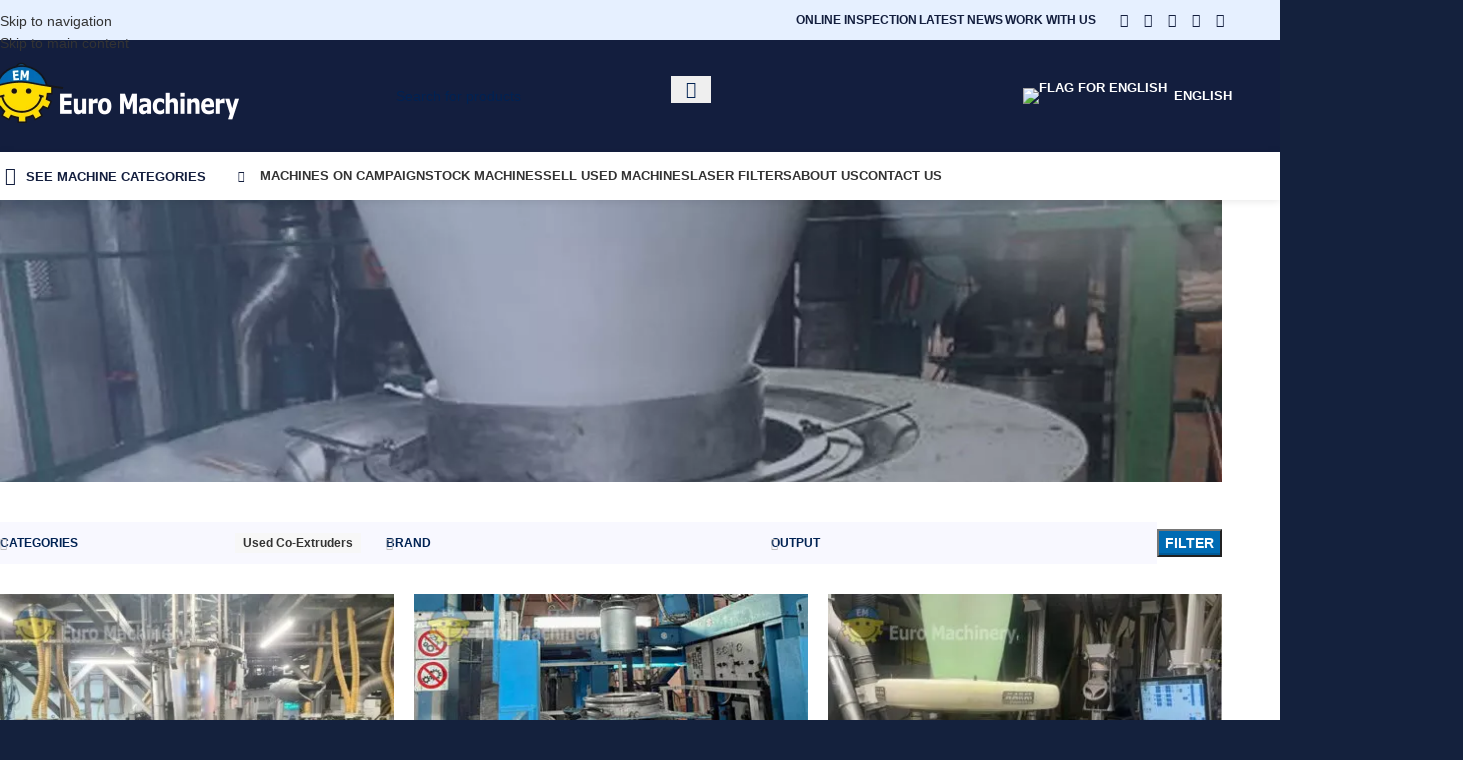

--- FILE ---
content_type: text/html; charset=UTF-8
request_url: https://www.euro-machinery.com/product-category/extrusion-lines/used-blown-film-extruders/used-co-extruders/
body_size: 124986
content:
<!DOCTYPE html>
<html lang="en"> <head><meta http-equiv="Content-Type" content="text/html;charset=UTF-8"><script>document.seraph_accel_usbpb=document.createElement;seraph_accel_izrbpb={add:function(b,a=10){void 0===this.a[a]&&(this.a[a]=[]);this.a[a].push(b)},a:{}}</script> <link rel="profile" href="https://gmpg.org/xfn/11"> <link rel="pingback" href="https://www.euro-machinery.com/xmlrpc.php"> <meta name="robots" content="index, follow, max-image-preview:large, max-snippet:-1, max-video-preview:-1">  <title>Co-Extruders for Sale | Buy Secondhand Co-Extruder here</title> <meta name="description" content="We have many used co-extruders for sale such as CMG, Dolci, Kiefel, Alpine, Ghioldi, and others for sale. Buy your secondhand extruder here."> <link rel="canonical" href="https://www.euro-machinery.com/product-category/extrusion-lines/used-blown-film-extruders/used-co-extruders/"> <link rel="next" href="https://www.euro-machinery.com/product-category/extrusion-lines/used-blown-film-extruders/used-co-extruders/page/2/"> <meta property="og:locale" content="en_US"> <meta property="og:type" content="article"> <meta property="og:title" content="Used Co-Extruders Archives"> <meta property="og:description" content="We have many used co-extruders for sale such as CMG, Dolci, Kiefel, Alpine, Ghioldi, and others for sale. Buy your secondhand extruder here."> <meta property="og:url" content="https://www.euro-machinery.com/product-category/extrusion-lines/used-blown-film-extruders/used-co-extruders/"> <meta property="og:site_name" content="Euro Machinery"> <meta property="og:image" content="/wp-content/uploads/2024/09/EM-logo-stor-top-quality-machines-and-equipment-FACE.jpg?lm=66FA886B"> <meta property="og:image:width" content="230"> <meta property="og:image:height" content="226"> <meta property="og:image:type" content="image/jpeg"> <meta name="twitter:card" content="summary_large_image"> <meta name="twitter:site" content="@euro_machinery"> <script type="application/ld+json" class="yoast-schema-graph">{"@context":"https://schema.org","@graph":[{"@type":"CollectionPage","@id":"https://www.euro-machinery.com/product-category/extrusion-lines/used-blown-film-extruders/used-co-extruders/","url":"https://www.euro-machinery.com/product-category/extrusion-lines/used-blown-film-extruders/used-co-extruders/","name":"Co-Extruders for Sale | Buy Secondhand Co-Extruder here","isPartOf":{"@id":"https://www.euro-machinery.com/#website"},"primaryImageOfPage":{"@id":"https://www.euro-machinery.com/product-category/extrusion-lines/used-blown-film-extruders/used-co-extruders/#primaryimage"},"image":{"@id":"https://www.euro-machinery.com/product-category/extrusion-lines/used-blown-film-extruders/used-co-extruders/#primaryimage"},"thumbnailUrl":"https://www.euro-machinery.com/wp-content/uploads/2025/12/33048-reifenhauser-kirion.jpg","description":"We have many used co-extruders for sale such as CMG, Dolci, Kiefel, Alpine, Ghioldi, and others for sale. Buy your secondhand extruder here.","breadcrumb":{"@id":"https://www.euro-machinery.com/product-category/extrusion-lines/used-blown-film-extruders/used-co-extruders/#breadcrumb"},"inLanguage":"en"},{"@type":"ImageObject","inLanguage":"en","@id":"https://www.euro-machinery.com/product-category/extrusion-lines/used-blown-film-extruders/used-co-extruders/#primaryimage","url":"https://www.euro-machinery.com/wp-content/uploads/2025/12/33048-reifenhauser-kirion.jpg","contentUrl":"https://www.euro-machinery.com/wp-content/uploads/2025/12/33048-reifenhauser-kirion.jpg","width":600,"height":400,"caption":"33048 REIFENHAUSER KIRION"},{"@type":"BreadcrumbList","@id":"https://www.euro-machinery.com/product-category/extrusion-lines/used-blown-film-extruders/used-co-extruders/#breadcrumb","itemListElement":[{"@type":"ListItem","position":1,"name":"Home","item":"https://www.euro-machinery.com/"},{"@type":"ListItem","position":2,"name":"Products"},{"@type":"ListItem","position":3,"name":"Film Extrusion Lines","item":"https://www.euro-machinery.com/product-category/extrusion-lines/"},{"@type":"ListItem","position":4,"name":"Blown Film Extruders","item":"https://www.euro-machinery.com/product-category/extrusion-lines/used-blown-film-extruders/"},{"@type":"ListItem","position":5,"name":"Used Co-Extruders"}]},{"@type":"WebSite","@id":"https://www.euro-machinery.com/#website","url":"https://www.euro-machinery.com/","name":"Euro Machinery","description":"Buy and Sell Used Machinery","publisher":{"@id":"https://www.euro-machinery.com/#organization"},"potentialAction":[{"@type":"SearchAction","target":{"@type":"EntryPoint","urlTemplate":"https://www.euro-machinery.com/?s={search_term_string}"},"query-input":{"@type":"PropertyValueSpecification","valueRequired":true,"valueName":"search_term_string"}}],"inLanguage":"en"},{"@type":"Organization","@id":"https://www.euro-machinery.com/#organization","name":"Euro Machinery","url":"https://www.euro-machinery.com/","logo":{"@type":"ImageObject","inLanguage":"en","@id":"https://www.euro-machinery.com/#/schema/logo/image/","url":"https://www.euro-machinery.com/wp-content/uploads/2024/09/EM-logo-stor-top-quality-machines-and-equipment-FACE.jpg","contentUrl":"https://www.euro-machinery.com/wp-content/uploads/2024/09/EM-logo-stor-top-quality-machines-and-equipment-FACE.jpg","width":230,"height":226,"caption":"Euro Machinery"},"image":{"@id":"https://www.euro-machinery.com/#/schema/logo/image/"},"sameAs":["https://www.facebook.com/euromachineryaps/","https://x.com/euro_machinery","https://www.instagram.com/euro_machinery/","https://dk.linkedin.com/company/euro-service-aps","https://www.youtube.com/channel/UCEG9HdDoBQ1v396wujg8brw"]}]}</script> <link rel="dns-prefetch" href="//www.googletagmanager.com"> <link rel="dns-prefetch" href="//fonts.googleapis.com">                                                                                       <script id="wpml-cookie-js-extra" type="o/js-lzl">
/* <![CDATA[ */
var wpml_cookies = {"wp-wpml_current_language":{"value":"en","expires":1,"path":"\/"}};
var wpml_cookies = {"wp-wpml_current_language":{"value":"en","expires":1,"path":"\/"}};
/* ]]> */
</script> <script src="/wp-content/plugins/sitepress-multilingual-cms/res/js/cookies/language-cookie.js?ver=486900" id="wpml-cookie-js" defer data-wp-strategy="defer" type="o/js-lzl"></script> <script src="/wp-includes/js/jquery/jquery.min.js?ver=3.7.1" id="jquery-core-js" type="o/js-lzl"></script> <script src="/wp-includes/js/jquery/jquery-migrate.min.js?ver=3.4.1" id="jquery-migrate-js" type="o/js-lzl"></script> <script src="/wp-content/plugins/multiline-files-for-contact-form-7/js/zl-multine-files.js?ver=6.8.3" id="mfcf7_zl_multiline_files_script-js" type="o/js-lzl"></script> <script src="/wp-content/plugins/woocommerce/assets/js/jquery-blockui/jquery.blockUI.min.js?ver=2.7.0-wc.10.4.3" id="wc-jquery-blockui-js" defer data-wp-strategy="defer" type="o/js-lzl"></script> <script src="/wp-content/plugins/woocommerce/assets/js/js-cookie/js.cookie.min.js?ver=2.1.4-wc.10.4.3" id="wc-js-cookie-js" defer data-wp-strategy="defer" type="o/js-lzl"></script> <script id="woocommerce-js-extra" type="o/js-lzl">
/* <![CDATA[ */
var woocommerce_params = {"ajax_url":"\/wp-admin\/admin-ajax.php","wc_ajax_url":"\/?wc-ajax=%%endpoint%%","i18n_password_show":"Show password","i18n_password_hide":"Hide password"};
/* ]]> */
</script> <script src="/wp-content/plugins/woocommerce/assets/js/frontend/woocommerce.min.js?ver=10.4.3" id="woocommerce-js" defer data-wp-strategy="defer" type="o/js-lzl"></script> <script src="https://www.googletagmanager.com/gtag/js?id=GT-WB7MQ8M" id="google_gtagjs-js" async type="o/js-lzl"></script> <script id="google_gtagjs-js-after" type="o/js-lzl">
/* <![CDATA[ */
window.dataLayer = window.dataLayer || [];function gtag(){dataLayer.push(arguments);}
gtag("set","linker",{"domains":["www.euro-machinery.com"]});
gtag("js", new Date());
gtag("set", "developer_id.dZTNiMT", true);
gtag("config", "GT-WB7MQ8M");
/* ]]> */
</script> <script src="/wp-content/themes/woodmart/js/libs/device.min.js?ver=8.3.9" id="wd-device-library-js" type="o/js-lzl"></script> <script src="/wp-content/themes/woodmart/js/scripts/global/scrollBar.min.js?ver=8.3.9" id="wd-scrollbar-js" type="o/js-lzl"></script> <script id="wpml-xdomain-data-js-extra" type="o/js-lzl">
/* <![CDATA[ */
var wpml_xdomain_data = {"css_selector":"wpml-ls-item","ajax_url":"https:\/\/www.euro-machinery.com\/wp-admin\/admin-ajax.php","current_lang":"en","_nonce":"9183a34668"};
/* ]]> */
</script> <script src="/wp-content/plugins/sitepress-multilingual-cms/res/js/xdomain-data.js?ver=486900" id="wpml-xdomain-data-js" defer data-wp-strategy="defer" type="o/js-lzl"></script> <script id="sib-front-js-js-extra" type="o/js-lzl">
/* <![CDATA[ */
var sibErrMsg = {"invalidMail":"Please fill out valid email address","requiredField":"Please fill out required fields","invalidDateFormat":"Please fill out valid date format","invalidSMSFormat":"Please fill out valid phone number"};
var ajax_sib_front_object = {"ajax_url":"https:\/\/www.euro-machinery.com\/wp-admin\/admin-ajax.php","ajax_nonce":"d3922b2fda","flag_url":"https:\/\/www.euro-machinery.com\/wp-content\/plugins\/mailin\/img\/flags\/"};
/* ]]> */
</script> <script src="/wp-content/plugins/mailin/js/mailin-front.js?ver=1769155031" id="sib-front-js-js" type="o/js-lzl"></script> <link rel="EditURI" type="application/rsd+xml" title="RSD" href="https://www.euro-machinery.com/xmlrpc.php?rsd"> <meta name="generator" content="WordPress 6.8.3"> <meta name="generator" content="WooCommerce 10.4.3"> <meta name="generator" content="WPML ver:4.8.6 stt:12,1,4,3,27,40,41,2;"> <meta name="generator" content="Site Kit by Google 1.170.0"> <script type="o/js-lzl">(function(w,d,s,l,i){w[l]=w[l]||[];w[l].push({'gtm.start':
new Date().getTime(),event:'gtm.js'});var f=d.getElementsByTagName(s)[0],
j=d.createElement(s),dl=l!='dataLayer'?'&l='+l:'';j.async=true;j.src=
'https://www.googletagmanager.com/gtm.js?id='+i+dl;f.parentNode.insertBefore(j,f);
})(window,document,'script','dataLayer','GTM-MVRJGJD');</script> <script src="https://cdn-eu.pagesense.io/js/euromachineryaps/e4ccb4e8a92743b382d1c4a19b6c7931.js" type="o/js-lzl"></script><script src="https://www.insightful-astute-ingenuity.com/js/807547.js" type="o/js-lzl"></script> <noscript><img alt="" src="https://www.insightful-astute-ingenuity.com/807547.png" style="display:none;"></noscript>   <meta name="viewport" content="width=device-width, initial-scale=1.0, maximum-scale=1.0, user-scalable=no"> <link rel="preload" as="font" href="https://www.euro-machinery.com/wp-content/themes/woodmart/fonts/woodmart-font-3-400.woff2?v=8.3.9" type="font/woff2" crossorigin> <noscript><style>.woocommerce-product-gallery{opacity:1!important}</style></noscript> <meta name="generator" content="Elementor 3.34.2; features: additional_custom_breakpoints; settings: css_print_method-external, google_font-enabled, font_display-swap"> <script src="https://ajax.googleapis.com/ajax/libs/jquery/3.6.0/jquery.min.js" type="o/js-lzl"></script> <script type="o/js-lzl">
	jQuery(document).ready(function() { jQuery("body").on("click", ".click-child", function() { var href = jQuery(this).find("a").attr('href'); window.location = href; }); });
</script>  <script src="https://cdn.brevo.com/js/sdk-loader.js" async type="o/js-lzl"></script> <script type="o/js-lzl">
  window.Brevo = window.Brevo || [];
  window.Brevo.push(['init', {"client_key":"x6tuz7ku1inxdmvix95fkb7w","email_id":null,"push":{"customDomain":"https:\/\/www.euro-machinery.com\/wp-content\/plugins\/mailin\/"},"service_worker_url":"wonderpush-worker-loader.min.js?webKey=971a4b0bbcb7b832a8aaf92ad0ec8b7f91cc3712d2d61e4a797d64813e8d1957","frame_url":"brevo-frame.html"}]);
</script><script src="https://cdn.by.wonderpush.com/sdk/1.1/wonderpush-loader.min.js" async type="o/js-lzl"></script> <script type="o/js-lzl">
  window.WonderPush = window.WonderPush || [];
  window.WonderPush.push(['init', {"customDomain":"https:\/\/www.euro-machinery.com\/wp-content\/plugins\/mailin\/","serviceWorkerUrl":"wonderpush-worker-loader.min.js?webKey=971a4b0bbcb7b832a8aaf92ad0ec8b7f91cc3712d2d61e4a797d64813e8d1957","frameUrl":"wonderpush.min.html","webKey":"971a4b0bbcb7b832a8aaf92ad0ec8b7f91cc3712d2d61e4a797d64813e8d1957"}]);
</script> <script type="o/js-lzl">
  gtag('event', 'conversion_event_submit_lead_form_2', {
    // <event_parameters>
  });
</script><meta name="generator" content="Powered by Slider Revolution 6.7.19 - responsive, Mobile-Friendly Slider Plugin for WordPress with comfortable drag and drop interface."> <link rel="icon" href="/wp-content/uploads/2017/05/cropped-logo-1-32x32.png?lm=5E5C3E71" sizes="32x32"> <link rel="icon" href="/wp-content/uploads/2017/05/cropped-logo-1-192x192.png?lm=5E545571" sizes="192x192"> <link rel="apple-touch-icon" href="https://www.euro-machinery.com/wp-content/uploads/2017/05/cropped-logo-1-180x180.png"> <meta name="msapplication-TileImage" content="https://www.euro-machinery.com/wp-content/uploads/2017/05/cropped-logo-1-270x270.png"> <script type="o/js-lzl">function setREVStartSize(e){
			//window.requestAnimationFrame(function() {
				window.RSIW = window.RSIW===undefined ? window.innerWidth : window.RSIW;
				window.RSIH = window.RSIH===undefined ? window.innerHeight : window.RSIH;
				try {
					var pw = document.getElementById(e.c).parentNode.offsetWidth,
						newh;
					pw = pw===0 || isNaN(pw) || (e.l=="fullwidth" || e.layout=="fullwidth") ? window.RSIW : pw;
					e.tabw = e.tabw===undefined ? 0 : parseInt(e.tabw);
					e.thumbw = e.thumbw===undefined ? 0 : parseInt(e.thumbw);
					e.tabh = e.tabh===undefined ? 0 : parseInt(e.tabh);
					e.thumbh = e.thumbh===undefined ? 0 : parseInt(e.thumbh);
					e.tabhide = e.tabhide===undefined ? 0 : parseInt(e.tabhide);
					e.thumbhide = e.thumbhide===undefined ? 0 : parseInt(e.thumbhide);
					e.mh = e.mh===undefined || e.mh=="" || e.mh==="auto" ? 0 : parseInt(e.mh,0);
					if(e.layout==="fullscreen" || e.l==="fullscreen")
						newh = Math.max(e.mh,window.RSIH);
					else{
						e.gw = Array.isArray(e.gw) ? e.gw : [e.gw];
						for (var i in e.rl) if (e.gw[i]===undefined || e.gw[i]===0) e.gw[i] = e.gw[i-1];
						e.gh = e.el===undefined || e.el==="" || (Array.isArray(e.el) && e.el.length==0)? e.gh : e.el;
						e.gh = Array.isArray(e.gh) ? e.gh : [e.gh];
						for (var i in e.rl) if (e.gh[i]===undefined || e.gh[i]===0) e.gh[i] = e.gh[i-1];
											
						var nl = new Array(e.rl.length),
							ix = 0,
							sl;
						e.tabw = e.tabhide>=pw ? 0 : e.tabw;
						e.thumbw = e.thumbhide>=pw ? 0 : e.thumbw;
						e.tabh = e.tabhide>=pw ? 0 : e.tabh;
						e.thumbh = e.thumbhide>=pw ? 0 : e.thumbh;
						for (var i in e.rl) nl[i] = e.rl[i]<window.RSIW ? 0 : e.rl[i];
						sl = nl[0];
						for (var i in nl) if (sl>nl[i] && nl[i]>0) { sl = nl[i]; ix=i;}
						var m = pw>(e.gw[ix]+e.tabw+e.thumbw) ? 1 : (pw-(e.tabw+e.thumbw)) / (e.gw[ix]);
						newh =  (e.gh[ix] * m) + (e.tabh + e.thumbh);
					}
					var el = document.getElementById(e.c);
					if (el!==null && el) el.style.height = newh+"px";
					el = document.getElementById(e.c+"_wrapper");
					if (el!==null && el) {
						el.style.height = newh+"px";
						el.style.display = "block";
					}
				} catch(e){
					console.log("Failure at Presize of Slider:" + e)
				}
			//});
		  };</script>     <noscript><style>.lzl{display:none!important;}</style></noscript><style>img.lzl,img.lzl-ing{opacity:0.01;}img.lzl-ed{transition:opacity .25s ease-in-out;}</style><style>img:is([sizes="auto" i],[sizes^="auto," i]){contain-intrinsic-size:3000px 1500px}</style><link rel="stylesheet/lzl-nc" href="data:text/css,"><noscript lzl=""><link rel="stylesheet" href="data:text/css,"></noscript><style id="wp-block-library-css-crit" media="all">@charset "UTF-8";.wp-block-avatar,.wp-block-avatar img{box-sizing:border-box}.wp-block-button[style*=text-decoration] .wp-block-button__link{text-decoration:inherit}.wp-block-buttons[style*=text-decoration] .wp-block-button,.wp-block-buttons[style*=text-decoration] .wp-block-button__link{text-decoration:inherit}@media (min-width:782px){.wp-block-columns:not(.is-not-stacked-on-mobile)>.wp-block-column[style*=flex-basis]{flex-grow:0}}.wp-block-columns.is-not-stacked-on-mobile>.wp-block-column[style*=flex-basis]{flex-grow:0}.blocks-gallery-grid:not(.has-nested-images) .blocks-gallery-image img,.blocks-gallery-grid:not(.has-nested-images) .blocks-gallery-item img,.wp-block-gallery:not(.has-nested-images) .blocks-gallery-image img,.wp-block-gallery:not(.has-nested-images) .blocks-gallery-item img{display:block;height:auto;max-width:100%;width:auto}.blocks-gallery-grid:not(.has-nested-images) .blocks-gallery-image figcaption img,.blocks-gallery-grid:not(.has-nested-images) .blocks-gallery-item figcaption img,.wp-block-gallery:not(.has-nested-images) .blocks-gallery-image figcaption img,.wp-block-gallery:not(.has-nested-images) .blocks-gallery-item figcaption img{display:inline}.blocks-gallery-grid:not(.has-nested-images).is-cropped .blocks-gallery-image a,.blocks-gallery-grid:not(.has-nested-images).is-cropped .blocks-gallery-image img,.blocks-gallery-grid:not(.has-nested-images).is-cropped .blocks-gallery-item a,.blocks-gallery-grid:not(.has-nested-images).is-cropped .blocks-gallery-item img,.wp-block-gallery:not(.has-nested-images).is-cropped .blocks-gallery-image a,.wp-block-gallery:not(.has-nested-images).is-cropped .blocks-gallery-image img,.wp-block-gallery:not(.has-nested-images).is-cropped .blocks-gallery-item a,.wp-block-gallery:not(.has-nested-images).is-cropped .blocks-gallery-item img{flex:1;height:100%;object-fit:cover;width:100%}.wp-block-gallery.has-nested-images figure.wp-block-image img{display:block;height:auto;max-width:100%!important;width:auto}.wp-block-gallery.has-nested-images figure.wp-block-image figcaption img{display:inline}.wp-block-gallery.has-nested-images figure.wp-block-image.has-custom-border img{box-sizing:border-box}.wp-block-gallery.has-nested-images.is-cropped figure.wp-block-image:not(#individual-image) a,.wp-block-gallery.has-nested-images.is-cropped figure.wp-block-image:not(#individual-image) img{flex:1 0 0%;height:100%;object-fit:cover;width:100%}h1.has-text-align-left[style*=writing-mode]:where([style*=vertical-lr]),h1.has-text-align-right[style*=writing-mode]:where([style*=vertical-rl]),h2.has-text-align-left[style*=writing-mode]:where([style*=vertical-lr]),h2.has-text-align-right[style*=writing-mode]:where([style*=vertical-rl]),h3.has-text-align-left[style*=writing-mode]:where([style*=vertical-lr]),h3.has-text-align-right[style*=writing-mode]:where([style*=vertical-rl]),h4.has-text-align-left[style*=writing-mode]:where([style*=vertical-lr]),h4.has-text-align-right[style*=writing-mode]:where([style*=vertical-rl]),h5.has-text-align-left[style*=writing-mode]:where([style*=vertical-lr]),h5.has-text-align-right[style*=writing-mode]:where([style*=vertical-rl]),h6.has-text-align-left[style*=writing-mode]:where([style*=vertical-lr]),h6.has-text-align-right[style*=writing-mode]:where([style*=vertical-rl]){rotate:180deg}.wp-block-image img{box-sizing:border-box;height:auto;max-width:100%;vertical-align:bottom}@media not (prefers-reduced-motion){.wp-block-image img.hide{visibility:hidden}.wp-block-image img.show{animation:show-content-image .4s}}.wp-block-image[style*=border-radius] img,.wp-block-image[style*=border-radius]>a{border-radius:inherit}.wp-block-image.has-custom-border img{box-sizing:border-box}.wp-block-image.alignfull img,.wp-block-image.alignwide img{height:auto;width:100%}.wp-block-image.is-style-circle-mask img{border-radius:9999px}@supports ((-webkit-mask-image:none) or (mask-image:none)) or (-webkit-mask-image:none){.wp-block-image.is-style-circle-mask img{border-radius:0;-webkit-mask-image:url('data:image/svg+xml;utf8,<svg viewBox="0 0 100 100" xmlns="http://www.w3.org/2000/svg"><circle cx="50" cy="50" r="50"/></svg>');mask-image:url('data:image/svg+xml;utf8,<svg viewBox="0 0 100 100" xmlns="http://www.w3.org/2000/svg"><circle cx="50" cy="50" r="50"/></svg>');mask-mode:alpha;-webkit-mask-position:center;mask-position:center;-webkit-mask-repeat:no-repeat;mask-repeat:no-repeat;-webkit-mask-size:contain;mask-size:contain}}:root :where(.wp-block-image.is-style-rounded img,.wp-block-image .is-style-rounded img){border-radius:9999px}.wp-lightbox-container img{cursor:zoom-in}.wp-lightbox-container img:hover+button{opacity:1}.wp-lightbox-overlay .wp-block-image img{height:var(--wp--lightbox-image-height);min-height:var(--wp--lightbox-image-height);min-width:var(--wp--lightbox-image-width);width:var(--wp--lightbox-image-width)}@media not (prefers-reduced-motion){.wp-lightbox-overlay.active img{animation:turn-on-visibility .35s both}.wp-lightbox-overlay.show-closing-animation:not(.active) img{animation:turn-off-visibility .25s both}.wp-lightbox-overlay.zoom.active .lightbox-image-container img{animation:none}.wp-lightbox-overlay.zoom.show-closing-animation:not(.active) .lightbox-image-container img{animation:none}}@keyframes show-content-image{0%{visibility:hidden}99%{visibility:hidden}to{visibility:visible}}@keyframes turn-on-visibility{0%{opacity:0}to{opacity:1}}@keyframes turn-off-visibility{0%{opacity:1;visibility:visible}99%{opacity:0;visibility:visible}to{opacity:0;visibility:hidden}}@keyframes lightbox-zoom-in{0%{transform:translate(calc(( -100vw + var(--wp--lightbox-scrollbar-width) ) / 2 + var(--wp--lightbox-initial-left-position)),calc(-50vh + var(--wp--lightbox-initial-top-position))) scale(var(--wp--lightbox-scale))}to{transform:translate(-50%,-50%) scale(1)}}@keyframes lightbox-zoom-out{0%{transform:translate(-50%,-50%) scale(1);visibility:visible}99%{visibility:visible}to{transform:translate(calc(( -100vw + var(--wp--lightbox-scrollbar-width) ) / 2 + var(--wp--lightbox-initial-left-position)),calc(-50vh + var(--wp--lightbox-initial-top-position))) scale(var(--wp--lightbox-scale));visibility:hidden}}:where(.wp-block-latest-comments:not([style*=line-height] .wp-block-latest-comments__comment)){line-height:1.1}:where(.wp-block-latest-comments:not([style*=line-height] .wp-block-latest-comments__comment-excerpt p)){line-height:1.8}.has-dates :where(.wp-block-latest-comments:not([style*=line-height])),.has-excerpts :where(.wp-block-latest-comments:not([style*=line-height])){line-height:1.5}.wp-block-latest-comments[class*=-font-size] a,.wp-block-latest-comments[style*=font-size] a{font-size:inherit}.wp-block-latest-posts__featured-image img{height:auto;max-width:100%;width:auto}ol,ul{box-sizing:border-box}.wp-block-media-text__media img,.wp-block-media-text__media video{height:auto;max-width:unset;vertical-align:middle;width:100%}.wp-block-media-text.is-image-fill>.wp-block-media-text__media img{height:1px;margin:-1px;overflow:hidden;padding:0;position:absolute;width:1px;clip:rect(0,0,0,0);border:0}.wp-block-media-text.is-image-fill-element>.wp-block-media-text__media img{height:100%;object-fit:cover;position:absolute;width:100%}@keyframes overlay-menu__fade-in-animation{0%{opacity:0;transform:translateY(.5em)}to{opacity:1;transform:translateY(0)}}p.has-text-align-left[style*="writing-mode:vertical-lr"],p.has-text-align-right[style*="writing-mode:vertical-rl"]{rotate:180deg}.wp-block-post-comments-form[style*=font-weight] :where(.comment-reply-title){font-weight:inherit}.wp-block-post-comments-form[style*=font-family] :where(.comment-reply-title){font-family:inherit}.wp-block-post-comments-form[class*=-font-size] :where(.comment-reply-title),.wp-block-post-comments-form[style*=font-size] :where(.comment-reply-title){font-size:inherit}.wp-block-post-comments-form[style*=line-height] :where(.comment-reply-title){line-height:inherit}.wp-block-post-comments-form[style*=font-style] :where(.comment-reply-title){font-style:inherit}.wp-block-post-comments-form[style*=letter-spacing] :where(.comment-reply-title){letter-spacing:inherit}.wp-block-post-featured-image :where(img){box-sizing:border-box;height:auto;max-width:100%;vertical-align:bottom;width:100%}.wp-block-post-featured-image.alignfull img,.wp-block-post-featured-image.alignwide img{width:100%}.wp-block-post-navigation-link.has-text-align-left[style*="writing-mode: vertical-lr"],.wp-block-post-navigation-link.has-text-align-right[style*="writing-mode: vertical-rl"]{rotate:180deg}.wp-block-read-more:where(:not([style*=text-decoration])){text-decoration:none}.wp-block-read-more:where(:not([style*=text-decoration])):active,.wp-block-read-more:where(:not([style*=text-decoration])):focus{text-decoration:none}.wp-block-site-logo.is-default-size img{height:auto;width:120px}.wp-block-site-logo img{height:auto;max-width:100%}.wp-block-site-logo a,.wp-block-site-logo img{border-radius:inherit}.wp-block-table table[style*=border-top-color] tr:first-child,.wp-block-table table[style*=border-top-color] tr:first-child td,.wp-block-table table[style*=border-top-color] tr:first-child th,.wp-block-table table[style*=border-top-color]>*,.wp-block-table table[style*=border-top-color]>* td,.wp-block-table table[style*=border-top-color]>* th{border-top-color:inherit}.wp-block-table table[style*=border-top-color] tr:not(:first-child){border-top-color:initial}.wp-block-table table[style*=border-right-color] td:last-child,.wp-block-table table[style*=border-right-color] th,.wp-block-table table[style*=border-right-color] tr,.wp-block-table table[style*=border-right-color]>*{border-right-color:inherit}.wp-block-table table[style*=border-bottom-color] tr:last-child,.wp-block-table table[style*=border-bottom-color] tr:last-child td,.wp-block-table table[style*=border-bottom-color] tr:last-child th,.wp-block-table table[style*=border-bottom-color]>*,.wp-block-table table[style*=border-bottom-color]>* td,.wp-block-table table[style*=border-bottom-color]>* th{border-bottom-color:inherit}.wp-block-table table[style*=border-bottom-color] tr:not(:last-child){border-bottom-color:initial}.wp-block-table table[style*=border-left-color] td:first-child,.wp-block-table table[style*=border-left-color] th,.wp-block-table table[style*=border-left-color] tr,.wp-block-table table[style*=border-left-color]>*{border-left-color:inherit}.wp-block-table table[style*=border-style] td,.wp-block-table table[style*=border-style] th,.wp-block-table table[style*=border-style] tr,.wp-block-table table[style*=border-style]>*{border-style:inherit}.wp-block-table table[style*=border-width] td,.wp-block-table table[style*=border-width] th,.wp-block-table table[style*=border-width] tr,.wp-block-table table[style*=border-width]>*{border-style:inherit;border-width:inherit}:root{--wp--preset--font-size--normal:16px;--wp--preset--font-size--huge:42px}.aligncenter{clear:both}.screen-reader-text{border:0;clip-path:inset(50%);height:1px;margin:-1px;overflow:hidden;padding:0;position:absolute;width:1px;word-wrap:normal!important}.screen-reader-text:focus{background-color:#ddd;clip-path:none;color:#444;display:block;font-size:1em;height:auto;left:5px;line-height:normal;padding:15px 23px 14px;text-decoration:none;top:5px;width:auto;z-index:100000}html :where([style*=border-top-color]){border-top-style:solid}html :where([style*=border-right-color]){border-right-style:solid}html :where([style*=border-bottom-color]){border-bottom-style:solid}html :where([style*=border-left-color]){border-left-style:solid}html :where([style*=border-width]){border-style:solid}html :where([style*=border-top-width]){border-top-style:solid}html :where([style*=border-right-width]){border-right-style:solid}html :where([style*=border-bottom-width]){border-bottom-style:solid}html :where([style*=border-left-width]){border-left-style:solid}html :where(img[class*=wp-image-]){height:auto;max-width:100%}</style><link rel="stylesheet/lzl-nc" id="wp-block-library-css" href="/wp-content/cache/seraphinite-accelerator/s/m/d/css/eccdaa9fe9a389f97526dd6372d7c3b1.197f6.css" media="all"><noscript lzl=""><link rel="stylesheet" href="/wp-content/cache/seraphinite-accelerator/s/m/d/css/eccdaa9fe9a389f97526dd6372d7c3b1.197f6.css" media="all"></noscript><style id="global-styles-inline-css">:root{--wp--preset--aspect-ratio--square:1;--wp--preset--aspect-ratio--4-3:4/3;--wp--preset--aspect-ratio--3-4:3/4;--wp--preset--aspect-ratio--3-2:3/2;--wp--preset--aspect-ratio--2-3:2/3;--wp--preset--aspect-ratio--16-9:16/9;--wp--preset--aspect-ratio--9-16:9/16;--wp--preset--color--black:#000;--wp--preset--color--cyan-bluish-gray:#abb8c3;--wp--preset--color--white:#fff;--wp--preset--color--pale-pink:#f78da7;--wp--preset--color--vivid-red:#cf2e2e;--wp--preset--color--luminous-vivid-orange:#ff6900;--wp--preset--color--luminous-vivid-amber:#fcb900;--wp--preset--color--light-green-cyan:#7bdcb5;--wp--preset--color--vivid-green-cyan:#00d084;--wp--preset--color--pale-cyan-blue:#8ed1fc;--wp--preset--color--vivid-cyan-blue:#0693e3;--wp--preset--color--vivid-purple:#9b51e0;--wp--preset--gradient--vivid-cyan-blue-to-vivid-purple:linear-gradient(135deg,rgba(6,147,227,1) 0%,#9b51e0 100%);--wp--preset--gradient--light-green-cyan-to-vivid-green-cyan:linear-gradient(135deg,#7adcb4 0%,#00d082 100%);--wp--preset--gradient--luminous-vivid-amber-to-luminous-vivid-orange:linear-gradient(135deg,rgba(252,185,0,1) 0%,rgba(255,105,0,1) 100%);--wp--preset--gradient--luminous-vivid-orange-to-vivid-red:linear-gradient(135deg,rgba(255,105,0,1) 0%,#cf2e2e 100%);--wp--preset--gradient--very-light-gray-to-cyan-bluish-gray:linear-gradient(135deg,#eee 0%,#a9b8c3 100%);--wp--preset--gradient--cool-to-warm-spectrum:linear-gradient(135deg,#4aeadc 0%,#9778d1 20%,#cf2aba 40%,#ee2c82 60%,#fb6962 80%,#fef84c 100%);--wp--preset--gradient--blush-light-purple:linear-gradient(135deg,#ffceec 0%,#9896f0 100%);--wp--preset--gradient--blush-bordeaux:linear-gradient(135deg,#fecda5 0%,#fe2d2d 50%,#6b003e 100%);--wp--preset--gradient--luminous-dusk:linear-gradient(135deg,#ffcb70 0%,#c751c0 50%,#4158d0 100%);--wp--preset--gradient--pale-ocean:linear-gradient(135deg,#fff5cb 0%,#b6e3d4 50%,#33a7b5 100%);--wp--preset--gradient--electric-grass:linear-gradient(135deg,#caf880 0%,#71ce7e 100%);--wp--preset--gradient--midnight:linear-gradient(135deg,#020381 0%,#2874fc 100%);--wp--preset--font-size--small:13px;--wp--preset--font-size--medium:20px;--wp--preset--font-size--large:36px;--wp--preset--font-size--x-large:42px;--wp--preset--spacing--20:.44rem;--wp--preset--spacing--30:.67rem;--wp--preset--spacing--40:1rem;--wp--preset--spacing--50:1.5rem;--wp--preset--spacing--60:2.25rem;--wp--preset--spacing--70:3.38rem;--wp--preset--spacing--80:5.06rem;--wp--preset--shadow--natural:6px 6px 9px rgba(0,0,0,.2);--wp--preset--shadow--deep:12px 12px 50px rgba(0,0,0,.4);--wp--preset--shadow--sharp:6px 6px 0px rgba(0,0,0,.2);--wp--preset--shadow--outlined:6px 6px 0px -3px rgba(255,255,255,1),6px 6px rgba(0,0,0,1);--wp--preset--shadow--crisp:6px 6px 0px rgba(0,0,0,1)}:where(body){margin:0}body{padding-top:0;padding-right:0;padding-bottom:0;padding-left:0}a:where(:not(.wp-element-button)){text-decoration:none}</style><link id="global-styles-inline-css-nonCrit" rel="stylesheet/lzl-nc" href="/wp-content/cache/seraphinite-accelerator/s/m/d/css/e7faad9f697cee737983b23548415366.1a7c.css"><noscript lzl=""><link rel="stylesheet" href="/wp-content/cache/seraphinite-accelerator/s/m/d/css/e7faad9f697cee737983b23548415366.1a7c.css"></noscript><link rel="stylesheet/lzl-nc" id="dnd-upload-cf7-css" href="/wp-content/cache/seraphinite-accelerator/s/m/d/css/e3bcaca97d3b7a525517ca6c85993a78.11f1.css" media="all"><noscript lzl=""><link rel="stylesheet" href="/wp-content/cache/seraphinite-accelerator/s/m/d/css/e3bcaca97d3b7a525517ca6c85993a78.11f1.css" media="all"></noscript><link rel="stylesheet/lzl-nc" id="mfcf7_zl_button_style-css" href="/wp-content/cache/seraphinite-accelerator/s/m/d/css/9f4e6c1b16e8c3a89d3ec56276ea6304.1c1.css" media="all"><noscript lzl=""><link rel="stylesheet" href="/wp-content/cache/seraphinite-accelerator/s/m/d/css/9f4e6c1b16e8c3a89d3ec56276ea6304.1c1.css" media="all"></noscript><style id="woocommerce-inline-inline-css"></style><link id="woocommerce-inline-inline-css-nonCrit" rel="stylesheet/lzl-nc" href="/wp-content/cache/seraphinite-accelerator/s/m/d/css/5db95e3c7eb4b3a48f4823ff4485b59e.39.css"><noscript lzl=""><link rel="stylesheet" href="/wp-content/cache/seraphinite-accelerator/s/m/d/css/5db95e3c7eb4b3a48f4823ff4485b59e.39.css"></noscript><link rel="stylesheet/lzl-nc" id="wpml-legacy-horizontal-list-0-css" href="/wp-content/cache/seraphinite-accelerator/s/m/d/css/547c7a112d281a6cfc3ac19387d5e49e.38a.css" media="all"><noscript lzl=""><link rel="stylesheet" href="/wp-content/cache/seraphinite-accelerator/s/m/d/css/547c7a112d281a6cfc3ac19387d5e49e.38a.css" media="all"></noscript><style id="cmplz-general-css-crit" media="all">@keyframes cmplz-fadein{from{opacity:0}to{opacity:1}}</style><link rel="stylesheet/lzl-nc" id="cmplz-general-css" href="/wp-content/cache/seraphinite-accelerator/s/m/d/css/109b61da0d9be648f12c128f9bd85059.a9f.css" media="all"><noscript lzl=""><link rel="stylesheet" href="/wp-content/cache/seraphinite-accelerator/s/m/d/css/109b61da0d9be648f12c128f9bd85059.a9f.css" media="all"></noscript><style id="dgwt-wcas-style-css-crit" media="all">.dgwt-wcas-search-wrapp{position:relative;line-height:100%;display:block;color:#444;min-width:230px;width:100%;text-align:left;margin:0 auto;-webkit-box-sizing:border-box;-moz-box-sizing:border-box;box-sizing:border-box}.dgwt-wcas-tpd-image img{margin:0 15px 0 0!important}.rtl .dgwt-wcas-tpd-image img{margin:0 0 0 15px!important}.dgwt-wcas-preloader-wrapp img{margin:10px auto 0;display:block;max-width:200px}.dgwt-wcas-preloader-wrapp img.dgwt-wcas-placeholder-preloader{display:block;width:100%;height:auto;max-width:300px;margin:0}.dgwt-wcas-details-wrapp *,.dgwt-wcas-search-wrapp *,.dgwt-wcas-suggestions-wrapp *{-webkit-box-sizing:border-box;-moz-box-sizing:border-box;box-sizing:border-box}.dgwt-wcas-si img{background:#fff;border:1px solid #e8e8e8;border-radius:3px;display:block;margin:auto;padding:2px;height:auto;width:auto;max-height:90%;max-width:100%}.dgwt-wcas-search-form{margin:0;padding:0;width:100%}.dgwt-wcas-details-main-image img{width:auto;height:auto;display:block;max-height:250px;max-width:100%;margin:0 auto;padding:0;border:none;align-self:center}.dgwt-wcas-details-right .dgwt-wcas-details-main-image img{border-radius:0 3px 0 0}.dgwt-wcas-details-left .dgwt-wcas-details-main-image img{border-radius:3px 0 0}.dgwt-wcas-tpd-image img{display:block;max-width:100%;width:100%;height:auto}input[type=search].dgwt-wcas-search-input,input[type=text].dgwt-cas-search-input{-webkit-transition:none;-moz-transition:none;-ms-transition:none;-o-transition:none;transition:none;-webkit-box-shadow:none;box-shadow:none;margin:0;-webkit-appearance:textfield;text-align:left}[type=search].dgwt-wcas-search-input::-ms-clear{display:none}[type=search].dgwt-wcas-search-input::-webkit-search-decoration{-webkit-appearance:none}[type=search].dgwt-wcas-search-input::-webkit-search-cancel-button{display:none}.dgwt-wcas-has-headings .dgwt-wcas-st>span.dgwt-wcas-st--direct-headline,.dgwt-wcas-layout-icon .dgwt-wcas-icon-preloader,.dgwt-wcas-layout-icon-flexible-inv:not(.dgwt-wcas-layout-icon) .dgwt-wcas-search-icon,.dgwt-wcas-layout-icon-flexible-inv:not(.dgwt-wcas-layout-icon) .dgwt-wcas-search-icon-arrow,.dgwt-wcas-layout-icon-flexible:not(.dgwt-wcas-layout-icon) .dgwt-wcas-search-icon,.dgwt-wcas-layout-icon-flexible:not(.dgwt-wcas-layout-icon) .dgwt-wcas-search-icon-arrow,.dgwt-wcas-om-bar .dgwt-wcas-sf-wrapp button.dgwt-wcas-search-submit,.dgwt-wcas-open-pirx.dgwt-wcas-overlay-mobile-on .dgwt-wcas-style-pirx .dgwt-wcas-sf-wrapp button.dgwt-wcas-search-submit,.dgwt-wcas-overlay-mobile .dgwt-wcas-search-icon,.dgwt-wcas-overlay-mobile .dgwt-wcas-search-icon-arrow,.dgwt-wcas-overlay-mobile-on .dgwt-wcas-enable-mobile-form,.dgwt-wcas-overlay-mobile-on .dgwt-wcas-icon-handler,.dgwt-wcas-overlay-mobile-on.dgwt-wcas-is-ios body:not(.dgwt-wcas-theme-flatsome)>:not(.dgwt-wcas-overlay-mobile),.dgwt-wcas-pd-addtc .add_to_cart_button.added,.dgwt-wcas-search-icon-arrow,.dgwt-wcas-search-wrapp.dgwt-wcas-layout-icon.dgwt-wcas-layout-icon-open:not(.dgwt-wcas-has-submit) .dgwt-wcas-sf-wrapp .dgwt-wcas-ico-magnifier,.dgwt-wcas-style-pirx .dgwt-wcas-sf-wrapp button.dgwt-wcas-search-submit:before,.dgwt-wcas-voice-search-supported.dgwt-wcas-search-filled .dgwt-wcas-voice-search,body .dgwt-wcas-content-wrapp .rood,body .dgwt-wcas-content-wrapp .zwave{display:none}button.dgwt-wcas-search-submit,input[type=submit].dgwt-wcas-search-submit{position:relative}.dgwt-wcas-ico-magnifier{bottom:0;left:0;margin:auto;position:absolute;right:0;top:0;height:65%;display:block}.dgwt-wcas-preloader{height:100%;position:absolute;right:0;top:0;width:40px;z-index:-1;background-repeat:no-repeat;background-position:right 15px center;background-size:auto 44%}.dgwt-wcas-voice-search{position:absolute;right:0;top:0;height:100%;width:40px;z-index:1;opacity:.5;cursor:pointer;align-items:center;justify-content:center;display:none;-webkit-transition:160ms ease-in-out;-moz-transition:160ms ease-in-out;-ms-transition:160ms ease-in-out;-o-transition:160ms ease-in-out;transition:160ms ease-in-out}.dgwt-wcas-close:hover,.dgwt-wcas-style-pirx .dgwt-wcas-voice-search:hover,.dgwt-wcas-voice-search:hover{opacity:.3}.dgwt-wcas-loader-circular{height:24px;width:24px;-webkit-animation:2s linear infinite rotate;-moz-animation:2s linear infinite rotate;animation:2s linear infinite rotate}.dgwt-wcas-loader-circular-path{fill:transparent;stroke-linecap:round;stroke-width:4px;stroke-dasharray:1,200;stroke-dashoffset:0;-webkit-transform-origin:50% 50%;-moz-transform-origin:50% 50%;-ms-transform-origin:50% 50%;transform-origin:50% 50%;-webkit-animation:1s ease-in-out infinite dash;-moz-animation:1s ease-in-out infinite dash;animation:1s ease-in-out infinite dash;stroke:#ddd}@-webkit-keyframes rotate{100%{-webkit-transform:rotate(360deg);transform:rotate(360deg)}}@-moz-keyframes rotate{100%{-moz-transform:rotate(360deg);transform:rotate(360deg)}}@keyframes rotate{100%{-webkit-transform:rotate(360deg);-moz-transform:rotate(360deg);transform:rotate(360deg)}}@-webkit-keyframes dash{0%{stroke-dasharray:1,200;stroke-dashoffset:0}50%{stroke-dasharray:89,200;stroke-dashoffset:-35px}100%{stroke-dasharray:89,200;stroke-dashoffset:-124px}}@-moz-keyframes dash{0%{stroke-dasharray:1,200;stroke-dashoffset:0}50%{stroke-dasharray:89,200;stroke-dashoffset:-35px}100%{stroke-dasharray:89,200;stroke-dashoffset:-124px}}@keyframes dash{0%{stroke-dasharray:1,200;stroke-dashoffset:0}50%{stroke-dasharray:89,200;stroke-dashoffset:-35px}100%{stroke-dasharray:89,200;stroke-dashoffset:-124px}}.screen-reader-text{clip:rect(1px,1px,1px,1px);height:1px;overflow:hidden;position:absolute!important;width:1px}.dgwt-wcas-sf-wrapp:after,.dgwt-wcas-sf-wrapp:before{content:"";display:table}.dgwt-wcas-sf-wrapp:after{clear:both}.dgwt-wcas-sf-wrapp{zoom:1;width:100%;max-width:100vw;margin:0;position:relative;background:0 0}.dgwt-wcas-sf-wrapp input[type=search].dgwt-wcas-search-input{width:100%;height:40px;font-size:14px;line-height:100%;padding:10px 15px;margin:0;background:#fff;border:1px solid #ddd;border-radius:3px;-webkit-border-radius:3px;-webkit-appearance:none;box-sizing:border-box}.dgwt-wcas-sf-wrapp input[type=search].dgwt-wcas-search-input:focus{outline:0;background:#fff;box-shadow:0 0 9px 1px rgba(0,0,0,.06);-webkit-transition:150ms ease-in;-moz-transition:150ms ease-in;-ms-transition:150ms ease-in;-o-transition:150ms ease-in;transition:150ms ease-in}.dgwt-wcas-sf-wrapp input[type=search].dgwt-wcas-search-input::placeholder{color:#999;font-weight:400;font-style:italic;line-height:normal}.dgwt-wcas-sf-wrapp input[type=search].dgwt-wcas-search-input::-webkit-input-placeholder{color:#999;font-weight:400;font-style:italic;line-height:normal}.dgwt-wcas-sf-wrapp input[type=search].dgwt-wcas-search-input:-moz-placeholder{color:#999;font-weight:400;font-style:italic;line-height:normal}.dgwt-wcas-sf-wrapp input[type=search].dgwt-wcas-search-input::-moz-placeholder{color:#999;font-weight:400;font-style:italic;line-height:normal}.dgwt-wcas-sf-wrapp input[type=search].dgwt-wcas-search-input:-ms-input-placeholder{color:#999;font-weight:400;font-style:italic;line-height:normal}.dgwt-wcas-sf-wrapp button.dgwt-wcas-search-submit{overflow:visible;position:absolute;border:0;padding:0 15px;margin:0;cursor:pointer;height:40px;min-width:50px;width:auto;line-height:100%;min-height:100%;right:0;left:auto;top:0;bottom:auto;color:#fff;-webkit-transition:250ms ease-in-out;-moz-transition:250ms ease-in-out;-ms-transition:250ms ease-in-out;-o-transition:250ms ease-in-out;transition:250ms ease-in-out;text-transform:uppercase;background-color:#333;border-radius:0 2px 2px 0;-webkit-border-radius:0 2px 2px 0;text-shadow:0 -1px 0 rgba(0,0,0,.3);-webkit-box-shadow:none;box-shadow:none;-webkit-appearance:none}.dgwt-wcas-sf-wrapp .dgwt-wcas-search-submit:hover,.dgwt-wcas-sugg-hist-clear:hover{opacity:.7}.dgwt-wcas-sf-wrapp .dgwt-wcas-search-submit:active,.dgwt-wcas-sf-wrapp .dgwt-wcas-search-submit:focus{opacity:.7;outline:0}.dgwt-wcas-sf-wrapp .dgwt-wcas-search-submit:before{content:"";position:absolute;border-width:8px 8px 8px 0;border-style:solid solid solid none;border-color:transparent #333;top:12px;left:-6px;-webkit-transition:250ms ease-in-out;-moz-transition:250ms ease-in-out;-ms-transition:250ms ease-in-out;-o-transition:250ms ease-in-out;transition:250ms ease-in-out}.dgwt-wcas-sf-wrapp .dgwt-wcas-search-submit:active:before,.dgwt-wcas-sf-wrapp .dgwt-wcas-search-submit:focus:before,.dgwt-wcas-sf-wrapp .dgwt-wcas-search-submit:hover:before{border-right-color:#333}.dgwt-wcas-sf-wrapp .dgwt-wcas-search-submit::-moz-focus-inner{border:0;padding:0}.dgwt-wcas-ico-magnifier,.dgwt-wcas-ico-magnifier-handler,html:not(.dgwt-wcas-overlay-mobile-on) .dgwt-wcas-search-wrapp.dgwt-wcas-layout-icon{max-width:20px}.dgwt-wcas-has-submit .dgwt-wcas-search-submit svg path{fill:#fff}@keyframes dgwt-wcas-preloader-price-anim{0%,100%{background:rgba(128,128,128,.03)}50%{background:rgba(128,128,128,.1)}}.dgwt-wcas-search-wrapp.dgwt-wcas-layout-icon{min-width:unset}.dgwt-wcas-icon-preloader{margin:auto;position:absolute;top:0;left:0;bottom:0;right:0}html:not(.dgwt-wcas-overlay-mobile-on) .dgwt-wcas-search-wrapp.dgwt-wcas-layout-icon .dgwt-wcas-search-form{opacity:0;display:none;position:absolute;left:0;top:calc(100% + 8px);min-width:500px;z-index:1000}.dgwt-wcas-search-icon{width:20px;height:auto;cursor:pointer;display:block}.dgwt-wcas-ico-magnifier-handler{margin-bottom:-.2em;width:100%}.dgwt-wcas-style-pirx .dgwt-wcas-sf-wrapp{background:#fff;padding:10px;border-radius:10px}.dgwt-wcas-style-pirx .dgwt-wcas-sf-wrapp input[type=search].dgwt-wcas-search-input{padding:13px 24px 13px 48px;line-height:24px;font-size:17px;border:2px solid transparent;border-radius:30px;height:auto;font-family:Roboto,sans-serif;background-color:#eee}.dgwt-wcas-style-pirx .dgwt-wcas-sf-wrapp input[type=search].dgwt-wcas-search-input:focus{box-shadow:none;transition:30ms ease-in}.dgwt-wcas-style-pirx .dgwt-wcas-sf-wrapp input[type=search].dgwt-wcas-search-input:hover{background-color:#dfdfdf}.dgwt-wcas-style-pirx .dgwt-wcas-sf-wrapp button.dgwt-wcas-search-submit{background:0 0;border-radius:100%;border:0;display:flex;align-items:center;justify-content:center;padding:0;margin:0;position:absolute;min-height:33px;min-width:33px;height:33px;width:33px;left:23px;top:21px;pointer-events:none;transition:none}.dgwt-wcas-style-pirx .dgwt-wcas-sf-wrapp button.dgwt-wcas-search-submit svg{width:18px;height:18px}.dgwt-wcas-style-pirx .dgwt-wcas-sf-wrapp button.dgwt-wcas-search-submit:hover{opacity:1;background:#e4e4e4;box-shadow:0 0 0 2px #e4e4e4;border-radius:100%}.dgwt-wcas-style-pirx .dgwt-wcas-preloader{margin-right:35px}.dgwt-wcas-open-pirx.dgwt-wcas-overlay-mobile-on .dgwt-wcas-om-bar button.dgwt-wcas-om-return path,.dgwt-wcas-style-pirx .dgwt-wcas-close:not(.dgwt-wcas-inner-preloader) path,.dgwt-wcas-style-pirx .dgwt-wcas-voice-search svg path,.dgwt-wcas-style-pirx.dgwt-wcas-has-submit .dgwt-wcas-search-submit svg path{fill:#111}.dgwt-wcas-style-pirx .dgwt-wcas-sf-wrapp input[type=search].dgwt-wcas-search-input::placeholder{opacity:1;font-style:normal;font-weight:300;color:#777}.dgwt-wcas-style-pirx .dgwt-wcas-voice-search{right:20px;top:1px;opacity:1}</style><link rel="stylesheet/lzl-nc" id="dgwt-wcas-style-css" href="/wp-content/cache/seraphinite-accelerator/s/m/d/css/ef0afac0cb12a4f9eea0c95a9b451b34.6b17.css" media="all"><noscript lzl=""><link rel="stylesheet" href="/wp-content/cache/seraphinite-accelerator/s/m/d/css/ef0afac0cb12a4f9eea0c95a9b451b34.6b17.css" media="all"></noscript><style id="elementor-frontend-css-crit" media="all">:root{--direction-multiplier:1}body.rtl,html[dir=rtl]{--direction-multiplier:-1}.elementor-screen-only,.screen-reader-text,.screen-reader-text span,.ui-helper-hidden-accessible{height:1px;margin:-1px;overflow:hidden;padding:0;position:absolute;top:-10000em;width:1px;clip:rect(0,0,0,0);border:0}.elementor *,.elementor :after,.elementor :before{box-sizing:border-box}.elementor a{box-shadow:none;text-decoration:none}.elementor img{border:none;border-radius:0;box-shadow:none;height:auto;max-width:100%}.elementor .elementor-background-overlay{inset:0;position:absolute}.elementor-element{--flex-direction:initial;--flex-wrap:initial;--justify-content:initial;--align-items:initial;--align-content:initial;--gap:initial;--flex-basis:initial;--flex-grow:initial;--flex-shrink:initial;--order:initial;--align-self:initial;align-self:var(--align-self);flex-basis:var(--flex-basis);flex-grow:var(--flex-grow);flex-shrink:var(--flex-shrink);order:var(--order)}.elementor-element:where(.e-con-full,.elementor-widget){align-content:var(--align-content);align-items:var(--align-items);flex-direction:var(--flex-direction);flex-wrap:var(--flex-wrap);gap:var(--row-gap) var(--column-gap);justify-content:var(--justify-content)}:root{--page-title-display:block}@keyframes eicon-spin{0%{transform:rotate(0deg)}to{transform:rotate(359deg)}}.elementor-section{position:relative}.elementor-section .elementor-container{display:flex;margin-inline:auto;position:relative}@media (max-width:1024px){.elementor-section .elementor-container{flex-wrap:wrap}}.elementor-section.elementor-section-boxed>.elementor-container{max-width:1140px}.elementor-section.elementor-section-items-middle>.elementor-container{align-items:center}.elementor-widget-wrap{align-content:flex-start;flex-wrap:wrap;position:relative;width:100%}.elementor:not(.elementor-bc-flex-widget) .elementor-widget-wrap{display:flex}.elementor-widget-wrap>.elementor-element{width:100%}.elementor-widget{position:relative}.elementor-widget:not(:last-child){margin-block-end:var(--kit-widget-spacing,20px)}.elementor-column{display:flex;min-height:1px;position:relative}.elementor-column-gap-default>.elementor-column>.elementor-element-populated{padding:10px}@media (min-width:768px){.elementor-column.elementor-col-10,.elementor-column[data-col="10"]{width:10%}.elementor-column.elementor-col-11,.elementor-column[data-col="11"]{width:11.111%}.elementor-column.elementor-col-12,.elementor-column[data-col="12"]{width:12.5%}.elementor-column.elementor-col-14,.elementor-column[data-col="14"]{width:14.285%}.elementor-column.elementor-col-16,.elementor-column[data-col="16"]{width:16.666%}.elementor-column.elementor-col-20,.elementor-column[data-col="20"]{width:20%}.elementor-column.elementor-col-25,.elementor-column[data-col="25"]{width:25%}.elementor-column.elementor-col-30,.elementor-column[data-col="30"]{width:30%}.elementor-column.elementor-col-33,.elementor-column[data-col="33"]{width:33.333%}.elementor-column.elementor-col-40,.elementor-column[data-col="40"]{width:40%}.elementor-column.elementor-col-50,.elementor-column[data-col="50"]{width:50%}.elementor-column.elementor-col-60,.elementor-column[data-col="60"]{width:60%}.elementor-column.elementor-col-66,.elementor-column[data-col="66"]{width:66.666%}.elementor-column.elementor-col-70,.elementor-column[data-col="70"]{width:70%}.elementor-column.elementor-col-75,.elementor-column[data-col="75"]{width:75%}.elementor-column.elementor-col-80,.elementor-column[data-col="80"]{width:80%}.elementor-column.elementor-col-83,.elementor-column[data-col="83"]{width:83.333%}.elementor-column.elementor-col-90,.elementor-column[data-col="90"]{width:90%}.elementor-column.elementor-col-100,.elementor-column[data-col="100"]{width:100%}}@media (max-width:767px){.elementor-column{width:100%}}.elementor-grid{display:grid;grid-column-gap:var(--grid-column-gap);grid-row-gap:var(--grid-row-gap)}.elementor-grid .elementor-grid-item{min-width:0}.elementor-grid-0 .elementor-grid{display:inline-block;margin-block-end:calc(-1 * var(--grid-row-gap));width:100%;word-spacing:var(--grid-column-gap)}.elementor-grid-0 .elementor-grid .elementor-grid-item{display:inline-block;margin-block-end:var(--grid-row-gap);word-break:break-word}.elementor-grid-1 .elementor-grid{grid-template-columns:repeat(1,1fr)}.elementor-grid-2 .elementor-grid{grid-template-columns:repeat(2,1fr)}.elementor-grid-3 .elementor-grid{grid-template-columns:repeat(3,1fr)}.elementor-grid-4 .elementor-grid{grid-template-columns:repeat(4,1fr)}.elementor-grid-5 .elementor-grid{grid-template-columns:repeat(5,1fr)}.elementor-grid-6 .elementor-grid{grid-template-columns:repeat(6,1fr)}.elementor-grid-7 .elementor-grid{grid-template-columns:repeat(7,1fr)}.elementor-grid-8 .elementor-grid{grid-template-columns:repeat(8,1fr)}.elementor-grid-9 .elementor-grid{grid-template-columns:repeat(9,1fr)}.elementor-grid-10 .elementor-grid{grid-template-columns:repeat(10,1fr)}.elementor-grid-11 .elementor-grid{grid-template-columns:repeat(11,1fr)}.elementor-grid-12 .elementor-grid{grid-template-columns:repeat(12,1fr)}@media (max-width:1024px){.elementor-grid-tablet-0 .elementor-grid{display:inline-block;margin-block-end:calc(-1 * var(--grid-row-gap));width:100%;word-spacing:var(--grid-column-gap)}.elementor-grid-tablet-0 .elementor-grid .elementor-grid-item{display:inline-block;margin-block-end:var(--grid-row-gap);word-break:break-word}.elementor-grid-tablet-1 .elementor-grid{grid-template-columns:repeat(1,1fr)}.elementor-grid-tablet-2 .elementor-grid{grid-template-columns:repeat(2,1fr)}.elementor-grid-tablet-3 .elementor-grid{grid-template-columns:repeat(3,1fr)}.elementor-grid-tablet-4 .elementor-grid{grid-template-columns:repeat(4,1fr)}.elementor-grid-tablet-5 .elementor-grid{grid-template-columns:repeat(5,1fr)}.elementor-grid-tablet-6 .elementor-grid{grid-template-columns:repeat(6,1fr)}.elementor-grid-tablet-7 .elementor-grid{grid-template-columns:repeat(7,1fr)}.elementor-grid-tablet-8 .elementor-grid{grid-template-columns:repeat(8,1fr)}.elementor-grid-tablet-9 .elementor-grid{grid-template-columns:repeat(9,1fr)}.elementor-grid-tablet-10 .elementor-grid{grid-template-columns:repeat(10,1fr)}.elementor-grid-tablet-11 .elementor-grid{grid-template-columns:repeat(11,1fr)}.elementor-grid-tablet-12 .elementor-grid{grid-template-columns:repeat(12,1fr)}}@media (max-width:767px){.elementor-grid-mobile-0 .elementor-grid{display:inline-block;margin-block-end:calc(-1 * var(--grid-row-gap));width:100%;word-spacing:var(--grid-column-gap)}.elementor-grid-mobile-0 .elementor-grid .elementor-grid-item{display:inline-block;margin-block-end:var(--grid-row-gap);word-break:break-word}.elementor-grid-mobile-1 .elementor-grid{grid-template-columns:repeat(1,1fr)}.elementor-grid-mobile-2 .elementor-grid{grid-template-columns:repeat(2,1fr)}.elementor-grid-mobile-3 .elementor-grid{grid-template-columns:repeat(3,1fr)}.elementor-grid-mobile-4 .elementor-grid{grid-template-columns:repeat(4,1fr)}.elementor-grid-mobile-5 .elementor-grid{grid-template-columns:repeat(5,1fr)}.elementor-grid-mobile-6 .elementor-grid{grid-template-columns:repeat(6,1fr)}.elementor-grid-mobile-7 .elementor-grid{grid-template-columns:repeat(7,1fr)}.elementor-grid-mobile-8 .elementor-grid{grid-template-columns:repeat(8,1fr)}.elementor-grid-mobile-9 .elementor-grid{grid-template-columns:repeat(9,1fr)}.elementor-grid-mobile-10 .elementor-grid{grid-template-columns:repeat(10,1fr)}.elementor-grid-mobile-11 .elementor-grid{grid-template-columns:repeat(11,1fr)}.elementor-grid-mobile-12 .elementor-grid{grid-template-columns:repeat(12,1fr)}}@media (prefers-reduced-motion:no-preference){html{scroll-behavior:smooth}}.elementor-element:where(:not(.e-con)):where(:not(.e-div-block-base)) .elementor-widget-container,.elementor-element:where(:not(.e-con)):where(:not(.e-div-block-base)):not(:has(.elementor-widget-container)){transition:background .3s,border .3s,border-radius .3s,box-shadow .3s,transform var(--e-transform-transition-duration,.4s)}.elementor-heading-title{line-height:1;margin:0;padding:0}.elementor-icon{color:#69727d;display:inline-block;font-size:50px;line-height:1;text-align:center;transition:all .3s}.elementor-icon:hover{color:#69727d}.elementor-icon i,.elementor-icon svg{display:block;height:1em;position:relative;width:1em}.elementor-icon i:before,.elementor-icon svg:before{left:50%;position:absolute;transform:translateX(-50%)}.elementor-shape-circle .elementor-icon{border-radius:50%}.e-transform .elementor-widget-container,.e-transform:not(:has(.elementor-widget-container)){transform:perspective(var(--e-transform-perspective,0)) rotate(var(--e-transform-rotateZ,0)) rotateX(var(--e-transform-rotateX,0)) rotateY(var(--e-transform-rotateY,0)) translate(var(--e-transform-translate,0)) translateX(var(--e-transform-translateX,0)) translateY(var(--e-transform-translateY,0)) scaleX(calc(var(--e-transform-flipX,1) * var(--e-transform-scaleX,var(--e-transform-scale,1)))) scaleY(calc(var(--e-transform-flipY,1) * var(--e-transform-scaleY,var(--e-transform-scale,1)))) skewX(var(--e-transform-skewX,0)) skewY(var(--e-transform-skewY,0));transform-origin:var(--e-transform-origin-y) var(--e-transform-origin-x)}@media (prefers-reduced-motion:reduce){html *{transition-delay:0s!important;transition-duration:0s!important}}</style><link rel="stylesheet/lzl-nc" id="elementor-frontend-css" href="/wp-content/cache/seraphinite-accelerator/s/m/d/css/200f406303be95db5f51c30b0815171b.b0cf.css" media="all"><noscript lzl=""><link rel="stylesheet" href="/wp-content/cache/seraphinite-accelerator/s/m/d/css/200f406303be95db5f51c30b0815171b.b0cf.css" media="all"></noscript><style id="elementor-frontend-inline-css">.elementor-136073 .elementor-element.elementor-element-dbd6b13:not(.elementor-motion-effects-element-type-background),.elementor-136073 .elementor-element.elementor-element-dbd6b13>.elementor-motion-effects-container>.elementor-motion-effects-layer{background-image:url("/wp-content/uploads/2023/10/Extruder-banner-2.jpg?lm=651FD0BD");--ai-bg-sz:"[[{\"s\":[1200,375],\"d\":[\"O@992\",\"O@768\",\"O@480\",\"O@360\",\"992\",\"992@768\",\"992@480\",\"992@360\",\"768\",\"768@480\",\"768@360\",\"480\",\"480@360\",\"360\",\"120\"]}]]";--lzl-bg-img:"/wp-content/uploads/2023/10/Extruder-banner-2.jpg?lm=651FD0BD"}.elementor-136073 .elementor-element.elementor-element-dbd6b13:not(.elementor-motion-effects-element-type-background)[data-ai-bg*="-O@992-"],.elementor-136073 .elementor-element.elementor-element-dbd6b13>.elementor-motion-effects-container>.elementor-motion-effects-layer[data-ai-bg*="-O@992-"]{background-image:url("/wp-content/cache/seraphinite-accelerator/s/m/d/img/3b099ccc8f0fa237f49c7fec5eec2e0d.7415.jpeg");--lzl-bg-img:"/wp-content/cache/seraphinite-accelerator/s/m/d/img/3b099ccc8f0fa237f49c7fec5eec2e0d.7415.jpeg"}.elementor-136073 .elementor-element.elementor-element-dbd6b13:not(.elementor-motion-effects-element-type-background)[data-ai-bg*="-O@768-"],.elementor-136073 .elementor-element.elementor-element-dbd6b13>.elementor-motion-effects-container>.elementor-motion-effects-layer[data-ai-bg*="-O@768-"]{background-image:url("/wp-content/cache/seraphinite-accelerator/s/m/d/img/6a81aa50afdfb4663392fff3bcbc962c.5965.jpeg");--lzl-bg-img:"/wp-content/cache/seraphinite-accelerator/s/m/d/img/6a81aa50afdfb4663392fff3bcbc962c.5965.jpeg"}.elementor-136073 .elementor-element.elementor-element-dbd6b13:not(.elementor-motion-effects-element-type-background)[data-ai-bg*="-O@480-"],.elementor-136073 .elementor-element.elementor-element-dbd6b13>.elementor-motion-effects-container>.elementor-motion-effects-layer[data-ai-bg*="-O@480-"]{background-image:url("/wp-content/cache/seraphinite-accelerator/s/m/d/img/684a7ad30dc922720c9de30467c0bd62.331a.jpeg");--lzl-bg-img:"/wp-content/cache/seraphinite-accelerator/s/m/d/img/684a7ad30dc922720c9de30467c0bd62.331a.jpeg"}.elementor-136073 .elementor-element.elementor-element-dbd6b13:not(.elementor-motion-effects-element-type-background)[data-ai-bg*="-O@360-"],.elementor-136073 .elementor-element.elementor-element-dbd6b13>.elementor-motion-effects-container>.elementor-motion-effects-layer[data-ai-bg*="-O@360-"]{background-image:url("/wp-content/cache/seraphinite-accelerator/s/m/d/img/7d1dcb12d2d35cac372fd57807b57f2c.1ece.jpeg");--lzl-bg-img:"/wp-content/cache/seraphinite-accelerator/s/m/d/img/7d1dcb12d2d35cac372fd57807b57f2c.1ece.jpeg"}.elementor-136073 .elementor-element.elementor-element-dbd6b13:not(.elementor-motion-effects-element-type-background)[data-ai-bg*="-992-"],.elementor-136073 .elementor-element.elementor-element-dbd6b13>.elementor-motion-effects-container>.elementor-motion-effects-layer[data-ai-bg*="-992-"]{background-image:url("/wp-content/cache/seraphinite-accelerator/s/m/d/img/5fc197f1475fae94765d505d4532bd26.6254.jpeg");--lzl-bg-img:"/wp-content/cache/seraphinite-accelerator/s/m/d/img/5fc197f1475fae94765d505d4532bd26.6254.jpeg"}.elementor-136073 .elementor-element.elementor-element-dbd6b13:not(.elementor-motion-effects-element-type-background)[data-ai-bg*="-992@768-"],.elementor-136073 .elementor-element.elementor-element-dbd6b13>.elementor-motion-effects-container>.elementor-motion-effects-layer[data-ai-bg*="-992@768-"]{background-image:url("/wp-content/cache/seraphinite-accelerator/s/m/d/img/c03418c93c9d49ebf3c3d41dc7693de7.4aee.jpeg");--lzl-bg-img:"/wp-content/cache/seraphinite-accelerator/s/m/d/img/c03418c93c9d49ebf3c3d41dc7693de7.4aee.jpeg"}.elementor-136073 .elementor-element.elementor-element-dbd6b13:not(.elementor-motion-effects-element-type-background)[data-ai-bg*="-992@480-"],.elementor-136073 .elementor-element.elementor-element-dbd6b13>.elementor-motion-effects-container>.elementor-motion-effects-layer[data-ai-bg*="-992@480-"]{background-image:url("/wp-content/cache/seraphinite-accelerator/s/m/d/img/f347bb95f89f559086a1a1b2b459840d.2e7a.jpeg");--lzl-bg-img:"/wp-content/cache/seraphinite-accelerator/s/m/d/img/f347bb95f89f559086a1a1b2b459840d.2e7a.jpeg"}.elementor-136073 .elementor-element.elementor-element-dbd6b13:not(.elementor-motion-effects-element-type-background)[data-ai-bg*="-992@360-"],.elementor-136073 .elementor-element.elementor-element-dbd6b13>.elementor-motion-effects-container>.elementor-motion-effects-layer[data-ai-bg*="-992@360-"]{background-image:url("/wp-content/cache/seraphinite-accelerator/s/m/d/img/b0a49a6ff051ed24f74b63b2f9c3bcc8.1fe6.jpeg");--lzl-bg-img:"/wp-content/cache/seraphinite-accelerator/s/m/d/img/b0a49a6ff051ed24f74b63b2f9c3bcc8.1fe6.jpeg"}.elementor-136073 .elementor-element.elementor-element-dbd6b13:not(.elementor-motion-effects-element-type-background)[data-ai-bg*="-768-"],.elementor-136073 .elementor-element.elementor-element-dbd6b13>.elementor-motion-effects-container>.elementor-motion-effects-layer[data-ai-bg*="-768-"]{background-image:url("/wp-content/cache/seraphinite-accelerator/s/m/d/img/04aeaafd3443e9af04a103cd14302790.42e7.jpeg");--lzl-bg-img:"/wp-content/cache/seraphinite-accelerator/s/m/d/img/04aeaafd3443e9af04a103cd14302790.42e7.jpeg"}.elementor-136073 .elementor-element.elementor-element-dbd6b13:not(.elementor-motion-effects-element-type-background)[data-ai-bg*="-768@480-"],.elementor-136073 .elementor-element.elementor-element-dbd6b13>.elementor-motion-effects-container>.elementor-motion-effects-layer[data-ai-bg*="-768@480-"]{background-image:url("/wp-content/cache/seraphinite-accelerator/s/m/d/img/32c4e4a7a5bdb4f4182034d2cd797253.29f8.jpeg");--lzl-bg-img:"/wp-content/cache/seraphinite-accelerator/s/m/d/img/32c4e4a7a5bdb4f4182034d2cd797253.29f8.jpeg"}.elementor-136073 .elementor-element.elementor-element-dbd6b13:not(.elementor-motion-effects-element-type-background)[data-ai-bg*="-768@360-"],.elementor-136073 .elementor-element.elementor-element-dbd6b13>.elementor-motion-effects-container>.elementor-motion-effects-layer[data-ai-bg*="-768@360-"]{background-image:url("/wp-content/cache/seraphinite-accelerator/s/m/d/img/a49ebadbc5c140d7a63bad4a1a2e64fb.1f22.jpeg");--lzl-bg-img:"/wp-content/cache/seraphinite-accelerator/s/m/d/img/a49ebadbc5c140d7a63bad4a1a2e64fb.1f22.jpeg"}.elementor-136073 .elementor-element.elementor-element-dbd6b13:not(.elementor-motion-effects-element-type-background)[data-ai-bg*="-480-"],.elementor-136073 .elementor-element.elementor-element-dbd6b13>.elementor-motion-effects-container>.elementor-motion-effects-layer[data-ai-bg*="-480-"]{background-image:url("/wp-content/cache/seraphinite-accelerator/s/m/d/img/685a5adff21ec63b0d719d7ae6b35f2e.22e6.jpeg");--lzl-bg-img:"/wp-content/cache/seraphinite-accelerator/s/m/d/img/685a5adff21ec63b0d719d7ae6b35f2e.22e6.jpeg"}.elementor-136073 .elementor-element.elementor-element-dbd6b13:not(.elementor-motion-effects-element-type-background)[data-ai-bg*="-480@360-"],.elementor-136073 .elementor-element.elementor-element-dbd6b13>.elementor-motion-effects-container>.elementor-motion-effects-layer[data-ai-bg*="-480@360-"]{background-image:url("/wp-content/cache/seraphinite-accelerator/s/m/d/img/2f8f8eea27b1bb8f4cf2f4bff9c22dd9.1a30.jpeg");--lzl-bg-img:"/wp-content/cache/seraphinite-accelerator/s/m/d/img/2f8f8eea27b1bb8f4cf2f4bff9c22dd9.1a30.jpeg"}.elementor-136073 .elementor-element.elementor-element-dbd6b13:not(.elementor-motion-effects-element-type-background)[data-ai-bg*="-360-"],.elementor-136073 .elementor-element.elementor-element-dbd6b13>.elementor-motion-effects-container>.elementor-motion-effects-layer[data-ai-bg*="-360-"]{background-image:url("/wp-content/cache/seraphinite-accelerator/s/m/d/img/d3a12ed8a8dfddbc0cd98f2eae77e8d1.17ae.jpeg");--lzl-bg-img:"/wp-content/cache/seraphinite-accelerator/s/m/d/img/d3a12ed8a8dfddbc0cd98f2eae77e8d1.17ae.jpeg"}.elementor-136073 .elementor-element.elementor-element-dbd6b13:not(.elementor-motion-effects-element-type-background)[data-ai-bg*="-120-"],.elementor-136073 .elementor-element.elementor-element-dbd6b13>.elementor-motion-effects-container>.elementor-motion-effects-layer[data-ai-bg*="-120-"]{background-image:url("/wp-content/cache/seraphinite-accelerator/s/m/d/img/e70fa05cb66a63647b31a72893493dad.644.jpeg");--lzl-bg-img:"/wp-content/cache/seraphinite-accelerator/s/m/d/img/e70fa05cb66a63647b31a72893493dad.644.jpeg"}.elementor-136073 .elementor-element.elementor-element-dbd6b13:not(.elementor-motion-effects-element-type-background)[data-ai-bg*="-0-"],.elementor-136073 .elementor-element.elementor-element-dbd6b13>.elementor-motion-effects-container>.elementor-motion-effects-layer[data-ai-bg*="-0-"]{background-image:none}.elementor-136073 .elementor-element.elementor-element-dbd6b13:not(.elementor-motion-effects-element-type-background).lzl:not(.lzl-ed),.elementor-136073 .elementor-element.elementor-element-dbd6b13>.elementor-motion-effects-container>.elementor-motion-effects-layer.lzl:not(.lzl-ed),.elementor-136073 .elementor-element.elementor-element-dbd6b13:not(.elementor-motion-effects-element-type-background).lzl-ing:not(.lzl-ed),.elementor-136073 .elementor-element.elementor-element-dbd6b13>.elementor-motion-effects-container>.elementor-motion-effects-layer.lzl-ing:not(.lzl-ed){background-image:url("[data-uri]")}</style><style id="widget-spacer-css-crit" media="all">.elementor-column .elementor-spacer-inner{height:var(--spacer-size)}</style><link rel="stylesheet/lzl-nc" id="widget-spacer-css" href="/wp-content/cache/seraphinite-accelerator/s/m/d/css/964feba3513cb5f5e7d463f393f71048.6bb.css" media="all"><noscript lzl=""><link rel="stylesheet" href="/wp-content/cache/seraphinite-accelerator/s/m/d/css/964feba3513cb5f5e7d463f393f71048.6bb.css" media="all"></noscript><link rel="stylesheet/lzl-nc" id="widget-heading-css" href="/wp-content/cache/seraphinite-accelerator/s/m/d/css/c3be9e612baf8fc4af612de8af4c0864.230.css" media="all"><noscript lzl=""><link rel="stylesheet" href="/wp-content/cache/seraphinite-accelerator/s/m/d/css/c3be9e612baf8fc4af612de8af4c0864.230.css" media="all"></noscript><style id="elementor-icons-css-crit" media="all">[class*=" eicon-"],[class^=eicon]{display:inline-block;font-family:eicons;font-size:inherit;font-weight:400;font-style:normal;font-variant:normal;line-height:1;text-rendering:auto;-webkit-font-smoothing:antialiased;-moz-osx-font-smoothing:grayscale}@keyframes a{0%{transform:rotate(0deg)}to{transform:rotate(359deg)}}</style><link rel="stylesheet/lzl-nc" id="elementor-icons-css" href="/wp-content/cache/seraphinite-accelerator/s/m/d/css/d5945e9dd109b336ca54f0f99ace7b12.4ce9.css" media="all"><noscript lzl=""><link rel="stylesheet" href="/wp-content/cache/seraphinite-accelerator/s/m/d/css/d5945e9dd109b336ca54f0f99ace7b12.4ce9.css" media="all"></noscript><style id="elementor-post-86628-css-crit" media="all">.elementor-kit-86628{--e-global-color-primary:#647dba;--e-global-color-secondary:#14213d;--e-global-color-text:#7a7a7a;--e-global-color-accent:#ffd324;--e-global-color-2d73b75:#14213d;--e-global-typography-primary-font-family:"Montserrat-Semibold";--e-global-typography-primary-font-weight:600;--e-global-typography-secondary-font-family:"Roboto Slab";--e-global-typography-secondary-font-weight:400;--e-global-typography-text-font-family:"Montserrat-Regular";--e-global-typography-text-font-weight:400;--e-global-typography-accent-font-family:"Roboto";--e-global-typography-accent-font-weight:500}.elementor-section.elementor-section-boxed>.elementor-container{max-width:1140px}.elementor-widget:not(:last-child){margin-block-end:20px}.elementor-element{--widgets-spacing:20px 20px;--widgets-spacing-row:20px;--widgets-spacing-column:20px}@media (max-width:1024px){.elementor-section.elementor-section-boxed>.elementor-container{max-width:1024px}}@media (max-width:767px){.elementor-section.elementor-section-boxed>.elementor-container{max-width:767px}}</style><link rel="stylesheet/lzl-nc" id="elementor-post-86628-css" href="/wp-content/cache/seraphinite-accelerator/s/m/d/css/d5b4171ef973591488f54728453238fe.111.css" media="all"><noscript lzl=""><link rel="stylesheet" href="/wp-content/cache/seraphinite-accelerator/s/m/d/css/d5b4171ef973591488f54728453238fe.111.css" media="all"></noscript><style id="elementor-post-136073-css-crit" media="all">.elementor-136073 .elementor-element.elementor-element-dbd6b13:not(.elementor-motion-effects-element-type-background),.elementor-136073 .elementor-element.elementor-element-dbd6b13>.elementor-motion-effects-container>.elementor-motion-effects-layer{background-color:#fff;background-position:center center;background-repeat:no-repeat;background-size:cover}.elementor-136073 .elementor-element.elementor-element-dbd6b13>.elementor-background-overlay{background-color:rgba(255,255,255,0);opacity:.52;transition:background .3s,border-radius .3s,opacity .3s}.elementor-136073 .elementor-element.elementor-element-dbd6b13>.elementor-container{min-height:302px}.elementor-136073 .elementor-element.elementor-element-dbd6b13{transition:background .3s,border .3s,border-radius .3s,box-shadow .3s;margin:-20px 0 20px;z-index:0}.elementor-136073 .elementor-element.elementor-element-2e0b54b2.elementor-column>.elementor-widget-wrap{justify-content:center}.elementor-136073 .elementor-element.elementor-element-2e0b54b2>.elementor-element-populated{transition:background .3s,border .3s,border-radius .3s,box-shadow .3s}.elementor-136073 .elementor-element.elementor-element-fcee722{--spacer-size:40px}.elementor-136073 .elementor-element.elementor-element-1b64020a{transition:background .3s,border .3s,border-radius .3s,box-shadow .3s;margin:0 0 20px;z-index:1}.elementor-136073 .elementor-element.elementor-element-1b64020a>.elementor-background-overlay{transition:background .3s,border-radius .3s,opacity .3s}.elementor-136073 .elementor-element.elementor-element-6b730{--wd-gap:10px}.elementor-136073 .elementor-element.elementor-element-6b730 .title-text{color:#002253;font-family:"Montserrat",Sans-serif}.elementor-136073 .elementor-element.elementor-element-6b730 .wd-product-filters{--wd-form-bg:#f8f8ff}.elementor-136073 .elementor-element.elementor-element-94ecb51{--spacer-size:80px}.elementor-136073 .elementor-element.elementor-element-59f76d17:not(.elementor-motion-effects-element-type-background),.elementor-136073 .elementor-element.elementor-element-59f76d17>.elementor-motion-effects-container>.elementor-motion-effects-layer{background-color:#002253}.elementor-136073 .elementor-element.elementor-element-59f76d17,.elementor-136073 .elementor-element.elementor-element-59f76d17>.elementor-background-overlay{border-radius:10px 10px 10px 10px}.elementor-136073 .elementor-element.elementor-element-59f76d17{transition:background .3s,border .3s,border-radius .3s,box-shadow .3s;margin:-1px}.elementor-136073 .elementor-element.elementor-element-59f76d17>.elementor-background-overlay{transition:background .3s,border-radius .3s,opacity .3s}.elementor-136073 .elementor-element.elementor-element-6e6f23cd{--spacer-size:80px}.elementor-136073 .elementor-element.elementor-element-2b3ed2d5>.elementor-widget-container{margin:0 240px}.elementor-136073 .elementor-element.elementor-element-2b3ed2d5{text-align:center}.elementor-136073 .elementor-element.elementor-element-2b3ed2d5 .elementor-heading-title{font-family:"Montserrat",Sans-serif;font-size:32px;font-weight:600;line-height:40px;color:#fff}.elementor-136073 .elementor-element.elementor-element-7d0ca1d1>.elementor-widget-container{margin:0 240px}.elementor-136073 .elementor-element.elementor-element-7d0ca1d1{text-align:center;font-family:"Open Sans",Sans-serif;font-size:14px;font-weight:400;line-height:22px;color:#fff}.elementor-136073 .elementor-element.elementor-element-3b566209>.elementor-widget-container{margin:0 16px}.elementor-136073 .elementor-element.elementor-element-3b566209 .wd-button-wrapper a{background-color:#fcaf31;border-color:#fcaf31;color:#fff}.elementor-136073 .elementor-element.elementor-element-3b566209 .wd-button-wrapper:hover a{background-color:#fb9e04;border-color:#fb9e04;color:#fff}.elementor-136073 .elementor-element.elementor-element-451d9e58{--spacer-size:80px}.elementor-136073 .elementor-element.elementor-element-67725b2{--spacer-size:80px}.elementor-136073 .elementor-element.elementor-element-b14835c>.elementor-widget-container{margin:0 240px}.woocommerce .elementor-136073 .elementor-element.elementor-element-b14835c .term-description{color:#002253;font-family:"Open Sans",Sans-serif;font-size:16px;font-weight:500;line-height:24px}.elementor-136073 .elementor-element.elementor-element-3cb8ced{--spacer-size:120px}body.elementor-page-136073:not(.elementor-motion-effects-element-type-background),body.elementor-page-136073>.elementor-motion-effects-container>.elementor-motion-effects-layer{background-color:#14213d}@media (min-width:768px){.elementor-136073 .elementor-element.elementor-element-b25b4fe{width:100%}}@media (max-width:1024px){.elementor-136073 .elementor-element.elementor-element-2b3ed2d5>.elementor-widget-container{margin:0 80px}.elementor-136073 .elementor-element.elementor-element-7d0ca1d1>.elementor-widget-container{margin:0 80px}.elementor-136073 .elementor-element.elementor-element-b14835c>.elementor-widget-container{margin:0 80px}}@media (max-width:767px){.elementor-136073 .elementor-element.elementor-element-2b3ed2d5>.elementor-widget-container{margin:0 32px}.elementor-136073 .elementor-element.elementor-element-7d0ca1d1>.elementor-widget-container{margin:0 32px}.elementor-136073 .elementor-element.elementor-element-b14835c>.elementor-widget-container{margin:0 16px}}</style><link rel="stylesheet/lzl-nc" id="elementor-post-136073-css" href="/wp-content/cache/seraphinite-accelerator/s/m/d/css/4f376e8a320805a64b893ab7b787386e.d4.css" media="all"><noscript lzl=""><link rel="stylesheet" href="/wp-content/cache/seraphinite-accelerator/s/m/d/css/4f376e8a320805a64b893ab7b787386e.d4.css" media="all"></noscript><link rel="stylesheet/lzl-nc" id="uacf7-frontend-style-css" href="/wp-content/cache/seraphinite-accelerator/s/m/d/css/f521a5eeac22edd405a44987e3dce5cc.9a.css" media="all"><noscript lzl=""><link rel="stylesheet" href="/wp-content/cache/seraphinite-accelerator/s/m/d/css/f521a5eeac22edd405a44987e3dce5cc.9a.css" media="all"></noscript><style id="uacf7-form-style-css-crit" media="all">:root{--uacf7-global-color-primary:#382673;--uacf7-global-text-color-secondary:#383c41;--uacf7-global-placeholder-color:#606266;--uacf7-global-border-color:#e4e9f8;--uacf7-global-button-color:var(--uacf7-global-color-primary);--uacf7-border-radius:5px;--uacf7-white-color:#fff}input[type=date]:focus-visible,input[type=date]:visited,input[type=email]:focus-visible,input[type=email]:visited,input[type=number]:focus-visible,input[type=number]:visited,input[type=password]:focus-visible,input[type=password]:visited,input[type=search]:focus-visible,input[type=search]:visited,input[type=tel]:focus-visible,input[type=tel]:visited,input[type=text]:focus-visible,input[type=text]:visited,select:visited,select:focus-visible,textarea:visited,textarea:focus-visible{border-color:var(--uacf7-global-button-color)!important}</style><link rel="stylesheet/lzl-nc" id="uacf7-form-style-css" href="/wp-content/cache/seraphinite-accelerator/s/m/d/css/c611fdbc3733937cd8753f29b3f2eaff.1007.css" media="all"><noscript lzl=""><link rel="stylesheet" href="/wp-content/cache/seraphinite-accelerator/s/m/d/css/c611fdbc3733937cd8753f29b3f2eaff.1007.css" media="all"></noscript><link rel="stylesheet/lzl-nc" id="uacf7-column-css" href="/wp-content/cache/seraphinite-accelerator/s/m/d/css/39d163b09e054032786ce027e5dc577e.2d2.css" media="all"><noscript lzl=""><link rel="stylesheet" href="/wp-content/cache/seraphinite-accelerator/s/m/d/css/39d163b09e054032786ce027e5dc577e.2d2.css" media="all"></noscript><style id="uacf7-multistep-style-css-crit" media="all">.steps-form .steps-row .steps-step .btn-circle img{width:100%;height:100%;object-fit:cover;position:absolute;top:0;left:0}.progressbar-style-1.steps-form .steps-row .steps-step .btn-circle img{display:none}</style><link rel="stylesheet/lzl-nc" id="uacf7-multistep-style-css" href="/wp-content/cache/seraphinite-accelerator/s/m/d/css/d534fe48762dde03a6eefd8d79e77ab1.e9f.css" media="all"><noscript lzl=""><link rel="stylesheet" href="/wp-content/cache/seraphinite-accelerator/s/m/d/css/d534fe48762dde03a6eefd8d79e77ab1.e9f.css" media="all"></noscript><link rel="stylesheet/lzl-nc" id="uacf7-country-select-main-css" href="/wp-content/cache/seraphinite-accelerator/s/m/d/css/6116e7c691732abf6f6b3d8e3473d0c8.a2cf.css" media="all"><noscript lzl=""><link rel="stylesheet" href="/wp-content/cache/seraphinite-accelerator/s/m/d/css/6116e7c691732abf6f6b3d8e3473d0c8.a2cf.css" media="all"></noscript><link rel="stylesheet/lzl-nc" id="uacf7-country-select-style-css" href="/wp-content/cache/seraphinite-accelerator/s/m/d/css/3c408b24f3ebfc3518030d0bc68a48e9.75.css" media="all"><noscript lzl=""><link rel="stylesheet" href="/wp-content/cache/seraphinite-accelerator/s/m/d/css/3c408b24f3ebfc3518030d0bc68a48e9.75.css" media="all"></noscript><style id="cf7cf-style-css-crit" media="all">[data-class=wpcf7cf_group],.wpcf7cf_remove,.wpcf7cf_add{display:none}</style><link rel="stylesheet/lzl-nc" id="cf7cf-style-css" href="/wp-content/cache/seraphinite-accelerator/s/m/d/css/d7b110aaccfb18f91eec19be86ca5e13.46a.css" media="all"><noscript lzl=""><link rel="stylesheet" href="/wp-content/cache/seraphinite-accelerator/s/m/d/css/d7b110aaccfb18f91eec19be86ca5e13.46a.css" media="all"></noscript><link rel="stylesheet/lzl-nc" id="wd-widget-price-filter-css" href="/wp-content/cache/seraphinite-accelerator/s/m/d/css/648561d136c27f95b3ba9b37c95c4793.107.css" media="all"><noscript lzl=""><link rel="stylesheet" href="/wp-content/cache/seraphinite-accelerator/s/m/d/css/648561d136c27f95b3ba9b37c95c4793.107.css" media="all"></noscript><link rel="stylesheet/lzl-nc" id="wd-widget-woo-other-css" href="/wp-content/cache/seraphinite-accelerator/s/m/d/css/94b8fee4bc8bd17fd5595ef37b4a4cce.176.css" media="all"><noscript lzl=""><link rel="stylesheet" href="/wp-content/cache/seraphinite-accelerator/s/m/d/css/94b8fee4bc8bd17fd5595ef37b4a4cce.176.css" media="all"></noscript><link rel="stylesheet/lzl-nc" id="sib-front-css-css" href="/wp-content/cache/seraphinite-accelerator/s/m/d/css/bb9400483ec42d907cdd82e852fc88dd.c5b.css" media="all"><noscript lzl=""><link rel="stylesheet" href="/wp-content/cache/seraphinite-accelerator/s/m/d/css/bb9400483ec42d907cdd82e852fc88dd.c5b.css" media="all"></noscript><style id="wd-style-base-css-crit" media="all">:root{--wd-text-line-height:1.6;--wd-link-decor:underline var(--wd-link-decor-style,none) var(--wd-link-decor-color,currentColor);--wd-link-decor-hover:underline var(--wd-link-decor-style-hover,none) var(--wd-link-decor-color-hover,var(--wd-link-decor-color,currentColor));--wd-brd-radius:.001px;--wd-form-height:42px;--wd-form-color:inherit;--wd-form-placeholder-color:inherit;--wd-form-bg:transparent;--wd-form-brd-color:rgba(0,0,0,.1);--wd-form-brd-color-focus:rgba(0,0,0,.15);--wd-form-chevron:url("[data-uri]");--wd-navigation-color:51,51,51;--wd-main-bgcolor:#fff;--wd-scroll-w:.001px;--wd-admin-bar-h:.001px;--wd-block-spacing:20px;--wd-header-banner-mt:.001px;--wd-sticky-nav-w:.001px;--color-white:#fff;--color-gray-100:#f7f7f7;--color-gray-200:#f1f1f1;--color-gray-300:#bbb;--color-gray-400:#a5a5a5;--color-gray-500:#767676;--color-gray-600:#666;--color-gray-700:#555;--color-gray-800:#333;--color-gray-900:#242424;--color-white-rgb:255,255,255;--color-black-rgb:0,0,0;--bgcolor-white:#fff;--bgcolor-gray-100:#f7f7f7;--bgcolor-gray-200:#f7f7f7;--bgcolor-gray-300:#f1f1f1;--bgcolor-black-rgb:0,0,0;--bgcolor-white-rgb:255,255,255;--brdcolor-gray-200:rgba(0,0,0,.075);--brdcolor-gray-300:rgba(0,0,0,.105);--brdcolor-gray-400:rgba(0,0,0,.12);--brdcolor-gray-500:rgba(0,0,0,.2);--wd-start:start;--wd-end:end;--wd-center:center;--wd-stretch:stretch}html,body,div,span,applet,object,iframe,h1,h2,h3,h4,h5,h6,p,blockquote,pre,a,abbr,acronym,address,big,cite,code,del,dfn,em,img,ins,kbd,q,s,samp,small,strike,strong,sub,sup,tt,var,b,u,i,center,dl,dt,dd,ol,ul,li,fieldset,form,label,legend,table,caption,tbody,tfoot,thead,tr,th,td,article,aside,canvas,details,embed,figure,figcaption,footer,header,hgroup,menu,nav,output,ruby,section,summary,time,mark,audio,video{margin:0;padding:0;border:0;vertical-align:baseline;font:inherit;font-size:100%}*,*:before,*:after{-webkit-box-sizing:border-box;-moz-box-sizing:border-box;box-sizing:border-box}html{line-height:1;-webkit-text-size-adjust:100%;-webkit-tap-highlight-color:transparent;font-family:sans-serif;overflow-x:hidden;overflow-y:scroll;font-size:var(--wd-text-font-size)}ol,ul{list-style:none}a img{border:none}article,aside,details,figcaption,figure,footer,header,hgroup,main,menu,nav,section,summary{display:block}a,button,input{touch-action:manipulation}button,input,optgroup,select,textarea{margin:0;color:inherit;font:inherit}button{overflow:visible}button,html input[type=button],input[type=reset],input[type=submit]{cursor:pointer;-webkit-appearance:button}button::-moz-focus-inner,input::-moz-focus-inner{padding:0;padding:0;border:0;border:0}body{margin:0;background-color:#fff;color:var(--wd-text-color);text-rendering:optimizeLegibility;font-weight:var(--wd-text-font-weight);font-style:var(--wd-text-font-style);font-size:var(--wd-text-font-size);font-family:var(--wd-text-font);-webkit-font-smoothing:antialiased;-moz-osx-font-smoothing:grayscale;line-height:var(--wd-text-line-height)}@supports (overflow:clip){body{overflow-x:clip}}:is(body){height:auto}p{margin-bottom:var(--wd-tags-mb,20px)}a{color:var(--wd-link-color);transition:all .25s ease;text-decoration:var(--wd-link-decor);-webkit-text-decoration:var(--wd-link-decor)}a:is(:hover,:focus,:active){outline:none;text-decoration:var(--wd-link-decor-hover);-webkit-text-decoration:var(--wd-link-decor-hover)}a:hover{color:var(--wd-link-color-hover)}a:focus{outline:none}:is(h1,h2,h3,h4,h5,h6,.title) a{color:inherit;text-decoration:none}:is(h1,h2,h3,h4,h5,h6,.title) a:hover{color:var(--wd-link-color-hover)}label{display:block;margin-bottom:5px;color:var(--wd-title-color);vertical-align:middle;font-weight:400}abbr[title]{border:none}strong,b{font-weight:600}iframe,embed{max-width:100%}img{max-width:100%;height:auto;border:0;vertical-align:middle}svg:not(:root){overflow:hidden}h2{font-size:24px}h3{font-size:22px}.wd-entities-title a{color:inherit}.wd-el-title .img-wrapper img{min-width:18px}.wd-label{color:var(--color-gray-800);font-weight:600}legend,h1,h2,h3,h4,h5,h6,.title{display:block;margin-bottom:var(--wd-tags-mb,20px);color:var(--wd-title-color);text-transform:var(--wd-title-transform);font-weight:var(--wd-title-font-weight);font-style:var(--wd-title-font-style);font-family:var(--wd-title-font);line-height:1.4}.wd-entities-title{--wd-link-decor:none;--wd-link-decor-hover:none;display:block;color:var(--wd-entities-title-color);word-wrap:break-word;font-weight:var(--wd-entities-title-font-weight);font-style:var(--wd-entities-title-font-style);font-family:var(--wd-entities-title-font);text-transform:var(--wd-entities-title-transform);line-height:1.4}a.wd-entities-title:hover,.wd-entities-title a:hover{color:var(--wd-entities-title-color-hover)}:is(ul,ol){margin-bottom:var(--list-mb);padding-left:var(--li-pl);--list-mb:20px;--li-mb:10px;--li-pl:17px}:is(ul,ol) li{margin-bottom:var(--li-mb)}:is(ul,ol) li:last-child{margin-bottom:0}li>:is(ul,ol){margin-top:var(--li-mb);margin-bottom:0}ul{list-style:disc}.wd-sub-menu ul,.textwidget .menu{--li-pl:0;list-style:none}.wd-sub-menu ul{--list-mb:0;--li-mb:0}.text-center{--content-align:center;--wd-align:center;--text-align:center;text-align:var(--text-align)}.text-left{--text-align:left;text-align:var(--text-align);--content-align:flex-start;--wd-align:flex-start}[class*=color-scheme-light]{--color-white:#000;--color-gray-100:rgba(255,255,255,.1);--color-gray-200:rgba(255,255,255,.2);--color-gray-300:rgba(255,255,255,.5);--color-gray-400:rgba(255,255,255,.6);--color-gray-500:rgba(255,255,255,.7);--color-gray-600:rgba(255,255,255,.8);--color-gray-700:rgba(255,255,255,.9);--color-gray-800:#fff;--color-gray-900:#fff;--color-white-rgb:0,0,0;--color-black-rgb:255,255,255;--bgcolor-black-rgb:255,255,255;--bgcolor-white-rgb:0,0,0;--bgcolor-white:#0f0f0f;--bgcolor-gray-100:#0a0a0a;--bgcolor-gray-200:#121212;--bgcolor-gray-300:#141414;--brdcolor-gray-200:rgba(255,255,255,.1);--brdcolor-gray-300:rgba(255,255,255,.15);--brdcolor-gray-400:rgba(255,255,255,.25);--brdcolor-gray-500:rgba(255,255,255,.3);--wd-text-color:rgba(255,255,255,.8);--wd-title-color:#fff;--wd-widget-title-color:var(--wd-title-color);--wd-entities-title-color:#fff;--wd-entities-title-color-hover:rgba(255,255,255,.8);--wd-link-color:rgba(255,255,255,.9);--wd-link-color-hover:#fff;--wd-form-brd-color:rgba(255,255,255,.2);--wd-form-brd-color-focus:rgba(255,255,255,.3);--wd-form-placeholder-color:rgba(255,255,255,.6);--wd-form-chevron:url("[data-uri]");--wd-main-bgcolor:#1a1a1a;--wd-navigation-color:255,255,255;color:var(--wd-text-color)}.color-scheme-dark{--color-white:#fff;--color-gray-100:#f7f7f7;--color-gray-200:#f1f1f1;--color-gray-300:#bbb;--color-gray-400:#a5a5a5;--color-gray-500:#767676;--color-gray-600:#666;--color-gray-700:#555;--color-gray-800:#333;--color-gray-900:#242424;--color-white-rgb:255,255,255;--color-black-rgb:0,0,0;--bgcolor-white:#fff;--bgcolor-gray-100:#f7f7f7;--bgcolor-gray-200:#f7f7f7;--bgcolor-gray-300:#f1f1f1;--bgcolor-black-rgb:0,0,0;--bgcolor-white-rgb:255,255,255;--brdcolor-gray-200:rgba(0,0,0,.075);--brdcolor-gray-300:rgba(0,0,0,.105);--brdcolor-gray-400:rgba(0,0,0,.12);--brdcolor-gray-500:rgba(0,0,0,.2);--wd-text-color:#767676;--wd-title-color:#242424;--wd-entities-title-color:#333;--wd-entities-title-color-hover:rgba(51,51,51,.65);--wd-link-color:#333;--wd-link-color-hover:#242424;--wd-form-brd-color:rgba(0,0,0,.1);--wd-form-brd-color-focus:rgba(0,0,0,.15);--wd-form-placeholder-color:#767676;--wd-navigation-color:51,51,51;color:var(--wd-text-color)}.wd-fill{position:absolute;inset:0}.wd-hide{display:none!important}.reset-last-child>*:last-child{margin-bottom:0}@keyframes wd-rotate{100%{transform:rotate(360deg)}}@keyframes wd-fadeIn{from{opacity:0}to{opacity:1}}@keyframes wd-fadeInBottomShort{from{transform:translate3d(0,20px,0)}to{transform:none}}table{margin-bottom:35px;width:100%;border-spacing:0;border-collapse:collapse;line-height:1.4}table th{padding:15px 10px;border-bottom:2px solid var(--brdcolor-gray-200);color:var(--wd-title-color);text-transform:uppercase;font-size:16px;font-weight:var(--wd-title-font-weight);font-style:var(--wd-title-font-style);font-family:var(--wd-title-font);vertical-align:middle;text-align:start}table td{padding:15px 12px;border-bottom:1px solid var(--brdcolor-gray-300);vertical-align:middle;text-align:start}input[type=email],input[type=search],input[type=number],input[type=url],input[type=tel],input[type=text],input[type=password],:root textarea,:root select{-webkit-appearance:none;-moz-appearance:none;appearance:none}input[type=email],input[type=date],input[type=search],input[type=number],input[type=text],input[type=tel],input[type=url],input[type=password],:root textarea,:root select{padding:0 15px;max-width:100%;width:100%;height:var(--wd-form-height);border:var(--wd-form-brd-width) solid var(--wd-form-brd-color);border-radius:var(--wd-form-brd-radius);background-color:var(--wd-form-bg);box-shadow:none;color:var(--wd-form-color);vertical-align:middle;font-size:14px;transition:border-color .5s ease}input[type=email]:focus,input[type=date]:focus,input[type=search]:focus,input[type=number]:focus,input[type=text]:focus,input[type=tel]:focus,input[type=url]:focus,input[type=password]:focus,:root textarea:focus,:root select:focus{outline:none;border-color:var(--wd-form-brd-color-focus);transition:border-color .4s ease}::-webkit-input-placeholder{color:var(--wd-form-placeholder-color)}::-moz-placeholder{color:var(--wd-form-placeholder-color)}:-moz-placeholder{color:var(--wd-form-placeholder-color)}input[type=radio],input[type=checkbox]{box-sizing:border-box;margin-top:0;padding:0;vertical-align:middle;margin-inline-end:5px;cursor:pointer}input[type=search]{box-sizing:content-box;-webkit-appearance:textfield}input[type=search]::-webkit-search-cancel-button,input[type=search]::-webkit-search-decoration{-webkit-appearance:none}input[type=number]{padding:0;text-align:center}input[type=number]::-webkit-inner-spin-button,input[type=number]::-webkit-outer-spin-button{height:auto}input[type=date]{-webkit-appearance:none}input[type=date]::-webkit-inner-spin-button{display:none}input[type=date]::-webkit-calendar-picker-indicator{opacity:0}input[type=date]::-webkit-clear-button{position:relative;right:5px;width:30px;opacity:.4;filter:grayscale(100%)}input[type=date]::-webkit-date-and-time-value{text-align:start}[class*=color-scheme-light] input[type=date]::-webkit-clear-button{opacity:.6;filter:grayscale(100%) invert(100%) saturate(800%)}@supports not (-moz-appearance:none){input[type=date]{background:no-repeat url("[data-uri]") right 15px top 50%;background-size:auto 14px}[class*=color-scheme-light] input[type=date]{background-image:url("[data-uri]")}}:root select{padding-right:30px;background-image:var(--wd-form-chevron);background-position:right 10px top 50%;background-size:auto 18px;background-repeat:no-repeat}:root select option{background-color:var(--bgcolor-white)}input:-webkit-autofill{border-color:var(--wd-form-brd-color);-webkit-box-shadow:0 0 0 1000px var(--wd-form-bg) inset;-webkit-text-fill-color:var(--wd-form-color)}input:focus:-webkit-autofill{border-color:var(--wd-form-brd-color-focus)}:is(.btn,.button,button,[type=submit],[type=button]){position:relative;display:inline-flex;align-items:center;justify-content:center;gap:5px;outline:none;border-radius:var(--btn-brd-radius,0px);vertical-align:middle;text-align:center;text-decoration:none!important;text-shadow:none;line-height:1.2;cursor:pointer;transition:all .25s ease;color:var(--btn-color,#3e3e3e);border:var(--btn-brd-width,0px) var(--btn-brd-style,solid) var(--btn-brd-color,#e9e9e9);background-color:var(--btn-bgcolor,#f3f3f3);box-shadow:var(--btn-box-shadow,unset);text-transform:var(--btn-transform,uppercase);font-weight:var(--btn-font-weight,600);font-family:var(--btn-font-family,inherit);font-style:var(--btn-font-style,unset);padding:var(--btn-padding,5px 20px);min-height:var(--btn-height,42px);font-size:var(--btn-font-size,13px)}:is(.btn,.button,button,[type=submit],[type=button]):hover{color:var(--btn-color-hover,var(--btn-color,#3e3e3e));border-color:var(--btn-brd-color-hover,var(--btn-brd-color,#e0e0e0));background-color:var(--btn-bgcolor-hover,var(--btn-bgcolor,#e0e0e0));box-shadow:var(--btn-box-shadow-hover,var(--btn-box-shadow,unset))}button[disabled],input[disabled]{opacity:.6!important;cursor:default!important}:is(a,button,input[type=submit],input[type=checkbox],input[type=button],input[type=file],[tabindex="0"]):focus-visible{outline:var(--wd-otl-width,2px) var(--wd-otl-style,dotted) var(--wd-otl-color,var(--wd-otl-color-scheme,#000))!important;outline-offset:var(--wd-otl-offset,calc(var(--wd-otl-width) * -1 / 2));transition:none!important}input[tabindex="0"]:focus-visible{--wd-otl-width:0!important}.color-scheme-dark,.whb-color-dark{--wd-otl-color-scheme:#000}[class*=color-scheme-light],.whb-color-light{--wd-otl-color-scheme:#fff}.wd-skip-links{position:fixed;display:flex;flex-direction:column;gap:5px;top:10px;inset-inline-start:-1000em;z-index:999999}.wd-skip-links:focus-within{inset-inline-start:10px}[class*=wd-grid]{--wd-col:var(--wd-col-lg);--wd-gap:var(--wd-gap-lg);--wd-col-lg:1;--wd-gap-lg:20px}.wd-grid-g{display:grid;grid-template-columns:repeat(var(--wd-col),minmax(0,1fr));gap:var(--wd-gap)}[class*=wd-grid-f]{display:flex;flex-wrap:wrap;gap:var(--wd-gap)}.wd-grid-f-stretch>.wd-col{flex:1 1 var(--wd-f-basis,200px);width:var(--wd-f-basis,200px)}.wd-loader:after{content:"";display:inline-block;width:30px;height:30px;border:1px solid rgba(0,0,0,0);border-left-color:var(--color-gray-900);border-radius:50%;vertical-align:middle;animation:wd-rotate 450ms infinite linear var(--wd-anim-state,paused)}.wd-scroll-content{overflow:hidden;overflow-y:auto;-webkit-overflow-scrolling:touch;max-height:var(--wd-scroll-h,50vh)}@-moz-document url-prefix(){.wd-scroll-content{scrollbar-width:thin}}.wd-dropdown{--wd-align:var(--wd-start);position:absolute;top:100%;left:0;z-index:380;margin-top:15px;margin-right:0;margin-left:calc(var(--nav-gap,.001px) / 2 * -1);background-color:var(--bgcolor-white);background-position:bottom right;background-clip:border-box;background-repeat:no-repeat;box-shadow:0 0 3px rgba(0,0,0,.15);text-align:var(--wd-align);border-radius:var(--wd-brd-radius);visibility:hidden;opacity:0;transition:opacity .4s cubic-bezier(.19,1,.22,1),visibility .4s cubic-bezier(.19,1,.22,1),transform .4s cubic-bezier(.19,1,.22,1);transform:translateY(15px) translateZ(0);pointer-events:none}.wd-dropdown:after{content:"";position:absolute;inset-inline:0;bottom:100%;height:15px}.whb-col-right .wd-dropdown-menu.wd-design-default{right:0;left:auto;margin-left:0;margin-right:calc(var(--nav-gap,.001px) / 2 * -1)}.wd-event-hover:hover>.wd-dropdown,.wd-event-click.wd-opened>.wd-dropdown,.wd-dropdown.wd-opened{visibility:visible;opacity:1;transform:none!important;pointer-events:visible;pointer-events:unset}.wd-dropdown-menu{min-height:min(var(--wd-dropdown-height,unset),var(--wd-content-h,var(--wd-dropdown-height,unset)));width:var(--wd-dropdown-width);background-image:var(--wd-dropdown-bg-img)}.wd-dropdown-menu.wd-design-default{padding:var(--wd-dropdown-padding,12px 20px);--wd-dropdown-width:220px}.wd-dropdown-menu.wd-design-default>.container{padding:0;width:auto}.wd-dropdown-menu.wd-design-default .wd-dropdown{top:0;left:100%;padding:var(--wd-dropdown-padding,12px 20px);width:var(--wd-dropdown-width);margin:0 0 0 var(--wd-dropdown-padding,20px)}.wd-dropdown-menu.wd-design-default .wd-dropdown:after{top:0;right:100%;bottom:0;left:auto;width:var(--wd-dropdown-padding,20px);height:auto}.wd-dropdown-menu.wd-design-default .menu-item-has-children>a:after{margin-left:auto;color:rgba(82,82,82,.45);font-weight:600;font-size:55%;line-height:1;font-family:"woodmart-font";content:""}.wd-side-hidden{--wd-side-hidden-w:340px;position:fixed;inset-block:var(--wd-admin-bar-h) 0;z-index:500;overflow:hidden;overflow-y:auto;-webkit-overflow-scrolling:touch;width:min(var(--wd-side-hidden-w),100vw);background-color:var(--bgcolor-white);transition:transform .5s cubic-bezier(.19,1,.22,1);outline:none!important}.wd-side-hidden.wd-left{right:auto;left:0;transform:translate3d(-100%,0,0)}.wd-sub-menu{--sub-menu-color:#838383;--sub-menu-color-hover:var(--wd-primary-color);--li-pl:0;--list-mb:0;--li-mb:0;list-style:none}.wd-sub-menu li{position:relative}.wd-sub-menu li>a{position:relative;display:flex;align-items:center;padding-top:8px;padding-bottom:8px;color:var(--sub-menu-color);font-size:14px;line-height:1.3;text-decoration:none}.wd-sub-menu li>a:hover{color:var(--sub-menu-color-hover)}[class*=color-scheme-light] .wd-sub-menu{--sub-menu-color:rgba(255,255,255,.6);--sub-menu-color-hover:#fff}picture.wd-nav-img img{width:inherit;height:inherit;max-height:inherit;object-fit:contain;object-position:50% 50%}.wd-nav{--list-mb:0;--li-mb:0;--li-pl:0;--nav-gap:20px;--nav-gap-v:5px;--nav-pd:5px 0;--nav-color:rgba(var(--wd-navigation-color),1);--nav-color-hover:rgba(var(--wd-navigation-color),.7);--nav-color-active:var(--nav-color-hover);--nav-bg:none;--nav-bg-hover:var(--nav-bg);--nav-bg-active:var(--nav-bg-hover);--nav-shadow:none;--nav-shadow-hover:var(--nav-shadow);--nav-shadow-active:var(--nav-shadow-hover);--nav-border:none;--nav-border-hover:var(--nav-border);--nav-border-active:var(--nav-border-hover);--nav-radius:var(--wd-brd-radius);--nav-chevron-color:rgba(var(--wd-navigation-color),.5);display:inline-flex;flex-wrap:wrap;justify-content:var(--text-align,var(--wd-align));text-align:start;gap:var(--nav-gap-v) var(--nav-gap);list-style:none}.wd-nav>li{position:relative}.wd-nav>li>a{position:relative;display:flex;align-items:center;min-height:42px;padding:var(--nav-pd);text-transform:uppercase;font-weight:600;font-size:13px;line-height:1.4;text-decoration:none;color:var(--nav-color);background-color:var(--nav-bg);box-shadow:var(--nav-shadow);border:var(--nav-border);border-radius:var(--nav-radius)}.wd-nav>li:is(.wd-has-children,.menu-item-has-children)>a:after{order:3;margin-inline-start:4px;font-weight:400;font-style:normal;font-size:clamp(6px,50%,18px);color:var(--nav-chevron-color);content:"";font-family:"woodmart-font"}.wd-nav:where(:not(.wd-dis-hover))>li:where(.wd-opened,:hover)>a{color:var(--nav-color-hover);background-color:var(--nav-bg-hover);box-shadow:var(--nav-shadow-hover);border:var(--nav-border-hover)}.wd-nav:where(:not(.wd-dis-act))>li:where(.current-menu-item,.wd-active,.active)>a{color:var(--nav-color-active);background-color:var(--nav-bg-active);box-shadow:var(--nav-shadow-active);border:var(--nav-border-active)}.wd-sub-menu li>a img,.wd-nav-img{flex:0 0 auto;display:inline-block;width:var(--nav-img-width,auto)!important;height:var(--nav-img-height,auto)!important;max-height:var(--nav-img-height,18px);margin-inline-end:7px;object-fit:contain;object-position:50% 50%;line-height:0}.wd-nav.wd-style-default{--nav-color-hover:var(--wd-primary-color)}.wd-nav[class*=wd-style-underline] .nav-link-text{position:relative;display:inline-block;padding-block:1px;line-height:1.2}.wd-nav[class*=wd-style-underline] .nav-link-text:after{content:"";position:absolute;top:100%;left:0;width:0;height:2px;background-color:var(--wd-primary-color);transition:width .4s cubic-bezier(.19,1,.22,1)}.wd-nav[class*=wd-style-underline]>li:is(:hover,.current-menu-item,.wd-active,.active)>a .nav-link-text:after{width:100%}@keyframes wd-fadeInUpBig{from{transform:translate3d(0,100%,0)}to{transform:none}}@keyframes wd-fadeOutDownBig{from{transform:none}to{transform:translate3d(0,100%,0)}}.wd-close-side{position:fixed;background-color:rgba(0,0,0,.7);opacity:0;pointer-events:none;transition:opacity .5s cubic-bezier(.19,1,.22,1),z-index 0s cubic-bezier(.19,1,.22,1) .5s,top 0s cubic-bezier(.19,1,.22,1) .5s;z-index:400}.wd-close-side[class*=wd-location-header]{z-index:389;top:var(--wd-admin-bar-h)}.wd-loop-footer{text-align:center;margin-top:30px}nav[class*=-pagination] ul{--list-mb:0;--li-mb:0;--li-pl:0;list-style:none;display:inline-flex;flex-wrap:wrap;justify-content:center;align-items:center;gap:3px}nav[class*=-pagination] li .page-numbers{display:inline-flex;align-items:center;justify-content:center;padding-inline:5px;min-width:34px;height:34px;color:var(--color-gray-900);font-weight:600;font-size:14px;border-radius:calc(var(--wd-brd-radius) / 1.5);transition:all .2s ease;text-decoration:none}nav[class*=-pagination] li .current{color:#fff;background-color:var(--wd-primary-color)}nav[class*=-pagination] li :is(.next,.prev){font-size:0}nav[class*=-pagination] li :is(.next,.prev):before{font-size:12px;content:"";font-family:"woodmart-font"}nav[class*=-pagination] a:hover{background-color:var(--bgcolor-gray-300)}[class*=screen-reader]{position:absolute!important;clip:rect(1px,1px,1px,1px);transform:scale(0)}.wd-action-btn{--wd-link-decor:none;--wd-link-decor-hover:none;display:inline-flex;vertical-align:middle}.wd-action-btn>a{display:inline-flex;align-items:center;justify-content:center;color:var(--wd-action-color,var(--color-gray-800));cursor:pointer}.wd-action-btn>a:hover{color:var(--wd-action-color-hover,var(--color-gray-500))}.wd-action-btn>a:before{font-size:var(--wd-action-icon-size,1.1em);transition:opacity .15s ease;font-family:"woodmart-font"}.wd-action-btn>a:after{position:absolute;top:calc(50% - .5em);left:0;opacity:0;transition:opacity .2s ease;font-size:var(--wd-action-icon-size,1.1em);content:"";display:inline-block;width:1em;height:1em;border:1px solid rgba(0,0,0,0);border-left-color:var(--color-gray-900);border-radius:50%;vertical-align:middle;animation:wd-rotate 450ms infinite linear var(--wd-anim-state,paused)}.wd-action-btn.wd-style-text>a{position:relative;font-weight:600;line-height:1}.wd-action-btn.wd-style-text>a:before{margin-inline-end:.3em;font-weight:400}.wd-action-btn:empty{display:none}.wd-cross-icon>a:before{content:""}.wd-heading{display:flex;flex:0 0 auto;align-items:center;justify-content:flex-end;gap:10px;padding:20px 15px;border-bottom:1px solid var(--brdcolor-gray-300)}.wd-heading .wd-action-btn{flex:0 0 auto}.wd-heading .wd-action-btn.wd-style-text>a{height:25px}:is(.widget,.wd-widget,div[class^=vc_wp]){line-height:1.4;--wd-link-color:var(--color-gray-500);--wd-link-color-hover:var(--color-gray-800);--wd-link-decor:none;--wd-link-decor-hover:none}:is(.widget,.wd-widget,div[class^=vc_wp])>:is(ul,ol){margin-top:0}:is(.widget,.wd-widget,div[class^=vc_wp]) :is(ul,ol){list-style:none;--list-mb:0;--li-mb:15px;--li-pl:0}.woodmart-author-information .author-avatar img{border-radius:50%}:is(.wd-entry-content,.entry-content,.is-layout-flow,.is-layout-constrained,.is-layout-constrained>.wp-block-group__inner-container)>*{margin-block:0 var(--wd-block-spacing)}:is(.wd-entry-content,.entry-content,.is-layout-flow,.is-layout-constrained,.is-layout-constrained>.wp-block-group__inner-container)>*:last-child{margin-bottom:0}.aligncenter{display:block;clear:both;margin:0 auto 20px}.wd-page-wrapper{position:relative;background-color:var(--wd-main-bgcolor)}body:not([class*=wrapper-boxed]){background-color:var(--wd-main-bgcolor)}.wd-page-content{min-height:50vh;background-color:var(--wd-main-bgcolor)}.container,.container-fluid{width:100%;max-width:var(--wd-container-w);padding-inline:15px;margin-inline:auto}.wd-content-layout{padding-block:40px}:where(.wd-content-layout>div){grid-column:auto/span var(--wd-col)}.searchform[class*=wd-style-with-bg] .searchsubmit{--btn-color:#fff;--btn-bgcolor:var(--wd-primary-color)}.searchform.wd-style-with-bg-2 .searchsubmit img{max-width:22px}.wd-image{border-radius:var(--wd-brd-radius)}.wd-image img{border-radius:var(--wd-brd-radius)}@media (min-width:769px){.searchform.wd-style-default:not(.wd-with-cat) .wd-clear-search{padding-inline-end:10px;border-inline-end:1px solid var(--wd-form-brd-color)}}@media (min-width:1025px){.wd-hide-lg{display:none!important}.wd-scroll{--scrollbar-track-bg:rgba(0,0,0,.05);--scrollbar-thumb-bg:rgba(0,0,0,.12)}.wd-scroll ::-webkit-scrollbar{width:5px}.wd-scroll ::-webkit-scrollbar-track{background-color:var(--scrollbar-track-bg)}.wd-scroll ::-webkit-scrollbar-thumb{background-color:var(--scrollbar-thumb-bg)}[class*=color-scheme-light] .wd-scroll,.wd-scroll.color-scheme-light{--scrollbar-track-bg:rgba(255,255,255,.05);--scrollbar-thumb-bg:rgba(255,255,255,.12)}}@media (max-width:1024px){@supports not (overflow:clip){body{overflow:hidden}}.wd-hide-md{display:none!important}[class*=wd-grid]{--wd-col:var(--wd-col-md);--wd-gap:var(--wd-gap-md);--wd-col-md:var(--wd-col-lg);--wd-gap-md:var(--wd-gap-lg)}.wd-side-hidden{--wd-side-hidden-w:min(300px,80vw)}.wd-close-side{top:-150px}}@media (max-width:768.98px){[class*=wd-grid]{--wd-col:var(--wd-col-sm);--wd-gap:var(--wd-gap-sm);--wd-col-sm:var(--wd-col-md);--wd-gap-sm:var(--wd-gap-md)}.searchform.wd-style-default .wd-clear-search{padding-inline-end:10px;border-inline-end:1px solid var(--wd-form-brd-color)}}@media (max-width:576px){[class*=wd-grid]{--wd-col:var(--wd-col-xs);--wd-gap:var(--wd-gap-xs);--wd-col-xs:var(--wd-col-sm);--wd-gap-xs:var(--wd-gap-sm)}}</style><link rel="stylesheet/lzl-nc" id="wd-style-base-css" href="/wp-content/cache/seraphinite-accelerator/s/m/d/css/2d3b0f69b1d2f0cbd6c025ce9c5a600f.47e4.css" media="all"><noscript lzl=""><link rel="stylesheet" href="/wp-content/cache/seraphinite-accelerator/s/m/d/css/2d3b0f69b1d2f0cbd6c025ce9c5a600f.47e4.css" media="all"></noscript><style id="wd-helpers-wpb-elem-css-crit" media="all">.wd-fontsize-s{font-size:16px}</style><link rel="stylesheet/lzl-nc" id="wd-helpers-wpb-elem-css" href="/wp-content/cache/seraphinite-accelerator/s/m/d/css/6106a9287bdb7edd8513a200530c123b.39d.css" media="all"><noscript lzl=""><link rel="stylesheet" href="/wp-content/cache/seraphinite-accelerator/s/m/d/css/6106a9287bdb7edd8513a200530c123b.39d.css" media="all"></noscript><link rel="stylesheet/lzl-nc" id="wd-revolution-slider-css" href="/wp-content/cache/seraphinite-accelerator/s/m/d/css/fad552e0c99a82875175208d4a3bf726.27f.css" media="all"><noscript lzl=""><link rel="stylesheet" href="/wp-content/cache/seraphinite-accelerator/s/m/d/css/fad552e0c99a82875175208d4a3bf726.27f.css" media="all"></noscript><link rel="stylesheet/lzl-nc" id="wd-wpml-css" href="/wp-content/cache/seraphinite-accelerator/s/m/d/css/607b7abca8c3f9b2141d0b78edff17ca.5b0.css" media="all"><noscript lzl=""><link rel="stylesheet" href="/wp-content/cache/seraphinite-accelerator/s/m/d/css/607b7abca8c3f9b2141d0b78edff17ca.5b0.css" media="all"></noscript><style id="wd-int-wpml-curr-switch-css-crit" media="all">.wcml_currency_switcher+img[src$="ajax-loader.gif"]{display:none}[class*=wcml-dropdown] a{display:flex;align-items:center;overflow:hidden;height:40px;color:inherit;text-overflow:ellipsis;white-space:nowrap;transition:none}.wd-header-text [class*=wcml-dropdown]{max-width:none;width:auto;--wd-link-color:#333;--wd-link-color-hover:#242424;--wd-text-color:#767676}</style><link rel="stylesheet/lzl-nc" id="wd-int-wpml-curr-switch-css" href="/wp-content/cache/seraphinite-accelerator/s/m/d/css/c8d28d4f2985062983a2a92cb622b334.10a4.css" media="all"><noscript lzl=""><link rel="stylesheet" href="/wp-content/cache/seraphinite-accelerator/s/m/d/css/c8d28d4f2985062983a2a92cb622b334.10a4.css" media="all"></noscript><style id="wd-elementor-base-css-crit" media="all">.elementor .btn{box-shadow:var(--btn-box-shadow,unset)}.elementor .btn:hover{box-shadow:var(--btn-box-shadow-hover,var(--btn-box-shadow,unset))}:is(.wd-entry-content,.entry-content)>.elementor{margin-bottom:0}.elementor-column-gap-no{--wd-el-column-gap:.001px}.elementor-column-gap-default{--wd-el-column-gap:20px}.elementor-section.wd-negative-gap>.elementor-container{margin-left:calc(var(--wd-el-column-gap) / 2 * -1);margin-right:calc(var(--wd-el-column-gap) / 2 * -1)}.elementor-section-boxed.wd-negative-gap .elementor-container{max-width:none}[class*=wd-section-stretch]{position:relative;min-width:calc(100vw - var(--wd-scroll-w) - var(--wd-sticky-nav-w));width:calc(100vw - var(--wd-scroll-w) - var(--wd-sticky-nav-w));left:calc(50% - 50vw + var(--wd-scroll-w) / 2 + var(--wd-sticky-nav-w) / 2)}[class*=wd-section-stretch].wd-negative-gap{--padding-left:15px;--padding-right:15px}[class*=wd-section-stretch].wd-negative-gap:where(.elementor-section){padding-inline:15px}@media (prefers-reduced-motion:no-preference){html{scroll-behavior:auto}}.elementor-widget-text-editor .elementor-widget-container{width:100%;columns:inherit;column-gap:inherit}.elementor-widget-text-editor.text-left>*{margin-right:auto}.elementor-widget-text-editor>*>*:last-child,.elementor-widget-text-editor>*:last-child{margin-bottom:0}.elementor a{text-decoration:var(--wd-link-decor);-webkit-text-decoration:var(--wd-link-decor)}.elementor a:where(:hover){text-decoration:var(--wd-link-decor-hover);-webkit-text-decoration:var(--wd-link-decor-hover)}.products:not(.wd-img-width) .cat-design-alt img{width:revert-layer}</style><link rel="stylesheet/lzl-nc" id="wd-elementor-base-css" href="/wp-content/cache/seraphinite-accelerator/s/m/d/css/e6c2406fbbabcd7b6f392f13314e0593.ec3.css" media="all"><noscript lzl=""><link rel="stylesheet" href="/wp-content/cache/seraphinite-accelerator/s/m/d/css/e6c2406fbbabcd7b6f392f13314e0593.ec3.css" media="all"></noscript><link rel="stylesheet/lzl-nc" id="wd-elementor-pro-base-css" href="/wp-content/cache/seraphinite-accelerator/s/m/d/css/fa411cefa71cf0c43ae73f0f41f2d256.197a.css" media="all"><noscript lzl=""><link rel="stylesheet" href="/wp-content/cache/seraphinite-accelerator/s/m/d/css/fa411cefa71cf0c43ae73f0f41f2d256.197a.css" media="all"></noscript><style id="wd-woocommerce-base-css-crit" media="all">.woocommerce-notices-wrapper:empty{display:none}.wd-wc-notices .woocommerce-notices-wrapper{display:flex;flex-direction:column;gap:20px}.wd-wc-notices:has(.woocommerce-notices-wrapper:empty){display:none}@keyframes wd-FadeInLoader{from{opacity:0}to{opacity:.8}}.wd-product-detail{font-size:90%;margin-top:5px}.wd-product-detail>span{vertical-align:middle}.wd-product-sku{word-break:break-all}.wd-products-element{position:relative}.wd-products{position:relative;align-items:flex-start;transition:all .25s ease}</style><link rel="stylesheet/lzl-nc" id="wd-woocommerce-base-css" href="/wp-content/cache/seraphinite-accelerator/s/m/d/css/965a31789bee0faddcd4f2031ac5cdc3.1824.css" media="all"><noscript lzl=""><link rel="stylesheet" href="/wp-content/cache/seraphinite-accelerator/s/m/d/css/965a31789bee0faddcd4f2031ac5cdc3.1824.css" media="all"></noscript><link rel="stylesheet/lzl-nc" id="wd-mod-star-rating-css" href="/wp-content/cache/seraphinite-accelerator/s/m/d/css/1d1b6d9e58f78198505ec42a50fd87ef.202.css" media="all"><noscript lzl=""><link rel="stylesheet" href="/wp-content/cache/seraphinite-accelerator/s/m/d/css/1d1b6d9e58f78198505ec42a50fd87ef.202.css" media="all"></noscript><link rel="stylesheet/lzl-nc" id="wd-woocommerce-block-notices-css" href="/wp-content/cache/seraphinite-accelerator/s/m/d/css/40176902afd83fc19ae8d6e4b80963e7.862.css" media="all"><noscript lzl=""><link rel="stylesheet" href="/wp-content/cache/seraphinite-accelerator/s/m/d/css/40176902afd83fc19ae8d6e4b80963e7.862.css" media="all"></noscript><link rel="stylesheet/lzl-nc" id="wd-widget-active-filters-css" href="/wp-content/cache/seraphinite-accelerator/s/m/d/css/c3ab634ae555de546fab5e451e77e8b7.173.css" media="all"><noscript lzl=""><link rel="stylesheet" href="/wp-content/cache/seraphinite-accelerator/s/m/d/css/c3ab634ae555de546fab5e451e77e8b7.173.css" media="all"></noscript><style id="wd-widget-collapse-css-crit" media="all">.wd-widget-collapse .wd-swatches-filter:is(.wd-layout-double,.wd-layout-inline)[style*="display: block"]{display:flex!important}</style><link rel="stylesheet/lzl-nc" id="wd-widget-collapse-css" href="/wp-content/cache/seraphinite-accelerator/s/m/d/css/31ba2955f1e39a975882b44693a85d32.35f.css" media="all"><noscript lzl=""><link rel="stylesheet" href="/wp-content/cache/seraphinite-accelerator/s/m/d/css/31ba2955f1e39a975882b44693a85d32.35f.css" media="all"></noscript><style id="wd-woo-shop-predefined-css-crit" media="all">:is(.term-description,.page-description):not(:last-child){margin-bottom:25px}:is(.term-description,.page-description)>*:last-child{margin-bottom:0}.wd-products-element+:is(.term-description,.page-description){margin-top:25px}@media (max-width:1024px){.woodmart-archive-shop .wd-builder-off{padding-block:20px}}</style><link rel="stylesheet/lzl-nc" id="wd-woo-shop-predefined-css" href="/wp-content/cache/seraphinite-accelerator/s/m/d/css/360f681e2063a506c87cd39968fde614.1f9.css" media="all"><noscript lzl=""><link rel="stylesheet" href="/wp-content/cache/seraphinite-accelerator/s/m/d/css/360f681e2063a506c87cd39968fde614.1f9.css" media="all"></noscript><link rel="stylesheet/lzl-nc" id="wd-woo-shop-el-products-per-page-css" href="/wp-content/cache/seraphinite-accelerator/s/m/d/css/dba35a451f91b2435cb38508fd59b101.1d9.css" media="all"><noscript lzl=""><link rel="stylesheet" href="/wp-content/cache/seraphinite-accelerator/s/m/d/css/dba35a451f91b2435cb38508fd59b101.1d9.css" media="all"></noscript><link rel="stylesheet/lzl-nc" id="wd-woo-shop-page-title-css" href="/wp-content/cache/seraphinite-accelerator/s/m/d/css/07beef8800d25ebde366df6ab4a68b28.164.css" media="all"><noscript lzl=""><link rel="stylesheet" href="/wp-content/cache/seraphinite-accelerator/s/m/d/css/07beef8800d25ebde366df6ab4a68b28.164.css" media="all"></noscript><link rel="stylesheet/lzl-nc" id="wd-woo-mod-shop-loop-head-css" href="/wp-content/cache/seraphinite-accelerator/s/m/d/css/99ec83e7f097bf3b38ce14c4d28bfaab.161.css" media="all"><noscript lzl=""><link rel="stylesheet" href="/wp-content/cache/seraphinite-accelerator/s/m/d/css/99ec83e7f097bf3b38ce14c4d28bfaab.161.css" media="all"></noscript><style id="wd-woo-mod-shop-attributes-css-crit" media="all">.shop_attributes{margin-bottom:0;overflow:hidden;--wd-attr-v-gap:30px;--wd-attr-h-gap:30px;--wd-attr-col:1;--wd-attr-brd-width:1px;--wd-attr-brd-style:solid;--wd-attr-brd-color:var(--brdcolor-gray-300);--wd-attr-img-width:24px}.shop_attributes tr{display:flex;align-items:center;gap:10px 20px;justify-content:space-between;padding-bottom:calc(var(--wd-attr-v-gap) / 2);margin-bottom:calc(var(--wd-attr-v-gap) / 2);border-bottom:var(--wd-attr-brd-width) var(--wd-attr-brd-style) var(--wd-attr-brd-color)}.shop_attributes :is(th,td){padding:0;border:none}.shop_attributes th{display:flex;flex:0 1 auto;font-family:var(--wd-text-font)}.shop_attributes td{text-align:end}.shop_attributes p{margin-bottom:0}.shop_attributes :is(.wd-attr-name,.wd-attr-term){--wd-link-color:var(--color-gray-400);--wd-link-color-hover:var(--color-gray-700);--wd-link-decor:none;--wd-link-decor-hover:none}.shop_attributes .wd-attr-name{display:inline-flex;align-items:center;gap:10px}.shop_attributes .wd-attr-term p{display:inline}</style><link rel="stylesheet/lzl-nc" id="wd-woo-mod-shop-attributes-css" href="/wp-content/cache/seraphinite-accelerator/s/m/d/css/a991ee61486d58695f0db983e9b8d692.149.css" media="all"><noscript lzl=""><link rel="stylesheet" href="/wp-content/cache/seraphinite-accelerator/s/m/d/css/a991ee61486d58695f0db983e9b8d692.149.css" media="all"></noscript><style id="wd-wp-blocks-css-crit" media="all">:is(.alignleft,.aligncenter,.alignright,.alignnone)[id*=attachment]{max-width:100%}.aligncenter[id*=attachment]{text-align:center}</style><link rel="stylesheet/lzl-nc" id="wd-wp-blocks-css" href="/wp-content/cache/seraphinite-accelerator/s/m/d/css/297d6a9305b4f2ee99974be1738bb36f.d9a.css" media="all"><noscript lzl=""><link rel="stylesheet" href="/wp-content/cache/seraphinite-accelerator/s/m/d/css/297d6a9305b4f2ee99974be1738bb36f.d9a.css" media="all"></noscript><link rel="stylesheet/lzl-nc" id="child-style-css" href="data:text/css," media="all"><noscript lzl=""><link rel="stylesheet" href="data:text/css," media="all"></noscript><style id="wd-header-base-css-crit" media="all">.whb-flex-row{display:flex;flex-direction:row;flex-wrap:nowrap;justify-content:space-between}.whb-column{display:flex;align-items:center;flex-direction:row;max-height:inherit}.whb-col-left,.whb-mobile-left{justify-content:flex-start;margin-left:-10px}.whb-col-right,.whb-mobile-right{justify-content:flex-end;margin-right:-10px}.whb-col-mobile{flex:1 1 auto;justify-content:center;margin-inline:-10px}.whb-flex-flex-middle .whb-col-center{flex:1 1 0%}.whb-flex-equal-sides :is(.whb-col-left,.whb-col-right){flex:1 1 0%}.whb-general-header :is(.whb-mobile-left,.whb-mobile-right){flex:1 1 0%}.whb-empty-column+.whb-mobile-right{flex:1 1 auto}.whb-with-shadow{box-shadow:0 1px 8px rgba(0,0,0,.1)}.whb-main-header{position:relative;top:0;right:0;left:0;z-index:390;backface-visibility:hidden;-webkit-backface-visibility:hidden}.whb-scroll-stick .whb-flex-row{transition:height .2s ease,max-height .2s ease}.whb-sticky-shadow+.whb-clone{box-shadow:0 1px 3px rgba(0,0,0,.1)}.whb-sticky-shadow+.whb-clone .whb-row{border-bottom:none}.whb-row{transition:background-color .2s ease}@keyframes wd-fadeInDownBig{from{transform:translate3d(0,-100%,0)}to{transform:none}}@keyframes wd-fadeOutUpBig{from{transform:none}to{transform:translate3d(0,-100%,0)}}.wd-header-nav,.site-logo{padding-inline:10px}.wd-header-nav{flex:1 1 auto}.wd-nav-header>li>a{font-size:var(--wd-header-el-font-size);font-weight:var(--wd-header-el-font-weight);font-style:var(--wd-header-el-font-style);font-family:var(--wd-header-el-font);text-transform:var(--wd-header-el-transform)}.whb-color-light .wd-nav-header{--wd-navigation-color:255,255,255}.whb-color-light .wd-nav-header.wd-style-default{--nav-color-hover:rgba(255,255,255,.7)}.whb-color-dark .wd-nav-header{--wd-navigation-color:51,51,51}.site-logo{max-height:inherit}.wd-logo{max-height:inherit;transition:none}.wd-logo picture img{max-width:inherit}.wd-logo img{padding-top:5px;padding-bottom:5px;max-height:inherit;transform:translateZ(0);backface-visibility:hidden;-webkit-backface-visibility:hidden;perspective:800px}.wd-logo img[src$=".svg"]{height:100%}.wd-logo img[width]:not([src$=".svg"]){width:auto;object-fit:contain}.wd-header-mobile-nav .wd-tools-icon:before{content:"";font-family:"woodmart-font"}.mobile-nav .wd-heading{position:relative;z-index:6;background-color:inherit}.mobile-nav .searchform{--wd-form-brd-width:0;--wd-form-bg:transparent;--wd-form-color:var(--color-gray-500);--wd-form-placeholder-color:var(--color-gray-500);z-index:4;box-shadow:0 -1px 9px rgba(0,0,0,.17)}.mobile-nav .searchform input[type=text]{padding-right:70px;padding-left:20px;height:70px;font-weight:600}.mobile-nav .wd-search-results{position:relative;z-index:4;border-radius:0;inset-inline:auto}.mobile-nav .wd-search-results:not(.wd-opened){display:none}.wd-nav-mobile{--nav-radius:0;--nav-color-hover:var(--wd-primary-color);display:none;margin-inline:0;animation:wd-fadeIn 1s ease}.wd-nav-mobile>li{flex:1 1 100%;max-width:100%;width:100%}.wd-nav-mobile>li>a:hover{color:var(--nav-color-hover)}.wd-nav-mobile>li.menu-item-has-children>a:after{content:none}.wd-nav-mobile.wd-active{display:block}.wd-nav-mobile>li,.wd-nav-mobile>li>ul li{display:flex;flex-wrap:wrap}.wd-nav-mobile>li>a,.wd-nav-mobile>li>ul li>a{flex:1 1 0%;padding:5px 20px;min-height:50px;border:none;border-bottom:1px solid var(--brdcolor-gray-300)}.wd-nav-mobile>li>:is(.wd-sub-menu,.sub-sub-menu),.wd-nav-mobile>li>ul li>:is(.wd-sub-menu,.sub-sub-menu){display:none;flex:1 1 100%;order:3}.wd-nav-mob-tab{--nav-gap:0;--nav-pd:18px 15px;--nav-color:rgba(var(--wd-navigation-color),.5);--nav-color-hover:rgba(var(--wd-navigation-color),1);--nav-bg:rgba(var(--color-black-rgb),.04);--nav-bg-active:rgba(var(--color-black-rgb),.09);--nav-radius:0;display:flex;margin:0;border-bottom:1px solid var(--brdcolor-gray-300)}.wd-nav-mob-tab>li{flex:1 0 50%;max-width:50%}.wd-nav-mob-tab>li>a{justify-content:center;text-align:center;height:100%}.wd-nav-mob-tab.wd-style-underline .nav-link-text{position:static}.wd-nav-mob-tab.wd-style-underline .nav-link-text:after{top:auto;bottom:-1px}.wd-nav-mob-tab.wd-swap{flex-direction:row-reverse}.wd-nav-mob-tab:not(.wd-swap) li:first-child .nav-link-text:after,.wd-nav-mob-tab.wd-swap li:last-child .nav-link-text:after{right:0;left:auto}@media (min-width:1025px){.whb-top-bar-inner{height:var(--wd-top-bar-h);max-height:var(--wd-top-bar-h)}.whb-general-header-inner{height:var(--wd-header-general-h);max-height:var(--wd-header-general-h)}.whb-header-bottom-inner{height:var(--wd-header-bottom-h);max-height:var(--wd-header-bottom-h)}.whb-hidden-lg,.whb-hidden-desktop{display:none}}@media (max-width:1024px){.whb-top-bar-inner{height:var(--wd-top-bar-sm-h);max-height:var(--wd-top-bar-sm-h)}.whb-general-header-inner{height:var(--wd-header-general-sm-h);max-height:var(--wd-header-general-sm-h)}.whb-header-bottom-inner{height:var(--wd-header-bottom-sm-h);max-height:var(--wd-header-bottom-sm-h)}.whb-visible-lg,.whb-hidden-mobile{display:none}}</style><link rel="stylesheet/lzl-nc" id="wd-header-base-css" href="/wp-content/cache/seraphinite-accelerator/s/m/d/css/024ca5660c85b45f7963a0dee3754ef4.1e96.css" media="all"><noscript lzl=""><link rel="stylesheet" href="/wp-content/cache/seraphinite-accelerator/s/m/d/css/024ca5660c85b45f7963a0dee3754ef4.1e96.css" media="all"></noscript><style id="wd-mod-tools-css-crit" media="all">.wd-tools-element{position:relative;--wd-header-el-color:#333;--wd-header-el-color-hover:rgba(51,51,51,.6);--wd-tools-icon-base-width:20px}.wd-tools-element>a{display:flex;align-items:center;justify-content:center;height:40px;color:var(--wd-header-el-color);line-height:1;text-decoration:none!important;padding-inline:10px}.wd-tools-element .wd-tools-icon{position:relative;display:flex;align-items:center;justify-content:center;font-size:0}.wd-tools-element .wd-tools-icon:before{font-size:var(--wd-tools-icon-base-width)}.wd-tools-element .wd-tools-text{margin-inline-start:8px;text-transform:var(--wd-header-el-transform);white-space:nowrap;font-weight:var(--wd-header-el-font-weight);font-style:var(--wd-header-el-font-style);font-size:var(--wd-header-el-font-size);font-family:var(--wd-header-el-font)}.wd-tools-element:hover>a{color:var(--wd-header-el-color-hover)}.whb-color-light .wd-tools-element{--wd-header-el-color:#fff;--wd-header-el-color-hover:rgba(255,255,255,.8)}.wd-custom-icon,picture.wd-custom-icon img{max-width:var(--wd-tools-icon-width,38px);width:var(--wd-tools-icon-width,revert-layer);transition:all .25s ease}.wd-tools-element.wd-design-4{--wd-count-size:19px}.wd-tools-element:is(.wd-design-6,.wd-design-7,.wd-design-8){--wd-count-size:18px}.wd-tools-element:is(.wd-design-6,.wd-design-7){--wd-tools-sp:13px}.wd-tools-element:is(.wd-design-6,.wd-design-7) :is(.wd-tools-inner,.wd-tools-icon){height:42px;border-radius:42px}.wd-tools-element:is(.wd-design-6,.wd-design-7):not(.wd-with-wrap) .wd-tools-icon{width:42px}.wd-tools-element.wd-design-6>a>:is(.wd-tools-inner,.wd-tools-icon){border:1px solid rgba(0,0,0,.105)}.whb-color-light .wd-tools-element.wd-design-6>a>:is(.wd-tools-inner,.wd-tools-icon){border-color:rgba(255,255,255,.25)}.wd-tools-element.wd-design-7>a>:is(.wd-tools-inner,.wd-tools-icon){background-color:var(--wd-primary-color);color:#fff;transition:inherit}.wd-tools-element.wd-design-7:hover>a>:is(.wd-tools-inner,.wd-tools-icon){color:rgba(255,255,255,.8)}</style><link rel="stylesheet/lzl-nc" id="wd-mod-tools-css" href="/wp-content/cache/seraphinite-accelerator/s/m/d/css/677c50a045b5cdc9be7133a0374a82b2.b75.css" media="all"><noscript lzl=""><link rel="stylesheet" href="/wp-content/cache/seraphinite-accelerator/s/m/d/css/677c50a045b5cdc9be7133a0374a82b2.b75.css" media="all"></noscript><style id="wd-header-elements-base-css-crit" media="all">.whb-column>.info-box-wrapper,.wd-header-text,.whb-column>.wd-button-wrapper,.whb-column>.wd-social-icons,.wd-header-html{padding-inline:10px}.wd-header-text{--wd-tags-mb:10px;flex:1 1 auto}.whb-top-bar .wd-header-text{font-size:12px;line-height:1.2}</style><link rel="stylesheet/lzl-nc" id="wd-header-elements-base-css" href="/wp-content/cache/seraphinite-accelerator/s/m/d/css/69b9239f9c0598786dc9553f19c455d2.27a.css" media="all"><noscript lzl=""><link rel="stylesheet" href="/wp-content/cache/seraphinite-accelerator/s/m/d/css/69b9239f9c0598786dc9553f19c455d2.27a.css" media="all"></noscript><style id="wd-social-icons-css-crit" media="all">.wd-social-icons{--wd-link-decor:none;--wd-link-decor-hover:none;display:flex;align-items:center;flex-wrap:wrap;gap:var(--wd-social-gap,calc(var(--wd-social-size,40px) / 4));justify-content:var(--wd-align)}.wd-social-icons>a{display:inline-flex;align-items:center;justify-content:center;width:var(--wd-social-size,40px);height:var(--wd-social-size,40px);font-size:var(--wd-social-icon-size,calc(var(--wd-social-size,40px) / 2.5));color:var(--wd-social-color);background-color:var(--wd-social-bg,unset);box-shadow:var(--wd-social-shadow);border:var(--wd-social-brd) var(--wd-social-brd-color);border-radius:var(--wd-social-radius);line-height:1}.wd-social-icons>a:hover{color:var(--wd-social-color-hover,var(--wd-social-color));background-color:var(--wd-social-bg-hover,var(--wd-social-bg));border-color:var(--wd-social-brd-color-hover,var(--wd-social-brd-color));box-shadow:var(--wd-social-shadow-hover)}.wd-social-icons .wd-icon:before{content:var(--wd-social-icon,unset);font-family:"woodmart-font"}.social-facebook{--wd-social-brand-color:#365493;--wd-social-icon:""}.social-instagram{--wd-social-brand-color:#774430;--wd-social-icon:""}.social-youtube{--wd-social-brand-color:#cb2027;--wd-social-icon:""}.social-linkedin{--wd-social-brand-color:#0274b3;--wd-social-icon:""}.social-whatsapp{--wd-social-brand-color:#1ebea5;--wd-social-icon:""}.wd-social-icons.wd-style-default{gap:0;--wd-social-color:rgba(0,0,0,.6);--wd-social-color-hover:rgba(0,0,0,.8)}.wd-social-icons.wd-style-default>a{width:auto;height:auto;padding:var(--wd-social-gap,calc(var(--wd-social-size,40px) / 6));min-width:24px}.wd-social-icons.wd-style-default.color-scheme-light,[class*=color-scheme-light] .wd-social-icons.wd-style-default{--wd-social-color:#fff;--wd-social-color-hover:rgba(255,255,255,.6)}.wd-social-icons.wd-size-small{--wd-social-size:30px;--wd-social-gap:6px;--wd-social-icon-size:14px}.wd-social-icons.wd-shape-rounded{--wd-social-radius:5px}</style><link rel="stylesheet/lzl-nc" id="wd-social-icons-css" href="/wp-content/cache/seraphinite-accelerator/s/m/d/css/f7d5a2898aa7545d1ae5269e067c0077.6d1.css" media="all"><noscript lzl=""><link rel="stylesheet" href="/wp-content/cache/seraphinite-accelerator/s/m/d/css/f7d5a2898aa7545d1ae5269e067c0077.6d1.css" media="all"></noscript><style id="wd-header-search-css-crit" media="all">.wd-header-search .wd-tools-icon img,.wd-header-search .wd-tools-icon:before{transition:opacity .3s ease}.wd-search-opened .wd-header-search .wd-tools-icon img,.wd-search-opened .wd-header-search .wd-tools-icon:before{opacity:0;transition:none}</style><link rel="stylesheet/lzl-nc" id="wd-header-search-css" href="/wp-content/cache/seraphinite-accelerator/s/m/d/css/6fceb69600e79f553c3afbb6d72d919b.496.css" media="all"><noscript lzl=""><link rel="stylesheet" href="/wp-content/cache/seraphinite-accelerator/s/m/d/css/6fceb69600e79f553c3afbb6d72d919b.496.css" media="all"></noscript><style id="wd-header-search-form-css-crit" media="all">.whb-color-light [class*=wd-header-search-form] :is(.wd-style-default,.wd-style-with-bg-2){--wd-form-brd-color:rgba(255,255,255,.2);--wd-form-brd-color-focus:rgba(255,255,255,.3);--wd-form-color:rgba(255,255,255,.8)}.whb-color-dark [class*=wd-header-search-form] :is(.wd-style-default,.wd-style-with-bg-2){--wd-form-brd-color:rgba(0,0,0,.1);--wd-form-brd-color-focus:rgba(0,0,0,.15);--wd-form-color:#767676;--wd-form-placeholder-color:var(--wd-form-color)}[class*=wd-header-search-form]{padding-inline:10px;flex:1 1 auto}[class*=wd-header-search-form] input[type=text]{min-width:290px}</style><link rel="stylesheet/lzl-nc" id="wd-header-search-form-css" href="/wp-content/cache/seraphinite-accelerator/s/m/d/css/66d1b1d63addba912b14592e352ab350.1af.css" media="all"><noscript lzl=""><link rel="stylesheet" href="/wp-content/cache/seraphinite-accelerator/s/m/d/css/66d1b1d63addba912b14592e352ab350.1af.css" media="all"></noscript><style id="wd-wd-search-form-css-crit" media="all">.searchform{position:relative;--wd-search-btn-w:var(--wd-form-height);--wd-form-height:46px;--wd-search-clear-sp:.001px}.searchform input[type=text]{padding-inline-end:calc(var(--wd-search-btn-w) + 30px)}.searchform .searchsubmit{--btn-color:var(--wd-form-color,currentColor);--btn-bgcolor:transparent;position:absolute;gap:0;inset-block:0;inset-inline-end:0;padding:0;width:var(--wd-search-btn-w);min-height:unset;border:none;box-shadow:none;font-weight:400;font-size:0;font-style:unset}.searchform .searchsubmit:hover:after,.searchform .searchsubmit:hover img{opacity:.7}.searchform .searchsubmit:after{font-size:calc(var(--wd-form-height) / 2.3);transition:opacity .2s ease;content:"";font-family:"woodmart-font"}.searchform .searchsubmit img{max-width:24px;transition:opacity .2s ease}.searchform .searchsubmit:before{position:absolute;top:50%;left:50%;margin-top:calc(( var(--wd-form-height) / 2.5 ) / -2);margin-left:calc(( var(--wd-form-height) / 2.5 ) / -2);opacity:0;transition:opacity .1s ease;content:"";display:inline-block;width:calc(var(--wd-form-height) / 2.5);height:calc(var(--wd-form-height) / 2.5);border:1px solid rgba(0,0,0,0);border-left-color:currentColor;border-radius:50%;vertical-align:middle;animation:wd-rotate 450ms infinite linear var(--wd-anim-state,paused)}.searchform.wd-search-loading .searchsubmit:after,.searchform.wd-search-loading .searchsubmit img{opacity:0;transition-duration:.1s}.searchform .wd-clear-search{position:absolute;top:calc(50% - 12px);display:flex;align-items:center;justify-content:center;width:30px;height:24px;inset-inline-end:calc(var(--wd-search-cat-w,.001px) + var(--wd-search-btn-w) + var(--wd-search-clear-sp));color:var(--wd-form-color,currentColor);cursor:pointer}.searchform .wd-clear-search:before{font-size:calc(var(--wd-form-height) / 3);line-height:1;transition:opacity .2s ease;content:"";font-family:"woodmart-font"}.searchform .wd-clear-search:hover:before{opacity:.7}</style><link rel="stylesheet/lzl-nc" id="wd-wd-search-form-css" href="/wp-content/cache/seraphinite-accelerator/s/m/d/css/a8dd3ad422628efd1a16ef8b4235be11.a6.css" media="all"><noscript lzl=""><link rel="stylesheet" href="/wp-content/cache/seraphinite-accelerator/s/m/d/css/a8dd3ad422628efd1a16ef8b4235be11.a6.css" media="all"></noscript><style id="wd-wd-search-results-css-crit" media="all">.wd-search-results-wrapper{position:relative}.wd-suggestion-thumb img{border-radius:calc(var(--wd-brd-radius) / 1.5)}.wd-suggestions-group.wd-type-categories .wd-suggestion-thumb img{max-height:18px;max-width:18px;object-fit:contain;object-position:50% 50%}</style><link rel="stylesheet/lzl-nc" id="wd-wd-search-results-css" href="/wp-content/cache/seraphinite-accelerator/s/m/d/css/ec330450bdab8fe224840282d53e28ee.8d8.css" media="all"><noscript lzl=""><link rel="stylesheet" href="/wp-content/cache/seraphinite-accelerator/s/m/d/css/ec330450bdab8fe224840282d53e28ee.8d8.css" media="all"></noscript><style id="wd-wd-search-dropdown-css-crit" media="all">.wd-dropdown-results{margin-top:0!important;--wd-search-font-size:.92em;--wd-search-sp:15px;overflow:hidden;right:calc(( var(--wd-form-brd-radius) / 1.5 ));left:calc(( var(--wd-form-brd-radius) / 1.5 ))}.wd-dropdown-results:after{width:auto!important;height:auto!important}.wd-dropdown-results .wd-scroll-content{overscroll-behavior:none}.wd-dropdown-results .wd-suggestion-thumb img{border-radius:calc(var(--wd-brd-radius) / 1.5)}@media (max-width:1024px){.wd-dropdown-results{--wd-search-sp:10px}}</style><link rel="stylesheet/lzl-nc" id="wd-wd-search-dropdown-css" href="/wp-content/cache/seraphinite-accelerator/s/m/d/css/f7e28a58268c963984f0e4fb1a74b44d.86c.css" media="all"><noscript lzl=""><link rel="stylesheet" href="/wp-content/cache/seraphinite-accelerator/s/m/d/css/f7e28a58268c963984f0e4fb1a74b44d.86c.css" media="all"></noscript><link rel="stylesheet/lzl-nc" id="wd-header-mobile-nav-dropdown-css" href="/wp-content/cache/seraphinite-accelerator/s/m/d/css/a0226b801805fb099448c3cb28fd341c.59.css" media="all"><noscript lzl=""><link rel="stylesheet" href="/wp-content/cache/seraphinite-accelerator/s/m/d/css/a0226b801805fb099448c3cb28fd341c.59.css" media="all"></noscript><style id="wd-header-categories-nav-css-crit" media="all">.wd-dropdown-cats,.wd-dropdown-cats .wd-dropdown-menu{margin-top:0!important}.wd-dropdown-cats:after,.wd-dropdown-cats .wd-dropdown-menu:after{width:auto!important;height:auto!important}.whb-header-bottom .wd-header-cats,.whb-top-bar .wd-header-cats,.whb-header-bottom .wd-header-cats.wd-style-1 .menu-opener,.whb-top-bar .wd-header-cats.wd-style-1 .menu-opener{height:100%}.wd-header-cats{position:relative;margin-inline:10px}.whb-header-bottom .wd-header-cats{margin-top:calc(var(--wd-header-general-brd-w) * -1);margin-bottom:calc(var(--wd-header-bottom-brd-w) * -1);height:calc(100% + var(--wd-header-general-brd-w) + var(--wd-header-bottom-brd-w))}.wd-header-cats .menu-opener{position:relative;z-index:300;display:flex;align-items:center;max-width:320px;color:#333;line-height:1;transition:all .25s ease}.wd-header-cats .menu-opener .menu-open-label{text-transform:var(--wd-header-el-transform);font-weight:var(--wd-header-el-font-weight);font-style:var(--wd-header-el-font-style);font-size:var(--wd-header-el-font-size);font-family:var(--wd-header-el-font)}.wd-header-cats .menu-opener-icon:not(.custom-icon):after{font-size:18px;content:"";font-family:"woodmart-font"}.wd-header-cats.wd-style-1 .menu-opener{padding:10px 15px;min-width:270px;height:50px;border-top-left-radius:var(--wd-brd-radius);border-top-right-radius:var(--wd-brd-radius)}.wd-header-cats.wd-style-1 .menu-opener:after{font-size:11px;margin-inline-start:auto;content:"";font-family:"woodmart-font"}.wd-header-cats.wd-style-1 .menu-opener-icon{flex:0 0 auto;margin-inline-end:10px}.wd-dropdown-cats{right:0;z-index:299;min-width:270px;box-shadow:none}.wd-dropdown-cats,.wd-dropdown-cats .wd-nav.wd-nav-vertical,.wd-dropdown-cats .wd-nav.wd-nav-vertical>li:first-child>a{border-top-left-radius:0;border-top-right-radius:0}</style><link rel="stylesheet/lzl-nc" id="wd-header-categories-nav-css" href="/wp-content/cache/seraphinite-accelerator/s/m/d/css/3411c5b8646888c98fa97bd96803949c.22d.css" media="all"><noscript lzl=""><link rel="stylesheet" href="/wp-content/cache/seraphinite-accelerator/s/m/d/css/3411c5b8646888c98fa97bd96803949c.22d.css" media="all"></noscript><style id="wd-mod-nav-vertical-css-crit" media="all">.wd-nav-vertical{--nav-drop-sp:.001px;position:relative;display:flex}.wd-nav-vertical>li{flex:1 1 100%;max-width:100%;width:100%}.wd-nav-vertical>li.menu-item-has-children>a:after{margin-inline-start:auto;font-weight:400;font-size:clamp(6px,60%,18px);content:""}.wd-nav-vertical .wd-dropdown-menu{margin:0;top:0;inset-inline-start:calc(100% + var(--nav-drop-sp));transform:translateX(-15px) translateY(0) translateZ(0)}.wd-nav-vertical .wd-dropdown-menu:after{inset-block:0 auto;inset-inline-start:auto;inset-inline-end:100%;height:100%;width:var(--nav-drop-sp)}</style><link rel="stylesheet/lzl-nc" id="wd-mod-nav-vertical-css" href="/wp-content/cache/seraphinite-accelerator/s/m/d/css/22be0a5b674aed676e5c29ea1f54453d.39c.css" media="all"><noscript lzl=""><link rel="stylesheet" href="/wp-content/cache/seraphinite-accelerator/s/m/d/css/22be0a5b674aed676e5c29ea1f54453d.39c.css" media="all"></noscript><style id="wd-mod-nav-vertical-design-default-css-crit" media="all">.wd-nav-vertical.wd-design-default{--nav-gap-v:0;--nav-pd:5px 18px;--nav-bg-hover:var(--bgcolor-gray-200);--nav-border:1px solid var(--brdcolor-gray-200);--nav-radius:var(--wd-brd-radius);border:var(--nav-border);border-radius:var(--nav-radius)}.wd-nav-vertical.wd-design-default>li>a{min-height:44px;font-size:14px;text-transform:unset;border:none;border-radius:0}.wd-nav-vertical.wd-design-default>li:first-child>a{border-top-left-radius:var(--nav-radius);border-top-right-radius:var(--nav-radius)}.wd-nav-vertical.wd-design-default>li:last-child>a{border-bottom-right-radius:var(--nav-radius);border-bottom-left-radius:var(--nav-radius)}.wd-nav-vertical.wd-design-default>li:not(:last-child){border-bottom:var(--nav-border)}</style><link rel="stylesheet/lzl-nc" id="wd-mod-nav-vertical-design-default-css" href="data:text/css," media="all"><noscript lzl=""><link rel="stylesheet" href="data:text/css," media="all"></noscript><style id="wd-el-product-filters-css-crit" media="all">.wd-pf-dropdown ul{--li-pl:0;list-style:none;--list-mb:0;--li-mb:0}[class*=wd-style-form] .wd-pf-dropdown{margin:0}[class*=wd-style-form] .wd-pf-dropdown:after{height:auto}.wd-product-filters{align-items:center}.wd-pf-checkboxes{position:relative}.wd-pf-btn button{padding-inline:40px;border-radius:var(--btn-accented-brd-radius);color:var(--btn-accented-color);box-shadow:var(--btn-accented-box-shadow);background-color:var(--btn-accented-bgcolor);text-transform:var(--btn-accented-transform,var(--btn-transform,uppercase));font-weight:var(--btn-accented-font-weight,var(--btn-font-weight,600));font-family:var(--btn-accented-font-family,var(--btn-font-family,inherit));font-style:var(--btn-accented-font-style,var(--btn-font-style,unset))}.wd-pf-btn button:hover{color:var(--btn-accented-color-hover);box-shadow:var(--btn-accented-box-shadow-hover);background-color:var(--btn-accented-bgcolor-hover)}.wd-pf-btn button:active{box-shadow:var(--btn-accented-box-shadow-active);bottom:var(--btn-accented-bottom-active,0)}.wd-grid-f-stretch .wd-pf-btn{flex:0 0 auto;width:auto}.wd-pf-title{position:relative;display:flex;align-items:center;gap:10px;height:30px;line-height:1;cursor:pointer;transition:all .3s ease;user-select:none;padding-inline-end:20px}.wd-pf-title span{flex:1 0 auto;color:var(--color-gray-800);font-weight:600;text-align:start;transition:all .3s ease}.wd-pf-title:after{position:absolute;top:50%;margin-top:-6px;color:var(--color-gray-300);font-size:12px;inset-inline-end:0;content:"";font-family:"woodmart-font"}.wd-style-form .wd-pf-title{height:var(--wd-form-height);border:var(--wd-form-brd-width) solid var(--wd-form-brd-color);border-radius:var(--wd-form-brd-radius);background-color:var(--wd-form-bg);padding-inline:15px 35px}.wd-style-form .wd-pf-title:hover{border-color:var(--wd-form-brd-color-focus)}.wd-style-form .wd-pf-title span{text-transform:uppercase;font-size:12px}.wd-style-form .wd-pf-title:after{inset-inline-end:15px}.wd-pf-results{--list-mb:0;--li-mb:0;--li-pl:0;overflow:hidden;white-space:nowrap;list-style:none}.wd-pf-results li{position:relative;display:inline-block;padding:4px 8px;background-color:var(--bgcolor-gray-200);color:var(--color-gray-800);font-weight:600;font-size:12px;transition:all .25s ease;margin-inline-end:5px}.wd-pf-results li:after{position:absolute;top:50%;margin-top:-4px;font-size:8px;font-weight:400;opacity:0;transition:opacity .2s ease;inset-inline-start:7px;content:"";font-family:"woodmart-font"}.wd-pf-results li:hover{padding-inline-start:20px}.wd-pf-results li:hover:after{opacity:1}.wd-pf-dropdown{inset-inline:0;min-width:200px}.wd-pf-dropdown .wd-scroll{overflow:hidden;border-radius:var(--wd-brd-radius)}.wd-pf-dropdown a{--wd-link-decor:none;--wd-link-decor-hover:none;display:flex;align-items:center;padding:8px 18px;color:var(--color-gray-500);line-height:1.3}.wd-pf-dropdown a:hover{background-color:var(--bgcolor-gray-200)}.wd-pf-dropdown .wd-active>a{background-color:var(--bgcolor-gray-100)}</style><link rel="stylesheet/lzl-nc" id="wd-el-product-filters-css" href="/wp-content/cache/seraphinite-accelerator/s/m/d/css/bc348a587e8c3450a00ddc31d92047b1.2d4.css" media="all"><noscript lzl=""><link rel="stylesheet" href="/wp-content/cache/seraphinite-accelerator/s/m/d/css/bc348a587e8c3450a00ddc31d92047b1.2d4.css" media="all"></noscript><style id="wd-woo-mod-swatches-base-css-crit" media="all">.wd-swatch :is(img,picture){display:block;max-height:100%;width:inherit;height:inherit;border-radius:inherit;object-fit:cover}:is(body:not(.global-color-scheme-light),.color-scheme-dark) .wd-swatch.wd-bg .wd-swatch-bg:is(:not([style^=background-color]),[style*="#ffffff"],[style*="#FFFFFF"],[style*="255,255,255"]):before{content:"";position:absolute;inset:0;border:1px solid var(--wd-swatch-brd-color);border-radius:inherit}[class*=wd-swatches]{--wd-swatch-size:25px;--wd-swatch-w:1em;--wd-swatch-h:1em;--wd-swatch-text-size:16px;--wd-swatch-h-sp:15px;--wd-swatch-v-sp:10px;--wd-swatch-inn-sp:.001px;--wd-swatch-brd-color:var(--brdcolor-gray-200)}.wd-swatches-filter{--wd-swatch-h-sp:10px}</style><link rel="stylesheet/lzl-nc" id="wd-woo-mod-swatches-base-css" href="/wp-content/cache/seraphinite-accelerator/s/m/d/css/4e99699ccd33fdc0a74f8a95d785d51f.7b7.css" media="all"><noscript lzl=""><link rel="stylesheet" href="/wp-content/cache/seraphinite-accelerator/s/m/d/css/4e99699ccd33fdc0a74f8a95d785d51f.7b7.css" media="all"></noscript><style id="wd-woo-mod-swatches-filter-css-crit" media="all">.wd-swatches-brands .wd-swatch :is(img,picture){object-fit:contain}.wd-swatches-filter.wd-swatches-brands{--wd-swatch-h:30px;--wd-swatch-w:60px}</style><link rel="stylesheet/lzl-nc" id="wd-woo-mod-swatches-filter-css" href="/wp-content/cache/seraphinite-accelerator/s/m/d/css/a1c794ecc0214cc3f7b108d736cef3ff.77e.css" media="all"><noscript lzl=""><link rel="stylesheet" href="/wp-content/cache/seraphinite-accelerator/s/m/d/css/a1c794ecc0214cc3f7b108d736cef3ff.77e.css" media="all"></noscript><link rel="stylesheet/lzl-nc" id="wd-woo-mod-swatches-style-1-css" href="/wp-content/cache/seraphinite-accelerator/s/m/d/css/ca129d0af99b97cdb11bb89b09b48ee6.656.css" media="all"><noscript lzl=""><link rel="stylesheet" href="/wp-content/cache/seraphinite-accelerator/s/m/d/css/ca129d0af99b97cdb11bb89b09b48ee6.656.css" media="all"></noscript><style id="wd-sticky-loader-css-crit" media="all">.wd-sticky-loader{position:absolute;inset:70px 0;display:flex;align-items:flex-start;justify-content:center;pointer-events:none;opacity:0}.wd-sticky-loader .wd-loader{position:sticky;top:calc(50% - 15px)}</style><link rel="stylesheet/lzl-nc" id="wd-sticky-loader-css" href="/wp-content/cache/seraphinite-accelerator/s/m/d/css/98583845bf32c5f01aa20ac910626b32.9a.css" media="all"><noscript lzl=""><link rel="stylesheet" href="/wp-content/cache/seraphinite-accelerator/s/m/d/css/98583845bf32c5f01aa20ac910626b32.9a.css" media="all"></noscript><style id="wd-woo-opt-title-limit-css-crit" media="all">[class*=title-line-] .wd-product .wd-entities-title{overflow:hidden;max-height:calc(var(--title-line-count,1) * var(--title-line-height,1.4em));line-height:var(--title-line-height,1.4em)}</style><link rel="stylesheet/lzl-nc" id="wd-woo-opt-title-limit-css" href="/wp-content/cache/seraphinite-accelerator/s/m/d/css/a73cc39204604789bc7df035ae172f57.25.css" media="all"><noscript lzl=""><link rel="stylesheet" href="/wp-content/cache/seraphinite-accelerator/s/m/d/css/a73cc39204604789bc7df035ae172f57.25.css" media="all"></noscript><style id="wd-product-loop-css-crit" media="all">.wd-product{position:relative;text-align:var(--text-align);line-height:1.4;--text-align:center;--wd-btn-inset:10px;--wd-prod-gap:12px;--wd-prod-bg-sp:0;--wd-prod-bg-cont-sp:0;--wd-prod-trim:calc(( var(--wd-text-line-height) * -.5em ) + .5em)}.wd-product .product-wrapper{border-radius:var(--wd-brd-radius);padding:var(--wd-prod-bg-sp)}.wd-product :where(.product-wrapper,.product-element-bottom){display:flex;flex-direction:column;gap:var(--wd-prod-gap)}.wd-product:not(.wd-hover-small) :is(.product-image-link,.hover-img) :is(picture,img){width:100%}.wd-product .product-image-link{--wd-otl-offset:calc(var(--wd-otl-width) * -1);position:relative;display:block}.wd-product .hover-img{position:absolute;inset:0;display:flex;align-items:center;justify-content:center;background-color:var(--bgcolor-white);opacity:0;transition:opacity .5s ease,transform 2s cubic-bezier(0,0,.44,1.18);pointer-events:none}.wd-product :is(.wd-entities-title,.wd-product-cats,.wd-product-brands-links,.wd-product-sku,.wd-product-stock,.price){line-height:inherit;margin-block:-.2em}.wd-product .wd-entities-title{font-size:inherit}.wd-product .wd-product-sku{color:var(--color-gray-400)}.wd-product .shop_attributes{font-size:90%;--wd-attr-v-gap:10px;--wd-attr-brd-style:dashed;--wd-attr-img-width:18px}.wd-product .shop_attributes .wd-attr-name{gap:4px}.product-element-top{position:relative;overflow:hidden;border-radius:var(--wd-brd-radius);-webkit-backface-visibility:hidden;backface-visibility:hidden;transform:translate3d(0,0,0)}.product-element-top:hover .hover-img{opacity:1;transform:scale(1.09)}@supports (overflow:clip){.product-element-top{overflow:clip}}.product-element-top:after{position:absolute;top:calc(50% - 16px);left:calc(50% - 16px);visibility:hidden;opacity:0;content:"";display:inline-block;width:32px;height:32px;border:1px solid rgba(0,0,0,0);border-left-color:var(--color-gray-900);border-radius:50%;vertical-align:middle;animation:wd-rotate 450ms infinite linear var(--wd-anim-state,paused)}.wd-product[class*=wd-loading] .product-image-link{opacity:.4}.wd-product[class*=wd-loading] .product-element-top:after{visibility:visible;opacity:1;transition:opacity .25s ease,visibility .25s ease;--wd-anim-state:running}:is(.catalog-mode-on,.login-see-prices) .wd-product.product .wd-add-btn{display:none}:is(.products-bordered-grid-ins,.wd-products-with-bg:not(.products-bordered-grid),.wd-products-with-shadow:not(.products-bordered-grid)) .wd-product{--wd-prod-bg-sp:15px}.wd-product :is(.product-wrapper,.product-element-bottom,.product-list-content,[class*=-information])>*:not(:is(.product-element-bottom,.wd-entities-title,[class*=wd-product-],.price)){margin-block:0}@media (max-width:1024px){.wd-product .hover-img{display:none}}@media (max-width:768.98px){:is(.products-bordered-grid-ins,.wd-products-with-bg:not(.products-bordered-grid),.wd-products-with-shadow:not(.products-bordered-grid)) .wd-product{--wd-prod-bg-sp:10px}}@media (max-width:576px){:is([style*="col-sm:2"],[style*="col-sm: 2"]) .wd-product{--title-line-height:1.2em;--wd-prod-gap:10px;font-size:90%}}</style><link rel="stylesheet/lzl-nc" id="wd-product-loop-css" href="/wp-content/cache/seraphinite-accelerator/s/m/d/css/39f14c8bd5478cd40616c31ec8ccd7dc.ab8.css" media="all"><noscript lzl=""><link rel="stylesheet" href="/wp-content/cache/seraphinite-accelerator/s/m/d/css/39f14c8bd5478cd40616c31ec8ccd7dc.ab8.css" media="all"></noscript><style id="wd-product-loop-base-css-crit" media="all">.wd-product.wd-hover-base .product-element-bottom{padding:0 10px var(--wd-prod-gap)}.wd-product.wd-hover-base .product-element-bottom:hover .wd-more-desc-btn{transform:none}.wd-product.wd-hover-base .wrapp-product-price{display:flex;align-items:center;flex-direction:column;gap:var(--wd-prod-gap)}.wd-product.wd-hover-base .fade-in-block{top:100%;padding:0 10px 10px}.wd-product.wd-hover-base .hover-content{padding-inline:2px;margin-block:var(--wd-prod-trim)}.wd-product.wd-hover-base .wrapp-swatches{position:absolute;inset-inline:0;bottom:0;z-index:5;display:flex;align-items:center;justify-content:center;padding:5px 10px;min-height:47px;border-top:1px solid var(--brdcolor-gray-300);border-bottom:1px solid var(--brdcolor-gray-300);background-color:var(--wd-prod-bg,var(--bgcolor-white));transition:transform .3s ease;visibility:hidden;transform:translateY(calc(100% + 1px)) translateZ(0);-webkit-backface-visibility:hidden;backface-visibility:hidden}.wd-product.wd-hover-base .wrapp-swatches:empty{display:none}@media (hover:hover){.wd-product.wd-hover-base:hover .wrapp-swatches{transform:none;visibility:visible}}.wd-product.wd-hover-base .wd-bottom-actions{display:flex;align-items:center;justify-content:space-between}.wd-product.wd-hover-base .wd-bottom-actions .wrap-wishlist-button{flex:1 0 0;text-align:start}.wd-product.wd-hover-base .wd-bottom-actions .wrap-quickview-button{flex:1 0 0;text-align:end}.wd-product.wd-hover-base .product-rating-price{margin-block:-.2em}:is(.wd-products-with-bg,.wd-products-with-shadow,.products-bordered-grid-ins) .wd-product.wd-hover-base{--wd-btn-inset:25px}:is(.wd-products-with-bg,.wd-products-with-shadow,.products-bordered-grid-ins) .wd-product.wd-hover-base .product-element-bottom{padding-bottom:0}:is(.wd-products-with-bg,.wd-products-with-shadow,.products-bordered-grid-ins) .wd-product.wd-hover-base .fade-in-block{padding-top:var(--wd-prod-gap)}.wd-hover-with-fade .product-wrapper{position:relative;transition:transform .3s ease}.wd-hover-with-fade .content-product-imagin{position:absolute;inset:-15px -15px -2px -15px;visibility:hidden;border:inherit;border-radius:var(--wd-brd-radius);background-color:var(--wd-prod-bg,var(--bgcolor-white));box-shadow:0 0 10px rgba(0,0,0,.15);opacity:0;transform:scale(.98)}.wd-hover-with-fade .fade-in-block{display:flex;flex-direction:column;gap:var(--wd-prod-gap);position:absolute;inset-inline:0;visibility:hidden;opacity:0}.wd-hover-with-fade .product-element-bottom{position:relative;-webkit-backface-visibility:hidden;backface-visibility:hidden}:is(.products-bordered-grid-ins,.wd-products-with-bg:not(.products-bordered-grid),.wd-products-with-shadow:not(.products-bordered-grid)) .wd-hover-with-fade .content-product-imagin{top:-1px;inset-inline:-1px}:is(.products-bordered-grid-ins,.wd-products-with-bg:not(.products-bordered-grid),.wd-products-with-shadow:not(.products-bordered-grid)) .wd-hover-with-fade .fade-in-block{padding-bottom:0}[class*=products-bordered-grid]:not(.wd-products-with-shadow) .wd-hover-with-fade .content-product-imagin{box-shadow:none}@media (max-width:1024px){.wd-hover-with-fade .content-product-imagin{top:-10px;inset-inline:-10px}}@media (max-width:768.98px){.wd-product.wd-hover-base .wrapp-swatches{min-height:40px}.wd-product.wd-hover-base.product-no-swatches .wrapp-swatches{display:none}}</style><link rel="stylesheet/lzl-nc" id="wd-product-loop-base-css" href="/wp-content/cache/seraphinite-accelerator/s/m/d/css/ba358b775532ce43b3d9e012aad5f813.1690.css" media="all"><noscript lzl=""><link rel="stylesheet" href="/wp-content/cache/seraphinite-accelerator/s/m/d/css/ba358b775532ce43b3d9e012aad5f813.1690.css" media="all"></noscript><style id="wd-mod-more-description-css-crit" media="all">.wd-more-desc{position:relative;overflow:hidden;max-height:calc(var(--wd-text-line-height) * var(--wd-more-desc-lines,calc(3em + 2px)))}.wd-more-desc .wd-more-desc-inner{--wd-tags-mb:10px;line-height:var(--wd-text-line-height)}.wd-more-desc .wd-more-desc-btn{--wd-link-color:var(--color-gray-900);--wd-link-color-hover:var(--color-gray-900);position:absolute;inset:auto 0 0 0;z-index:2;display:flex;align-items:end;justify-content:center;height:calc(var(--wd-text-line-height) * 1em);background:linear-gradient(to bottom,transparent 0,var(--wd-prod-bg,var(--bgcolor-white)) 90%);transform:translateY(calc(var(--wd-text-line-height) * 1em))}.wd-more-desc .wd-more-desc-btn:after{font-size:20px;line-height:.8;content:"";font-family:"woodmart-font"}.wd-more-desc .wd-more-desc-btn:not(.wd-shown){display:none}@media (max-width:576px){.wd-more-desc{--wd-more-desc-lines:4em;font-size:.9em}}</style><link rel="stylesheet/lzl-nc" id="wd-mod-more-description-css" href="/wp-content/cache/seraphinite-accelerator/s/m/d/css/cadceb915a04ad4f86f7d6a8c92f8ecc.89.css" media="all"><noscript lzl=""><link rel="stylesheet" href="/wp-content/cache/seraphinite-accelerator/s/m/d/css/cadceb915a04ad4f86f7d6a8c92f8ecc.89.css" media="all"></noscript><link rel="stylesheet/lzl-nc" id="wd-categories-loop-replace-title-css" href="/wp-content/cache/seraphinite-accelerator/s/m/d/css/b01c389e798c68efed9c1a769c5305ab.534.css" media="all"><noscript lzl=""><link rel="stylesheet" href="/wp-content/cache/seraphinite-accelerator/s/m/d/css/b01c389e798c68efed9c1a769c5305ab.534.css" media="all"></noscript><style id="wd-woo-categories-loop-css-crit" media="all">.wd-cat img{width:100%}</style><link rel="stylesheet/lzl-nc" id="wd-woo-categories-loop-css" href="/wp-content/cache/seraphinite-accelerator/s/m/d/css/6ee8d8c2480b191775f797ffb234b9fd.2a8.css" media="all"><noscript lzl=""><link rel="stylesheet" href="/wp-content/cache/seraphinite-accelerator/s/m/d/css/6ee8d8c2480b191775f797ffb234b9fd.2a8.css" media="all"></noscript><link rel="stylesheet/lzl-nc" id="wd-categories-loop-css" href="/wp-content/cache/seraphinite-accelerator/s/m/d/css/367551b188092fe08fdab66fcddb2ba4.35e.css" media="all"><noscript lzl=""><link rel="stylesheet" href="/wp-content/cache/seraphinite-accelerator/s/m/d/css/367551b188092fe08fdab66fcddb2ba4.35e.css" media="all"></noscript><style id="wd-woo-opt-stretch-cont-css-crit" media="all">.wd-products[class*=wd-stretch-cont]{align-items:stretch}.wd-products[class*=wd-stretch-cont] .wd-product{height:100%}.wd-products[class*=wd-stretch-cont] .product-element-bottom{flex:1 1 auto}.wd-products[class*=wd-stretch-cont] .wd-product :is(.price,.wrap-price,.product-rating-price){margin-top:auto}@media (min-width:1025px){.wd-products.wd-stretch-cont-lg .product-wrapper{height:100%}}</style><link rel="stylesheet/lzl-nc" id="wd-woo-opt-stretch-cont-css" href="/wp-content/cache/seraphinite-accelerator/s/m/d/css/96aa05154f245283d00e26e40b9d8b55.243.css" media="all"><noscript lzl=""><link rel="stylesheet" href="/wp-content/cache/seraphinite-accelerator/s/m/d/css/96aa05154f245283d00e26e40b9d8b55.243.css" media="all"></noscript><style id="wd-woo-opt-products-shadow-css-crit" media="all">.wd-products-with-shadow,.wd-products-with-shadow .wd-product,.wd-products-with-shadow .wd-cat{--wd-prod-shadow:0 0 4px rgba(0,0,0,.12)}.wd-products-with-shadow:not(.products-bordered-grid) :is(.wd-cat-wrap,.product-wrapper){box-shadow:var(--wd-prod-shadow)}</style><link rel="stylesheet/lzl-nc" id="wd-woo-opt-products-shadow-css" href="data:text/css," media="all"><noscript lzl=""><link rel="stylesheet" href="data:text/css," media="all"></noscript><style id="wd-mfp-popup-css-crit" media="all">.mfp-hide{display:none!important}.wd-popup{position:relative;display:none;padding:var(--wd-popup-padding,30px);border-radius:var(--wd-popup-brd-radius,var(--wd-brd-radius));background-color:var(--bgcolor-white);content-visibility:unset!important;height:var(--wd-popup-height,auto);max-height:var(--wd-popup-max-height)!important}</style><link rel="stylesheet/lzl-nc" id="wd-mfp-popup-css" href="/wp-content/cache/seraphinite-accelerator/s/m/d/css/a51997bcc27bd2cbd5b91b16151056d1.66e.css" media="all"><noscript lzl=""><link rel="stylesheet" href="/wp-content/cache/seraphinite-accelerator/s/m/d/css/a51997bcc27bd2cbd5b91b16151056d1.66e.css" media="all"></noscript><link rel="stylesheet/lzl-nc" id="wd-mod-animations-transform-css" href="/wp-content/cache/seraphinite-accelerator/s/m/d/css/43e3b5e580e6a6c7ce062ec12e63d6fa.1ec.css" media="all"><noscript lzl=""><link rel="stylesheet" href="/wp-content/cache/seraphinite-accelerator/s/m/d/css/43e3b5e580e6a6c7ce062ec12e63d6fa.1ec.css" media="all"></noscript><link rel="stylesheet/lzl-nc" id="wd-mod-transform-css" href="/wp-content/cache/seraphinite-accelerator/s/m/d/css/a4548fa0d2b096cbc6a174fa7574184e.319.css" media="all"><noscript lzl=""><link rel="stylesheet" href="/wp-content/cache/seraphinite-accelerator/s/m/d/css/a4548fa0d2b096cbc6a174fa7574184e.319.css" media="all"></noscript><style id="wd-button-css-crit" media="all">.btn-shape-semi-round,.btn-style-semi-round{--btn-brd-radius:5px}.btn-icon-pos-right{flex-direction:row}</style><link rel="stylesheet/lzl-nc" id="wd-button-css" href="/wp-content/cache/seraphinite-accelerator/s/m/d/css/ca9828f70392d79d7f08d9c4b4cfb25e.a0d.css" media="all"><noscript lzl=""><link rel="stylesheet" href="/wp-content/cache/seraphinite-accelerator/s/m/d/css/ca9828f70392d79d7f08d9c4b4cfb25e.a0d.css" media="all"></noscript><link rel="stylesheet/lzl-nc" id="wd-footer-base-css" href="/wp-content/cache/seraphinite-accelerator/s/m/d/css/4de626a600edffe4a5c80747126524f5.302.css" media="all"><noscript lzl=""><link rel="stylesheet" href="/wp-content/cache/seraphinite-accelerator/s/m/d/css/4de626a600edffe4a5c80747126524f5.302.css" media="all"></noscript><style id="wd-text-block-css-crit" media="all">.wd-text-block:not(.inline-element){max-width:var(--content-width);--content-width:var(--wd-max-width)}.wd-text-block:not(.inline-element).text-left{margin-right:auto}</style><link rel="stylesheet/lzl-nc" id="wd-text-block-css" href="/wp-content/cache/seraphinite-accelerator/s/m/d/css/d8a592e0302027927d933952bc4ca76e.83.css" media="all"><noscript lzl=""><link rel="stylesheet" href="/wp-content/cache/seraphinite-accelerator/s/m/d/css/d8a592e0302027927d933952bc4ca76e.83.css" media="all"></noscript><style id="wd-list-css-crit" media="all">.wd-list{--list-mb:0;--li-mb:15px;--li-pl:0;--wd-row-gap:var(--li-mb);display:flex;flex-direction:column;justify-content:var(--wd-align);gap:var(--wd-row-gap);list-style:none}.wd-list li{position:relative;display:flex;align-items:center;justify-content:inherit;gap:10px;margin-bottom:0!important;transition:all .25s ease}.wd-list .wd-icon{display:flex;align-items:center;justify-content:center;flex:0 0 auto;color:var(--color-gray-800);line-height:1;transition:all .25s ease;font-size:var(--li-icon-s,1em)}.wd-list .wd-icon :is(img,svg){width:var(--li-icon-s,revert-layer);min-width:var(--li-icon-s,6px);max-width:150px;fill:currentColor}.wd-list .wd-icon:has(:is(img,svg)):before{display:none}.wd-list.wd-shape-icon .wd-icon :is(img,svg){width:calc(var(--li-icon-s,2em) / 2);height:calc(var(--li-icon-s,2em) / 2);min-width:calc(var(--li-icon-s,14px) / 2);object-fit:contain}</style><link rel="stylesheet/lzl-nc" id="wd-list-css" href="/wp-content/cache/seraphinite-accelerator/s/m/d/css/ae0f69f872d0d89cf2932a24f6755bdf.352.css" media="all"><noscript lzl=""><link rel="stylesheet" href="/wp-content/cache/seraphinite-accelerator/s/m/d/css/ae0f69f872d0d89cf2932a24f6755bdf.352.css" media="all"></noscript><link rel="stylesheet/lzl-nc" id="wd-el-list-css" href="/wp-content/cache/seraphinite-accelerator/s/m/d/css/ade94e6c3eefbc4e37a99ebea7b85134.94.css" media="all"><noscript lzl=""><link rel="stylesheet" href="/wp-content/cache/seraphinite-accelerator/s/m/d/css/ade94e6c3eefbc4e37a99ebea7b85134.94.css" media="all"></noscript><style id="wd-scroll-top-css-crit" media="all">.scrollToTop{position:fixed;right:20px;bottom:20px;z-index:350;display:flex;align-items:center;justify-content:center;width:50px;height:50px;border-radius:50%;background-color:rgba(var(--bgcolor-white-rgb),.9);box-shadow:0 0 5px rgba(0,0,0,.17);color:var(--color-gray-800);font-size:16px;opacity:0;pointer-events:none;text-decoration:none!important;backface-visibility:hidden;-webkit-backface-visibility:hidden;transform:translateX(100%)}.scrollToTop:after{content:"";font-family:"woodmart-font"}.scrollToTop:hover{color:var(--color-gray-500)}@media (max-width:1024px){.scrollToTop{right:12px;bottom:12px;width:40px;height:40px;font-size:14px}}</style><link rel="stylesheet/lzl-nc" id="wd-scroll-top-css" href="/wp-content/cache/seraphinite-accelerator/s/m/d/css/c3c2f613d81850990fa58922525dffee.75.css" media="all"><noscript lzl=""><link rel="stylesheet" href="/wp-content/cache/seraphinite-accelerator/s/m/d/css/c3c2f613d81850990fa58922525dffee.75.css" media="all"></noscript><link rel="stylesheet/lzl-nc" id="xts-google-fonts-css" href="data:text/css," media="all"><noscript lzl=""><link rel="stylesheet" href="data:text/css," media="all"></noscript><link rel="stylesheet/lzl-nc" id="elementor-gf-local-robotoslab-css" href="data:text/css," media="all"><noscript lzl=""><link rel="stylesheet" href="data:text/css," media="all"></noscript><link rel="stylesheet/lzl-nc" id="elementor-gf-local-roboto-css" href="data:text/css," media="all"><noscript lzl=""><link rel="stylesheet" href="data:text/css," media="all"></noscript><link rel="stylesheet/lzl-nc" id="elementor-gf-local-opensans-css" href="data:text/css," media="all"><noscript lzl=""><link rel="stylesheet" href="data:text/css," media="all"></noscript><style id="wpc-filter-everything-css-crit" media="all">body ul.wpc-filter-chips-list{margin-left:0;list-style:none!important}.wpc-filters-range-inputs .ui-state-active a,.wpc-filters-range-inputs .ui-state-active a:link,.wpc-filters-range-inputs .ui-state-active a:visited{color:#fff;text-decoration:none}.wpc-filters-overlay{content:" ";background:#252525;opacity:0;position:fixed;left:0;right:0;bottom:0;z-index:99999;margin:0;transition:opacity 50ms linear}.wpc-filters-labels li.wpc-term-has-image input[type=checkbox]:checked+label .wpc-filter-label-wrapper .wpc-term-image-wrapper img,.wpc-filters-labels li.wpc-term-has-image label:hover .wpc-filter-label-wrapper .wpc-term-image-wrapper img{border-width:0}.widget-area .widget li.wpc-term-item label img.wpc-term-image,.wpc-filters-main-wrap li.wpc-term-item label img.wpc-term-image,li.select2-results__option img.wpc-term-image{width:auto;max-width:100%;display:block;border-radius:0;margin:0}.wpc-term-image-wrapper img{display:inline;max-height:100%;border:1px solid transparent}@keyframes wpc-spinner{0%{transform:rotate(0)}100%{transform:rotate(360deg)}}</style><link rel="stylesheet/lzl-nc" id="wpc-filter-everything-css" href="/wp-content/cache/seraphinite-accelerator/s/m/d/css/541b780d7e71638f3f3a32dd4b92121e.cd6b.css" media="all"><noscript lzl=""><link rel="stylesheet" href="/wp-content/cache/seraphinite-accelerator/s/m/d/css/541b780d7e71638f3f3a32dd4b92121e.cd6b.css" media="all"></noscript><style id="wpc-filter-everything-custom-css-crit" media="all">@media screen and (min-width:768px){.wpc-custom-selected-terms{clear:both;width:100%}.wpc-custom-selected-terms ul.wpc-filter-chips-list{display:flex;overflow-x:auto;padding-left:0}}@media screen and (max-width:768px){.wpc-custom-selected-terms:not(.wpc-show-on-mobile),.wpc-edit-filter-set,.wpc_show_bottom_widget .widget_wpc_selected_filters_widget,.wpc_show_bottom_widget .wpc-filters-widget-content .wpc-filter-set-widget-title,.wpc_show_bottom_widget .wpc-filters-main-wrap .widget-title,.wpc_show_bottom_widget .wpc-filters-widget-wrapper .wpc-filter-layout-submit-button,.wpc_show_bottom_widget .wpc-posts-found,body.wpc_show_bottom_widget .wpc-open-close-filters-button,body.wpc_show_open_close_button .wpc-filters-widget-content:not(.wpc-opened){display:none}}</style><link rel="stylesheet/lzl-nc" id="wpc-filter-everything-custom-css" href="/wp-content/cache/seraphinite-accelerator/s/m/d/css/8ddf47d2f89d76e976808cea69441719.2adc.css" media="all"><noscript lzl=""><link rel="stylesheet" href="/wp-content/cache/seraphinite-accelerator/s/m/d/css/8ddf47d2f89d76e976808cea69441719.2adc.css" media="all"></noscript><style>.cmplz-hidden{display:none!important}</style><link rel="stylesheet/lzl-nc" href="data:text/css,"><noscript lzl=""><link rel="stylesheet" href="data:text/css,"></noscript><style>.dgwt-wcas-ico-magnifier,.dgwt-wcas-ico-magnifier-handler{max-width:20px}.dgwt-wcas-search-wrapp{max-width:600px}.dgwt-wcas-search-wrapp .dgwt-wcas-sf-wrapp input[type=search].dgwt-wcas-search-input,.dgwt-wcas-search-wrapp .dgwt-wcas-sf-wrapp input[type=search].dgwt-wcas-search-input:hover,.dgwt-wcas-search-wrapp .dgwt-wcas-sf-wrapp input[type=search].dgwt-wcas-search-input:focus{background-color:#fff;color:#131e3e;border-color:#0a0a0a}.dgwt-wcas-sf-wrapp input[type=search].dgwt-wcas-search-input::placeholder{color:#131e3e;opacity:.3}.dgwt-wcas-sf-wrapp input[type=search].dgwt-wcas-search-input::-webkit-input-placeholder{color:#131e3e;opacity:.3}.dgwt-wcas-sf-wrapp input[type=search].dgwt-wcas-search-input:-moz-placeholder{color:#131e3e;opacity:.3}.dgwt-wcas-sf-wrapp input[type=search].dgwt-wcas-search-input::-moz-placeholder{color:#131e3e;opacity:.3}.dgwt-wcas-sf-wrapp input[type=search].dgwt-wcas-search-input:-ms-input-placeholder{color:#131e3e}.dgwt-wcas-loader-circular-path{stroke:#131e3e}.dgwt-wcas-preloader{opacity:.6}.dgwt-wcas-search-wrapp .dgwt-wcas-sf-wrapp .dgwt-wcas-search-submit,.dgwt-wcas-om-bar .dgwt-wcas-om-return{color:#131e3e}.dgwt-wcas-search-wrapp .dgwt-wcas-ico-magnifier,.dgwt-wcas-search-wrapp .dgwt-wcas-sf-wrapp .dgwt-wcas-search-submit svg path,.dgwt-wcas-om-bar .dgwt-wcas-om-return svg path{fill:#131e3e}</style><link rel="stylesheet/lzl-nc" href="/wp-content/cache/seraphinite-accelerator/s/m/d/css/2414641de512c74def69f0481e978957.85.css"><noscript lzl=""><link rel="stylesheet" href="/wp-content/cache/seraphinite-accelerator/s/m/d/css/2414641de512c74def69f0481e978957.85.css"></noscript><style id="filter-everything-inline-css"></style><link id="filter-everything-inline-css-nonCrit" rel="stylesheet/lzl-nc" href="/wp-content/cache/seraphinite-accelerator/s/m/d/css/65b12a45c6420c5ee61673a7f6b9c431.5f4.css"><noscript lzl=""><link rel="stylesheet" href="/wp-content/cache/seraphinite-accelerator/s/m/d/css/65b12a45c6420c5ee61673a7f6b9c431.5f4.css"></noscript><style id="wp-custom-css"></style><link id="wp-custom-css-nonCrit" rel="stylesheet/lzl-nc" href="/wp-content/cache/seraphinite-accelerator/s/m/d/css/a0a27c2dade09cef6e8f93a1126085c6.2e.css"><noscript lzl=""><link rel="stylesheet" href="/wp-content/cache/seraphinite-accelerator/s/m/d/css/a0a27c2dade09cef6e8f93a1126085c6.2e.css"></noscript><link rel="stylesheet/lzl-nc" href="data:text/css,"><noscript lzl=""><link rel="stylesheet" href="data:text/css,"></noscript><style id="wd-style-header_248667-css" data-type="wd-style-header_248667">:root{--wd-top-bar-h:40px;--wd-top-bar-sm-h:1.0E-5px;--wd-top-bar-sticky-h:1.0E-5px;--wd-top-bar-brd-w:1.0E-5px;--wd-header-general-h:112px;--wd-header-general-sm-h:60px;--wd-header-general-sticky-h:88px;--wd-header-general-brd-w:1.0E-5px;--wd-header-bottom-h:48px;--wd-header-bottom-sm-h:1.0E-5px;--wd-header-bottom-sticky-h:1.0E-5px;--wd-header-bottom-brd-w:1.0E-5px;--wd-header-clone-h:1.0E-5px;--wd-header-brd-w:calc(var(--wd-top-bar-brd-w) + var(--wd-header-general-brd-w) + var(--wd-header-bottom-brd-w));--wd-header-h:calc(var(--wd-top-bar-h) + var(--wd-header-general-h) + var(--wd-header-bottom-h) + var(--wd-header-brd-w));--wd-header-sticky-h:calc(var(--wd-top-bar-sticky-h) + var(--wd-header-general-sticky-h) + var(--wd-header-bottom-sticky-h) + var(--wd-header-clone-h) + var(--wd-header-brd-w));--wd-header-sm-h:calc(var(--wd-top-bar-sm-h) + var(--wd-header-general-sm-h) + var(--wd-header-bottom-sm-h) + var(--wd-header-brd-w))}.whb-header-bottom .wd-dropdown{margin-top:3px}.whb-header-bottom .wd-dropdown:after{height:14px}.whb-top-bar{background-color:rgba(230,240,255,1)}.whb-t3a7rn8rzyhef0tydt98{--wd-form-brd-radius:0px}.whb-t3a7rn8rzyhef0tydt98 form.searchform{--wd-form-height:40px}.whb-general-header{background-color:rgba(19,30,62,1);border-bottom-width:0px;border-bottom-style:solid}.whb-wjlcubfdmlq3d7jvmt23 .menu-opener{background-color:rgba(255,255,255,1)}.whb-wjlcubfdmlq3d7jvmt23 .menu-opener{border-bottom-width:0px;border-bottom-style:solid;border-top-width:0px;border-top-style:solid;border-left-width:0px;border-left-style:solid;border-right-width:0px;border-right-style:solid}.whb-header-bottom{background-color:rgba(255,255,255,1);border-bottom-width:0px;border-bottom-style:solid}</style><link id="wd-style-header_248667-css-nonCrit" data-type="wd-style-header_248667" rel="stylesheet/lzl-nc" href="/wp-content/cache/seraphinite-accelerator/s/m/d/css/94511f012574a574c09bcac48353b978.fa.css"><noscript lzl=""><link data-type="wd-style-header_248667" rel="stylesheet" href="/wp-content/cache/seraphinite-accelerator/s/m/d/css/94511f012574a574c09bcac48353b978.fa.css"></noscript><style id="wd-style-theme_settings_default-css" data-type="wd-style-theme_settings_default">:root{--wd-text-font:"Montserrat",Arial,Helvetica,sans-serif;--wd-text-font-weight:500;--wd-text-color:#002253;--wd-text-font-size:14px;--wd-title-font:"Montserrat",Arial,Helvetica,sans-serif;--wd-title-font-weight:600;--wd-title-color:#002253;--wd-entities-title-font:"Montserrat",Arial,Helvetica,sans-serif;--wd-entities-title-font-weight:600;--wd-entities-title-color:#002253;--wd-entities-title-color-hover:#131e3e;--wd-alternative-font:"Montserrat",Arial,Helvetica,sans-serif;--wd-widget-title-font:"Montserrat",Arial,Helvetica,sans-serif;--wd-widget-title-font-weight:600;--wd-widget-title-transform:uppercase;--wd-widget-title-color:#002253;--wd-widget-title-font-size:14px;--wd-header-el-font:"Montserrat",Arial,Helvetica,sans-serif;--wd-header-el-font-weight:700;--wd-header-el-transform:uppercase;--wd-header-el-font-size:13px;--wd-otl-style:dotted;--wd-otl-width:2px;--wd-primary-color:#ffd324;--wd-alternative-color:#ffd324;--btn-default-bgcolor:#f7f7f7;--btn-default-bgcolor-hover:#efefef;--btn-accented-bgcolor:#006bb3;--btn-accented-bgcolor-hover:#006bb3;--wd-form-brd-width:0px;--notices-success-bg:#006bb3;--notices-success-color:#fff;--notices-warning-bg:#ffd324;--notices-warning-color:#fff;--wd-link-color:#333;--wd-link-color-hover:#242424}.wd-page-title .wd-page-title-bg img{object-fit:cover;object-position:center center}.wd-footer{background-color:#46587e;background-image:none}:root{--wd-container-w:1222px;--wd-form-brd-radius:0px;--btn-default-color:#333;--btn-default-color-hover:#333;--btn-accented-color:#fff;--btn-accented-color-hover:#fff;--btn-default-brd-radius:0px;--btn-default-box-shadow:none;--btn-default-box-shadow-hover:none;--btn-default-box-shadow-active:none;--btn-default-bottom:0px;--btn-accented-bottom-active:-1px;--btn-accented-brd-radius:0px;--btn-accented-box-shadow:inset 0 -2px 0 rgba(0,0,0,.15);--btn-accented-box-shadow-hover:inset 0 -2px 0 rgba(0,0,0,.15);--wd-brd-radius:0px}.shop_attributes tr{display:list-item;margin-bottom:10px}td.woocommerce-product-attributes-item__value{padding-left:10px}.wd-hover-with-fade .content-product-imagin{bottom:-15px}.wd-search-form .searchform input{background:0 0!important}.dgwt-wcas-style-pirx .dgwt-wcas-sf-wrapp input[type=search].dgwt-wcas-search-input{padding:13px 24px 13px 48px;line-height:24px;font-size:17px;border:2px solid transparent;border-radius:0px;height:auto;font-family:Roboto,sans-serif;background-color:#eee}.dgwt-wcas-style-pirx .dgwt-wcas-sf-wrapp{background:#fff;padding:1px;border-radius:0px}.dgwt-wcas-search-wrapp .dgwt-wcas-sf-wrapp input[type=search].dgwt-wcas-search-input,.dgwt-wcas-search-wrapp .dgwt-wcas-sf-wrapp input[type=search].dgwt-wcas-search-input:hover,.dgwt-wcas-search-wrapp .dgwt-wcas-sf-wrapp input[type=search].dgwt-wcas-search-input:focus{background-color:#002253;color:#fff;border:1px solid #fff;border-radius:20px}.dgwt-wcas-style-pirx .dgwt-wcas-sf-wrapp button.dgwt-wcas-search-submit{padding:9px 75px 9px 60px;padding:0;background:0 0;border-radius:100%;border:0;display:flex;align-items:center;justify-content:center;margin:0;position:absolute;min-height:33px;min-width:33px;height:3px;width:33px;left:10px;top:10px;pointer-events:none;transition:none}.dgwt-wcas-ico-magnifier,.dgwt-wcas-ico-magnifier-handler{font-size:24px;line-height:24px;height:24px}.dgwt-wcas-style-pirx .dgwt-wcas-sf-wrapp{background:0 0!important}.wd-social-icons .wd-icon{color:#131e3e}.dgwt-wcas-style-pirx .dgwt-wcas-sf-wrapp input[type=search].dgwt-wcas-search-input{padding:8px 48px!important}.dgwt-wcas-search-wrapp .dgwt-wcas-sf-wrapp input[type=search].dgwt-wcas-search-input,.dgwt-wcas-search-wrapp .dgwt-wcas-sf-wrapp input[type=search].dgwt-wcas-search-input:hover,.dgwt-wcas-search-wrapp .dgwt-wcas-sf-wrapp input[type=search].dgwt-wcas-search-input:focus{background-color:#fff;color:#131e3e}.dgwt-wcas-search-wrapp{width:400px}.dgwt-wcas-style-pirx .dgwt-wcas-sf-wrapp button.dgwt-wcas-search-submit{left:10px!important;top:6px!important}.wd-nav[class*=wd-style-underline] .nav-link-text{color:#002253;font-family:"Open Sans",sans-serif}.wd-header-cats .menu-opener .menu-open-label{color:#131e3e}.wd-header-cats .menu-opener-icon:not(.custom-icon):after{color:#131e3e}.wd-header-cats.wd-style-1 .menu-opener:after{color:#131e3e}.wd-sub-menu{--sub-menu-color:#131e3e;--sub-menu-color-hover:#fb9e04}.wd-nav[class*=wd-style-underline] .nav-link-text:after{background-color:#fb9e04}.dgwt-wcas-style-pirx .dgwt-wcas-preloader{margin-right:-10px!important}.scrollToTop{right:15px;bottom:100px}@media only screen and (max-width:1024px){.dgwt-wcas-search-wrapp{max-width:300px!important;width:300px!important}}.wd-text-block.reset-last-child.text-left{display:none}td.woocommerce-product-attributes-item__value{display:inline}.elementor a{font-family:"Montserrat"}@media (min-width:1025px){.product-grid-item .wd-entities-title,.product-grid-item .wd-product-cats,.product-grid-item .wd-product-brands-links{text-align:left}.product-grid-item .wd-product-sku{text-align:left}th.woocommerce-product-attributes-item__label{display:inline-flex}}</style><link id="wd-style-theme_settings_default-css-nonCrit" data-type="wd-style-theme_settings_default" rel="stylesheet/lzl-nc" href="/wp-content/cache/seraphinite-accelerator/s/m/d/css/38542240b26cead61d08f704feb13b17.1d82.css"><noscript lzl=""><link data-type="wd-style-theme_settings_default" rel="stylesheet" href="/wp-content/cache/seraphinite-accelerator/s/m/d/css/38542240b26cead61d08f704feb13b17.1d82.css"></noscript><style id="seraph-accel-css-custom-0"></style><link id="seraph-accel-css-custom-0-nonCrit" rel="stylesheet/lzl-nc" href="/wp-content/cache/seraphinite-accelerator/s/m/d/css/ed622ebfe28b77925ac688b3edb495ad.258.css"><noscript lzl=""><link rel="stylesheet" href="/wp-content/cache/seraphinite-accelerator/s/m/d/css/ed622ebfe28b77925ac688b3edb495ad.258.css"></noscript><style id="seraph-accel-css-custom-jet-testimonials"></style><link id="seraph-accel-css-custom-jet-testimonials-nonCrit" rel="stylesheet/lzl-nc" href="/wp-content/cache/seraphinite-accelerator/s/m/d/css/1aed6e10b4078d18b3fbdd428dff7575.cd.css"><noscript lzl=""><link rel="stylesheet" href="/wp-content/cache/seraphinite-accelerator/s/m/d/css/1aed6e10b4078d18b3fbdd428dff7575.cd.css"></noscript><style id="seraph-accel-css-custom-xo-slider"></style><link id="seraph-accel-css-custom-xo-slider-nonCrit" rel="stylesheet/lzl-nc" href="/wp-content/cache/seraphinite-accelerator/s/m/d/css/087a97f2583855f8909d61f63886a761.32.css"><noscript lzl=""><link rel="stylesheet" href="/wp-content/cache/seraphinite-accelerator/s/m/d/css/087a97f2583855f8909d61f63886a761.32.css"></noscript><style id="seraph-accel-css-custom-owl-carousel"></style><link id="seraph-accel-css-custom-owl-carousel-nonCrit" rel="stylesheet/lzl-nc" href="/wp-content/cache/seraphinite-accelerator/s/m/d/css/d82e5e45fcbc7898d6196e02fe1d8bd1.a9.css"><noscript lzl=""><link rel="stylesheet" href="/wp-content/cache/seraphinite-accelerator/s/m/d/css/d82e5e45fcbc7898d6196e02fe1d8bd1.a9.css"></noscript><style id="seraph-accel-css-custom-ult-carousel"></style><link id="seraph-accel-css-custom-ult-carousel-nonCrit" rel="stylesheet/lzl-nc" href="/wp-content/cache/seraphinite-accelerator/s/m/d/css/d97037189ec1434a885009a6788da172.a9.css"><noscript lzl=""><link rel="stylesheet" href="/wp-content/cache/seraphinite-accelerator/s/m/d/css/d97037189ec1434a885009a6788da172.a9.css"></noscript><style id="seraph-accel-css-custom-bdt-slideshow"></style><link id="seraph-accel-css-custom-bdt-slideshow-nonCrit" rel="stylesheet/lzl-nc" href="/wp-content/cache/seraphinite-accelerator/s/m/d/css/3fcfc76cd24f6a77e9afe4acbcb40721.7b.css"><noscript lzl=""><link rel="stylesheet" href="/wp-content/cache/seraphinite-accelerator/s/m/d/css/3fcfc76cd24f6a77e9afe4acbcb40721.7b.css"></noscript><style id="seraph-accel-css-custom-n2-ss-slider">.n2-ss-slider:not(.n2-ss-loaded) .n2-ss-slide:not([data-slide-public-id][data-lzl-first="1"]),.n2-ss-slider:not(.n2-ss-loaded) .n2-ss-layer.js-lzl-n-ing,.n2-ss-slider:not(.n2-ss-loaded):not([style*=ss-responsive-scale]) [data-responsiveposition],.n2-ss-slider:not(.n2-ss-loaded):not([style*=ss-responsive-scale]) [data-responsivesize],.n2-ss-slider.n2-ss-loaded .n2-ss-layer.js-lzl-ing{visibility:hidden!important}</style><link id="seraph-accel-css-custom-n2-ss-slider-nonCrit" rel="stylesheet/lzl-nc" href="/wp-content/cache/seraphinite-accelerator/s/m/d/css/37b5eef6fbe6fa464121708015aa5311.2ba.css"><noscript lzl=""><link rel="stylesheet" href="/wp-content/cache/seraphinite-accelerator/s/m/d/css/37b5eef6fbe6fa464121708015aa5311.2ba.css"></noscript><style id="seraph-accel-css-custom-wp-block-ultimate-post-slider"></style><link id="seraph-accel-css-custom-wp-block-ultimate-post-slider-nonCrit" rel="stylesheet/lzl-nc" href="/wp-content/cache/seraphinite-accelerator/s/m/d/css/6d6a6ec6b26fc16febae6c942bef4a1d.95.css"><noscript lzl=""><link rel="stylesheet" href="/wp-content/cache/seraphinite-accelerator/s/m/d/css/6d6a6ec6b26fc16febae6c942bef4a1d.95.css"></noscript><style id="seraph-accel-css-custom-preloaders"></style><link id="seraph-accel-css-custom-preloaders-nonCrit" rel="stylesheet/lzl-nc" href="/wp-content/cache/seraphinite-accelerator/s/m/d/css/70781f6ef9967e35ff3f43c7374f5f1e.174.css"><noscript lzl=""><link rel="stylesheet" href="/wp-content/cache/seraphinite-accelerator/s/m/d/css/70781f6ef9967e35ff3f43c7374f5f1e.174.css"></noscript><style id="seraph-accel-css-custom-elementor-vis"></style><style id="seraph-accel-css-custom-elementor"></style><link id="seraph-accel-css-custom-elementor-nonCrit" rel="stylesheet/lzl-nc" href="/wp-content/cache/seraphinite-accelerator/s/m/d/css/bfec49ab5a99857392fb8c65313a449d.4dd.css"><noscript lzl=""><link rel="stylesheet" href="/wp-content/cache/seraphinite-accelerator/s/m/d/css/bfec49ab5a99857392fb8c65313a449d.4dd.css"></noscript><style id="seraph-accel-css-custom-et"></style><link id="seraph-accel-css-custom-et-nonCrit" rel="stylesheet/lzl-nc" href="/wp-content/cache/seraphinite-accelerator/s/m/d/css/8b853f1006241e40296dcded22610e5a.1f3.css"><noscript lzl=""><link rel="stylesheet" href="/wp-content/cache/seraphinite-accelerator/s/m/d/css/8b853f1006241e40296dcded22610e5a.1f3.css"></noscript><style id="seraph-accel-css-custom-tag-div">body.td-animation-stack-type0 .td-animation-stack .entry-thumb,body.td-animation-stack-type0 .post img:not(.woocommerce-product-gallery img):not(.rs-pzimg),body.td-animation-stack-type0 .td-animation-stack .td-lazy-img,.tdb_header_menu .tdb-menu-items-pulldown.tdb-menu-items-pulldown-inactive{opacity:1!important}</style><style id="seraph-accel-css-custom-photonic-thumb">.photonic-thumb,.photonic-thumb a img{display:unset!important}</style><link id="seraph-accel-css-custom-photonic-thumb-nonCrit" rel="stylesheet/lzl-nc" href="/wp-content/cache/seraphinite-accelerator/s/m/d/css/5153316178214d6c766fb9a3ddd5ae82.5a.css"><noscript lzl=""><link rel="stylesheet" href="/wp-content/cache/seraphinite-accelerator/s/m/d/css/5153316178214d6c766fb9a3ddd5ae82.5a.css"></noscript><style id="seraph-accel-css-custom-avia-slideshow"></style><link id="seraph-accel-css-custom-avia-slideshow-nonCrit" rel="stylesheet/lzl-nc" href="/wp-content/cache/seraphinite-accelerator/s/m/d/css/ecb583d0aabb9b3dea7ca3ce8b1fd93f.80.css"><noscript lzl=""><link rel="stylesheet" href="/wp-content/cache/seraphinite-accelerator/s/m/d/css/ecb583d0aabb9b3dea7ca3ce8b1fd93f.80.css"></noscript><style id="seraph-accel-css-custom-rev-slider"></style><link id="seraph-accel-css-custom-rev-slider-nonCrit" rel="stylesheet/lzl-nc" href="/wp-content/cache/seraphinite-accelerator/s/m/d/css/7d77fc0c141e7c05d05ca5028f4ecb40.155.css"><noscript lzl=""><link rel="stylesheet" href="/wp-content/cache/seraphinite-accelerator/s/m/d/css/7d77fc0c141e7c05d05ca5028f4ecb40.155.css"></noscript><style id="seraph-accel-css-custom-fusion-vis"></style><link id="seraph-accel-css-custom-fusion-vis-nonCrit" rel="stylesheet/lzl-nc" href="/wp-content/cache/seraphinite-accelerator/s/m/d/css/1112fe3b06c4c993baabd9caa259fa75.24.css"><noscript lzl=""><link rel="stylesheet" href="/wp-content/cache/seraphinite-accelerator/s/m/d/css/1112fe3b06c4c993baabd9caa259fa75.24.css"></noscript><style id="seraph-accel-css-custom-fusion-menu"></style><link id="seraph-accel-css-custom-fusion-menu-nonCrit" rel="stylesheet/lzl-nc" href="/wp-content/cache/seraphinite-accelerator/s/m/d/css/b8f0a25484c53178d2d866dd99fe9ac4.ff.css"><noscript lzl=""><link rel="stylesheet" href="/wp-content/cache/seraphinite-accelerator/s/m/d/css/b8f0a25484c53178d2d866dd99fe9ac4.ff.css"></noscript><style id="seraph-accel-css-custom-jnews">.thumbnail-container.animate-lazy>img{opacity:1!important}</style><style id="seraph-accel-css-custom-grve"></style><link id="seraph-accel-css-custom-grve-nonCrit" rel="stylesheet/lzl-nc" href="/wp-content/cache/seraphinite-accelerator/s/m/d/css/9b205ca30234263fa79aed221f66c4da.179.css"><noscript lzl=""><link rel="stylesheet" href="/wp-content/cache/seraphinite-accelerator/s/m/d/css/9b205ca30234263fa79aed221f66c4da.179.css"></noscript><style id="seraph-accel-css-custom-wpb"></style><link id="seraph-accel-css-custom-wpb-nonCrit" rel="stylesheet/lzl-nc" href="/wp-content/cache/seraphinite-accelerator/s/m/d/css/1a219adfd099b6da33ceafc5e46a31ca.340.css"><noscript lzl=""><link rel="stylesheet" href="/wp-content/cache/seraphinite-accelerator/s/m/d/css/1a219adfd099b6da33ceafc5e46a31ca.340.css"></noscript><style id="seraph-accel-css-custom-tm"></style><link id="seraph-accel-css-custom-tm-nonCrit" rel="stylesheet/lzl-nc" href="/wp-content/cache/seraphinite-accelerator/s/m/d/css/a09cd868f4ff31f483d91b5de9b379da.4a.css"><noscript lzl=""><link rel="stylesheet" href="/wp-content/cache/seraphinite-accelerator/s/m/d/css/a09cd868f4ff31f483d91b5de9b379da.4a.css"></noscript><style id="seraph-accel-css-custom-packery">[data-packery-options].row.row-grid>.col:not([style*=position]),[data-packery-options].row.row-masonry>.col:not([style*=position]){float:unset;display:inline-block!important;vertical-align:top}</style><style>#sf3z52a9dfc18d3ba4e6bdc40bbc18ecc801858723866833a32548e9fb61a838e9ac #customForm *:not(.dateClass){-webkit-box-sizing:border-box!important;-moz-box-sizing:border-box!important;box-sizing:border-box!important;word-break:break-word;overflow-wrap:break-word}@media only screen and (max-width:319px){#sf3z52a9dfc18d3ba4e6bdc40bbc18ecc801858723866833a32548e9fb61a838e9ac #signupMainDiv{width:220px!important;min-width:220px!important;margin:0 auto!important}#sf3z52a9dfc18d3ba4e6bdc40bbc18ecc801858723866833a32548e9fb61a838e9ac #SIGNUP_PAGE{padding:0!important}#sf3z52a9dfc18d3ba4e6bdc40bbc18ecc801858723866833a32548e9fb61a838e9ac [changeitem=SIGNUP_FORM_FIELD]{width:94%!important}#sf3z52a9dfc18d3ba4e6bdc40bbc18ecc801858723866833a32548e9fb61a838e9ac .zcinputbox{width:100%!important;max-width:100%!important;float:none!important}#sf3z52a9dfc18d3ba4e6bdc40bbc18ecc801858723866833a32548e9fb61a838e9ac #captchaDiv{width:69.5%!important}#sf3z52a9dfc18d3ba4e6bdc40bbc18ecc801858723866833a32548e9fb61a838e9ac #relCaptcha{margin-right:11px!important}#sf3z52a9dfc18d3ba4e6bdc40bbc18ecc801858723866833a32548e9fb61a838e9ac #imgBlock{width:220px!important}#sf3z52a9dfc18d3ba4e6bdc40bbc18ecc801858723866833a32548e9fb61a838e9ac .recaptcha{transform:scale(.55);-webkit-transform:scale(.55);transform-origin:0 0;-webkit-transform-origin:0 0;margin-left:0}}@media screen and (min-width:320px) and (max-width:580px){#sf3z52a9dfc18d3ba4e6bdc40bbc18ecc801858723866833a32548e9fb61a838e9ac #signupMainDiv{width:280px!important;min-width:280px!important;margin:0 auto!important}#sf3z52a9dfc18d3ba4e6bdc40bbc18ecc801858723866833a32548e9fb61a838e9ac #imgBlock{width:280px!important}#sf3z52a9dfc18d3ba4e6bdc40bbc18ecc801858723866833a32548e9fb61a838e9ac #SIGNUP_PAGE{padding:0!important}#sf3z52a9dfc18d3ba4e6bdc40bbc18ecc801858723866833a32548e9fb61a838e9ac .zcinputbox{width:100%!important;max-width:100%!important;float:none!important}#sf3z52a9dfc18d3ba4e6bdc40bbc18ecc801858723866833a32548e9fb61a838e9ac [changeitem=SIGNUP_FORM_FIELD]{width:95%!important}#sf3z52a9dfc18d3ba4e6bdc40bbc18ecc801858723866833a32548e9fb61a838e9ac #captchaDiv{width:76%!important}#sf3z52a9dfc18d3ba4e6bdc40bbc18ecc801858723866833a32548e9fb61a838e9ac #captchaParent{width:100%!important;max-width:100%!important}#sf3z52a9dfc18d3ba4e6bdc40bbc18ecc801858723866833a32548e9fb61a838e9ac #captchaText{width:95.7%!important}#sf3z52a9dfc18d3ba4e6bdc40bbc18ecc801858723866833a32548e9fb61a838e9ac #relCaptcha{margin-right:9px!important}#sf3z52a9dfc18d3ba4e6bdc40bbc18ecc801858723866833a32548e9fb61a838e9ac #capRequired{margin-right:-10px!important}#sf3z52a9dfc18d3ba4e6bdc40bbc18ecc801858723866833a32548e9fb61a838e9ac .recaptcha{transform:scale(.72);-webkit-transform:scale(.75);transform-origin:0 0;-webkit-transform-origin:0 0;margin-left:0}}@media screen and (min-width:581px) and (max-width:640px){#sf3z52a9dfc18d3ba4e6bdc40bbc18ecc801858723866833a32548e9fb61a838e9ac #signupMainDiv{width:440px!important;min-width:440px!important;margin:0 auto!important}#sf3z52a9dfc18d3ba4e6bdc40bbc18ecc801858723866833a32548e9fb61a838e9ac #imgBlock{width:440px!important}#sf3z52a9dfc18d3ba4e6bdc40bbc18ecc801858723866833a32548e9fb61a838e9ac [name=SIGNUP_FORM_LABEL]{float:none!important}#sf3z52a9dfc18d3ba4e6bdc40bbc18ecc801858723866833a32548e9fb61a838e9ac .zcinputbox{width:100%!important;max-width:100%!important;float:none!important}#sf3z52a9dfc18d3ba4e6bdc40bbc18ecc801858723866833a32548e9fb61a838e9ac [changeitem=SIGNUP_FORM_FIELD]{width:95%!important}#sf3z52a9dfc18d3ba4e6bdc40bbc18ecc801858723866833a32548e9fb61a838e9ac #captchaParent{float:none!important;max-width:100%!important;width:100%!important}#sf3z52a9dfc18d3ba4e6bdc40bbc18ecc801858723866833a32548e9fb61a838e9ac #captchaText{width:96%!important}#sf3z52a9dfc18d3ba4e6bdc40bbc18ecc801858723866833a32548e9fb61a838e9ac #relCaptcha{margin-right:14px!important}#sf3z52a9dfc18d3ba4e6bdc40bbc18ecc801858723866833a32548e9fb61a838e9ac #capRequired{margin-right:-10px!important}#sf3z52a9dfc18d3ba4e6bdc40bbc18ecc801858723866833a32548e9fb61a838e9ac .recaptcha{transform:scale(1.13);-webkit-transform:scale(1.45);margin-bottom:40px;transform-origin:0 0;-webkit-transform-origin:0 0;margin-left:0}}@media screen and (min-width:645px) and (max-width:767px){#sf3z52a9dfc18d3ba4e6bdc40bbc18ecc801858723866833a32548e9fb61a838e9ac #signupMainDiv{width:440px!important;min-width:440px!important;margin:0 auto!important}#sf3z52a9dfc18d3ba4e6bdc40bbc18ecc801858723866833a32548e9fb61a838e9ac #imgBlock{width:440px!important}#sf3z52a9dfc18d3ba4e6bdc40bbc18ecc801858723866833a32548e9fb61a838e9ac [name=SIGNUP_FORM_LABEL]{float:none!important}#sf3z52a9dfc18d3ba4e6bdc40bbc18ecc801858723866833a32548e9fb61a838e9ac .zcinputbox{width:100%!important;max-width:100%!important;float:none!important}#sf3z52a9dfc18d3ba4e6bdc40bbc18ecc801858723866833a32548e9fb61a838e9ac [changeitem=SIGNUP_FORM_FIELD]{width:95%!important}#sf3z52a9dfc18d3ba4e6bdc40bbc18ecc801858723866833a32548e9fb61a838e9ac #captchaDiv{width:84.4%!important}#sf3z52a9dfc18d3ba4e6bdc40bbc18ecc801858723866833a32548e9fb61a838e9ac #captchaParent{float:none!important;max-width:100%!important;width:100%!important}#sf3z52a9dfc18d3ba4e6bdc40bbc18ecc801858723866833a32548e9fb61a838e9ac #captchaText{width:96%!important}#sf3z52a9dfc18d3ba4e6bdc40bbc18ecc801858723866833a32548e9fb61a838e9ac #relCaptcha{margin-right:14px!important}#sf3z52a9dfc18d3ba4e6bdc40bbc18ecc801858723866833a32548e9fb61a838e9ac #capRequired{margin-right:-10px!important}#sf3z52a9dfc18d3ba4e6bdc40bbc18ecc801858723866833a32548e9fb61a838e9ac .recaptcha{transform:scale(1.13);-webkit-transform:scale(1.25);margin-bottom:40px;transform-origin:0 0;-webkit-transform-origin:0 0;margin-left:0}}@media only screen and (min-width :1025px){#sf3z52a9dfc18d3ba4e6bdc40bbc18ecc801858723866833a32548e9fb61a838e9ac #signupMainDiv{width:600px!important;min-width:600px!important;margin:0 auto!important}#sf3z52a9dfc18d3ba4e6bdc40bbc18ecc801858723866833a32548e9fb61a838e9ac #imgBlock{width:600px!important}#sf3z52a9dfc18d3ba4e6bdc40bbc18ecc801858723866833a32548e9fb61a838e9ac .recaptcha{transform:scale(1.03);-webkit-transform:scale(1.08);transform-origin:0 0;-webkit-transform-origin:0 0;margin-left:130px}}@media only screen and (min-width :1824px){#sf3z52a9dfc18d3ba4e6bdc40bbc18ecc801858723866833a32548e9fb61a838e9ac #signupMainDiv{width:600px!important;min-width:600px!important;margin:0 auto!important}#sf3z52a9dfc18d3ba4e6bdc40bbc18ecc801858723866833a32548e9fb61a838e9ac #imgBlock{width:600px!important}#sf3z52a9dfc18d3ba4e6bdc40bbc18ecc801858723866833a32548e9fb61a838e9ac .recaptcha{transform:scale(1.03);-webkit-transform:scale(1.08);transform-origin:0 0;-webkit-transform-origin:0 0;margin-left:130px}}@media only screen and (min-device-width:1200px) and (max-device-width:1200px){#sf3z52a9dfc18d3ba4e6bdc40bbc18ecc801858723866833a32548e9fb61a838e9ac #signupMainDiv{width:600px!important;min-width:600px!important;margin:0 auto!important}#sf3z52a9dfc18d3ba4e6bdc40bbc18ecc801858723866833a32548e9fb61a838e9ac #imgBlock{width:600px!important}#sf3z52a9dfc18d3ba4e6bdc40bbc18ecc801858723866833a32548e9fb61a838e9ac .recaptcha{transform:scale(1.03);-webkit-transform:scale(1.08);transform-origin:0 0;-webkit-transform-origin:0 0;margin-left:130px}}@media only screen and (min-width :321px) and (max-width :519px){#sf3z52a9dfc18d3ba4e6bdc40bbc18ecc801858723866833a32548e9fb61a838e9ac #signupMainDiv{width:300px!important;min-width:240px!important;margin:0 auto!important}#sf3z52a9dfc18d3ba4e6bdc40bbc18ecc801858723866833a32548e9fb61a838e9ac #imgBlock{width:300px!important}#sf3z52a9dfc18d3ba4e6bdc40bbc18ecc801858723866833a32548e9fb61a838e9ac #captchaDiv{width:81.4%!important}#sf3z52a9dfc18d3ba4e6bdc40bbc18ecc801858723866833a32548e9fb61a838e9ac #relCaptcha{margin-right:3px!important}#sf3z52a9dfc18d3ba4e6bdc40bbc18ecc801858723866833a32548e9fb61a838e9ac .recaptcha{transform:scale(.72);-webkit-transform:scale(.75);transform-origin:0 0;-webkit-transform-origin:0 0;margin-left:0}}@media only screen and (min-width :521px) and (max-width :719px){#sf3z52a9dfc18d3ba4e6bdc40bbc18ecc801858723866833a32548e9fb61a838e9ac #signupMainDiv{width:500px!important;min-width:240px!important;margin:0 auto!important}#sf3z52a9dfc18d3ba4e6bdc40bbc18ecc801858723866833a32548e9fb61a838e9ac #imgBlock{width:500px!important}#sf3z52a9dfc18d3ba4e6bdc40bbc18ecc801858723866833a32548e9fb61a838e9ac #captchaDiv{width:81.4%!important}#sf3z52a9dfc18d3ba4e6bdc40bbc18ecc801858723866833a32548e9fb61a838e9ac #relCaptcha{margin-right:3px!important}#sf3z52a9dfc18d3ba4e6bdc40bbc18ecc801858723866833a32548e9fb61a838e9ac .recaptcha{transform:scale(.72);-webkit-transform:scale(.75);transform-origin:0 0;-webkit-transform-origin:0 0;margin-left:0}}@media only screen and (min-width :768px) and (max-width :1024px){#sf3z52a9dfc18d3ba4e6bdc40bbc18ecc801858723866833a32548e9fb61a838e9ac #signupMainDiv{width:500px!important;min-width:240px!important;margin:0 auto!important}#sf3z52a9dfc18d3ba4e6bdc40bbc18ecc801858723866833a32548e9fb61a838e9ac #imgBlock{width:500px!important}#sf3z52a9dfc18d3ba4e6bdc40bbc18ecc801858723866833a32548e9fb61a838e9ac #captchaDiv{width:81.4%!important}#sf3z52a9dfc18d3ba4e6bdc40bbc18ecc801858723866833a32548e9fb61a838e9ac #relCaptcha{margin-right:3px!important}#sf3z52a9dfc18d3ba4e6bdc40bbc18ecc801858723866833a32548e9fb61a838e9ac .recaptcha{transform:scale(.9);-webkit-transform:scale(.9);transform-origin:0 0;-webkit-transform-origin:0 0;margin-left:134px}}</style><link rel="stylesheet/lzl-nc" href="/wp-content/cache/seraphinite-accelerator/s/m/d/css/70d6621a16ecc50db3917914a241597a.8de.css"><noscript lzl=""><link rel="stylesheet" href="/wp-content/cache/seraphinite-accelerator/s/m/d/css/70d6621a16ecc50db3917914a241597a.8de.css"></noscript><style id="elementor-post-818-css-crit" media="all">.elementor-818 .elementor-element.elementor-element-5e8e784:not(.elementor-motion-effects-element-type-background),.elementor-818 .elementor-element.elementor-element-5e8e784>.elementor-motion-effects-container>.elementor-motion-effects-layer{background-color:#131e3e}.elementor-818 .elementor-element.elementor-element-5e8e784 .elementor-column-gap-custom .elementor-column>.elementor-element-populated{padding:40px}.elementor-818 .elementor-element.elementor-element-5e8e784{transition:background .3s,border .3s,border-radius .3s,box-shadow .3s;padding:20px 0}.elementor-818 .elementor-element.elementor-element-5e8e784>.elementor-background-overlay{transition:background .3s,border-radius .3s,opacity .3s}.elementor-818 .elementor-element.elementor-element-54412e7.elementor-column.elementor-element[data-element_type="column"]>.elementor-widget-wrap.elementor-element-populated{align-content:flex-start;align-items:flex-start}.elementor-818 .elementor-element.elementor-element-54412e7.elementor-column>.elementor-widget-wrap{justify-content:center}.elementor-818 .elementor-element.elementor-element-54412e7>.elementor-widget-wrap>.elementor-widget:not(.elementor-widget__width-auto):not(.elementor-widget__width-initial):not(:last-child):not(.elementor-absolute){margin-block-end:16px}.elementor-818 .elementor-element.elementor-element-54412e7 .elementor-element-populated .elementor-heading-title{color:#fff}.elementor-818 .elementor-element.elementor-element-54412e7>.elementor-element-populated{color:#fff;text-align:start;margin:0;--e-column-margin-right:0px;--e-column-margin-left:0px}.elementor-818 .elementor-element.elementor-element-54412e7 .elementor-element-populated a{color:#fff}.elementor-818 .elementor-element.elementor-element-54412e7 .elementor-element-populated a:hover{color:#fff}.elementor-818 .elementor-element.elementor-element-570ff4b .wd-text-block{font-family:"Open Sans",Sans-serif;font-size:14px;line-height:22px}.elementor-818 .elementor-element.elementor-element-de0bf00 .wd-text-block{font-family:"Open Sans",Sans-serif;font-size:14px;line-height:22px}.elementor-818 .elementor-element.elementor-element-03bb2bc>.elementor-widget-container{margin:18px 0 0}.elementor-818 .elementor-element.elementor-element-03bb2bc .wd-list-content{font-family:"Open Sans",Sans-serif;font-size:14px;line-height:22px}.elementor-818 .elementor-element.elementor-element-03bb2bc .wd-list{--wd-row-gap:8px}.elementor-818 .elementor-element.elementor-element-83a8157{--spacer-size:8px}.elementor-818 .elementor-element.elementor-element-13cf268{--spacer-size:8px}.elementor-818 .elementor-element.elementor-element-c0d7aed{text-align:start}.elementor-818 .elementor-element.elementor-element-f07c000{--spacer-size:8px}.elementor-818 .elementor-element.elementor-element-12a1d40{--grid-template-columns:repeat(0,auto);--icon-size:24px;--grid-column-gap:0px;--grid-row-gap:0px}.elementor-818 .elementor-element.elementor-element-12a1d40 .elementor-widget-container{text-align:left}.elementor-818 .elementor-element.elementor-element-12a1d40>.elementor-widget-container{background-color:#131e3e;margin:0 0 0 -10px}.elementor-818 .elementor-element.elementor-element-12a1d40 .elementor-social-icon{background-color:#131e3e}.elementor-818 .elementor-element.elementor-element-12a1d40 .elementor-social-icon i{color:#fff}.elementor-818 .elementor-element.elementor-element-0a5d2d6.elementor-column.elementor-element[data-element_type="column"]>.elementor-widget-wrap.elementor-element-populated{align-content:flex-start;align-items:flex-start}.elementor-818 .elementor-element.elementor-element-0a5d2d6.elementor-column>.elementor-widget-wrap{justify-content:center}.elementor-818 .elementor-element.elementor-element-0a5d2d6>.elementor-widget-wrap>.elementor-widget:not(.elementor-widget__width-auto):not(.elementor-widget__width-initial):not(:last-child):not(.elementor-absolute){margin-block-end:16px}.elementor-818 .elementor-element.elementor-element-0a5d2d6 .elementor-element-populated .elementor-heading-title{color:#fff}.elementor-818 .elementor-element.elementor-element-0a5d2d6>.elementor-element-populated{color:#fff;text-align:start;margin:0;--e-column-margin-right:0px;--e-column-margin-left:0px}.elementor-818 .elementor-element.elementor-element-0a5d2d6 .elementor-element-populated a{color:#fff}.elementor-818 .elementor-element.elementor-element-0a5d2d6 .elementor-element-populated a:hover{color:#fff}.elementor-818 .elementor-element.elementor-element-1894b24{text-align:start}.elementor-818 .elementor-element.elementor-element-1894b24 .elementor-heading-title{font-family:"Montserrat",Sans-serif;font-size:24px;font-weight:500;line-height:32px}.elementor-818 .elementor-element.elementor-element-ca36eb2 .wd-text-block{font-family:"Montserrat",Sans-serif;font-size:14px;line-height:22px}.elementor-818 .elementor-element.elementor-element-dcf2c5d .wd-text-block{font-family:"Montserrat",Sans-serif;font-size:14px;line-height:22px}.elementor-818 .elementor-element.elementor-element-0564d35 .wd-text-block{font-family:"Montserrat",Sans-serif;font-size:14px;line-height:22px}.elementor-818 .elementor-element.elementor-element-30eeed3 .wd-text-block{font-family:"Montserrat",Sans-serif;font-size:14px;line-height:22px}.elementor-818 .elementor-element.elementor-element-6e41bb0 .wd-text-block{font-family:"Montserrat",Sans-serif;font-size:14px;line-height:22px}.elementor-818 .elementor-element.elementor-element-eeb224e .wd-text-block{font-family:"Montserrat",Sans-serif;font-size:14px;line-height:22px}.elementor-818 .elementor-element.elementor-element-3e04fcc .wd-text-block{font-family:"Montserrat",Sans-serif;font-size:14px;line-height:22px}.elementor-818 .elementor-element.elementor-element-9a70807 .wd-text-block{font-family:"Montserrat",Sans-serif;font-size:14px;line-height:22px}.elementor-818 .elementor-element.elementor-element-463dee2{--spacer-size:8px}.elementor-818 .elementor-element.elementor-element-232e753 .elementor-heading-title{font-size:24px;font-weight:500;line-height:32px}.elementor-818 .elementor-element.elementor-element-2042239{--item-display:flex;--read-more-alignment:1;--grid-row-gap:35px;--grid-column-gap:30px}.elementor-818 .elementor-element.elementor-element-2042239 .elementor-posts-container .elementor-post__thumbnail{padding-bottom:calc(.82 * 100%)}.elementor-818 .elementor-element.elementor-element-2042239:after{content:"0.82"}.elementor-818 .elementor-element.elementor-element-2042239 .elementor-post__thumbnail__link{width:32%}.elementor-818 .elementor-element.elementor-element-2042239.elementor-posts--thumbnail-left .elementor-post__thumbnail__link{margin-right:20px}.elementor-818 .elementor-element.elementor-element-2042239 .elementor-post__title,.elementor-818 .elementor-element.elementor-element-2042239 .elementor-post__title a{color:#fff}.elementor-818 .elementor-element.elementor-element-fdef96f.elementor-column.elementor-element[data-element_type="column"]>.elementor-widget-wrap.elementor-element-populated{align-content:flex-start;align-items:flex-start}.elementor-818 .elementor-element.elementor-element-fdef96f.elementor-column>.elementor-widget-wrap{justify-content:center}.elementor-818 .elementor-element.elementor-element-fdef96f>.elementor-widget-wrap>.elementor-widget:not(.elementor-widget__width-auto):not(.elementor-widget__width-initial):not(:last-child):not(.elementor-absolute){margin-block-end:16px}.elementor-818 .elementor-element.elementor-element-fdef96f .elementor-element-populated .elementor-heading-title{color:#fff}.elementor-818 .elementor-element.elementor-element-fdef96f>.elementor-element-populated{color:#fff;text-align:start;margin:0;--e-column-margin-right:0px;--e-column-margin-left:0px}.elementor-818 .elementor-element.elementor-element-fdef96f .elementor-element-populated a{color:#fff}.elementor-818 .elementor-element.elementor-element-fdef96f .elementor-element-populated a:hover{color:#fff}.elementor-818 .elementor-element.elementor-element-08070ee{text-align:start}.elementor-818 .elementor-element.elementor-element-08070ee .elementor-heading-title{font-family:"Montserrat",Sans-serif;font-size:24px;font-weight:500;line-height:32px}.elementor-818 .elementor-element.elementor-element-d19cf70 .wd-text-block{font-family:"Montserrat",Sans-serif;font-size:14px;line-height:22px}.elementor-818 .elementor-element.elementor-element-9216f4f>.elementor-widget-container{margin:0}.elementor-818 .elementor-element.elementor-element-9216f4f{text-align:start}.elementor-818 .elementor-element.elementor-element-d04e252>.elementor-widget-container{margin:24px 0 0}.elementor-818 .elementor-element.elementor-element-d04e252 .wd-text-block{font-family:"Montserrat",Sans-serif;font-size:14px;line-height:22px}.elementor-818 .elementor-element.elementor-element-ef81261>.elementor-widget-container{margin:0}.elementor-818 .elementor-element.elementor-element-ef81261{text-align:start}@media (max-width:767px){.elementor-818 .elementor-element.elementor-element-2042239 .elementor-posts-container .elementor-post__thumbnail{padding-bottom:calc(.5 * 100%)}.elementor-818 .elementor-element.elementor-element-2042239:after{content:"0.5"}.elementor-818 .elementor-element.elementor-element-2042239 .elementor-post__thumbnail__link{width:100%}}.elementor-818 .elementor-element.elementor-element-2042239 .elementor-posts-container .elementor-post__thumbnail{padding-bottom:10}.footer-container{background-color:#131e3e;background-image:none}</style><link rel="stylesheet/lzl-nc" id="elementor-post-818-css" href="/wp-content/cache/seraphinite-accelerator/s/m/d/css/85caef8f9cd2f9ef48127457b78eb041.33e.css" media="all"><noscript lzl=""><link rel="stylesheet" href="/wp-content/cache/seraphinite-accelerator/s/m/d/css/85caef8f9cd2f9ef48127457b78eb041.33e.css" media="all"></noscript><style>.dgwt-wcas-ico-magnifier,.dgwt-wcas-ico-magnifier-handler{max-width:none;fill:var(--wd-header-el-color)}.dgwt-wcas-ico-magnifier:hover,.dgwt-wcas-ico-magnifier-handler:hover{fill:var(--wd-header-el-color-hover)}</style><link rel="stylesheet/lzl-nc" href="/wp-content/cache/seraphinite-accelerator/s/m/d/css/37fcd7f4442d9fbd52c6fcaab8e72fe1.1ca.css"><noscript lzl=""><link rel="stylesheet" href="/wp-content/cache/seraphinite-accelerator/s/m/d/css/37fcd7f4442d9fbd52c6fcaab8e72fe1.1ca.css"></noscript><style id="wc-blocks-style-css-crit" media="all">@keyframes wc-skeleton-shimmer{to{transform:translateX(100%)}}.wc-block-grid__products .wc-block-grid__product-image img{height:auto;max-width:100%;width:100%}.wc-block-grid__products .wc-block-grid__product-image img[hidden]{display:none}.wc-block-grid__products .wc-block-grid__product-image img[alt=""]{border:1px solid #f2f2f2}.screen-reader-text{clip:rect(1px,1px,1px,1px);word-wrap:normal!important;border:0;clip-path:inset(50%);height:1px;margin:-1px;overflow:hidden;overflow-wrap:normal!important;padding:0;position:absolute!important;width:1px}.screen-reader-text:focus{clip:auto!important;background-color:#fff;border-radius:3px;box-shadow:0 0 2px 2px rgba(0,0,0,.6);clip-path:none;color:#2b2d2f;display:block;font-size:.875rem;font-weight:700;height:auto;left:5px;line-height:normal;padding:15px 23px 14px;text-decoration:none;top:5px;width:auto;z-index:100000}@keyframes wc-skeleton-shimmer{to{transform:translateX(100%)}}</style><link rel="stylesheet/lzl-nc" id="wc-blocks-style-css" href="/wp-content/cache/seraphinite-accelerator/s/m/d/css/8d9537163b2c4024b73a8c73d5319039.3306.css" media="all"><noscript lzl=""><link rel="stylesheet" href="/wp-content/cache/seraphinite-accelerator/s/m/d/css/8d9537163b2c4024b73a8c73d5319039.3306.css" media="all"></noscript><style id="widget-image-css-crit" media="all">.elementor-widget-image{text-align:center}.elementor-widget-image a{display:inline-block}.elementor-widget-image a img[src$=".svg"]{width:48px}.elementor-widget-image img{display:inline-block;vertical-align:middle}</style><link rel="stylesheet/lzl-nc" id="widget-image-css" href="data:text/css," media="all"><noscript lzl=""><link rel="stylesheet" href="data:text/css," media="all"></noscript><style id="widget-social-icons-css-crit" media="all">.elementor-widget-social-icons.elementor-grid-0 .elementor-widget-container,.elementor-widget-social-icons.elementor-grid-0:not(:has(.elementor-widget-container)),.elementor-widget-social-icons.elementor-grid-mobile-0 .elementor-widget-container,.elementor-widget-social-icons.elementor-grid-mobile-0:not(:has(.elementor-widget-container)),.elementor-widget-social-icons.elementor-grid-tablet-0 .elementor-widget-container,.elementor-widget-social-icons.elementor-grid-tablet-0:not(:has(.elementor-widget-container)){font-size:0;line-height:1}.elementor-widget-social-icons:not(.elementor-grid-0):not(.elementor-grid-tablet-0):not(.elementor-grid-mobile-0) .elementor-grid{display:inline-grid}.elementor-widget-social-icons .elementor-grid{grid-column-gap:var(--grid-column-gap,5px);grid-row-gap:var(--grid-row-gap,5px);grid-template-columns:var(--grid-template-columns);justify-content:var(--justify-content,center);justify-items:var(--justify-content,center)}.elementor-icon.elementor-social-icon{font-size:var(--icon-size,25px);height:calc(var(--icon-size,25px) + 2 * var(--icon-padding,.5em));line-height:var(--icon-size,25px);width:calc(var(--icon-size,25px) + 2 * var(--icon-padding,.5em))}.elementor-social-icon{--e-social-icon-icon-color:#fff;align-items:center;background-color:#69727d;cursor:pointer;display:inline-flex;justify-content:center;text-align:center}.elementor-social-icon i{color:var(--e-social-icon-icon-color)}.elementor-social-icon:last-child{margin:0}.elementor-social-icon:hover{color:#fff;opacity:.9}.elementor-social-icon-facebook,.elementor-social-icon-facebook-f{background-color:#3b5998}.elementor-social-icon-instagram{background-color:#262626}.elementor-social-icon-linkedin,.elementor-social-icon-linkedin-in{background-color:#0077b5}.elementor-social-icon-whatsapp{background-color:#25d366}.elementor-social-icon-youtube{background-color:#cd201f}</style><link rel="stylesheet/lzl-nc" id="widget-social-icons-css" href="/wp-content/cache/seraphinite-accelerator/s/m/d/css/ce488cff608b47dc514b45b76bc3d903.c98.css" media="all"><noscript lzl=""><link rel="stylesheet" href="/wp-content/cache/seraphinite-accelerator/s/m/d/css/ce488cff608b47dc514b45b76bc3d903.c98.css" media="all"></noscript><link rel="stylesheet/lzl-nc" id="e-apple-webkit-css" href="/wp-content/cache/seraphinite-accelerator/s/m/d/css/f94a49c4961bc08d71abedf98d482d79.1a39.css" media="all"><noscript lzl=""><link rel="stylesheet" href="/wp-content/cache/seraphinite-accelerator/s/m/d/css/f94a49c4961bc08d71abedf98d482d79.1a39.css" media="all"></noscript><style id="widget-posts-css-crit" media="all">@charset "UTF-8";.elementor-widget-archive-posts:after,.elementor-widget-posts:after{display:none}.elementor-post__thumbnail__link{transition:none}.elementor-posts-container:not(.elementor-posts-masonry){align-items:stretch}.elementor-posts-container .elementor-post{margin:0;padding:0}.elementor-posts-container .elementor-post__thumbnail{overflow:hidden}.elementor-posts-container .elementor-post__thumbnail img{display:block;max-height:none;max-width:none;transition:filter .3s;width:100%}.elementor-posts-container .elementor-post__thumbnail__link{display:block;position:relative;width:100%}.elementor-posts-container.elementor-has-item-ratio .elementor-post__thumbnail img{height:auto;left:calc(50% + 1px);position:absolute;top:calc(50% + 1px);transform:scale(1.01) translate(-50%,-50%)}.elementor-posts-container.elementor-has-item-ratio .elementor-post__thumbnail.elementor-fit-height img{height:100%;width:auto}.elementor-posts .elementor-post{flex-direction:column;transition-duration:.25s;transition-property:background,border,box-shadow}.elementor-posts .elementor-post__title{font-size:18px;margin:0}.elementor-posts .elementor-post__text{display:var(--item-display,block);flex-direction:column;flex-grow:1}.elementor-posts .elementor-post__read-more{align-self:flex-start;font-size:12px;font-weight:700}.elementor-posts .elementor-post__thumbnail{position:relative}.elementor-posts--skin-classic .elementor-post{overflow:hidden}.elementor-posts--thumbnail-left .elementor-post,.elementor-posts--thumbnail-right .elementor-post{flex-direction:row}.elementor-posts--thumbnail-left .elementor-post__thumbnail__link,.elementor-posts--thumbnail-right .elementor-post__thumbnail__link{flex-shrink:0;width:25%}.elementor-posts--thumbnail-left .elementor-post__thumbnail__link{margin-right:20px;order:0}.elementor-posts .elementor-post{display:flex}.elementor-posts .elementor-post__card .elementor-post__thumbnail img{width:calc(100% + 1px)}.elementor-posts .elementor-post__avatar img{border-radius:50%;pointer-events:all;transform:translateY(-50%);width:60px}.elementor-posts--thumbnail-none .elementor-post__card .elementor-post__avatar img.avatar{transform:translateY(0);vertical-align:bottom}.elementor-posts__hover-zoom-in .elementor-post__card .elementor-post__thumbnail.elementor-fit-height img{height:100%}.elementor-posts__hover-zoom-in .elementor-post__card .elementor-post__thumbnail:not(.elementor-fit-height) img{width:calc(100% + 1px)}.elementor-posts__hover-zoom-in .elementor-post__card:hover .elementor-post__thumbnail.elementor-fit-height img{height:115%}.elementor-posts__hover-zoom-in .elementor-post__card:hover .elementor-post__thumbnail:not(.elementor-fit-height) img{width:115%}.elementor-posts__hover-zoom-out .elementor-post__card .elementor-post__thumbnail.elementor-fit-height img{height:115%}.elementor-posts__hover-zoom-out .elementor-post__card .elementor-post__thumbnail:not(.elementor-fit-height) img{width:115%}.elementor-posts__hover-zoom-out .elementor-post__card:hover .elementor-post__thumbnail.elementor-fit-height img{height:100%}.elementor-posts__hover-zoom-out .elementor-post__card:hover .elementor-post__thumbnail:not(.elementor-fit-height) img{width:calc(100% + 1px)}.elementor-posts__hover-zoom-in .elementor-post__thumbnail img,.elementor-posts__hover-zoom-out .elementor-post__thumbnail img{transition:filter .3s,height 1s cubic-bezier(0,.25,.07,1),width 1s cubic-bezier(0,.25,.07,1)}.elementor-portfolio-item__img img[src=""]{background-color:rgba(0,0,0,.1);height:100%}</style><link rel="stylesheet/lzl-nc" id="widget-posts-css" href="/wp-content/cache/seraphinite-accelerator/s/m/d/css/f2031cdf2bacac2695f048d421206a0f.3454.css" media="all"><noscript lzl=""><link rel="stylesheet" href="/wp-content/cache/seraphinite-accelerator/s/m/d/css/f2031cdf2bacac2695f048d421206a0f.3454.css" media="all"></noscript><style id="elementor-icons-shared-0-css-crit" media="all">.fa,.fab,.fad,.fal,.far,.fas{-moz-osx-font-smoothing:grayscale;-webkit-font-smoothing:antialiased;display:inline-block;font-style:normal;font-variant:normal;text-rendering:auto;line-height:1}@-webkit-keyframes fa-spin{0%{-webkit-transform:rotate(0deg);transform:rotate(0deg)}to{-webkit-transform:rotate(1turn);transform:rotate(1turn)}}@keyframes fa-spin{0%{-webkit-transform:rotate(0deg);transform:rotate(0deg)}to{-webkit-transform:rotate(1turn);transform:rotate(1turn)}}.fa-facebook:before{content:""}.fa-instagram:before{content:""}.fa-linkedin:before{content:""}.fa-times:before{content:""}.fa-whatsapp:before{content:""}.fa-youtube:before{content:""}</style><link rel="stylesheet/lzl-nc" id="elementor-icons-shared-0-css" href="/wp-content/cache/seraphinite-accelerator/s/m/d/css/c17ab8ca738f193431bddb6f94cde4d8.d40e.css" media="all"><noscript lzl=""><link rel="stylesheet" href="/wp-content/cache/seraphinite-accelerator/s/m/d/css/c17ab8ca738f193431bddb6f94cde4d8.d40e.css" media="all"></noscript><style id="elementor-icons-fa-brands-css-crit" media="all">.fab{font-family:"Font Awesome 5 Brands";font-weight:400}</style><link rel="stylesheet/lzl-nc" id="elementor-icons-fa-brands-css" href="data:text/css," media="all"><noscript lzl=""><link rel="stylesheet" href="data:text/css," media="all"></noscript><style id="rs-plugin-settings-css-crit" media="all">[class^=revicon-]:before,[class*=" revicon-"]:before{font-family:"revicons";font-style:normal;font-weight:400;speak:never;speak-as:spell-out;display:inline-block;text-decoration:inherit;width:1em;margin-right:.2em;text-align:center;font-variant:normal;text-transform:none;line-height:1em;margin-left:.2em}rs-carousel-wrap rs-column rs-layer img{width:0px;height:0px}a[x-apple-data-detectors]{color:inherit!important;text-decoration:none!important;font-size:inherit!important;font-family:inherit!important;font-weight:inherit!important;line-height:inherit!important}.tp-simpleresponsive img,rs-module img{max-width:none!important;transition:none;margin:0;padding:0;border:none}rs-layer-wrap,rs-mask,rs-module-wrap,rs-module .rs-layer,rs-module img{user-select:none}.rs-layer img,rs-layer img{vertical-align:top}img.tp-slider-alternative-image{width:100%;height:auto}@keyframes rev-ani-mouse{0%{opacity:1;top:29%}15%{opacity:1;top:70%}50%{opacity:0;top:70%}100%{opacity:0;top:29%}}.rs-layer img{background:0 0;-ms-filter:"progid:DXImageTransform.Microsoft.gradient(startColorstr=#00FFFFFF,endColorstr=#00FFFFFF)";filter:progid:DXImageTransform.Microsoft.gradient(startColorstr=rgba(0,255,255,1),endColorstr=rgba(0,255,255,1))}@keyframes tp-rotateplane{0%{transform:perspective(120px) rotateX(0deg) rotateY(0deg)}50%{transform:perspective(120px) rotateX(-180.1deg) rotateY(0deg)}100%{transform:perspective(120px) rotateX(-180deg) rotateY(-179.9deg)}}@keyframes tp-scaleout{0%{transform:scale(0)}100%{transform:scale(1);opacity:0}}@keyframes tp-bouncedelay{0%,80%,100%{transform:scale(0)}40%{transform:scale(1)}}@keyframes tp-rotate{100%{transform:rotate(360deg)}}@keyframes tp-bounce{0%,100%{transform:scale(0)}50%{transform:scale(1)}}@keyframes rs-revealer-6{from{transform:rotate(0)}to{transform:rotate(360deg)}}@-webkit-keyframes rs-revealer-6{from{-webkit-transform:rotate(0)}to{-webkit-transform:rotate(360deg)}}@keyframes rs-revealer-7{from{transform:rotate(0)}to{transform:rotate(360deg)}}@-webkit-keyframes rs-revealer-7{from{-webkit-transform:rotate(0)}to{-webkit-transform:rotate(360deg)}}@keyframes rs-revealer-8{0%{transform:scale(0,0);opacity:.5}100%{transform:scale(1,1);opacity:0}}@-webkit-keyframes rs-revealer-8{0%{-webkit-transform:scale(0,0);opacity:.5}100%{-webkit-transform:scale(1,1);opacity:0}}@-webkit-keyframes rs-revealer-9{0%,100%{-webkit-transform:scale(0)}50%{-webkit-transform:scale(1)}}@keyframes rs-revealer-9{0%,100%{transform:scale(0);-webkit-transform:scale(0)}50%{transform:scale(1);-webkit-transform:scale(1)}}@-webkit-keyframes rs-revealer-10{0%,100%,40%{-webkit-transform:scaleY(.4)}20%{-webkit-transform:scaleY(1)}}@keyframes rs-revealer-10{0%,100%,40%{transform:scaleY(.4);-webkit-transform:scaleY(.4)}20%{transform:scaleY(1);-webkit-transform:scaleY(1)}}@-webkit-keyframes rs-revealer-11{0%,100%,70%{-webkit-transform:scale3D(1,1,1);transform:scale3D(1,1,1)}35%{-webkit-transform:scale3D(0,0,1);transform:scale3D(0,0,1)}}@keyframes rs-revealer-11{0%,100%,70%{-webkit-transform:scale3D(1,1,1);transform:scale3D(1,1,1)}35%{-webkit-transform:scale3D(0,0,1);transform:scale3D(0,0,1)}}@-webkit-keyframes rs-revealer-12{0%{-webkit-transform:rotate(0)}100%{-webkit-transform:rotate(360deg)}}@keyframes rs-revealer-12{0%{transform:rotate(0)}100%{transform:rotate(360deg)}}@keyframes rs-revealer-13{0%,100%{transform:translate(0)}25%{transform:translate(160%)}50%{transform:translate(160%,160%)}75%{transform:translate(0,160%)}}@-webkit-keyframes rs-revealer-13{0%,100%{-webkit-transform:translate(0)}25%{-webkit-transform:translate(160%)}50%{-webkit-transform:translate(160%,160%)}75%{-webkit-transform:translate(0,160%)}}@-webkit-keyframes rs-revealer-14-1{0%{-webkit-transform:rotate3d(0,0,1,0deg) translate3d(0,0,0)}20%{-webkit-transform:rotate3d(0,0,1,0deg) translate3d(80%,80%,0)}80%{-webkit-transform:rotate3d(0,0,1,360deg) translate3d(80%,80%,0)}100%{-webkit-transform:rotate3d(0,0,1,360deg) translate3d(0,0,0)}}@-webkit-keyframes rs-revealer-14-2{0%{-webkit-transform:rotate3d(0,0,1,0deg) translate3d(0,0,0)}20%{-webkit-transform:rotate3d(0,0,1,0deg) translate3d(80%,-80%,0)}80%{-webkit-transform:rotate3d(0,0,1,360deg) translate3d(80%,-80%,0)}100%{-webkit-transform:rotate3d(0,0,1,360deg) translate3d(0,0,0)}}@-webkit-keyframes rs-revealer-14-3{0%{-webkit-transform:rotate3d(0,0,1,0deg) translate3d(0,0,0)}20%{-webkit-transform:rotate3d(0,0,1,0deg) translate3d(-80%,-80%,0)}80%{-webkit-transform:rotate3d(0,0,1,360deg) translate3d(-80%,-80%,0)}100%{-webkit-transform:rotate3d(0,0,1,360deg) translate3d(0,0,0)}}@-webkit-keyframes rs-revealer-14-4{0%{-webkit-transform:rotate3d(0,0,1,0deg) translate3d(0,0,0)}20%{-webkit-transform:rotate3d(0,0,1,0deg) translate3d(-80%,80%,0)}80%{-webkit-transform:rotate3d(0,0,1,360deg) translate3d(-80%,80%,0)}100%{-webkit-transform:rotate3d(0,0,1,360deg) translate3d(0,0,0)}}@keyframes rs-revealer-14-1{0%{transform:rotate3d(0,0,1,0deg) translate3d(0,0,0)}20%{transform:rotate3d(0,0,1,0deg) translate3d(80%,80%,0)}80%{transform:rotate3d(0,0,1,360deg) translate3d(80%,80%,0)}100%{transform:rotate3d(0,0,1,360deg) translate3d(0,0,0)}}@keyframes rs-revealer-14-2{0%{transform:rotate3d(0,0,1,0deg) translate3d(0,0,0)}20%{transform:rotate3d(0,0,1,0deg) translate3d(80%,-80%,0)}80%{transform:rotate3d(0,0,1,360deg) translate3d(80%,-80%,0)}100%{transform:rotate3d(0,0,1,360deg) translate3d(0,0,0)}}@keyframes rs-revealer-14-3{0%{transform:rotate3d(0,0,1,0deg) translate3d(0,0,0)}20%{transform:rotate3d(0,0,1,0deg) translate3d(-80%,-80%,0)}80%{transform:rotate3d(0,0,1,360deg) translate3d(-80%,-80%,0)}100%{transform:rotate3d(0,0,1,360deg) translate3d(0,0,0)}}@keyframes rs-revealer-14-4{0%{transform:rotate3d(0,0,1,0deg) translate3d(0,0,0)}20%{transform:rotate3d(0,0,1,0deg) translate3d(-80%,80%,0)}80%{transform:rotate3d(0,0,1,360deg) translate3d(-80%,80%,0)}100%{transform:rotate3d(0,0,1,360deg) translate3d(0,0,0)}}@-webkit-keyframes rs-revealer-15{25%{-webkit-transform:translateX(30px) rotate(-90deg) scale(.5)}50%{-webkit-transform:translateX(30px) translateY(30px) rotate(-180deg)}75%{-webkit-transform:translateX(0) translateY(30px) rotate(-270deg) scale(.5)}100%{-webkit-transform:rotate(-360deg)}}@keyframes rs-revealer-15{25%{transform:translateX(30px) rotate(-90deg) scale(.5);-webkit-transform:translateX(30px) rotate(-90deg) scale(.5)}50%{transform:translateX(30px) translateY(30px) rotate(-179deg);-webkit-transform:translateX(30px) translateY(30px) rotate(-179deg)}50.1%{transform:translateX(30px) translateY(30px) rotate(-180deg);-webkit-transform:translateX(30px) translateY(30px) rotate(-180deg)}75%{transform:translateX(0) translateY(30px) rotate(-270deg) scale(.5);-webkit-transform:translateX(0) translateY(30px) rotate(-270deg) scale(.5)}100%{transform:rotate(-360deg);-webkit-transform:rotate(-360deg)}}</style><link rel="stylesheet/lzl-nc" id="rs-plugin-settings-css" href="/wp-content/cache/seraphinite-accelerator/s/m/d/css/43b8bb2b6c1b5b60858a9cbfa7f1444a.ab77.css" media="all"><noscript lzl=""><link rel="stylesheet" href="/wp-content/cache/seraphinite-accelerator/s/m/d/css/43b8bb2b6c1b5b60858a9cbfa7f1444a.ab77.css" media="all"></noscript><style id="rs-plugin-settings-inline-css"></style><link rel="stylesheet/lzl" href="?seraph_accel_gp=1769198415_0_css"><noscript lzl=""><link rel="stylesheet" href="?seraph_accel_gp=1769198415_0_css"></noscript><link rel="preload" href="?seraph_accel_gp=1769198415_0_css" as="style"><link rel="preload" as="script" href="/wp-content/plugins/sitepress-multilingual-cms/res/js/cookies/language-cookie.js?ver=486900" fetchpriority="low"><link rel="preload" as="script" href="/wp-includes/js/jquery/jquery.min.js?ver=3.7.1" fetchpriority="low"><link rel="preload" as="script" href="/wp-includes/js/jquery/jquery-migrate.min.js?ver=3.4.1" fetchpriority="low"><link rel="preload" as="script" href="/wp-content/plugins/multiline-files-for-contact-form-7/js/zl-multine-files.js?ver=6.8.3" fetchpriority="low"><link rel="preload" as="script" href="/wp-content/plugins/woocommerce/assets/js/jquery-blockui/jquery.blockUI.min.js?ver=2.7.0-wc.10.4.3" fetchpriority="low"><link rel="preload" as="script" href="/wp-content/plugins/woocommerce/assets/js/js-cookie/js.cookie.min.js?ver=2.1.4-wc.10.4.3" fetchpriority="low"><link rel="preload" as="script" href="/wp-content/plugins/woocommerce/assets/js/frontend/woocommerce.min.js?ver=10.4.3" fetchpriority="low"><link rel="preload" as="script" href="https://www.googletagmanager.com/gtag/js?id=GT-WB7MQ8M" fetchpriority="low"><link rel="preload" as="script" href="/wp-content/themes/woodmart/js/libs/device.min.js?ver=8.3.9" fetchpriority="low"><link rel="preload" as="script" href="/wp-content/themes/woodmart/js/scripts/global/scrollBar.min.js?ver=8.3.9" fetchpriority="low"><link rel="preload" as="script" href="/wp-content/plugins/sitepress-multilingual-cms/res/js/xdomain-data.js?ver=486900" fetchpriority="low"><link rel="preload" as="script" href="/wp-content/plugins/mailin/js/mailin-front.js?ver=1769155031" fetchpriority="low"><link rel="preload" as="script" href="https://cdn-eu.pagesense.io/js/euromachineryaps/e4ccb4e8a92743b382d1c4a19b6c7931.js" fetchpriority="low"><link rel="preload" as="script" href="https://www.insightful-astute-ingenuity.com/js/807547.js" fetchpriority="low"><link rel="preload" as="script" href="https://ajax.googleapis.com/ajax/libs/jquery/3.6.0/jquery.min.js" fetchpriority="low"><link rel="preload" as="script" href="https://cdn.brevo.com/js/sdk-loader.js" fetchpriority="low"><link rel="preload" as="script" href="https://cdn.by.wonderpush.com/sdk/1.1/wonderpush-loader.min.js" fetchpriority="low"><link rel="preload" as="script" href="https://nyps-zcmp.maillist-manage.eu/js/optin.min.js" fetchpriority="low"><link rel="preload" as="script" href="/wp-content/themes/woodmart/js/scripts/wc/updateCartFragmentsFix.js?ver=8.3.9" fetchpriority="low"><link rel="preload" as="script" href="/wp-includes/js/dist/hooks.min.js?ver=4d63a3d491d11ffd8ac6" fetchpriority="low"><link rel="preload" as="script" href="/wp-includes/js/dist/i18n.min.js?ver=5e580eb46a90c2b997e6" fetchpriority="low"><link rel="preload" as="script" href="/wp-content/plugins/contact-form-7/includes/swv/js/index.js?ver=6.1.4" fetchpriority="low"><link rel="preload" as="script" href="/wp-content/plugins/contact-form-7/includes/js/index.js?ver=6.1.4" fetchpriority="low"><link rel="preload" as="script" href="/wp-content/plugins/drag-and-drop-multiple-file-upload-contact-form-7/assets/js/codedropz-uploader-min.js?ver=1.3.9.3" fetchpriority="low"><link rel="preload" as="script" href="/wp-content/plugins/revslider/sr6/assets/js/rbtools.min.js?ver=6.7.19" fetchpriority="low"><link rel="preload" as="script" href="/wp-content/plugins/revslider/sr6/assets/js/rs6.min.js?ver=6.7.19" fetchpriority="low"><link rel="preload" as="script" href="/wp-content/plugins/elementor/assets/js/webpack.runtime.min.js?ver=3.34.2" fetchpriority="low"><link rel="preload" as="script" href="/wp-content/plugins/elementor/assets/js/frontend-modules.min.js?ver=3.34.2" fetchpriority="low"><link rel="preload" as="script" href="/wp-includes/js/jquery/ui/core.min.js?ver=1.13.3" fetchpriority="low"><link rel="preload" as="script" href="/wp-content/plugins/elementor/assets/js/frontend.min.js?ver=3.34.2" fetchpriority="low"><link rel="preload" as="script" href="/wp-includes/js/jquery/ui/mouse.min.js?ver=1.13.3" fetchpriority="low"><link rel="preload" as="script" href="/wp-includes/js/jquery/ui/slider.min.js?ver=1.13.3" fetchpriority="low"><link rel="preload" as="script" href="/wp-content/plugins/woocommerce/assets/js/accounting/accounting.min.js?ver=0.4.2" fetchpriority="low"><link rel="preload" as="script" href="/wp-content/plugins/woocommerce/assets/js/jquery-ui-touch-punch/jquery-ui-touch-punch.min.js?ver=10.4.3" fetchpriority="low"><link rel="preload" as="script" href="/wp-content/plugins/woocommerce/assets/js/frontend/price-slider.min.js?ver=10.4.3" fetchpriority="low"><link rel="preload" as="script" href="/wp-content/plugins/woocommerce-multilingual/res/js/cart_widget.min.js?ver=5.5.3.1" fetchpriority="low"><link rel="preload" as="script" href="/wp-content/plugins/ultimate-addons-for-contact-form-7/addons/conditional-field/js/uacf7-cf-script.js?ver=3.5.35" fetchpriority="low"><link rel="preload" as="script" href="/wp-content/plugins/ultimate-addons-for-contact-form-7/addons/multistep/assets/js/multistep.js" fetchpriority="low"><link rel="preload" as="script" href="/wp-content/plugins/ultimate-addons-for-contact-form-7/addons/multistep/assets/js/progressbar.js" fetchpriority="low"><link rel="preload" as="script" href="/wp-content/plugins/ultimate-addons-for-contact-form-7/addons/country-dropdown/assets/js/countrySelect.js" fetchpriority="low"><link rel="preload" as="script" href="/wp-content/plugins/ultimate-addons-for-contact-form-7/addons/country-dropdown/assets/js/script.js" fetchpriority="low"><link rel="preload" as="script" href="/wp-content/plugins/woocommerce/assets/js/sourcebuster/sourcebuster.min.js?ver=10.4.3" fetchpriority="low"><link rel="preload" as="script" href="/wp-content/plugins/woocommerce/assets/js/frontend/order-attribution.min.js?ver=10.4.3" fetchpriority="low"><link rel="preload" as="script" href="/wp-content/plugins/cf7-conditional-fields/js/scripts.js?ver=2.6.7" fetchpriority="low"><link rel="preload" as="script" href="https://www.google.com/recaptcha/api.js?render=6LfmelMpAAAAAGg9ZBqFm9TnIJy2-9APi65nW2Uy&amp;ver=3.0" fetchpriority="low"><link rel="preload" as="script" href="/wp-includes/js/dist/vendor/wp-polyfill.min.js?ver=3.15.0" fetchpriority="low"><link rel="preload" as="script" href="/wp-content/plugins/contact-form-7/modules/recaptcha/index.js?ver=6.1.4" fetchpriority="low"><link rel="preload" as="script" href="/wp-content/plugins/elementor-pro/assets/js/webpack-pro.runtime.min.js?ver=3.34.0" fetchpriority="low"><link rel="preload" as="script" href="/wp-content/plugins/elementor-pro/assets/js/frontend.min.js?ver=3.34.0" fetchpriority="low"><link rel="preload" as="script" href="/wp-content/plugins/elementor-pro/assets/js/elements-handlers.min.js?ver=3.34.0" fetchpriority="low"><link rel="preload" as="script" href="/wp-content/themes/woodmart/js/scripts/global/helpers.min.js?ver=8.3.9" fetchpriority="low"><link rel="preload" as="script" href="/wp-content/themes/woodmart/js/scripts/wc/woocommerceNotices.min.js?ver=8.3.9" fetchpriority="low"><link rel="preload" as="script" href="/wp-content/themes/woodmart/js/scripts/wc/ajaxFilters.min.js?ver=8.3.9" fetchpriority="low"><link rel="preload" as="script" href="/wp-content/themes/woodmart/js/scripts/wc/sortByWidget.min.js?ver=8.3.9" fetchpriority="low"><link rel="preload" as="script" href="/wp-content/themes/woodmart/js/scripts/wc/shopPageInit.min.js?ver=8.3.9" fetchpriority="low"><link rel="preload" as="script" href="/wp-content/themes/woodmart/js/scripts/global/clickOnScrollButton.min.js?ver=8.3.9" fetchpriority="low"><link rel="preload" as="script" href="/wp-content/themes/woodmart/js/scripts/global/backHistory.min.js?ver=8.3.9" fetchpriority="low"><link rel="preload" as="script" href="/wp-content/themes/woodmart/js/scripts/global/widgetCollapse.min.js?ver=8.3.9" fetchpriority="low"><link rel="preload" as="script" href="/wp-content/plugins/complianz-gdpr/cookiebanner/js/complianz.min.js?ver=1767597204" fetchpriority="low"><link rel="preload" as="script" href="/wp-content/plugins/filter-everything/assets/js/filter-everything.min.js?ver=1.9.1" fetchpriority="low"><link rel="preload" as="script" href="/wp-content/themes/woodmart/js/scripts/header/headerBuilder.min.js?ver=8.3.9" fetchpriority="low"><link rel="preload" as="script" href="/wp-content/themes/woodmart/js/libs/autocomplete.min.js?ver=8.3.9" fetchpriority="low"><link rel="preload" as="script" href="/wp-content/themes/woodmart/js/scripts/global/ajaxSearch.min.js?ver=8.3.9" fetchpriority="low"><link rel="preload" as="script" href="/wp-content/themes/woodmart/js/scripts/global/clearSearch.min.js?ver=8.3.9" fetchpriority="low"><link rel="preload" as="script" href="/wp-content/themes/woodmart/js/scripts/menu/menuSetUp.min.js?ver=8.3.9" fetchpriority="low"><link rel="preload" as="script" href="/wp-content/themes/woodmart/js/scripts/menu/menuOverlay.min.js?ver=8.3.9" fetchpriority="low"><link rel="preload" as="script" href="/wp-content/themes/woodmart/js/scripts/wc/headerCategoriesMenu.min.js?ver=8.3.9" fetchpriority="low"><link rel="preload" as="script" href="/wp-content/themes/woodmart/js/scripts/menu/menuOffsets.min.js?ver=8.3.9" fetchpriority="low"><link rel="preload" as="script" href="/wp-content/themes/woodmart/js/scripts/wc/productFilters.min.js?ver=8.3.9" fetchpriority="low"><link rel="preload" as="script" href="/wp-includes/js/imagesloaded.min.js?ver=5.0.0" fetchpriority="low"><link rel="preload" as="script" href="/wp-content/themes/woodmart/js/scripts/wc/productHover.min.js?ver=8.3.9" fetchpriority="low"><link rel="preload" as="script" href="/wp-content/themes/woodmart/js/scripts/wc/productMoreDescription.min.js?ver=8.3.9" fetchpriority="low"><link rel="preload" as="script" href="/wp-content/themes/woodmart/js/scripts/global/btnsToolTips.min.js?ver=8.3.9" fetchpriority="low"><link rel="preload" as="script" href="/wp-content/themes/woodmart/js/libs/tooltips.min.js?ver=8.3.9" fetchpriority="low"><link rel="preload" as="script" href="/wp-content/themes/woodmart/js/scripts/wc/productsLoadMore.min.js?ver=8.3.9" fetchpriority="low"><link rel="preload" as="script" href="/wp-content/themes/woodmart/js/libs/magnific-popup.min.js?ver=8.3.9" fetchpriority="low"><link rel="preload" as="script" href="/wp-content/themes/woodmart/js/scripts/elements/contentPopup.min.js?ver=8.3.9" fetchpriority="low"><link rel="preload" as="script" href="/wp-content/themes/woodmart/js/scripts/global/scrollTop.min.js?ver=8.3.9" fetchpriority="low"><link rel="preload" as="script" href="/wp-content/themes/woodmart/js/scripts/menu/mobileNavigation.min.js?ver=8.3.9" fetchpriority="low"><link rel="preload" as="script" href="/wp-content/plugins/ajax-search-for-woocommerce-premium/assets/js/search.min.js?ver=1.32.2" fetchpriority="low"><script id="seraph-accel-lzl">window.lzl_lazysizesConfig={};(function(m,n){function t(e){if(!e)return[];for(var h=[],c=[e.szOrig[0],2160,1920,1366,992,768,480,360,120],b=0;b<c.length;b++){var a=c[b];if(!(b&&a>=e.szOrig[0])){if((b||!e.nRenderMinRatio)&&e.cx>a)break;if(b){var d=h,g=""+a,f=e.aDim;f&&-1==f.indexOf(g)||d.push(g)}if(e.nRenderMinRatio||e.cxRenderMin)for(d=1;d<c.length;d++)if(f=c[d],!(f>=a)){if(e.nRenderMinRatio&&e.nRenderMinRatio>f/(a/e.szOrig[0]*e.szOrig[1]))break;if(e.cxRenderMin&&e.cxRenderMin>f)break;g=h;f=""+(b?a:"O")+"@"+
f;var k=e.aDim;k&&-1==k.indexOf(f)||g.push(f)}}}return h}function u(e,h=!1){if(h||!e.classList.contains("lzl")&&!e.classList.contains("lzl-ing")){try{var c=JSON.parse(e.getAttribute("data-ai-img"))}catch(l){}if(c){var b=c,a=getComputedStyle(e);var d=[e.clientWidth,e.clientHeight];if(0>=d[0]||0>=d[1])d=void 0;else{if("y"==e.getAttribute("data-ai-dpr")){var g=window.devicePixelRatio;g<1&&(g=1);d[0]*=g;d[1]*=g}var f=b.s;if(f[1]){var k=a.getPropertyValue("object-fit");
b={szOrig:f};g=null;"contain"==k?(k=d[0]/d[1],f=f[0]/f[1],b.cx=f>k?d[0]:Math.round(f*d[1])):"cover"==k?(k=d[0]/d[1],f=f[0]/f[1],k>f?b.cx=d[0]:(b.cx=Math.round(f*d[1]),g="cover")):b.cx=d[0];g&&(a=a.getPropertyValue("object-position"),a=a.split(" ")[0],"50%"==a&&"cover"==g&&(b.nRenderMinRatio=d[0]/d[1]));d=b}else d=void 0}a=t(d);d=c.O;for(b=a.length;0<b;b--)if(g=a[b-1],c.st){if(-1!=c.d.indexOf(g)){d=c.st.replace("_SERAPH_ACCEL_AID_",g);break}}else if(g=c.d[g]){d=g;break}c="src";h&&e.hasAttribute("data-lzl-src")&&
(c="data-lzl-src");e.getAttribute(c)!=d&&e.setAttribute(c,d)}}}function v(e){var h=t(function(c){var b,a=[void 0,"::before","::after"];for(g in a){var d=getComputedStyle(c,a[g]);if(b=d.getPropertyValue("--ai-bg-sz"))break}if("fixed"==d.getPropertyValue("background-attachment"))a=[window.visualViewport.width,window.visualViewport.height];else{a=[c.clientWidth,c.clientHeight];var g=d.getPropertyValue("background-origin");if("content-box"==g||"padding-box"==g)a[0]-=parseInt(d.getPropertyValue("border-left-width"),
10)+parseInt(d.getPropertyValue("border-right-width"),10),a[1]-=parseInt(d.getPropertyValue("border-top-width"),10)+parseInt(d.getPropertyValue("border-bottom-width"),10);"content-box"==g&&(a[0]-=parseInt(d.getPropertyValue("padding-left"),10)+parseInt(d.getPropertyValue("padding-right"),10),a[1]-=parseInt(d.getPropertyValue("padding-top"),10)+parseInt(d.getPropertyValue("padding-bottom"),10))}if(!(0>=a[0]||0>=a[1])){"y"==c.getAttribute("data-ai-dpr")&&(c=window.devicePixelRatio,c<1&&
(c=1),a[0]*=c,a[1]*=c);try{var f=JSON.parse(JSON.parse(b))}catch(q){}if(!f){b=b.split(" ");if(!b[1])return;f=[[[parseInt(b[0],10),parseInt(b[1],10)]]]}b=d.getPropertyValue("background-size").split(",").map(function(q){return q.trim()});d=d.getPropertyValue("background-position-x").split(",").map(function(q){return q.trim()});for(var k in f){g=f[k];c=b[k];for(var l in g)return f={},b=g[l],b.s&&(f.aDim=b.d,b=b.s),f.szOrig=b,l=null,"auto"==c?(f.cx=b[0],l="auto"):"contain"==
c?(c=a[0]/a[1],b=b[0]/b[1],f.cx=b>c?a[0]:Math.round(b*a[1])):"cover"==c?(c=a[0]/a[1],b=b[0]/b[1],c>b?f.cx=a[0]:(f.cx=Math.round(b*a[1]),l="cover")):(c=c.split(" ")[0],c.lastIndexOf("%")==c.length-1?f.cx=Math.round(parseInt(c,10)/100*a[0]):c.lastIndexOf("px")==c.length-2?f.cx=parseInt(c,10):f.cx=999999999),l&&"50%"==d[k]&&("auto"==l?f.cxRenderMin=a[0]:"cover"==l&&(f.nRenderMinRatio=a[0]/a[1])),f}}}(e));h.length||h.push("O");h="-"+h.join("-")+"-";e.getAttribute("data-ai-bg")!=h&&e.setAttribute("data-ai-bg",
h)}function p(){r||(r=setTimeout(function(){r=void 0;w()},250))}function w(){var e;for(e=0;e<x.length;e++)u(x[e]);for(e=0;e<y.length;e++)v(y[e])}n.lzl_lazysizesConfig.beforeCheckElem=function(e){e.classList.contains("ai-img")&&u(e,!0);e.classList.contains("ai-bg")&&v(e)};var y=m.getElementsByClassName("ai-bg"),x=m.getElementsByClassName("ai-img"),r;m.addEventListener("DOMContentLoaded",w,!1);n.addEventListener("hashchange",p,!0);n.addEventListener("resize",p,!1);n.MutationObserver?(new n.MutationObserver(p)).observe(m.documentElement,
{childList:!0,subtree:!0,attributes:!0}):(m.documentElement.addEventListener("DOMNodeInserted",p,!0),m.documentElement.addEventListener("DOMAttrModified",p,!0));0&&seraph_accel_izrbpb.add(function(){for(var e=m.querySelectorAll(".ai-img.ai-bjs"),h=0;h<e.length;h++){var c=e[h];c.classList.remove("ai-img");try{var b=JSON.parse(c.getAttribute("data-ai-img"))}catch(a){}b&&["src","data-lzl-src"].forEach(function(a){c.hasAttribute(a)&&c.getAttribute(a)!=b.O&&c.setAttribute(a,b.O)})}},
118)})(document,window);function _typeof(v){_typeof="function"===typeof Symbol&&"symbol"===typeof Symbol.iterator?function(l){return typeof l}:function(l){return l&&"function"===typeof Symbol&&l.constructor===Symbol&&l!==Symbol.prototype?"symbol":typeof l};return _typeof(v)}
(function(v,l){l=l(v,v.document,Date);v.lzl_lazySizes=l;"object"==("undefined"===typeof module?"undefined":_typeof(module))&&module.exports&&(module.exports=l)})("undefined"!=typeof window?window:{},function(v,l,I){var F,c;(function(){var x,b={lazyClass:"lzl",loadedClass:"lzl-ed",loadingClass:"lzl-ing",preloadClass:"lzl-ped",errorClass:"lzl-err",autosizesClass:"lzl-asz",fastLoadedClass:"lzl-cached",iframeLoadMode:1,srcAttr:"data-lzl-src",srcsetAttr:"data-lzl-srcset",sizesAttr:"data-lzl-sizes",minSize:40,
customMedia:{},init:!0,expFactor:1.5,hFac:.8,loadMode:2,loadHidden:!0,ricTimeout:0,throttleDelay:125};c=v.lzl_lazysizesConfig||{};for(x in b)x in c||(c[x]=b[x])})();if(!l||!l.getElementsByClassName)return{init:function(){},cfg:c,noSupport:!0};var J=l.documentElement,sa=v.HTMLPictureElement,G=v.addEventListener.bind(v),z=v.setTimeout,ca=v.requestAnimationFrame||z,X=v.requestIdleCallback,da=/^picture$/i,ta=["load","error","lzl-lazyincluded","_lzl-lazyloaded"],T={},ua=Array.prototype.forEach,M=function(x,
b){T[b]||(T[b]=new RegExp("(\\s|^)"+b+"(\\s|$)"));return T[b].test(x.getAttribute("class")||"")&&T[b]},N=function(x,b){M(x,b)||x.setAttribute("class",(x.getAttribute("class")||"").trim()+" "+b)},Y=function(x,b){var d;(d=M(x,b))&&x.setAttribute("class",(x.getAttribute("class")||"").replace(d," "))},ea=function q(b,d,f){var g=f?"addEventListener":"removeEventListener";f&&q(b,d);ta.forEach(function(h){b[g](h,d)})},O=function(b,d,f,q,g){var h=l.createEvent("Event");f||(f={});f.instance=F;h.initEvent(d,
!q,!g);h.detail=f;b.dispatchEvent(h);return h},Z=function(b,d){var f;!sa&&(f=v.picturefill||c.pf)?(d&&d.src&&!b.getAttribute("srcset")&&b.setAttribute("srcset",d.src),f({reevaluate:!0,elements:[b]})):d&&d.src&&(b.src=d.src)},P=function(b,d){if(b&&1==b.nodeType)return(getComputedStyle(b,null)||{})[d]},fa=function(b,d,f){for(f=f||b.offsetWidth;f<c.minSize&&d&&!b._lzl_lazysizesWidth;)f=d.offsetWidth,d=d.parentNode;return f},Q=function(){var b,d,f=[],q=[],g=f,h=function(){var m=g;g=f.length?q:f;b=!0;
for(d=!1;m.length;)m.shift()();b=!1},r=function(m,w){b&&!w?m.apply(this,arguments):(g.push(m),d||(d=!0,(l.hidden?z:ca)(h)))};r._lsFlush=h;return r}(),U=function(b,d){return d?function(){Q(b)}:function(){var f=this,q=arguments;Q(function(){b.apply(f,q)})}},va=function(b){var d,f=0,q=c.throttleDelay,g=c.ricTimeout,h=function(){d=!1;f=I.now();b()},r=X&&49<g?function(){X(h,{timeout:g});g!==c.ricTimeout&&(g=c.ricTimeout)}:U(function(){z(h)},!0);return function(m){if(m=!0===m)g=33;if(!d){d=!0;var w=q-(I.now()-
f);0>w&&(w=0);m||9>w?r():z(r,w)}}},ha=function(b){var d,f,q=function(){d=null;b()},g=function r(){var m=I.now()-f;99>m?z(r,99-m):(X||q)(q)};return function(){f=I.now();d||(d=z(g,99))}},qa=function(){var b,d,f,q,g,h,r,m,w,C,R,V,wa=/^img$/i,xa=/^iframe$/i,ya="onscroll"in v&&!/(gle|ing)bot/.test(navigator.userAgent),W=0,B=0,K=-1,ia=function(a){B--;if(!a||0>B||!a.target)B=0},ja=function(a){null==V&&(V="hidden"==P(l.body,"visibility"));return V||!("hidden"==P(a.parentNode,"visibility")&&"hidden"==P(a,
"visibility"))},ma=function(){var a,e,n,p,D,t=F.elements;if((q=c.loadMode)&&8>B&&(a=t.length)){K++;var k=[];var u=0,A=0;for(e=0;e<a;e++){var E=t[e];if(E&&!E._lzl_lazyRace)switch(E.getAttribute("fetchpriority")){case "high":k.splice(u++,0,E);break;case "low":k.push(E);break;default:k.splice(u+A++,0,E)}}a=k.length;t=k;for(e=0;e<a;e++)if(c.beforeCheckElem&&c.beforeCheckElem(t[e]),!ya||F.prematureUnveil&&F.prematureUnveil(t[e]))S(t[e]);else{(D=t[e].getAttribute("data-lzl-expand"))&&(p=1*D)||(p=W);if(!H){var H=
!c.expand||1>c.expand?500<J.clientHeight&&500<J.clientWidth?500:370:c.expand;F._defEx=H;k=H*c.expFactor;var L=c.hFac;V=null;W<k&&1>B&&2<K&&2<q&&!l.hidden?(W=k,K=0):W=1<q&&1<K&&6>B?H:0}if(za!==p){h=innerWidth+p*L;r=innerHeight+p;var ka=-1*p;var za=p}k=t[e].getBoundingClientRect();if((k=(R=k.bottom)>=ka&&(m=k.top)<=r&&(C=k.right)>=ka*L&&(w=k.left)<=h&&(R||C||w||m)&&(c.loadHidden||ja(t[e])))&&!(k=d&&3>B&&!D&&(3>q||4>K))){A=t[e];u=p;k=A;A=ja(A);m-=u;R+=u;w-=u;for(C+=u;A&&(k=k.offsetParent)&&k!=l.body&&
k!=J;)(A=0<(P(k,"opacity")||1))&&"visible"!=P(k,"overflow")&&(u=k.getBoundingClientRect(),A=C>u.left&&w<u.right&&R>u.top-1&&m<u.bottom+1);k=A}if(k){S(t[e]);var la=!0;if(9<B)break}else!la&&d&&!n&&4>B&&4>K&&2<q&&(b[0]||c.preloadAfterLoad)&&(b[0]||!D&&(R||C||w||m||"auto"!=t[e].getAttribute(c.sizesAttr)))&&(n=b[0]||t[e])}n&&!la&&S(n)}},y=va(ma),oa=function(a){var e=a.target;e._lzl_lazyCache?delete e._lzl_lazyCache:(ia(a),N(e,c.loadedClass),Y(e,c.loadingClass),ea(e,na),O(e,"lzl-lazyloaded"))},Aa=U(oa),
na=function(a){Aa({target:a.target})},Ba=function(a,e){var n=a.getAttribute("data-lzl-load-mode")||c.iframeLoadMode;0==n?a.contentWindow.location.replace(e):1==n&&(a.src=e)},Ca=function(a){var e,n=a.getAttribute(c.srcsetAttr);(e=c.customMedia[a.getAttribute("data-lzl-media")||a.getAttribute("media")])&&a.setAttribute("media",e);n&&a.setAttribute("srcset",n)},Da=U(function(a,e,n,p,D){var t,k;if(!(k=O(a,"lzl-lazybeforeunveil",e)).defaultPrevented){p&&(n?N(a,c.autosizesClass):a.setAttribute("sizes",
p));p=a.getAttribute(c.srcsetAttr);n=a.getAttribute(c.srcAttr);if(D)var u=(t=a.parentNode)&&da.test(t.nodeName||"");var A=e.firesLoad||"src"in a&&(p||n||u);k={target:a};N(a,c.loadingClass);A&&(clearTimeout(f),f=z(ia,2500),ea(a,na,!0));u&&ua.call(t.getElementsByTagName("source"),Ca);p?a.setAttribute("srcset",p):n&&!u&&(xa.test(a.nodeName)?Ba(a,n):a.src=n);D&&(p||u)&&Z(a,{src:n})}a._lzl_lazyRace&&delete a._lzl_lazyRace;Y(a,c.lazyClass);Q(function(){function E(){var L=a.complete&&1<a.naturalWidth;H||
(L=!0);!A||L?(L&&N(a,c.fastLoadedClass),oa(k),a._lzl_lazyCache=!0,z(function(){"_lzl_lazyCache"in a&&delete a._lzl_lazyCache},9)):(H--,z(E,100));"lazy"==a.loading&&B--}var H=50;E()},!0)}),S=function(a){if(!a._lzl_lazyRace){var e=wa.test(a.nodeName),n=e&&(a.getAttribute(c.sizesAttr)||a.getAttribute("sizes")),p="auto"==n;if(!p&&d||!e||!a.getAttribute("src")&&!a.srcset||a.complete||M(a,c.errorClass)||!M(a,c.lazyClass)){var D=O(a,"lzl-lazyunveilread").detail;p&&aa.updateElem(a,!0,a.offsetWidth);a._lzl_lazyRace=
!0;B++;Da(a,D,p,n,e)}}},Ea=ha(function(){c.loadMode=3;y()}),pa=function(){3==c.loadMode&&(c.loadMode=2);Ea()},ba=function e(){d||(999>I.now()-g?z(e,999):(d=!0,c.loadMode=3,y(),G("scroll",pa,!0)))};return{_:function(){g=I.now();F.elements=l.getElementsByClassName(c.lazyClass);b=l.getElementsByClassName(c.lazyClass+" "+c.preloadClass);G("scroll",y,!0);G("resize",y,!0);G("pageshow",function(e){if(e.persisted){var n=l.querySelectorAll("."+c.loadingClass);n.length&&n.forEach&&ca(function(){n.forEach(function(p){p.complete&&
S(p)})})}});v.MutationObserver?(new MutationObserver(y)).observe(J,{childList:!0,subtree:!0,attributes:!0}):(J.addEventListener("DOMNodeInserted",y,!0),J.addEventListener("DOMAttrModified",y,!0),setInterval(y,999));G("hashchange",y,!0);"focus mouseover click load transitionend animationend".split(" ").forEach(function(e){l.addEventListener(e,y,!0)});/d$|^c/.test(l.readyState)?ba():(G("load",ba),l.addEventListener("DOMContentLoaded",y),z(ba,2E4));F.elements.length?(ma(),Q._lsFlush()):y()},checkElems:y,
unveil:S,_aLSL:pa}}(),aa=function(){var b,d=U(function(g,h,r,m){var w;g._lzl_lazysizesWidth=m;m+="px";g.setAttribute("sizes",m);if(da.test(h.nodeName||"")){h=h.getElementsByTagName("source");var C=0;for(w=h.length;C<w;C++)h[C].setAttribute("sizes",m)}r.detail.dataAttr||Z(g,r.detail)}),f=function(g,h,r){var m=g.parentNode;m&&(r=fa(g,m,r),h=O(g,"lzl-lazybeforesizes",{width:r,dataAttr:!!h}),h.defaultPrevented||(r=h.detail.width)&&r!==g._lzl_lazysizesWidth&&d(g,m,h,r))},q=ha(function(){var g,h=b.length;
if(h)for(g=0;g<h;g++)f(b[g])});return{_:function(){b=l.getElementsByClassName(c.autosizesClass);G("resize",q)},checkElems:q,updateElem:f}}(),ra=function d(){!d.i&&l.getElementsByClassName&&(d.i=!0,aa._(),qa._())};z(function(){c.init&&ra()});return F={cfg:c,autoSizer:aa,loader:qa,init:ra,uP:Z,aC:N,rC:Y,hC:M,fire:O,gW:fa,rAF:Q}});
function _typeof(h){_typeof="function"===typeof Symbol&&"symbol"===typeof Symbol.iterator?function(c){return typeof c}:function(c){return c&&"function"===typeof Symbol&&c.constructor===Symbol&&c!==Symbol.prototype?"symbol":typeof c};return _typeof(h)}
(function(h,c){var f=function l(){c(h.lzl_lazySizes);h.removeEventListener("lzl-lazyunveilread",l,!0)};c=c.bind(null,h,h.document);"object"==("undefined"===typeof module?"undefined":_typeof(module))&&module.exports?c(require("lazysizes")):"function"==typeof define&&define.amd?define(["lazysizes"],c):h.lzl_lazySizes?f():h.addEventListener("lzl-lazyunveilread",f,!0)})(window,function(h,c,f){function n(d,g,b){if(!l[d]){var e=c.createElement(g?"link":"script"),a=c.getElementsByTagName("script")[0];g?
(e.rel="stylesheet",e.href=d):(e.onload=function(){e.onerror=null;e.onload=null;b()},e.onerror=e.onload,e.src=d);l[d]=!0;l[e.src||e.href]=!0;a.parentNode.insertBefore(e,a)}}var l={};if(c.addEventListener){var q=/\(|\)|\s|'/;var p=function(d,g){var b=c.createElement("img");b.onload=function(){b.onload=null;b=b.onerror=null;g()};b.onerror=b.onload;b.src=d;if(b&&b.complete&&b.onload)b.onload()};addEventListener("lzl-lazybeforeunveil",function(d){if(d.detail.instance==f){var g,b,e;if(!d.defaultPrevented){var a=
d.target;"none"==a.preload&&(a.preload=a.getAttribute("data-lzl-preload")||"auto");if(null!=a.getAttribute("data-lzl-autoplay"))if(a.getAttribute("data-lzl-expand")&&!a.autoplay)try{a.play()}catch(m){}else requestAnimationFrame(function(){a.setAttribute("data-lzl-expand","-10");f.aC(a,f.cfg.lazyClass)});(g=a.getAttribute("data-lzl-link"))&&"img"!=a.tagName.toLowerCase()&&n(g,!0);if(g=a.getAttribute("data-lzl-script"))d.detail.firesLoad=!0,n(g,null,function(){d.detail.firesLoad=!1;f.fire(a,"_lzl-lazyloaded",
{},!0,!0)});(g=a.getAttribute("data-lzl-require"))&&(f.cfg.requireJs?f.cfg.requireJs([g]):n(g));f.cfg.beforeUnveil&&f.cfg.beforeUnveil(a,f);if((b=a.getAttribute("data-lzl-bg"))||a.hasAttribute("data-lzl-bg")){var k=getComputedStyle(a).getPropertyValue("--lzl-bg-img");!k||'"'!=k[0]&&"'"!=k[0]||(k=k.substr(1,k.length-2))}if(k||b)a.classList.add("lzl-ing"),d.detail.firesLoad=!0,g=function(){if(b){var m=a.style.backgroundImage;"string"===typeof m&&m.trim()||(m="url()");a.style.backgroundImage=m.replace(/url\([^\(\)]*\)/,
"url("+(q.test(b)?JSON.stringify(b):b)+")")}a.classList.remove("lzl-ing");d.detail.firesLoad=!1;f.fire(a,"_lzl-lazyloaded",{},!0,!0)},p(k?k:b,g);if(e=a.getAttribute("data-lzl-poster"))d.detail.firesLoad=!0,p(e,function(){a.poster=e;d.detail.firesLoad=!1;f.fire(a,"_lzl-lazyloaded",{},!0,!0)})}}},!1)}});
</script></head> <body data-cmplz="1" class="archive tax-product_cat term-used-co-extruders term-272 wp-theme-woodmart wp-child-theme-woodmart-child theme-woodmart woocommerce woocommerce-page woocommerce-no-js wrapper-full-width catalog-mode-on categories-accordion-on woodmart-archive-shop woodmart-ajax-shop-on elementor-page-136073 elementor-default elementor-template-full-width elementor-kit-86628 seraph-accel-js-lzl-ing seraph-accel-view-cmn"><img style="z-index:-99999;position:fixed;top:0;left:0;margin:1px;max-width:none!important;max-height:none!important;width:100vw!important;height:100vh!important;" onload='var i=this,d=document;function c(e){d.removeEventListener(e.type,c);setTimeout(function(){i.parentNode.removeChild(i)},250)}d.addEventListener("DOMContentLoaded",c)' src="[data-uri]" alt="..."><script>function seraph_accel_cmn_calcSizes(a){var b=a.ownerDocument.body;b.style.setProperty("--seraph-accel-client-width",""+a.clientWidth+"px");b.style.setProperty("--seraph-accel-client-width-px",""+a.clientWidth);b.style.setProperty("--seraph-accel-client-height",""+a.clientHeight+"px");b.style.setProperty("--seraph-accel-dvh",""+window.innerHeight+"px")}(function(a){a.addEventListener("seraph_accel_calcSizes",function(b){seraph_accel_cmn_calcSizes(a.documentElement)},{capture:!0,passive:!0});seraph_accel_cmn_calcSizes(a.documentElement)})(document)</script> <noscript><iframe src="https://www.googletagmanager.com/ns.html?id=GTM-MVRJGJD" height="0" width="0" style="display:none;visibility:hidden"></iframe></noscript> <script id="wd-flicker-fix" type="o/js-lzl">// Flicker fix.</script> <div class="wd-skip-links"> <a href="#menu-woodmart_english" class="wd-skip-navigation btn">
						Skip to navigation					</a> <a href="#main-content" class="wd-skip-content btn">
				Skip to main content			</a> </div> <div class="wd-page-wrapper website-wrapper"> <header class="whb-header whb-header_248667 whb-sticky-shadow whb-scroll-stick whb-sticky-real whb-hide-on-scroll"> <div class="whb-main-header"> <div class="whb-row whb-top-bar whb-not-sticky-row whb-with-bg whb-without-border whb-color-dark whb-flex-flex-middle"> <div class="container"> <div class="whb-flex-row whb-top-bar-inner"> <div class="whb-column whb-col-left whb-column5 whb-visible-lg whb-empty-column"> </div> <div class="whb-column whb-col-center whb-column6 whb-visible-lg whb-empty-column"> </div> <div class="whb-column whb-col-right whb-column7 whb-visible-lg"> <div class="wd-header-text reset-last-child whb-svhmcfgbp54k48i278j9"><a style="color: #131e3e; font-weight: 600; font-family: 'Open Sans', sans-serif; font-size: 12px; line-height: 20px;" href="https://www.euro-machinery.com/online-inspection/">ONLINE INSPECTION</a></div> <div class="whb-space-element whb-s3ny0omn8rnwrm18o4be" style="width:2px;"></div> <div class="wd-header-text reset-last-child whb-024nlsak71lagi1iafrj"><a style="color: #131e3e; font-weight: 600; font-family: 'Open Sans', sans-serif; font-size: 12px; line-height: 20px;" href="https://www.euro-machinery.com/em-news/">LATEST NEWS</a></div> <div class="whb-space-element whb-ukuzqlnoud8k7qcjvqnb" style="width:2px;"></div> <div class="wd-header-text reset-last-child whb-csdq3qk1no14kqt6ydme"><a style="color: #131e3e; font-weight: 600; font-family: 'Open Sans', sans-serif; font-size: 12px; line-height: 20px;" href="https://www.euro-machinery.com/careers/">WORK WITH US</a></div> <div class="whb-space-element whb-s9a68qhqyal24zpq1ueu" style="width:16px;"></div> <div class="wd-social-icons wd-style-default wd-size-small social-follow wd-shape-rounded  whb-sov9pci4muyvde41k2u4 color-scheme-dark text-center"> <a rel="noopener noreferrer nofollow" href="https://www.facebook.com/euromachineryaps/" target="_blank" class="wd-social-icon social-facebook" aria-label="Facebook social link"> <span class="wd-icon"></span> </a> <a rel="noopener noreferrer nofollow" href="https://www.instagram.com/euro_machinery/" target="_blank" class="wd-social-icon social-instagram" aria-label="Instagram social link"> <span class="wd-icon"></span> </a> <a rel="noopener noreferrer nofollow" href="https://www.youtube.com/channel/UCEG9HdDoBQ1v396wujg8brw" target="_blank" class="wd-social-icon social-youtube" aria-label="YouTube social link"> <span class="wd-icon"></span> </a> <a rel="noopener noreferrer nofollow" href="https://www.linkedin.com/company/euro-service-aps" target="_blank" class="wd-social-icon social-linkedin" aria-label="Linkedin social link"> <span class="wd-icon"></span> </a> <a rel="noopener noreferrer nofollow" href="https://wa.me/4554555022" target="_blank" class="wd-hide-md  wd-social-icon social-whatsapp" aria-label="WhatsApp social link"> <span class="wd-icon"></span> </a> <a rel="noopener noreferrer nofollow" href="https://wa.me/4554555022" target="_blank" class="wd-hide-lg  wd-social-icon social-whatsapp" aria-label="WhatsApp social link"> <span class="wd-icon"></span> </a> </div> </div> <div class="whb-column whb-col-mobile whb-column_mobile1 whb-hidden-lg whb-empty-column"> </div> </div> </div> </div> <div class="whb-row whb-general-header whb-sticky-row whb-with-bg whb-without-border whb-color-light whb-flex-equal-sides"> <div class="container"> <div class="whb-flex-row whb-general-header-inner"> <div class="whb-column whb-col-left whb-column8 whb-visible-lg"> <div class="site-logo whb-gs8bcnxektjsro21n657"> <a href="https://www.euro-machinery.com/" class="wd-logo wd-main-logo" rel="home" aria-label="Site logo"> <img width="500" height="138" src="[data-uri]" class="attachment-full size-full lzl" alt="EM Logo" style="max-width:250px;" decoding="async" data-lzl-srcset="/wp-content/uploads/2024/04/EM_Logo-3.png?lm=66190791 500w, /wp-content/uploads/2024/04/EM_Logo-3-430x119.png?lm=67067B74 430w, /wp-content/uploads/2024/04/EM_Logo-3-150x41.png?lm=67067B74 150w, /wp-content/uploads/2024/04/EM_Logo-3-64x18.png?lm=67067B74 64w, /wp-content/uploads/2024/04/EM_Logo-3-400x110.png?lm=66190793 400w" data-lzl-sizes="(max-width: 500px) 100vw, 500px" data-lzl-src="/wp-content/uploads/2024/04/EM_Logo-3.png?lm=66190791"><noscript lzl=""><img width="500" height="138" src="/wp-content/uploads/2024/04/EM_Logo-3.png?lm=66190791" class="attachment-full size-full" alt="EM Logo" style="max-width:250px;" decoding="async" srcset="/wp-content/uploads/2024/04/EM_Logo-3.png?lm=66190791 500w, /wp-content/uploads/2024/04/EM_Logo-3-430x119.png?lm=67067B74 430w, /wp-content/uploads/2024/04/EM_Logo-3-150x41.png?lm=67067B74 150w, /wp-content/uploads/2024/04/EM_Logo-3-64x18.png?lm=67067B74 64w, /wp-content/uploads/2024/04/EM_Logo-3-400x110.png?lm=66190793 400w" sizes="(max-width: 500px) 100vw, 500px"></noscript> </a> </div> </div> <div class="whb-column whb-col-center whb-column9 whb-visible-lg"> <div class="whb-space-element whb-qkgkhx836ztmjciqcnyf" style="width:100px;"></div> <div class="wd-search-form  wd-header-search-form wd-display-form whb-t3a7rn8rzyhef0tydt98"> <form role="search" method="get" class="searchform  wd-style-default woodmart-ajax-search" action="https://www.euro-machinery.com/" data-thumbnail="1" data-price="1" data-post_type="product" data-count="10" data-sku="0" data-symbols_count="3" data-include_cat_search="no" autocomplete="off"> <input type="text" class="s" placeholder="Search for products" value="" name="s" aria-label="Search" title="Search for products" required> <input type="hidden" name="post_type" value="product"> <span tabindex="0" aria-label="Clear search" class="wd-clear-search wd-role-btn wd-hide"></span> <button type="submit" class="searchsubmit"> <span>
			Search		</span> </button> </form> <div class="wd-search-results-wrapper"> <div class="wd-search-results wd-dropdown-results wd-dropdown wd-scroll"> <div class="wd-scroll-content"> </div> </div> </div> </div> <div class="whb-space-element whb-93xygge0wrzpwul2mvp6" style="width:200px;"></div> </div> <div class="whb-column whb-col-right whb-column10 whb-visible-lg"> <div class="whb-space-element whb-uix12dr59femccfc17qh" style="width:112px;"></div> <div class="wd-header-nav wd-header-secondary-nav whb-avgb23mb22xquwmp3f1o"> <ul class="menu wd-nav wd-nav-header wd-nav-secondary wd-style-default"> <li class="menu-item menu-item-has-children wd-event-click"> <a href="https://www.euro-machinery.com/product-category/extrusion-lines/used-blown-film-extruders/used-co-extruders/" class="woodmart-nav-link" data-lzl-clk-nodef="*"> <img src="data:image/svg+xml,%3Csvg%20xmlns%3D%22http%3A%2F%2Fwww.w3.org%2F2000%2Fsvg%22%20viewBox%3D%220%200%2036%2024%22%20width%3D%2218%22%20height%3D%2212%22%3E%3Crect%20width%3D%22100%25%22%20height%3D%22100%25%22%20fill%3D%22%2300000000%22%20%2F%3E%3C%2Fsvg%3E" alt="Flag for English" class="wd-nav-img lzl" data-lzl-src="/wp-content/plugins/sitepress-multilingual-cms/res/flags/en.svg?lm=693C0F64"><noscript lzl=""><img src="/wp-content/plugins/sitepress-multilingual-cms/res/flags/en.svg?lm=693C0F64" alt="Flag for English" class="wd-nav-img"></noscript> <span class="nav-link-text">
					English				</span> </a> <div class="wd-dropdown-menu wd-dropdown wd-design-default sub-menu-dropdown color-scheme-dark"> <div class="container"> <ul class="wd-sub-menu sub-menu"> <li class="menu-item"> <a href="https://www.euro-machinery.de/product-category/extrusionslinien/blasfolienextruder/co-extruder/" hreflang="de" class="woodmart-nav-link" data-lzl-clk-nodef="*"> <img src="[data-uri]" alt="Flag for Deutsch" class="wd-nav-img"> <span class="nav-link-text">
											Deutsch										</span> </a> </li> <li class="menu-item"> <a href="https://www.euro-machinery.es/product-category/lineas-de-extrusion/extrusoras-film-soplado/coextrusoras-es/" hreflang="es" class="woodmart-nav-link" data-lzl-clk-nodef="*"> <img src="[data-uri]" alt="Flag for Español" class="wd-nav-img"> <span class="nav-link-text">
											Español										</span> </a> </li> <li class="menu-item"> <a href="https://www.euro-machinery.pl/product-category/linie-do-wytlaczania/wytlaczarki-folii-metoda-wydmuchu/wytlaczarka-folii-wielowarstwowej/" hreflang="pl" class="woodmart-nav-link" data-lzl-clk-nodef="*"> <img src="[data-uri]" alt="Flag for Polski" class="wd-nav-img"> <span class="nav-link-text">
											Polski										</span> </a> </li> <li class="menu-item"> <a href="https://www.euro-machinery.fr/product-category/lignes-dextrusion/extrudeuse-docccasion-du-film-souffle/extrusion-multi-couche/" hreflang="fr" class="woodmart-nav-link" data-lzl-clk-nodef="*"> <img src="[data-uri]" alt="Flag for Français" class="wd-nav-img"> <span class="nav-link-text">
											Français										</span> </a> </li> <li class="menu-item"> <a href="https://www.euro-machinery.it/product-category/linee-di-estrusione/blowfilm-extruder-it/co-extruder-it/" hreflang="it" class="woodmart-nav-link" data-lzl-clk-nodef="*"> <img src="[data-uri]" alt="Flag for Italiano" class="wd-nav-img"> <span class="nav-link-text">
											Italiano										</span> </a> </li> <li class="menu-item"> <a href="https://www.euro-machinery.pt/product-category/linhas-de-extrusao/extrusoras-de-filme-balao-tubular/co-extrusoras/" hreflang="pt-pt" class="woodmart-nav-link" data-lzl-clk-nodef="*"> <img src="data:image/svg+xml,%3Csvg%20xmlns%3D%22http%3A%2F%2Fwww.w3.org%2F2000%2Fsvg%22%20viewBox%3D%220%200%2036%2024%22%20width%3D%2218%22%20height%3D%2212%22%3E%3Crect%20width%3D%22100%25%22%20height%3D%22100%25%22%20fill%3D%22%2300000000%22%20%2F%3E%3C%2Fsvg%3E" alt="Flag for Português" class="wd-nav-img lzl" data-lzl-src="/wp-content/plugins/sitepress-multilingual-cms/res/flags/pt-pt.svg?lm=693C0F64"><noscript lzl=""><img src="/wp-content/plugins/sitepress-multilingual-cms/res/flags/pt-pt.svg?lm=693C0F64" alt="Flag for Português" class="wd-nav-img"></noscript> <span class="nav-link-text">
											Português										</span> </a> </li> <li class="menu-item"> <a href="https://www.euro-machinery.dk/product-category/extrusion-lines-da/blaesefilm-ekstrudere/flerlags-ekstrudere/" hreflang="da" class="woodmart-nav-link" data-lzl-clk-nodef="*"> <img src="[data-uri]" alt="Flag for Dansk" class="wd-nav-img"> <span class="nav-link-text">
											Dansk										</span> </a> </li> </ul> </div> </div> </li> </ul> </div> </div> <div class="whb-column whb-mobile-left whb-column_mobile2 whb-hidden-lg"> <div class="wd-tools-element wd-header-mobile-nav wd-style-text wd-design-1 whb-g1k0m1tib7raxrwkm1t3"> <a href="#" rel="nofollow" aria-label="Open mobile menu" data-lzl-clk-nodef="*"> <span class="wd-tools-icon">
					</span> <span class="wd-tools-text">Menu</span> </a> </div></div> <div class="whb-column whb-mobile-center whb-column_mobile3 whb-hidden-lg"> <div class="site-logo whb-lt7vdqgaccmapftzurvt"> <a href="https://www.euro-machinery.com/" class="wd-logo wd-main-logo" rel="home" aria-label="Site logo"> <img width="225" height="62" src="[data-uri]" class="attachment-full size-full lzl" alt="Euro Machinery Logo" style="max-width:179px;" decoding="async" data-lzl-srcset="/wp-content/uploads/2020/02/EM_Logo_White_Text.png-e1583754966914.png?lm=5E6578F1 225w, /wp-content/uploads/2020/02/EM_Logo_White_Text.png-e1583754966914-150x41.png?lm=6709B89A 150w, /wp-content/uploads/2020/02/EM_Logo_White_Text.png-e1583754966914-64x18.png?lm=6709B89A 64w, /wp-content/uploads/2020/02/EM_Logo_White_Text.png-e1583754966914-220x62.png?lm=6025B6F1 220w" data-lzl-sizes="(max-width: 225px) 100vw, 225px" data-lzl-src="/wp-content/uploads/2020/02/EM_Logo_White_Text.png-e1583754966914.png?lm=5E6578F1"><noscript lzl=""><img width="225" height="62" src="/wp-content/uploads/2020/02/EM_Logo_White_Text.png-e1583754966914.png?lm=5E6578F1" class="attachment-full size-full" alt="Euro Machinery Logo" style="max-width:179px;" decoding="async" srcset="/wp-content/uploads/2020/02/EM_Logo_White_Text.png-e1583754966914.png?lm=5E6578F1 225w, /wp-content/uploads/2020/02/EM_Logo_White_Text.png-e1583754966914-150x41.png?lm=6709B89A 150w, /wp-content/uploads/2020/02/EM_Logo_White_Text.png-e1583754966914-64x18.png?lm=6709B89A 64w, /wp-content/uploads/2020/02/EM_Logo_White_Text.png-e1583754966914-220x62.png?lm=6025B6F1 220w" sizes="(max-width: 225px) 100vw, 225px"></noscript> </a> </div> </div> <div class="whb-column whb-mobile-right whb-column_mobile4 whb-hidden-lg whb-empty-column"> </div> </div> </div> </div> <div class="whb-row whb-header-bottom whb-not-sticky-row whb-with-bg whb-without-border whb-color-dark whb-hidden-mobile whb-with-shadow whb-flex-flex-middle"> <div class="container"> <div class="whb-flex-row whb-header-bottom-inner"> <div class="whb-column whb-col-left whb-column11 whb-visible-lg"> <div class="wd-header-cats wd-style-1 wd-event-hover wd-with-overlay whb-wjlcubfdmlq3d7jvmt23" role="navigation" aria-label="Header categories navigation"> <span class="menu-opener color-scheme-dark has-bg">
					<span class="menu-opener-icon"></span>
		
		<span class="menu-open-label">
			See Machine Categories		</span>
	</span> <div class="wd-dropdown wd-dropdown-cats"> <ul id="menu-menu-categories-english" class="menu wd-nav wd-nav-vertical wd-dis-act wd-design-default"><li id="menu-item-296050" class="menu-item menu-item-type-custom menu-item-object-custom menu-item-has-children menu-item-296050 item-level-0 menu-simple-dropdown wd-event-hover"><a href="#" class="woodmart-nav-link" data-lzl-clk-nodef="*"><span class="nav-link-text">New Machines</span></a><div class="color-scheme-dark wd-design-default wd-dropdown-menu wd-dropdown"><div class="container wd-entry-content"> <ul class="wd-sub-menu color-scheme-dark"> <li id="menu-item-296051" class="menu-item menu-item-type-custom menu-item-object-custom menu-item-296051 item-level-1 wd-event-hover"><a href="https://www.euro-machinery.com/product-category/new-machines/src-systems/" class="woodmart-nav-link" data-lzl-clk-nodef="*">SRC Systems</a></li> <li id="menu-item-150748" class="menu-item menu-item-type-custom menu-item-object-custom menu-item-150748 item-level-1 wd-event-hover"><a href="/product-category/new-machines/hosokawa-alpine-2" class="woodmart-nav-link" data-lzl-clk-nodef="*">Hosokawa Alpine New Machinery</a></li> <li id="menu-item-261410" class="menu-item menu-item-type-custom menu-item-object-custom menu-item-261410 item-level-1 wd-event-hover"><a href="/product-category/new-machines/em-labex-lab-extruders/" class="woodmart-nav-link" data-lzl-clk-nodef="*">EM Labex New Machinery</a></li> </ul> </div> </div> </li> <li id="menu-item-139648" class="menu-item menu-item-type-custom menu-item-object-custom menu-item-has-children menu-item-139648 item-level-0 menu-simple-dropdown wd-event-hover" style="--wd-dropdown-padding: 25px;"><a href="/product-category/plastic-recycling-machines/" class="woodmart-nav-link" data-lzl-clk-nodef="*"><span class="nav-link-text">Recycling Machines</span></a><div class="color-scheme-dark wd-design-default wd-dropdown-menu wd-dropdown"><div class="container wd-entry-content"> <ul class="wd-sub-menu color-scheme-dark"> <li id="menu-item-255727" class="menu-item menu-item-type-custom menu-item-object-custom menu-item-has-children menu-item-255727 item-level-1 wd-event-hover"><a href="/product-category/plastic-recycling-machines/recycling-lines/" class="woodmart-nav-link" data-lzl-clk-nodef="*">Recycling Lines</a> <ul class="sub-sub-menu wd-dropdown"> <li id="menu-item-255738" class="menu-item menu-item-type-custom menu-item-object-custom menu-item-255738 item-level-2 wd-event-hover"><a href="/product-category/plastic-recycling-machines/used-erema-machines/" class="woodmart-nav-link" data-lzl-clk-nodef="*">Erema Machines</a></li> </ul> </li> <li id="menu-item-255728" class="menu-item menu-item-type-custom menu-item-object-custom menu-item-255728 item-level-1 wd-event-hover"><a href="/product-category/plastic-recycling-machines/plastic-granulators/" class="woodmart-nav-link" data-lzl-clk-nodef="*">Granulators</a></li> <li id="menu-item-255729" class="menu-item menu-item-type-custom menu-item-object-custom menu-item-255729 item-level-1 wd-event-hover"><a href="/product-category/plastic-recycling-machines/industrial-shredders/" class="woodmart-nav-link" data-lzl-clk-nodef="*">Shredders</a></li> <li id="menu-item-255730" class="menu-item menu-item-type-custom menu-item-object-custom menu-item-255730 item-level-1 wd-event-hover"><a href="/product-category/plastic-recycling-machines/plastic-washing-lines/" class="woodmart-nav-link" data-lzl-clk-nodef="*">Washing Lines</a></li> <li id="menu-item-255731" class="menu-item menu-item-type-custom menu-item-object-custom menu-item-255731 item-level-1 wd-event-hover"><a href="/product-category/plastic-recycling-machines/agglomerators/" class="woodmart-nav-link" data-lzl-clk-nodef="*">Agglomerators</a></li> <li id="menu-item-255732" class="menu-item menu-item-type-custom menu-item-object-custom menu-item-255732 item-level-1 wd-event-hover"><a href="/product-category/plastic-recycling-machines/twin-screw-extruders/" class="woodmart-nav-link" data-lzl-clk-nodef="*">Twin Screw Extruders</a></li> <li id="menu-item-255734" class="menu-item menu-item-type-custom menu-item-object-custom menu-item-255734 item-level-1 wd-event-hover"><a href="/product-category/plastic-recycling-machines/melt-filters/" class="woodmart-nav-link" data-lzl-clk-nodef="*">Melt Filters</a></li> <li id="menu-item-255735" class="menu-item menu-item-type-custom menu-item-object-custom menu-item-255735 item-level-1 wd-event-hover"><a href="/product-category/plastic-recycling-machines/waste-balers/" class="woodmart-nav-link" data-lzl-clk-nodef="*">Balers</a></li> <li id="menu-item-255733" class="menu-item menu-item-type-custom menu-item-object-custom menu-item-255733 item-level-1 wd-event-hover"><a href="/product-category/plastic-recycling-machines/sorting-machines/" class="woodmart-nav-link" data-lzl-clk-nodef="*">Sorting Machines</a></li> <li id="menu-item-255736" class="menu-item menu-item-type-custom menu-item-object-custom menu-item-255736 item-level-1 wd-event-hover"><a href="/product-category/plastic-recycling-machines/guillotines/" class="woodmart-nav-link" data-lzl-clk-nodef="*">Guillotines</a></li> <li id="menu-item-255737" class="menu-item menu-item-type-custom menu-item-object-custom menu-item-255737 item-level-1 wd-event-hover"><a href="/product-category/plastic-recycling-machines/used-other-recycling-equipment/" class="woodmart-nav-link" data-lzl-clk-nodef="*">Other Equipment for recycling</a></li> </ul> </div> </div> </li> <li id="menu-item-139655" class="menu-item menu-item-type-custom menu-item-object-custom menu-item-has-children menu-item-139655 item-level-0 menu-simple-dropdown wd-event-hover"><a href="/product-category/extrusion-lines/" class="woodmart-nav-link" data-lzl-clk-nodef="*"><span class="nav-link-text">Extrusion Lines</span></a><div class="color-scheme-dark wd-design-default wd-dropdown-menu wd-dropdown"><div class="container wd-entry-content"> <ul class="wd-sub-menu color-scheme-dark"> <li id="menu-item-255765" class="menu-item menu-item-type-custom menu-item-object-custom menu-item-has-children menu-item-255765 item-level-1 wd-event-hover"><a href="https://www.euro-machinery.com/product-category/used-blown-film-extruders/" class="woodmart-nav-link" data-lzl-clk-nodef="*">Blown Film Extrusion</a> <ul class="sub-sub-menu wd-dropdown"> <li id="menu-item-255784" class="menu-item menu-item-type-custom menu-item-object-custom menu-item-255784 item-level-2 wd-event-hover"><a href="https://www.euro-machinery.com/product-category/used-blown-film-extruders/used-mono-layer-extruders/" class="woodmart-nav-link" data-lzl-clk-nodef="*">Mono extrusion Lines</a></li> <li id="menu-item-255785" class="menu-item menu-item-type-custom menu-item-object-custom menu-item-255785 item-level-2 wd-event-hover"><a href="https://www.euro-machinery.com/product-category/used-blown-film-extruders/used-co-extruders/" class="woodmart-nav-link" data-lzl-clk-nodef="*">Co-Extrusion Lines</a></li> </ul> </li> <li id="menu-item-255786" class="menu-item menu-item-type-custom menu-item-object-custom menu-item-255786 item-level-1 wd-event-hover"><a href="https://www.euro-machinery.com/product-category/used-cast-film-extruders/" class="woodmart-nav-link" data-lzl-clk-nodef="*">Cast Film Extrusion</a></li> <li id="menu-item-255787" class="menu-item menu-item-type-custom menu-item-object-custom menu-item-255787 item-level-1 wd-event-hover"><a href="https://www.euro-machinery.com/product-category/used-blown-film-extruders/used-other-types-of-extruders/" class="woodmart-nav-link" data-lzl-clk-nodef="*">Equipment for extrusion</a></li> </ul> </div> </div> </li> <li id="menu-item-139652" class="menu-item menu-item-type-custom menu-item-object-custom menu-item-has-children menu-item-139652 item-level-0 menu-simple-dropdown wd-event-hover"><a href="/product-category/flexo-printing-presses/" class="woodmart-nav-link" data-lzl-clk-nodef="*"><span class="nav-link-text">Flexo Printers</span></a><div class="color-scheme-dark wd-design-default wd-dropdown-menu wd-dropdown"><div class="container wd-entry-content"> <ul class="wd-sub-menu color-scheme-dark"> <li id="menu-item-255768" class="menu-item menu-item-type-custom menu-item-object-custom menu-item-255768 item-level-1 wd-event-hover"><a href="https://www.euro-machinery.com/product-category/flexo-printing-presses/ci-flexo-printing-machines/" class="woodmart-nav-link" data-lzl-clk-nodef="*">CI Flexo Printers</a></li> <li id="menu-item-255769" class="menu-item menu-item-type-custom menu-item-object-custom menu-item-255769 item-level-1 wd-event-hover"><a href="https://www.euro-machinery.com/product-category/flexo-printing-presses/inline-flexo-printing-machine/" class="woodmart-nav-link" data-lzl-clk-nodef="*">Stack in-line Printers</a></li> <li id="menu-item-255770" class="menu-item menu-item-type-custom menu-item-object-custom menu-item-255770 item-level-1 wd-event-hover"><a href="https://www.euro-machinery.com/product-category/flexo-printing-presses/stack-flexo-printing-machine/" class="woodmart-nav-link" data-lzl-clk-nodef="*">Stack off-line Printers</a></li> <li id="menu-item-255771" class="menu-item menu-item-type-custom menu-item-object-custom menu-item-255771 item-level-1 wd-event-hover"><a href="https://www.euro-machinery.com/product-category/flexo-printing-presses/narrow-web-flexo-presses/" class="woodmart-nav-link" data-lzl-clk-nodef="*">Narrow Web Printers</a></li> <li id="menu-item-255772" class="menu-item menu-item-type-custom menu-item-object-custom menu-item-255772 item-level-1 wd-event-hover"><a href="https://www.euro-machinery.com/product-category/flexo-printing-presses/rotogravure-printing-machines/" class="woodmart-nav-link" data-lzl-clk-nodef="*">Rotogravure Printers</a></li> <li id="menu-item-255773" class="menu-item menu-item-type-custom menu-item-object-custom menu-item-255773 item-level-1 wd-event-hover"><a href="https://www.euro-machinery.com/product-category/flexo-printing-presses/other-flexo-printing-equipment/" class="woodmart-nav-link" data-lzl-clk-nodef="*">Other Printers</a></li> </ul> </div> </div> </li> <li id="menu-item-139653" class="menu-item menu-item-type-custom menu-item-object-custom menu-item-has-children menu-item-139653 item-level-0 menu-simple-dropdown wd-event-hover"><a href="/product-category/used-bag-making-machines/" class="woodmart-nav-link" data-lzl-clk-nodef="*"><span class="nav-link-text">Bag Making Machines</span></a><div class="color-scheme-dark wd-design-default wd-dropdown-menu wd-dropdown"><div class="container wd-entry-content"> <ul class="wd-sub-menu color-scheme-dark"> <li id="menu-item-255746" class="menu-item menu-item-type-custom menu-item-object-custom menu-item-255746 item-level-1 wd-event-hover"><a href="/product-category/used-bag-making-machines/used-roll-bag-making/" class="woodmart-nav-link" data-lzl-clk-nodef="*">Roll Bag Machines</a></li> <li id="menu-item-255747" class="menu-item menu-item-type-custom menu-item-object-custom menu-item-255747 item-level-1 wd-event-hover"><a href="/product-category/used-bag-making-machines/used-bottom-seal-bag-making/" class="woodmart-nav-link" data-lzl-clk-nodef="*">Bottom Seal Bag Machines</a></li> <li id="menu-item-255749" class="menu-item menu-item-type-custom menu-item-object-custom menu-item-255749 item-level-1 wd-event-hover"><a href="/product-category/used-bag-making-machines/used-carrier-bag-machines/" class="woodmart-nav-link" data-lzl-clk-nodef="*">Carrier Bag Machines</a></li> <li id="menu-item-255751" class="menu-item menu-item-type-custom menu-item-object-custom menu-item-255751 item-level-1 wd-event-hover"><a href="/product-category/used-bag-making-machines/used-patch-handle-bag-machines/" class="woodmart-nav-link" data-lzl-clk-nodef="*">Patch Handle Bag Machines</a></li> <li id="menu-item-255750" class="menu-item menu-item-type-custom menu-item-object-custom menu-item-255750 item-level-1 wd-event-hover"><a href="/product-category/used-bag-making-machines/used-side-weld-bag-machines/" class="woodmart-nav-link" data-lzl-clk-nodef="*">Side Weld Bag Machines</a></li> <li id="menu-item-255752" class="menu-item menu-item-type-custom menu-item-object-custom menu-item-255752 item-level-1 wd-event-hover"><a href="/product-category/used-bag-making-machines/used-wicket-bag-machines/" class="woodmart-nav-link" data-lzl-clk-nodef="*">Wicket Bag Machines</a></li> <li id="menu-item-255754" class="menu-item menu-item-type-custom menu-item-object-custom menu-item-255754 item-level-1 wd-event-hover"><a href="/product-category/used-bag-making-machines/used-pouch-bag-making-machines/" class="woodmart-nav-link" data-lzl-clk-nodef="*">Pouch Bag Machines</a></li> <li id="menu-item-255753" class="menu-item menu-item-type-custom menu-item-object-custom menu-item-255753 item-level-1 wd-event-hover"><a href="/product-category/used-bag-making-machines/used-flexoloop-bag-machines/" class="woodmart-nav-link" data-lzl-clk-nodef="*">Flexo-Loop Bag Machines</a></li> <li id="menu-item-255755" class="menu-item menu-item-type-custom menu-item-object-custom menu-item-255755 item-level-1 wd-event-hover"><a href="/product-category/used-bag-making-machines/used-other-types-of-bag-making-machines/" class="woodmart-nav-link" data-lzl-clk-nodef="*">Equipment for bag making</a></li> </ul> </div> </div> </li> <li id="menu-item-139654" class="menu-item menu-item-type-custom menu-item-object-custom menu-item-has-children menu-item-139654 item-level-0 menu-simple-dropdown wd-event-hover"><a href="/product-category/winders-slitters-rewinders-for-sale/" class="woodmart-nav-link" data-lzl-clk-nodef="*"><span class="nav-link-text">Winders &amp; Slitters</span></a><div class="color-scheme-dark wd-design-default wd-dropdown-menu wd-dropdown"><div class="container wd-entry-content"> <ul class="wd-sub-menu color-scheme-dark"> <li id="menu-item-255774" class="menu-item menu-item-type-custom menu-item-object-custom menu-item-255774 item-level-1 wd-event-hover"><a href="https://www.euro-machinery.com/product-category/winders-slitters-rewinders-for-sale/used-winders/" class="woodmart-nav-link" data-lzl-clk-nodef="*">Winders</a></li> <li id="menu-item-255775" class="menu-item menu-item-type-custom menu-item-object-custom menu-item-255775 item-level-1 wd-event-hover"><a href="https://www.euro-machinery.com/product-category/winders-slitters-rewinders-for-sale/slitter-rewinder-machines/" class="woodmart-nav-link" data-lzl-clk-nodef="*">Slitter Rewinders</a></li> <li id="menu-item-255776" class="menu-item menu-item-type-custom menu-item-object-custom menu-item-255776 item-level-1 wd-event-hover"><a href="https://www.euro-machinery.com/product-category/winders-slitters-rewinders-for-sale/used-rewinders/" class="woodmart-nav-link" data-lzl-clk-nodef="*">Rewinders</a></li> <li id="menu-item-255777" class="menu-item menu-item-type-custom menu-item-object-custom menu-item-255777 item-level-1 wd-event-hover"><a href="https://www.euro-machinery.com/product-category/winders-slitters-rewinders-for-sale/unwinders/" class="woodmart-nav-link" data-lzl-clk-nodef="*">Unwinders</a></li> </ul> </div> </div> </li> <li id="menu-item-146544" class="menu-item menu-item-type-custom menu-item-object-custom menu-item-146544 item-level-0 menu-simple-dropdown wd-event-hover"><a href="/product-category/used-laminators/" class="woodmart-nav-link" data-lzl-clk-nodef="*"><span class="nav-link-text">Laminators</span></a></li> <li id="menu-item-136144" class="menu-item menu-item-type-custom menu-item-object-custom menu-item-136144 item-level-0 menu-simple-dropdown wd-event-hover"><a href="/product-category/injection-molding/" class="woodmart-nav-link" data-lzl-clk-nodef="*"><span class="nav-link-text">Injection Molding</span></a></li> <li id="menu-item-377908" class="menu-item menu-item-type-custom menu-item-object-custom menu-item-has-children menu-item-377908 item-level-0 menu-simple-dropdown wd-event-hover"><a href="https://www.euro-machinery.com/product-category/blow-moulding/" class="woodmart-nav-link" data-lzl-clk-nodef="*"><span class="nav-link-text">Blow Moulding</span></a><div class="color-scheme-dark wd-design-default wd-dropdown-menu wd-dropdown"><div class="container wd-entry-content"> <ul class="wd-sub-menu color-scheme-dark"> <li id="menu-item-378325" class="menu-item menu-item-type-custom menu-item-object-custom menu-item-378325 item-level-1 wd-event-hover"><a href="https://www.euro-machinery.com/product-category/machinery-for-cosmetic-tubes/" class="woodmart-nav-link" data-lzl-clk-nodef="*">Machinery for Cosmetic Tubes</a></li> </ul> </div> </div> </li> <li id="menu-item-376466" class="menu-item menu-item-type-custom menu-item-object-custom menu-item-376466 item-level-0 menu-simple-dropdown wd-event-hover"><a href="https://www.euro-machinery.com/product-category/thermoforming/" class="woodmart-nav-link" data-lzl-clk-nodef="*"><span class="nav-link-text">Thermoforming</span></a></li> <li id="menu-item-135887" class="menu-item menu-item-type-custom menu-item-object-custom menu-item-135887 item-level-0 menu-simple-dropdown wd-event-hover"><a href="/product-category/size-reduction-equipment/" class="woodmart-nav-link" data-lzl-clk-nodef="*"><span class="nav-link-text">Size Reduction</span></a></li> <li id="menu-item-232239" class="menu-item menu-item-type-custom menu-item-object-custom menu-item-232239 item-level-0 menu-simple-dropdown wd-event-hover"><a href="https://www.euro-machinery.com/product-category/paper-machinery/" class="woodmart-nav-link" data-lzl-clk-nodef="*"><span class="nav-link-text">Paper Machinery</span></a></li> <li id="menu-item-135888" class="menu-item menu-item-type-custom menu-item-object-custom menu-item-135888 item-level-0 menu-simple-dropdown wd-event-hover"><a href="/product-category/nonwoven-machinery/" class="woodmart-nav-link" data-lzl-clk-nodef="*"><span class="nav-link-text">Non-Woven Processing</span></a></li> <li id="menu-item-135886" class="menu-item menu-item-type-custom menu-item-object-custom menu-item-135886 item-level-0 menu-simple-dropdown wd-event-hover"><a href="/product-category/used-other-equipment/" class="woodmart-nav-link" data-lzl-clk-nodef="*"><span class="nav-link-text">Other Industrial Equipment</span></a></li> </ul> </div> </div> </div> <div class="whb-column whb-col-center whb-column12 whb-visible-lg"> <nav class="wd-header-nav wd-header-main-nav text-left wd-design-1 whb-lre0ywejgy5jztwnfpp4" role="navigation" aria-label="Main navigation"> <ul id="menu-woodmart_english" class="menu wd-nav wd-nav-header wd-nav-main wd-style-default wd-gap-s"><li id="menu-item-256458" class="menu-item menu-item-type-custom menu-item-object-custom menu-item-256458 item-level-0 menu-simple-dropdown wd-event-hover"><a href="https://www.euro-machinery.com/product-category/campaign-offers/" class="woodmart-nav-link" data-lzl-clk-nodef="*"><span class="nav-link-text">Machines on campaign</span></a></li> <li id="menu-item-264692" class="menu-item menu-item-type-custom menu-item-object-custom menu-item-264692 item-level-0 menu-simple-dropdown wd-event-hover"><a href="https://www.euro-machinery.com/stock-machines/" class="woodmart-nav-link" data-lzl-clk-nodef="*"><span class="nav-link-text">Stock Machines</span></a></li> <li id="menu-item-257487" class="menu-item menu-item-type-custom menu-item-object-custom menu-item-257487 item-level-0 menu-simple-dropdown wd-event-hover"><a href="https://www.euro-machinery.com/sell-used-machines/" class="woodmart-nav-link" data-lzl-clk-nodef="*"><span class="nav-link-text">Sell used machines</span></a></li> <li id="menu-item-257486" class="menu-item menu-item-type-custom menu-item-object-custom menu-item-257486 item-level-0 menu-simple-dropdown wd-event-hover"><a href="https://www.euro-machinery.com/buy-laser-filters/" class="woodmart-nav-link" data-lzl-clk-nodef="*"><span class="nav-link-text">Laser Filters</span></a></li> <li id="menu-item-255748" class="menu-item menu-item-type-custom menu-item-object-custom menu-item-255748 item-level-0 menu-simple-dropdown wd-event-hover"><a href="https://www.euro-machinery.com/about-us/" class="woodmart-nav-link" data-lzl-clk-nodef="*"><span class="nav-link-text">About us</span></a></li> <li id="menu-item-135720" class="menu-item menu-item-type-post_type menu-item-object-page menu-item-135720 item-level-0 menu-simple-dropdown wd-event-hover"><a href="https://www.euro-machinery.com/contact-us/" class="woodmart-nav-link" data-lzl-clk-nodef="*"><span class="nav-link-text">Contact us</span></a></li> </ul></nav> </div> <div class="whb-column whb-col-right whb-column13 whb-visible-lg whb-empty-column"> </div> <div class="whb-column whb-col-mobile whb-column_mobile5 whb-hidden-lg whb-empty-column"> </div> </div> </div> </div> </div> </header> <div class="wd-page-content main-page-wrapper"> <main id="main-content" class="wd-content-layout content-layout-wrapper container wd-builder-off" role="main"> <div data-elementor-type="product-archive" data-elementor-id="136073" class="elementor elementor-136073 elementor-location-archive product" data-elementor-post-type="elementor_library"> <section class="wd-negative-gap elementor-section elementor-top-section elementor-element elementor-element-dbd6b13 elementor-section-height-min-height elementor-section-full_width elementor-section-height-default elementor-section-items-middle lzl ai-bg" data-id="dbd6b13" data-element_type="section" data-settings='{"background_background":"classic"}' data-lzl-bg="" data-ai-bg="-2160-1920-1366-992-768-480-360-120-0-"> <div class="elementor-background-overlay"></div> <div class="elementor-container elementor-column-gap-default"> <div class="elementor-column elementor-col-100 elementor-top-column elementor-element elementor-element-2e0b54b2 color-scheme-light" data-id="2e0b54b2" data-element_type="column" data-settings='{"background_background":"classic"}'> <div class="elementor-widget-wrap elementor-element-populated"> <div class="elementor-element elementor-element-fcee722 elementor-widget elementor-widget-spacer" data-id="fcee722" data-element_type="widget" data-widget_type="spacer.default"> <div class="elementor-widget-container"> <div class="elementor-spacer"> <div class="elementor-spacer-inner"></div> </div> </div> </div> </div> </div> </div> </section> <section class="wd-negative-gap elementor-section elementor-top-section elementor-element elementor-element-1b64020a elementor-section-boxed elementor-section-height-default elementor-section-height-default" data-id="1b64020a" data-element_type="section" data-settings='{"background_background":"classic"}'> <div class="elementor-container elementor-column-gap-no"> <div class="elementor-column elementor-col-100 elementor-top-column elementor-element elementor-element-b25b4fe" data-id="b25b4fe" data-element_type="column"> <div class="elementor-widget-wrap elementor-element-populated"> <div class="elementor-element elementor-element-32a65e74 wd-wc-notices elementor-widget elementor-widget-wd_wc_notices" data-id="32a65e74" data-element_type="widget" data-widget_type="wd_wc_notices.default"> <div class="elementor-widget-container"> <div class="woocommerce-notices-wrapper"></div> </div> </div> <div class="elementor-element elementor-element-6b730 elementor-widget elementor-widget-wd_product_filters" data-id="6b730" data-element_type="widget" data-widget_type="wd_product_filters.default"> <div class="elementor-widget-container"> <form class="wd-product-filters  wd-style-form  wd-grid-f-stretch with-ajax" action="https://www.euro-machinery.com/product-category/extrusion-lines/used-blown-film-extruders/used-co-extruders/" method="GET" style="--wd-gap-lg:10px;"> <div class="wd-pf-checkboxes wd-pf-categories wd-col wd-event-click"> <div class="wd-pf-title" tabindex="0"> <span class="title-text">
					Categories				</span> <ul class="wd-pf-results"> <li class="selected-value" data-title="used-co-extruders">
								Used Co-Extruders							</li> </ul> </div> <div class="wd-pf-dropdown wd-dropdown"> <div class="wd-scroll"> <ul class="wd-scroll-content"> <li class="cat-item cat-item-272 current-cat wd-active"><a class="pf-value" href="" data-val="used-co-extruders" data-title="Used Co-Extruders">Used Co-Extruders</a> </li> <li class="cat-item cat-item-88"><a class="pf-value" href="https://www.euro-machinery.com/product-category/extrusion-lines/used-blown-film-extruders/used-mono-layer-extruders/" data-val="used-mono-layer-extruders" data-title="Mono Layer Extruders">Mono Layer Extruders</a> </li> </ul> </div> </div> </div> <div id="" class="wd-pf-checkboxes wd-pf-attributes wd-col wd-event-click"><input class="result-input" name="filter_brand" type="hidden" value=""><div class="wd-pf-title" tabindex="0"><span class="title-text">Brand</span><ul class="wd-pf-results"></ul></div><div class="wd-pf-dropdown wd-dropdown"><div class="wd-scroll"><ul class="wd-swatches-filter wd-scroll-content wd-labels-on wd-layout-list wd-size-normal wd-text-style-1 wd-swatches-brands"><li class="wd-pf-barmag"><a rel="nofollow noopener" href="https://www.euro-machinery.com/product-category/extrusion-lines/used-blown-film-extruders/used-co-extruders/?filter_brand=barmag" class="pf-value" data-val="barmag" data-title="Barmag"><span class="wd-filter-lable layer-term-lable">Barmag</span></a></li><li class="wd-pf-battenfeld"><a rel="nofollow noopener" href="https://www.euro-machinery.com/product-category/extrusion-lines/used-blown-film-extruders/used-co-extruders/?filter_brand=battenfeld" class="pf-value" data-val="battenfeld" data-title="Battenfeld"><span class="wd-filter-lable layer-term-lable">Battenfeld</span></a></li><li class="wd-pf-bielloni"><a rel="nofollow noopener" href="https://www.euro-machinery.com/product-category/extrusion-lines/used-blown-film-extruders/used-co-extruders/?filter_brand=bielloni" class="pf-value" data-val="bielloni" data-title="Bielloni"><span class="wd-filter-lable layer-term-lable">Bielloni</span></a></li><li class="wd-pf-bramptone"><a rel="nofollow noopener" href="https://www.euro-machinery.com/product-category/extrusion-lines/used-blown-film-extruders/used-co-extruders/?filter_brand=bramptone" class="pf-value" data-val="bramptone" data-title="Bramptone"><span class="wd-filter-lable layer-term-lable">Bramptone</span></a></li><li class="wd-pf-dipiemme"><a rel="nofollow noopener" href="https://www.euro-machinery.com/product-category/extrusion-lines/used-blown-film-extruders/used-co-extruders/?filter_brand=dipiemme" class="pf-value" data-val="dipiemme" data-title="Dipiemme"><span class="wd-filter-lable layer-term-lable">Dipiemme</span></a></li><li class="wd-pf-dolci wd-swatch-wrap"><a rel="nofollow noopener" href="https://www.euro-machinery.com/product-category/extrusion-lines/used-blown-film-extruders/used-co-extruders/?filter_brand=dolci" class="pf-value" data-val="dolci" data-title="Dolci"><span class="wd-filter-lable layer-term-lable">Dolci</span></a></li><li class="wd-pf-gap"><a rel="nofollow noopener" href="https://www.euro-machinery.com/product-category/extrusion-lines/used-blown-film-extruders/used-co-extruders/?filter_brand=gap" class="pf-value" data-val="gap" data-title="GAP"><span class="wd-filter-lable layer-term-lable">GAP</span></a></li><li class="wd-pf-hosokawa-alpine wd-swatch-wrap"><a rel="nofollow noopener" href="https://www.euro-machinery.com/product-category/extrusion-lines/used-blown-film-extruders/used-co-extruders/?filter_brand=hosokawa-alpine" class="pf-value" data-val="hosokawa-alpine" data-title="Hosokawa Alpine"><span class="wd-filter-lable layer-term-lable">Hosokawa Alpine</span></a></li><li class="wd-pf-kiefel"><a rel="nofollow noopener" href="https://www.euro-machinery.com/product-category/extrusion-lines/used-blown-film-extruders/used-co-extruders/?filter_brand=kiefel" class="pf-value" data-val="kiefel" data-title="Kiefel"><span class="wd-filter-lable layer-term-lable">Kiefel</span></a></li><li class="wd-pf-kuhne"><a rel="nofollow noopener" href="https://www.euro-machinery.com/product-category/extrusion-lines/used-blown-film-extruders/used-co-extruders/?filter_brand=kuhne" class="pf-value" data-val="kuhne" data-title="KUHNE"><span class="wd-filter-lable layer-term-lable">KUHNE</span></a></li><li class="wd-pf-macchi wd-swatch-wrap"><a rel="nofollow noopener" href="https://www.euro-machinery.com/product-category/extrusion-lines/used-blown-film-extruders/used-co-extruders/?filter_brand=macchi" class="pf-value" data-val="macchi" data-title="Macchi"><span class="wd-filter-lable layer-term-lable">Macchi</span></a></li><li class="wd-pf-mam"><a rel="nofollow noopener" href="https://www.euro-machinery.com/product-category/extrusion-lines/used-blown-film-extruders/used-co-extruders/?filter_brand=mam" class="pf-value" data-val="mam" data-title="MAM"><span class="wd-filter-lable layer-term-lable">MAM</span></a></li><li class="wd-pf-mega-steel-america"><a rel="nofollow noopener" href="https://www.euro-machinery.com/product-category/extrusion-lines/used-blown-film-extruders/used-co-extruders/?filter_brand=mega-steel-america" class="pf-value" data-val="mega-steel-america" data-title="Mega Steel America"><span class="wd-filter-lable layer-term-lable">Mega Steel America</span></a></li><li class="wd-pf-reifenhauser"><a rel="nofollow noopener" href="https://www.euro-machinery.com/product-category/extrusion-lines/used-blown-film-extruders/used-co-extruders/?filter_brand=reifenhauser" class="pf-value" data-val="reifenhauser" data-title="Reifenhäuser"><span class="wd-filter-lable layer-term-lable">Reifenhäuser</span></a></li><li class="wd-pf-tecno-coating"><a rel="nofollow noopener" href="https://www.euro-machinery.com/product-category/extrusion-lines/used-blown-film-extruders/used-co-extruders/?filter_brand=tecno-coating" class="pf-value" data-val="tecno-coating" data-title="Tecno Coating"><span class="wd-filter-lable layer-term-lable">Tecno Coating</span></a></li><li class="wd-pf-windmoller-holscher"><a rel="nofollow noopener" href="https://www.euro-machinery.com/product-category/extrusion-lines/used-blown-film-extruders/used-co-extruders/?filter_brand=windmoller-holscher" class="pf-value" data-val="windmoller-holscher" data-title="Windmöller &amp; Hölscher"><span class="wd-filter-lable layer-term-lable">Windmöller &amp; Hölscher</span></a></li></ul></div></div></div> <div id="" class="wd-pf-checkboxes wd-pf-attributes wd-col wd-event-click"><input class="result-input" name="filter_output" type="hidden" value=""><div class="wd-pf-title" tabindex="0"><span class="title-text">Output</span><ul class="wd-pf-results"></ul></div><div class="wd-pf-dropdown wd-dropdown"><div class="wd-scroll"><ul class="wd-swatches-filter wd-scroll-content wd-labels-on wd-layout-list wd-size-normal wd-text-style-1 wd-bg-style-1 wd-shape-round"><li class="wd-pf-1000-kg-h"><a rel="nofollow noopener" href="https://www.euro-machinery.com/product-category/extrusion-lines/used-blown-film-extruders/used-co-extruders/?filter_output=1000-kg-h" class="pf-value" data-val="1000-kg-h" data-title="1000 kg/h"><span class="wd-filter-lable layer-term-lable">1000 kg/h</span></a></li><li class="wd-pf-150-kg-h"><a rel="nofollow noopener" href="https://www.euro-machinery.com/product-category/extrusion-lines/used-blown-film-extruders/used-co-extruders/?filter_output=150-kg-h" class="pf-value" data-val="150-kg-h" data-title="150 kg/h"><span class="wd-filter-lable layer-term-lable">150 kg/h</span></a></li><li class="wd-pf-200-kg-h"><a rel="nofollow noopener" href="https://www.euro-machinery.com/product-category/extrusion-lines/used-blown-film-extruders/used-co-extruders/?filter_output=200-kg-h" class="pf-value" data-val="200-kg-h" data-title="200 kg/h"><span class="wd-filter-lable layer-term-lable">200 kg/h</span></a></li><li class="wd-pf-240-kg-h"><a rel="nofollow noopener" href="https://www.euro-machinery.com/product-category/extrusion-lines/used-blown-film-extruders/used-co-extruders/?filter_output=240-kg-h" class="pf-value" data-val="240-kg-h" data-title="240 kg/h"><span class="wd-filter-lable layer-term-lable">240 kg/h</span></a></li><li class="wd-pf-250-kg-h"><a rel="nofollow noopener" href="https://www.euro-machinery.com/product-category/extrusion-lines/used-blown-film-extruders/used-co-extruders/?filter_output=250-kg-h" class="pf-value" data-val="250-kg-h" data-title="250 kg/h"><span class="wd-filter-lable layer-term-lable">250 kg/h</span></a></li><li class="wd-pf-280-kg-h"><a rel="nofollow noopener" href="https://www.euro-machinery.com/product-category/extrusion-lines/used-blown-film-extruders/used-co-extruders/?filter_output=280-kg-h" class="pf-value" data-val="280-kg-h" data-title="280 kg/h"><span class="wd-filter-lable layer-term-lable">280 kg/h</span></a></li><li class="wd-pf-300-kg-h"><a rel="nofollow noopener" href="https://www.euro-machinery.com/product-category/extrusion-lines/used-blown-film-extruders/used-co-extruders/?filter_output=300-kg-h" class="pf-value" data-val="300-kg-h" data-title="300 kg/h"><span class="wd-filter-lable layer-term-lable">300 kg/h</span></a></li><li class="wd-pf-400-kg-h"><a rel="nofollow noopener" href="https://www.euro-machinery.com/product-category/extrusion-lines/used-blown-film-extruders/used-co-extruders/?filter_output=400-kg-h" class="pf-value" data-val="400-kg-h" data-title="400 kg/h"><span class="wd-filter-lable layer-term-lable">400 kg/h</span></a></li><li class="wd-pf-450-kg-h"><a rel="nofollow noopener" href="https://www.euro-machinery.com/product-category/extrusion-lines/used-blown-film-extruders/used-co-extruders/?filter_output=450-kg-h" class="pf-value" data-val="450-kg-h" data-title="450 kg/h"><span class="wd-filter-lable layer-term-lable">450 kg/h</span></a></li><li class="wd-pf-500-kg-h"><a rel="nofollow noopener" href="https://www.euro-machinery.com/product-category/extrusion-lines/used-blown-film-extruders/used-co-extruders/?filter_output=500-kg-h" class="pf-value" data-val="500-kg-h" data-title="500 kg/h"><span class="wd-filter-lable layer-term-lable">500 kg/h</span></a></li><li class="wd-pf-800-kg-h"><a rel="nofollow noopener" href="https://www.euro-machinery.com/product-category/extrusion-lines/used-blown-film-extruders/used-co-extruders/?filter_output=800-kg-h" class="pf-value" data-val="800-kg-h" data-title="800 kg/h"><span class="wd-filter-lable layer-term-lable">800 kg/h</span></a></li></ul></div></div></div> <div class="wd-pf-btn wd-col"> <button type="submit">
					Filter				</button> </div> </form> </div> </div> </div> </div> </div> </section> <section class="wd-negative-gap elementor-section elementor-top-section elementor-element elementor-element-7a3964a0 elementor-section-boxed elementor-section-height-default elementor-section-height-default" data-id="7a3964a0" data-element_type="section"> <div class="elementor-container elementor-column-gap-default"> <div class="elementor-column elementor-col-100 elementor-top-column elementor-element elementor-element-c4254f6" data-id="c4254f6" data-element_type="column"> <div class="elementor-widget-wrap elementor-element-populated"> <div class="elementor-element elementor-element-19c135e1 wd-shop-product wd-products-element elementor-widget elementor-widget-wd_archive_products" data-id="19c135e1" data-element_type="widget" data-widget_type="wd_archive_products.default"> <div class="elementor-widget-container"> <div class="wd-sticky-loader wd-content-loader"><span class="wd-loader"></span></div> <div class="wd-products-element"> <div class="wd-sticky-loader wd-content-loader"><span class="wd-loader"></span></div> <div class="products wd-products wd-grid-g grid-columns-3 elements-grid pagination-pagination title-line-one wd-stretch-cont-lg wd-products-with-shadow" data-source="main_loop" data-min_price="" data-max_price="" data-columns="3" style="--wd-col-lg:3;--wd-col-md:3;--wd-col-sm:1;--wd-gap-lg:20px;--wd-gap-sm:10px;"> <div class="wd-product wd-hover-base wd-hover-with-fade wd-col product-grid-item product product-no-swatches type-product post-379165 status-publish instock product_cat-used-blown-film-extruders product_cat-extrusion-lines product_cat-used-co-extruders product_cat-used-machinery has-post-thumbnail shipping-taxable product-type-simple" data-loop="1" data-id="379165"> <div class="product-wrapper"> <div class="content-product-imagin"></div> <div class="product-element-top wd-quick-shop"> <a href="https://www.euro-machinery.com/machinery/reifenhauser-kirion/" class="product-image-link" tabindex="-1" aria-label="REIFENHÄUSER KIRION"> <img width="400" height="267" src="[data-uri]" class="attachment-medium size-medium lzl" alt="REIFENHAUSER KIRION-for sale by Euro Machinery" decoding="async" fetchpriority="high" data-lzl-srcset="/wp-content/uploads/2025/12/33048-reifenhauser-kirion-400x267.jpg?lm=69453066 400w, /wp-content/uploads/2025/12/33048-reifenhauser-kirion-430x287.jpg?lm=69453066 430w, /wp-content/uploads/2025/12/33048-reifenhauser-kirion-150x100.jpg?lm=69453066 150w, /wp-content/uploads/2025/12/33048-reifenhauser-kirion-64x43.jpg?lm=69453066 64w, /wp-content/uploads/2025/12/33048-reifenhauser-kirion.jpg?lm=69453063 600w" data-lzl-sizes="(max-width: 400px) 100vw, 400px" data-lzl-src="/wp-content/uploads/2025/12/33048-reifenhauser-kirion-400x267.jpg?lm=69453066"><noscript lzl=""><img width="400" height="267" src="/wp-content/uploads/2025/12/33048-reifenhauser-kirion-400x267.jpg?lm=69453066" class="attachment-medium size-medium" alt="REIFENHAUSER KIRION-for sale by Euro Machinery" decoding="async" fetchpriority="high" srcset="/wp-content/uploads/2025/12/33048-reifenhauser-kirion-400x267.jpg?lm=69453066 400w, /wp-content/uploads/2025/12/33048-reifenhauser-kirion-430x287.jpg?lm=69453066 430w, /wp-content/uploads/2025/12/33048-reifenhauser-kirion-150x100.jpg?lm=69453066 150w, /wp-content/uploads/2025/12/33048-reifenhauser-kirion-64x43.jpg?lm=69453066 64w, /wp-content/uploads/2025/12/33048-reifenhauser-kirion.jpg?lm=69453063 600w" sizes="(max-width: 400px) 100vw, 400px"></noscript> </a> <div class="hover-img"> <img width="400" height="267" src="[data-uri]" class="attachment-medium size-medium lzl" alt="REIFENHAUSER KIRION-for sale by Euro Machinery" decoding="async" data-lzl-srcset="/wp-content/uploads/2025/12/33048-reifenhauser-kirion-2-400x267.jpg?lm=69453069 400w, /wp-content/uploads/2025/12/33048-reifenhauser-kirion-2-430x287.jpg?lm=69453069 430w, /wp-content/uploads/2025/12/33048-reifenhauser-kirion-2-150x100.jpg?lm=69453069 150w, /wp-content/uploads/2025/12/33048-reifenhauser-kirion-2-64x43.jpg?lm=69453069 64w, /wp-content/uploads/2025/12/33048-reifenhauser-kirion-2.jpg?lm=69453066 600w" data-lzl-sizes="(max-width: 400px) 100vw, 400px" data-lzl-src="/wp-content/uploads/2025/12/33048-reifenhauser-kirion-2-400x267.jpg?lm=69453069"><noscript lzl=""><img width="400" height="267" src="/wp-content/uploads/2025/12/33048-reifenhauser-kirion-2-400x267.jpg?lm=69453069" class="attachment-medium size-medium" alt="REIFENHAUSER KIRION-for sale by Euro Machinery" decoding="async" srcset="/wp-content/uploads/2025/12/33048-reifenhauser-kirion-2-400x267.jpg?lm=69453069 400w, /wp-content/uploads/2025/12/33048-reifenhauser-kirion-2-430x287.jpg?lm=69453069 430w, /wp-content/uploads/2025/12/33048-reifenhauser-kirion-2-150x100.jpg?lm=69453069 150w, /wp-content/uploads/2025/12/33048-reifenhauser-kirion-2-64x43.jpg?lm=69453069 64w, /wp-content/uploads/2025/12/33048-reifenhauser-kirion-2.jpg?lm=69453066 600w" sizes="(max-width: 400px) 100vw, 400px"></noscript> </div> <div class="wrapp-swatches"></div> </div> <div class="product-element-bottom product-information"> <h3 class="wd-entities-title"><a href="https://www.euro-machinery.com/machinery/reifenhauser-kirion/">REIFENHÄUSER KIRION</a></h3> <div class="wd-product-detail wd-product-sku"> <span class="wd-label">
				SKU:			</span> <span>
				33048			</span> </div> <div class="product-rating-price"> <div class="wrapp-product-price"> </div> </div> <div class="fade-in-block wd-scroll"> <div class="hover-content wd-more-desc"> <div class="hover-content-inner wd-more-desc-inner"> <table class="woocommerce-product-attributes shop_attributes" aria-label="Product Details"> <tr class="woocommerce-product-attributes-item woocommerce-product-attributes-item--attribute_pa_brand"> <th class="woocommerce-product-attributes-item__label" scope="row"> <span class="wd-attr-name">
										<span class="wd-attr-name-label">
						Brand					</span>
									</span> </th> <td class="woocommerce-product-attributes-item__value"> <span class="wd-attr-term">
				<p><a href="https://www.euro-machinery.com/brand/reifenhauser/" rel="tag">Reifenhäuser</a></p>

							</span> </td> </tr> <tr class="woocommerce-product-attributes-item woocommerce-product-attributes-item--attribute_pa_layers"> <th class="woocommerce-product-attributes-item__label" scope="row"> <span class="wd-attr-name">
										<span class="wd-attr-name-label">
						Layers					</span>
									</span> </th> <td class="woocommerce-product-attributes-item__value"> <span class="wd-attr-term">
				<p>5</p>

							</span> </td> </tr> <tr class="woocommerce-product-attributes-item woocommerce-product-attributes-item--attribute_pa_take-off"> <th class="woocommerce-product-attributes-item__label" scope="row"> <span class="wd-attr-name">
										<span class="wd-attr-name-label">
						Take Off					</span>
									</span> </th> <td class="woocommerce-product-attributes-item__value"> <span class="wd-attr-term">
				<p>1300 mm</p>

							</span> </td> </tr> </table> </div> <a href="#" rel="nofollow" class="wd-more-desc-btn" aria-label="Read more description" data-lzl-clk-nodef="*"></a> </div> <div class="wd-bottom-actions"> <div class="wrap-wishlist-button"></div> <div class="wd-add-btn wd-add-btn-replace"> </div> <div class="wrap-quickview-button"></div> </div> </div> </div> </div> </div> <div class="wd-product wd-hover-base wd-hover-with-fade wd-col product-grid-item product product-no-swatches type-product post-376233 status-publish last instock product_cat-used-blown-film-extruders product_cat-campaign-offers product_cat-extrusion-lines product_cat-used-co-extruders product_cat-used-machinery has-post-thumbnail shipping-taxable product-type-simple" data-loop="2" data-id="376233"> <div class="product-wrapper"> <div class="content-product-imagin"></div> <div class="product-element-top wd-quick-shop"> <a href="https://www.euro-machinery.com/machinery/tecno-coating-tc2400-5-layers-coextruder/" class="product-image-link" tabindex="-1" aria-label="TECNO COATING TC2400"> <img width="400" height="267" src="[data-uri]" class="attachment-medium size-medium lzl" alt="Tecno Coating 5 layers Co-extruder | Co-extrusion line" decoding="async" data-lzl-srcset="/wp-content/uploads/2025/11/33047-Tecno-Coating-5-layers-Co-extruder-10-400x267.jpg?lm=69241A0B 400w, /wp-content/uploads/2025/11/33047-Tecno-Coating-5-layers-Co-extruder-10-430x287.jpg?lm=69241A0B 430w, /wp-content/uploads/2025/11/33047-Tecno-Coating-5-layers-Co-extruder-10-150x100.jpg?lm=69241A0B 150w, /wp-content/uploads/2025/11/33047-Tecno-Coating-5-layers-Co-extruder-10-64x43.jpg?lm=69241A0B 64w, /wp-content/uploads/2025/11/33047-Tecno-Coating-5-layers-Co-extruder-10.jpg?lm=69241A0B 600w" data-lzl-sizes="(max-width: 400px) 100vw, 400px" data-lzl-src="/wp-content/uploads/2025/11/33047-Tecno-Coating-5-layers-Co-extruder-10-400x267.jpg?lm=69241A0B"><noscript lzl=""><img width="400" height="267" src="/wp-content/uploads/2025/11/33047-Tecno-Coating-5-layers-Co-extruder-10-400x267.jpg?lm=69241A0B" class="attachment-medium size-medium" alt="Tecno Coating 5 layers Co-extruder | Co-extrusion line" decoding="async" srcset="/wp-content/uploads/2025/11/33047-Tecno-Coating-5-layers-Co-extruder-10-400x267.jpg?lm=69241A0B 400w, /wp-content/uploads/2025/11/33047-Tecno-Coating-5-layers-Co-extruder-10-430x287.jpg?lm=69241A0B 430w, /wp-content/uploads/2025/11/33047-Tecno-Coating-5-layers-Co-extruder-10-150x100.jpg?lm=69241A0B 150w, /wp-content/uploads/2025/11/33047-Tecno-Coating-5-layers-Co-extruder-10-64x43.jpg?lm=69241A0B 64w, /wp-content/uploads/2025/11/33047-Tecno-Coating-5-layers-Co-extruder-10.jpg?lm=69241A0B 600w" sizes="(max-width: 400px) 100vw, 400px"></noscript> </a> <div class="hover-img"> <img width="400" height="267" src="[data-uri]" class="attachment-medium size-medium lzl" alt="Tecno Coating 5 layers Co-extruder to produce POF shrink film" decoding="async" data-lzl-srcset="/wp-content/uploads/2025/11/33047-Tecno-Coating-5-layers-Co-extruder-7-400x267.jpg?lm=69241A0C 400w, /wp-content/uploads/2025/11/33047-Tecno-Coating-5-layers-Co-extruder-7-430x287.jpg?lm=69241A0C 430w, /wp-content/uploads/2025/11/33047-Tecno-Coating-5-layers-Co-extruder-7-150x100.jpg?lm=69241A0C 150w, /wp-content/uploads/2025/11/33047-Tecno-Coating-5-layers-Co-extruder-7-64x43.jpg?lm=69241A0C 64w, /wp-content/uploads/2025/11/33047-Tecno-Coating-5-layers-Co-extruder-7.jpg?lm=69241A0C 600w" data-lzl-sizes="(max-width: 400px) 100vw, 400px" data-lzl-src="/wp-content/uploads/2025/11/33047-Tecno-Coating-5-layers-Co-extruder-7-400x267.jpg?lm=69241A0C"><noscript lzl=""><img width="400" height="267" src="/wp-content/uploads/2025/11/33047-Tecno-Coating-5-layers-Co-extruder-7-400x267.jpg?lm=69241A0C" class="attachment-medium size-medium" alt="Tecno Coating 5 layers Co-extruder to produce POF shrink film" decoding="async" srcset="/wp-content/uploads/2025/11/33047-Tecno-Coating-5-layers-Co-extruder-7-400x267.jpg?lm=69241A0C 400w, /wp-content/uploads/2025/11/33047-Tecno-Coating-5-layers-Co-extruder-7-430x287.jpg?lm=69241A0C 430w, /wp-content/uploads/2025/11/33047-Tecno-Coating-5-layers-Co-extruder-7-150x100.jpg?lm=69241A0C 150w, /wp-content/uploads/2025/11/33047-Tecno-Coating-5-layers-Co-extruder-7-64x43.jpg?lm=69241A0C 64w, /wp-content/uploads/2025/11/33047-Tecno-Coating-5-layers-Co-extruder-7.jpg?lm=69241A0C 600w" sizes="(max-width: 400px) 100vw, 400px"></noscript> </div> <div class="wrapp-swatches"></div> </div> <div class="product-element-bottom product-information"> <h3 class="wd-entities-title"><a href="https://www.euro-machinery.com/machinery/tecno-coating-tc2400-5-layers-coextruder/">TECNO COATING TC2400</a></h3> <div class="wd-product-detail wd-product-sku"> <span class="wd-label">
				SKU:			</span> <span>
				33047			</span> </div> <div class="product-rating-price"> <div class="wrapp-product-price"> </div> </div> <div class="fade-in-block wd-scroll"> <div class="hover-content wd-more-desc"> <div class="hover-content-inner wd-more-desc-inner"> <table class="woocommerce-product-attributes shop_attributes" aria-label="Product Details"> <tr class="woocommerce-product-attributes-item woocommerce-product-attributes-item--attribute_pa_brand"> <th class="woocommerce-product-attributes-item__label" scope="row"> <span class="wd-attr-name">
										<span class="wd-attr-name-label">
						Brand					</span>
									</span> </th> <td class="woocommerce-product-attributes-item__value"> <span class="wd-attr-term">
				<p><a href="https://www.euro-machinery.com/brand/tecno-coating/" rel="tag">Tecno Coating</a></p>

							</span> </td> </tr> <tr class="woocommerce-product-attributes-item woocommerce-product-attributes-item--attribute_pa_layers"> <th class="woocommerce-product-attributes-item__label" scope="row"> <span class="wd-attr-name">
										<span class="wd-attr-name-label">
						Layers					</span>
									</span> </th> <td class="woocommerce-product-attributes-item__value"> <span class="wd-attr-term">
				<p>5</p>

							</span> </td> </tr> <tr class="woocommerce-product-attributes-item woocommerce-product-attributes-item--attribute_pa_output"> <th class="woocommerce-product-attributes-item__label" scope="row"> <span class="wd-attr-name">
										<span class="wd-attr-name-label">
						Output					</span>
									</span> </th> <td class="woocommerce-product-attributes-item__value"> <span class="wd-attr-term">
				<p>250 kg/h</p>

							</span> </td> </tr> </table> </div> <a href="#" rel="nofollow" class="wd-more-desc-btn" aria-label="Read more description" data-lzl-clk-nodef="*"></a> </div> <div class="wd-bottom-actions"> <div class="wrap-wishlist-button"></div> <div class="wd-add-btn wd-add-btn-replace"> </div> <div class="wrap-quickview-button"></div> </div> </div> </div> </div> </div> <div class="wd-product wd-hover-base wd-hover-with-fade wd-col product-grid-item product product-no-swatches type-product post-375010 status-publish first instock product_cat-used-blown-film-extruders product_cat-extrusion-lines product_cat-used-co-extruders product_cat-used-machinery has-post-thumbnail shipping-taxable product-type-simple" data-loop="3" data-id="375010"> <div class="product-wrapper"> <div class="content-product-imagin"></div> <div class="product-element-top wd-quick-shop"> <a href="https://www.euro-machinery.com/machinery/reifenhausser-evo-blown-film-line/" class="product-image-link" tabindex="-1" aria-label="REIFENHÄUSSER EVO"> <img width="400" height="267" src="[data-uri]" class="attachment-medium size-medium lzl" alt="Reifenhäusser EVO 3 blown film line" decoding="async" data-lzl-srcset="/wp-content/uploads/2025/10/33046-Reifenhausser-EVO-3-blown-film-line-3-400x267.jpg?lm=69241A2E 400w, /wp-content/uploads/2025/10/33046-Reifenhausser-EVO-3-blown-film-line-3-430x287.jpg?lm=69241A2F 430w, /wp-content/uploads/2025/10/33046-Reifenhausser-EVO-3-blown-film-line-3-150x100.jpg?lm=69241A2F 150w, /wp-content/uploads/2025/10/33046-Reifenhausser-EVO-3-blown-film-line-3-64x43.jpg?lm=69241A2F 64w, /wp-content/uploads/2025/10/33046-Reifenhausser-EVO-3-blown-film-line-3.jpg?lm=69241A2E 600w" data-lzl-sizes="(max-width: 400px) 100vw, 400px" data-lzl-src="/wp-content/uploads/2025/10/33046-Reifenhausser-EVO-3-blown-film-line-3-400x267.jpg?lm=69241A2E"><noscript lzl=""><img width="400" height="267" src="/wp-content/uploads/2025/10/33046-Reifenhausser-EVO-3-blown-film-line-3-400x267.jpg?lm=69241A2E" class="attachment-medium size-medium" alt="Reifenhäusser EVO 3 blown film line" decoding="async" srcset="/wp-content/uploads/2025/10/33046-Reifenhausser-EVO-3-blown-film-line-3-400x267.jpg?lm=69241A2E 400w, /wp-content/uploads/2025/10/33046-Reifenhausser-EVO-3-blown-film-line-3-430x287.jpg?lm=69241A2F 430w, /wp-content/uploads/2025/10/33046-Reifenhausser-EVO-3-blown-film-line-3-150x100.jpg?lm=69241A2F 150w, /wp-content/uploads/2025/10/33046-Reifenhausser-EVO-3-blown-film-line-3-64x43.jpg?lm=69241A2F 64w, /wp-content/uploads/2025/10/33046-Reifenhausser-EVO-3-blown-film-line-3.jpg?lm=69241A2E 600w" sizes="(max-width: 400px) 100vw, 400px"></noscript> </a> <div class="hover-img"> <img width="400" height="267" src="[data-uri]" class="attachment-medium size-medium lzl" alt="Reifenhäusser EVO 3 blown film line" decoding="async" data-lzl-srcset="/wp-content/uploads/2025/10/33046-Reifenhausser-EVO-3-blown-film-line-8-400x267.jpg?lm=69241A2E 400w, /wp-content/uploads/2025/10/33046-Reifenhausser-EVO-3-blown-film-line-8-430x287.jpg?lm=69241A2E 430w, /wp-content/uploads/2025/10/33046-Reifenhausser-EVO-3-blown-film-line-8-150x100.jpg?lm=69241A2E 150w, /wp-content/uploads/2025/10/33046-Reifenhausser-EVO-3-blown-film-line-8-64x43.jpg?lm=69241A2E 64w, /wp-content/uploads/2025/10/33046-Reifenhausser-EVO-3-blown-film-line-8.jpg?lm=69241A2E 600w" data-lzl-sizes="(max-width: 400px) 100vw, 400px" data-lzl-src="/wp-content/uploads/2025/10/33046-Reifenhausser-EVO-3-blown-film-line-8-400x267.jpg?lm=69241A2E"><noscript lzl=""><img width="400" height="267" src="/wp-content/uploads/2025/10/33046-Reifenhausser-EVO-3-blown-film-line-8-400x267.jpg?lm=69241A2E" class="attachment-medium size-medium" alt="Reifenhäusser EVO 3 blown film line" decoding="async" srcset="/wp-content/uploads/2025/10/33046-Reifenhausser-EVO-3-blown-film-line-8-400x267.jpg?lm=69241A2E 400w, /wp-content/uploads/2025/10/33046-Reifenhausser-EVO-3-blown-film-line-8-430x287.jpg?lm=69241A2E 430w, /wp-content/uploads/2025/10/33046-Reifenhausser-EVO-3-blown-film-line-8-150x100.jpg?lm=69241A2E 150w, /wp-content/uploads/2025/10/33046-Reifenhausser-EVO-3-blown-film-line-8-64x43.jpg?lm=69241A2E 64w, /wp-content/uploads/2025/10/33046-Reifenhausser-EVO-3-blown-film-line-8.jpg?lm=69241A2E 600w" sizes="(max-width: 400px) 100vw, 400px"></noscript> </div> <div class="wrapp-swatches"></div> </div> <div class="product-element-bottom product-information"> <h3 class="wd-entities-title"><a href="https://www.euro-machinery.com/machinery/reifenhausser-evo-blown-film-line/">REIFENHÄUSSER EVO</a></h3> <div class="wd-product-detail wd-product-sku"> <span class="wd-label">
				SKU:			</span> <span>
				33046			</span> </div> <div class="product-rating-price"> <div class="wrapp-product-price"> </div> </div> <div class="fade-in-block wd-scroll"> <div class="hover-content wd-more-desc"> <div class="hover-content-inner wd-more-desc-inner"> <table class="woocommerce-product-attributes shop_attributes" aria-label="Product Details"> <tr class="woocommerce-product-attributes-item woocommerce-product-attributes-item--attribute_pa_brand"> <th class="woocommerce-product-attributes-item__label" scope="row"> <span class="wd-attr-name">
										<span class="wd-attr-name-label">
						Brand					</span>
									</span> </th> <td class="woocommerce-product-attributes-item__value"> <span class="wd-attr-term">
				<p><a href="https://www.euro-machinery.com/brand/reifenhauser/" rel="tag">Reifenhäuser</a></p>

							</span> </td> </tr> <tr class="woocommerce-product-attributes-item woocommerce-product-attributes-item--attribute_pa_die"> <th class="woocommerce-product-attributes-item__label" scope="row"> <span class="wd-attr-name">
										<span class="wd-attr-name-label">
						Die					</span>
									</span> </th> <td class="woocommerce-product-attributes-item__value"> <span class="wd-attr-term">
				<p>1.4 mm</p>

							</span> </td> </tr> <tr class="woocommerce-product-attributes-item woocommerce-product-attributes-item--attribute_pa_layers"> <th class="woocommerce-product-attributes-item__label" scope="row"> <span class="wd-attr-name">
										<span class="wd-attr-name-label">
						Layers					</span>
									</span> </th> <td class="woocommerce-product-attributes-item__value"> <span class="wd-attr-term">
				<p>3</p>

							</span> </td> </tr> <tr class="woocommerce-product-attributes-item woocommerce-product-attributes-item--attribute_pa_take-off"> <th class="woocommerce-product-attributes-item__label" scope="row"> <span class="wd-attr-name">
										<span class="wd-attr-name-label">
						Take Off					</span>
									</span> </th> <td class="woocommerce-product-attributes-item__value"> <span class="wd-attr-term">
				<p>1600 mm</p>

							</span> </td> </tr> </table> </div> <a href="#" rel="nofollow" class="wd-more-desc-btn" aria-label="Read more description" data-lzl-clk-nodef="*"></a> </div> <div class="wd-bottom-actions"> <div class="wrap-wishlist-button"></div> <div class="wd-add-btn wd-add-btn-replace"> </div> <div class="wrap-quickview-button"></div> </div> </div> </div> </div> </div> <div class="wd-product wd-hover-base wd-hover-with-fade wd-col product-grid-item product product-no-swatches type-product post-374154 status-publish instock product_cat-used-blown-film-extruders product_cat-extrusion-lines product_cat-used-co-extruders has-post-thumbnail shipping-taxable product-type-simple" data-loop="4" data-id="374154"> <div class="product-wrapper"> <div class="content-product-imagin"></div> <div class="product-element-top wd-quick-shop"> <a href="https://www.euro-machinery.com/machinery/bielloni-co-extrusion-blown-film-line/" class="product-image-link" tabindex="-1" aria-label="Bielloni Co-Extrusion Line"> <img width="400" height="267" src="[data-uri]" class="attachment-medium size-medium lzl" alt="Bielloni co-extrusion blown film line | high-quality three-layer" decoding="async" data-lzl-srcset="/wp-content/uploads/2025/10/33022-BIELLONI-3-layers-2000-4-400x267.jpg?lm=69241A39 400w, /wp-content/uploads/2025/10/33022-BIELLONI-3-layers-2000-4-430x287.jpg?lm=69241A39 430w, /wp-content/uploads/2025/10/33022-BIELLONI-3-layers-2000-4-150x100.jpg?lm=69241A39 150w, /wp-content/uploads/2025/10/33022-BIELLONI-3-layers-2000-4-64x43.jpg?lm=69241A39 64w, /wp-content/uploads/2025/10/33022-BIELLONI-3-layers-2000-4.jpg?lm=69241A39 600w" data-lzl-sizes="(max-width: 400px) 100vw, 400px" data-lzl-src="/wp-content/uploads/2025/10/33022-BIELLONI-3-layers-2000-4-400x267.jpg?lm=69241A39"><noscript lzl=""><img width="400" height="267" src="/wp-content/uploads/2025/10/33022-BIELLONI-3-layers-2000-4-400x267.jpg?lm=69241A39" class="attachment-medium size-medium" alt="Bielloni co-extrusion blown film line | high-quality three-layer" decoding="async" srcset="/wp-content/uploads/2025/10/33022-BIELLONI-3-layers-2000-4-400x267.jpg?lm=69241A39 400w, /wp-content/uploads/2025/10/33022-BIELLONI-3-layers-2000-4-430x287.jpg?lm=69241A39 430w, /wp-content/uploads/2025/10/33022-BIELLONI-3-layers-2000-4-150x100.jpg?lm=69241A39 150w, /wp-content/uploads/2025/10/33022-BIELLONI-3-layers-2000-4-64x43.jpg?lm=69241A39 64w, /wp-content/uploads/2025/10/33022-BIELLONI-3-layers-2000-4.jpg?lm=69241A39 600w" sizes="(max-width: 400px) 100vw, 400px"></noscript> </a> <div class="hover-img"> <img width="400" height="267" src="[data-uri]" class="attachment-medium size-medium lzl" alt="Bielloni co-extrusion blown film line | high-quality three-layer" decoding="async" data-lzl-srcset="/wp-content/uploads/2025/10/33022-BIELLONI-3-layers-2000-2-400x267.jpg?lm=69241A39 400w, /wp-content/uploads/2025/10/33022-BIELLONI-3-layers-2000-2-430x287.jpg?lm=69241A39 430w, /wp-content/uploads/2025/10/33022-BIELLONI-3-layers-2000-2-150x100.jpg?lm=69241A39 150w, /wp-content/uploads/2025/10/33022-BIELLONI-3-layers-2000-2-64x43.jpg?lm=69241A39 64w, /wp-content/uploads/2025/10/33022-BIELLONI-3-layers-2000-2.jpg?lm=69241A39 600w" data-lzl-sizes="(max-width: 400px) 100vw, 400px" data-lzl-src="/wp-content/uploads/2025/10/33022-BIELLONI-3-layers-2000-2-400x267.jpg?lm=69241A39"><noscript lzl=""><img width="400" height="267" src="/wp-content/uploads/2025/10/33022-BIELLONI-3-layers-2000-2-400x267.jpg?lm=69241A39" class="attachment-medium size-medium" alt="Bielloni co-extrusion blown film line | high-quality three-layer" decoding="async" srcset="/wp-content/uploads/2025/10/33022-BIELLONI-3-layers-2000-2-400x267.jpg?lm=69241A39 400w, /wp-content/uploads/2025/10/33022-BIELLONI-3-layers-2000-2-430x287.jpg?lm=69241A39 430w, /wp-content/uploads/2025/10/33022-BIELLONI-3-layers-2000-2-150x100.jpg?lm=69241A39 150w, /wp-content/uploads/2025/10/33022-BIELLONI-3-layers-2000-2-64x43.jpg?lm=69241A39 64w, /wp-content/uploads/2025/10/33022-BIELLONI-3-layers-2000-2.jpg?lm=69241A39 600w" sizes="(max-width: 400px) 100vw, 400px"></noscript> </div> <div class="wrapp-swatches"></div> </div> <div class="product-element-bottom product-information"> <h3 class="wd-entities-title"><a href="https://www.euro-machinery.com/machinery/bielloni-co-extrusion-blown-film-line/">Bielloni Co-Extrusion Line</a></h3> <div class="wd-product-detail wd-product-sku"> <span class="wd-label">
				SKU:			</span> <span>
				33022			</span> </div> <div class="product-rating-price"> <div class="wrapp-product-price"> </div> </div> <div class="fade-in-block wd-scroll"> <div class="hover-content wd-more-desc"> <div class="hover-content-inner wd-more-desc-inner"> <table class="woocommerce-product-attributes shop_attributes" aria-label="Product Details"> <tr class="woocommerce-product-attributes-item woocommerce-product-attributes-item--attribute_pa_brand"> <th class="woocommerce-product-attributes-item__label" scope="row"> <span class="wd-attr-name">
										<span class="wd-attr-name-label">
						Brand					</span>
									</span> </th> <td class="woocommerce-product-attributes-item__value"> <span class="wd-attr-term">
				<p><a href="https://www.euro-machinery.com/brand/bielloni/" rel="tag">Bielloni</a></p>

							</span> </td> </tr> <tr class="woocommerce-product-attributes-item woocommerce-product-attributes-item--attribute_pa_layers"> <th class="woocommerce-product-attributes-item__label" scope="row"> <span class="wd-attr-name">
										<span class="wd-attr-name-label">
						Layers					</span>
									</span> </th> <td class="woocommerce-product-attributes-item__value"> <span class="wd-attr-term">
				<p>3</p>

							</span> </td> </tr> <tr class="woocommerce-product-attributes-item woocommerce-product-attributes-item--attribute_pa_output"> <th class="woocommerce-product-attributes-item__label" scope="row"> <span class="wd-attr-name">
										<span class="wd-attr-name-label">
						Output					</span>
									</span> </th> <td class="woocommerce-product-attributes-item__value"> <span class="wd-attr-term">
				<p>250 kg/h</p>

							</span> </td> </tr> </table> </div> <a href="#" rel="nofollow" class="wd-more-desc-btn" aria-label="Read more description" data-lzl-clk-nodef="*"></a> </div> <div class="wd-bottom-actions"> <div class="wrap-wishlist-button"></div> <div class="wd-add-btn wd-add-btn-replace"> </div> <div class="wrap-quickview-button"></div> </div> </div> </div> </div> </div> <div class="wd-product wd-hover-base wd-hover-with-fade wd-col product-grid-item product product-no-swatches type-product post-373467 status-publish last instock product_cat-used-blown-film-extruders product_cat-extrusion-lines product_cat-used-co-extruders product_cat-used-machinery has-post-thumbnail shipping-taxable product-type-simple" data-loop="5" data-id="373467"> <div class="product-wrapper"> <div class="content-product-imagin"></div> <div class="product-element-top wd-quick-shop"> <a href="https://www.euro-machinery.com/machinery/hosokawa-alpine-180-50-al-3-layers-coextruder/" class="product-image-link" tabindex="-1" aria-label="HOSOKAWA Alpine 180 / 50 / AL"> <img width="400" height="267" src="[data-uri]" class="attachment-medium size-medium lzl" alt="Hosokawa Alpine 3 layers blown film coextruder." decoding="async" data-lzl-srcset="/wp-content/uploads/2025/09/33044-Hosokawa-Alpine-3-layers-blown-film-coextruder-4-400x267.jpg?lm=69241A3C 400w, /wp-content/uploads/2025/09/33044-Hosokawa-Alpine-3-layers-blown-film-coextruder-4-430x287.jpg?lm=69241A3C 430w, /wp-content/uploads/2025/09/33044-Hosokawa-Alpine-3-layers-blown-film-coextruder-4-150x100.jpg?lm=69241A3C 150w, /wp-content/uploads/2025/09/33044-Hosokawa-Alpine-3-layers-blown-film-coextruder-4-64x43.jpg?lm=69241A3C 64w, /wp-content/uploads/2025/09/33044-Hosokawa-Alpine-3-layers-blown-film-coextruder-4.jpg?lm=69241A3C 600w" data-lzl-sizes="(max-width: 400px) 100vw, 400px" data-lzl-src="/wp-content/uploads/2025/09/33044-Hosokawa-Alpine-3-layers-blown-film-coextruder-4-400x267.jpg?lm=69241A3C"><noscript lzl=""><img width="400" height="267" src="/wp-content/uploads/2025/09/33044-Hosokawa-Alpine-3-layers-blown-film-coextruder-4-400x267.jpg?lm=69241A3C" class="attachment-medium size-medium" alt="Hosokawa Alpine 3 layers blown film coextruder." decoding="async" srcset="/wp-content/uploads/2025/09/33044-Hosokawa-Alpine-3-layers-blown-film-coextruder-4-400x267.jpg?lm=69241A3C 400w, /wp-content/uploads/2025/09/33044-Hosokawa-Alpine-3-layers-blown-film-coextruder-4-430x287.jpg?lm=69241A3C 430w, /wp-content/uploads/2025/09/33044-Hosokawa-Alpine-3-layers-blown-film-coextruder-4-150x100.jpg?lm=69241A3C 150w, /wp-content/uploads/2025/09/33044-Hosokawa-Alpine-3-layers-blown-film-coextruder-4-64x43.jpg?lm=69241A3C 64w, /wp-content/uploads/2025/09/33044-Hosokawa-Alpine-3-layers-blown-film-coextruder-4.jpg?lm=69241A3C 600w" sizes="(max-width: 400px) 100vw, 400px"></noscript> </a> <div class="hover-img"> <img width="400" height="267" src="[data-uri]" class="attachment-medium size-medium lzl" alt="Hosokawa Alpine 3 layers blown film coextruder." decoding="async" data-lzl-srcset="/wp-content/uploads/2025/09/33044-Hosokawa-Alpine-3-layers-blown-film-coextruder-7-400x267.jpg?lm=69241A3B 400w, /wp-content/uploads/2025/09/33044-Hosokawa-Alpine-3-layers-blown-film-coextruder-7-430x287.jpg?lm=69241A3B 430w, /wp-content/uploads/2025/09/33044-Hosokawa-Alpine-3-layers-blown-film-coextruder-7-150x100.jpg?lm=69241A3B 150w, /wp-content/uploads/2025/09/33044-Hosokawa-Alpine-3-layers-blown-film-coextruder-7-64x43.jpg?lm=69241A3B 64w, /wp-content/uploads/2025/09/33044-Hosokawa-Alpine-3-layers-blown-film-coextruder-7.jpg?lm=69241A3B 600w" data-lzl-sizes="(max-width: 400px) 100vw, 400px" data-lzl-src="/wp-content/uploads/2025/09/33044-Hosokawa-Alpine-3-layers-blown-film-coextruder-7-400x267.jpg?lm=69241A3B"><noscript lzl=""><img width="400" height="267" src="/wp-content/uploads/2025/09/33044-Hosokawa-Alpine-3-layers-blown-film-coextruder-7-400x267.jpg?lm=69241A3B" class="attachment-medium size-medium" alt="Hosokawa Alpine 3 layers blown film coextruder." decoding="async" srcset="/wp-content/uploads/2025/09/33044-Hosokawa-Alpine-3-layers-blown-film-coextruder-7-400x267.jpg?lm=69241A3B 400w, /wp-content/uploads/2025/09/33044-Hosokawa-Alpine-3-layers-blown-film-coextruder-7-430x287.jpg?lm=69241A3B 430w, /wp-content/uploads/2025/09/33044-Hosokawa-Alpine-3-layers-blown-film-coextruder-7-150x100.jpg?lm=69241A3B 150w, /wp-content/uploads/2025/09/33044-Hosokawa-Alpine-3-layers-blown-film-coextruder-7-64x43.jpg?lm=69241A3B 64w, /wp-content/uploads/2025/09/33044-Hosokawa-Alpine-3-layers-blown-film-coextruder-7.jpg?lm=69241A3B 600w" sizes="(max-width: 400px) 100vw, 400px"></noscript> </div> <div class="wrapp-swatches"></div> </div> <div class="product-element-bottom product-information"> <h3 class="wd-entities-title"><a href="https://www.euro-machinery.com/machinery/hosokawa-alpine-180-50-al-3-layers-coextruder/">HOSOKAWA Alpine 180 / 50 / AL</a></h3> <div class="wd-product-detail wd-product-sku"> <span class="wd-label">
				SKU:			</span> <span>
				33044			</span> </div> <div class="product-rating-price"> <div class="wrapp-product-price"> </div> </div> <div class="fade-in-block wd-scroll"> <div class="hover-content wd-more-desc"> <div class="hover-content-inner wd-more-desc-inner"> <table class="woocommerce-product-attributes shop_attributes" aria-label="Product Details"> <tr class="woocommerce-product-attributes-item woocommerce-product-attributes-item--attribute_pa_brand"> <th class="woocommerce-product-attributes-item__label" scope="row"> <span class="wd-attr-name">
										<span class="wd-attr-name-label">
						Brand					</span>
									</span> </th> <td class="woocommerce-product-attributes-item__value"> <span class="wd-attr-term">
				<p><a href="https://www.euro-machinery.com/brand/hosokawa-alpine/" rel="tag">Hosokawa Alpine</a></p>

							</span> </td> </tr> <tr class="woocommerce-product-attributes-item woocommerce-product-attributes-item--attribute_pa_layers"> <th class="woocommerce-product-attributes-item__label" scope="row"> <span class="wd-attr-name">
										<span class="wd-attr-name-label">
						Layers					</span>
									</span> </th> <td class="woocommerce-product-attributes-item__value"> <span class="wd-attr-term">
				<p>3</p>

							</span> </td> </tr> <tr class="woocommerce-product-attributes-item woocommerce-product-attributes-item--attribute_pa_output"> <th class="woocommerce-product-attributes-item__label" scope="row"> <span class="wd-attr-name">
										<span class="wd-attr-name-label">
						Output					</span>
									</span> </th> <td class="woocommerce-product-attributes-item__value"> <span class="wd-attr-term">
				<p>280 kg/h</p>

							</span> </td> </tr> <tr class="woocommerce-product-attributes-item woocommerce-product-attributes-item--attribute_pa_take-off"> <th class="woocommerce-product-attributes-item__label" scope="row"> <span class="wd-attr-name">
										<span class="wd-attr-name-label">
						Take Off					</span>
									</span> </th> <td class="woocommerce-product-attributes-item__value"> <span class="wd-attr-term">
				<p>2500 mm</p>

							</span> </td> </tr> </table> </div> <a href="#" rel="nofollow" class="wd-more-desc-btn" aria-label="Read more description" data-lzl-clk-nodef="*"></a> </div> <div class="wd-bottom-actions"> <div class="wrap-wishlist-button"></div> <div class="wd-add-btn wd-add-btn-replace"> </div> <div class="wrap-quickview-button"></div> </div> </div> </div> </div> </div> <div class="wd-product wd-hover-base wd-hover-with-fade wd-col product-grid-item product product-no-swatches type-product post-372871 status-publish first instock product_cat-used-blown-film-extruders product_cat-used-co-extruders product_cat-used-machinery has-post-thumbnail shipping-taxable product-type-simple" data-loop="6" data-id="372871"> <div class="product-wrapper"> <div class="content-product-imagin"></div> <div class="product-element-top wd-quick-shop"> <a href="https://www.euro-machinery.com/machinery/macchi-3-layers-blown-film-coextruder/" class="product-image-link" tabindex="-1" aria-label="MACCHI 3-LAYERS"> <img width="400" height="267" src="[data-uri]" class="attachment-medium size-medium lzl" alt="Macchi 3-layers blown film co-extruder" decoding="async" data-lzl-srcset="/wp-content/uploads/2025/09/33042-Macchi-3-layers-2350mm-blown-film-coextrusion-line-400x267.jpg?lm=69241A3D 400w, /wp-content/uploads/2025/09/33042-Macchi-3-layers-2350mm-blown-film-coextrusion-line-430x287.jpg?lm=69241A3D 430w, /wp-content/uploads/2025/09/33042-Macchi-3-layers-2350mm-blown-film-coextrusion-line-150x100.jpg?lm=69241A3D 150w, /wp-content/uploads/2025/09/33042-Macchi-3-layers-2350mm-blown-film-coextrusion-line-64x43.jpg?lm=69241A3D 64w, /wp-content/uploads/2025/09/33042-Macchi-3-layers-2350mm-blown-film-coextrusion-line.jpg?lm=69241A3D 600w" data-lzl-sizes="(max-width: 400px) 100vw, 400px" data-lzl-src="/wp-content/uploads/2025/09/33042-Macchi-3-layers-2350mm-blown-film-coextrusion-line-400x267.jpg?lm=69241A3D"><noscript lzl=""><img width="400" height="267" src="/wp-content/uploads/2025/09/33042-Macchi-3-layers-2350mm-blown-film-coextrusion-line-400x267.jpg?lm=69241A3D" class="attachment-medium size-medium" alt="Macchi 3-layers blown film co-extruder" decoding="async" srcset="/wp-content/uploads/2025/09/33042-Macchi-3-layers-2350mm-blown-film-coextrusion-line-400x267.jpg?lm=69241A3D 400w, /wp-content/uploads/2025/09/33042-Macchi-3-layers-2350mm-blown-film-coextrusion-line-430x287.jpg?lm=69241A3D 430w, /wp-content/uploads/2025/09/33042-Macchi-3-layers-2350mm-blown-film-coextrusion-line-150x100.jpg?lm=69241A3D 150w, /wp-content/uploads/2025/09/33042-Macchi-3-layers-2350mm-blown-film-coextrusion-line-64x43.jpg?lm=69241A3D 64w, /wp-content/uploads/2025/09/33042-Macchi-3-layers-2350mm-blown-film-coextrusion-line.jpg?lm=69241A3D 600w" sizes="(max-width: 400px) 100vw, 400px"></noscript> </a> <div class="wrapp-swatches"></div> </div> <div class="product-element-bottom product-information"> <h3 class="wd-entities-title"><a href="https://www.euro-machinery.com/machinery/macchi-3-layers-blown-film-coextruder/">MACCHI 3-LAYERS</a></h3> <div class="wd-product-detail wd-product-sku"> <span class="wd-label">
				SKU:			</span> <span>
				33042			</span> </div> <div class="product-rating-price"> <div class="wrapp-product-price"> </div> </div> <div class="fade-in-block wd-scroll"> <div class="hover-content wd-more-desc"> <div class="hover-content-inner wd-more-desc-inner"> <table class="woocommerce-product-attributes shop_attributes" aria-label="Product Details"> <tr class="woocommerce-product-attributes-item woocommerce-product-attributes-item--attribute_pa_brand"> <th class="woocommerce-product-attributes-item__label" scope="row"> <span class="wd-attr-name">
										<span class="wd-attr-name-label">
						Brand					</span>
									</span> </th> <td class="woocommerce-product-attributes-item__value"> <span class="wd-attr-term">
				<p><a href="https://www.euro-machinery.com/brand/macchi/" rel="tag">Macchi</a></p>

							</span> </td> </tr> <tr class="woocommerce-product-attributes-item woocommerce-product-attributes-item--attribute_pa_die"> <th class="woocommerce-product-attributes-item__label" scope="row"> <span class="wd-attr-name">
										<span class="wd-attr-name-label">
						Die					</span>
									</span> </th> <td class="woocommerce-product-attributes-item__value"> <span class="wd-attr-term">
				<p>350 mm</p>

							</span>, <span class="wd-attr-term">
				<p>400 mm</p>

							</span> </td> </tr> <tr class="woocommerce-product-attributes-item woocommerce-product-attributes-item--attribute_pa_layers"> <th class="woocommerce-product-attributes-item__label" scope="row"> <span class="wd-attr-name">
										<span class="wd-attr-name-label">
						Layers					</span>
									</span> </th> <td class="woocommerce-product-attributes-item__value"> <span class="wd-attr-term">
				<p>3</p>

							</span> </td> </tr> <tr class="woocommerce-product-attributes-item woocommerce-product-attributes-item--attribute_pa_output"> <th class="woocommerce-product-attributes-item__label" scope="row"> <span class="wd-attr-name">
										<span class="wd-attr-name-label">
						Output					</span>
									</span> </th> <td class="woocommerce-product-attributes-item__value"> <span class="wd-attr-term">
				<p>800 kg/h</p>

							</span> </td> </tr> </table> </div> <a href="#" rel="nofollow" class="wd-more-desc-btn" aria-label="Read more description" data-lzl-clk-nodef="*"></a> </div> <div class="wd-bottom-actions"> <div class="wrap-wishlist-button"></div> <div class="wd-add-btn wd-add-btn-replace"> </div> <div class="wrap-quickview-button"></div> </div> </div> </div> </div> </div> <div class="wd-product wd-hover-base wd-hover-with-fade wd-col product-grid-item product product-no-swatches type-product post-350302 status-publish instock product_cat-used-blown-film-extruders product_cat-extrusion-lines product_cat-used-co-extruders has-post-thumbnail shipping-taxable product-type-simple" data-loop="7" data-id="350302"> <div class="product-wrapper"> <div class="content-product-imagin"></div> <div class="product-element-top wd-quick-shop"> <a href="https://www.euro-machinery.com/machinery/kiefel-3layers-coextrusion-line/" class="product-image-link" tabindex="-1" aria-label="KIEFEL KIRION 3-LAYERS"> <img width="400" height="267" src="[data-uri]" class="attachment-medium size-medium lzl" alt="KIEFEL 3 Layers Co-extrusion line" decoding="async" data-lzl-srcset="/wp-content/uploads/2025/08/33041-KIEFEL-3-Layers-Co-extrusion-line-3-400x267.jpg?lm=69241A49 400w, /wp-content/uploads/2025/08/33041-KIEFEL-3-Layers-Co-extrusion-line-3-430x287.jpg?lm=69241A49 430w, /wp-content/uploads/2025/08/33041-KIEFEL-3-Layers-Co-extrusion-line-3-150x100.jpg?lm=69241A49 150w, /wp-content/uploads/2025/08/33041-KIEFEL-3-Layers-Co-extrusion-line-3-64x43.jpg?lm=69241A49 64w, /wp-content/uploads/2025/08/33041-KIEFEL-3-Layers-Co-extrusion-line-3.jpg?lm=69241A49 600w" data-lzl-sizes="(max-width: 400px) 100vw, 400px" data-lzl-src="/wp-content/uploads/2025/08/33041-KIEFEL-3-Layers-Co-extrusion-line-3-400x267.jpg?lm=69241A49"><noscript lzl=""><img width="400" height="267" src="/wp-content/uploads/2025/08/33041-KIEFEL-3-Layers-Co-extrusion-line-3-400x267.jpg?lm=69241A49" class="attachment-medium size-medium" alt="KIEFEL 3 Layers Co-extrusion line" decoding="async" srcset="/wp-content/uploads/2025/08/33041-KIEFEL-3-Layers-Co-extrusion-line-3-400x267.jpg?lm=69241A49 400w, /wp-content/uploads/2025/08/33041-KIEFEL-3-Layers-Co-extrusion-line-3-430x287.jpg?lm=69241A49 430w, /wp-content/uploads/2025/08/33041-KIEFEL-3-Layers-Co-extrusion-line-3-150x100.jpg?lm=69241A49 150w, /wp-content/uploads/2025/08/33041-KIEFEL-3-Layers-Co-extrusion-line-3-64x43.jpg?lm=69241A49 64w, /wp-content/uploads/2025/08/33041-KIEFEL-3-Layers-Co-extrusion-line-3.jpg?lm=69241A49 600w" sizes="(max-width: 400px) 100vw, 400px"></noscript> </a> <div class="hover-img"> <img width="400" height="267" src="[data-uri]" class="attachment-medium size-medium lzl" alt="KIEFEL 3 Layers Co-extrusion line" decoding="async" data-lzl-srcset="/wp-content/uploads/2025/08/33041-Kiefel-3-layers-co-extrusion-line-400x267.jpg?lm=69241A49 400w, /wp-content/uploads/2025/08/33041-Kiefel-3-layers-co-extrusion-line-430x287.jpg?lm=69241A49 430w, /wp-content/uploads/2025/08/33041-Kiefel-3-layers-co-extrusion-line-150x100.jpg?lm=69241A49 150w, /wp-content/uploads/2025/08/33041-Kiefel-3-layers-co-extrusion-line-64x43.jpg?lm=69241A49 64w, /wp-content/uploads/2025/08/33041-Kiefel-3-layers-co-extrusion-line.jpg?lm=69241A49 600w" data-lzl-sizes="(max-width: 400px) 100vw, 400px" data-lzl-src="/wp-content/uploads/2025/08/33041-Kiefel-3-layers-co-extrusion-line-400x267.jpg?lm=69241A49"><noscript lzl=""><img width="400" height="267" src="/wp-content/uploads/2025/08/33041-Kiefel-3-layers-co-extrusion-line-400x267.jpg?lm=69241A49" class="attachment-medium size-medium" alt="KIEFEL 3 Layers Co-extrusion line" decoding="async" srcset="/wp-content/uploads/2025/08/33041-Kiefel-3-layers-co-extrusion-line-400x267.jpg?lm=69241A49 400w, /wp-content/uploads/2025/08/33041-Kiefel-3-layers-co-extrusion-line-430x287.jpg?lm=69241A49 430w, /wp-content/uploads/2025/08/33041-Kiefel-3-layers-co-extrusion-line-150x100.jpg?lm=69241A49 150w, /wp-content/uploads/2025/08/33041-Kiefel-3-layers-co-extrusion-line-64x43.jpg?lm=69241A49 64w, /wp-content/uploads/2025/08/33041-Kiefel-3-layers-co-extrusion-line.jpg?lm=69241A49 600w" sizes="(max-width: 400px) 100vw, 400px"></noscript> </div> <div class="wrapp-swatches"></div> </div> <div class="product-element-bottom product-information"> <h3 class="wd-entities-title"><a href="https://www.euro-machinery.com/machinery/kiefel-3layers-coextrusion-line/">KIEFEL KIRION 3-LAYERS</a></h3> <div class="wd-product-detail wd-product-sku"> <span class="wd-label">
				SKU:			</span> <span>
				33041			</span> </div> <div class="product-rating-price"> <div class="wrapp-product-price"> </div> </div> <div class="fade-in-block wd-scroll"> <div class="hover-content wd-more-desc"> <div class="hover-content-inner wd-more-desc-inner"> <table class="woocommerce-product-attributes shop_attributes" aria-label="Product Details"> <tr class="woocommerce-product-attributes-item woocommerce-product-attributes-item--attribute_pa_brand"> <th class="woocommerce-product-attributes-item__label" scope="row"> <span class="wd-attr-name">
										<span class="wd-attr-name-label">
						Brand					</span>
									</span> </th> <td class="woocommerce-product-attributes-item__value"> <span class="wd-attr-term">
				<p><a href="https://www.euro-machinery.com/brand/kiefel/" rel="tag">Kiefel</a></p>

							</span> </td> </tr> <tr class="woocommerce-product-attributes-item woocommerce-product-attributes-item--attribute_pa_layers"> <th class="woocommerce-product-attributes-item__label" scope="row"> <span class="wd-attr-name">
										<span class="wd-attr-name-label">
						Layers					</span>
									</span> </th> <td class="woocommerce-product-attributes-item__value"> <span class="wd-attr-term">
				<p>3</p>

							</span> </td> </tr> <tr class="woocommerce-product-attributes-item woocommerce-product-attributes-item--attribute_pa_output"> <th class="woocommerce-product-attributes-item__label" scope="row"> <span class="wd-attr-name">
										<span class="wd-attr-name-label">
						Output					</span>
									</span> </th> <td class="woocommerce-product-attributes-item__value"> <span class="wd-attr-term">
				<p>200 kg/h</p>

							</span> </td> </tr> <tr class="woocommerce-product-attributes-item woocommerce-product-attributes-item--attribute_pa_take-off"> <th class="woocommerce-product-attributes-item__label" scope="row"> <span class="wd-attr-name">
										<span class="wd-attr-name-label">
						Take Off					</span>
									</span> </th> <td class="woocommerce-product-attributes-item__value"> <span class="wd-attr-term">
				<p>1600 mm</p>

							</span> </td> </tr> </table> </div> <a href="#" rel="nofollow" class="wd-more-desc-btn" aria-label="Read more description" data-lzl-clk-nodef="*"></a> </div> <div class="wd-bottom-actions"> <div class="wrap-wishlist-button"></div> <div class="wd-add-btn wd-add-btn-replace"> </div> <div class="wrap-quickview-button"></div> </div> </div> </div> </div> </div> <div class="wd-product wd-hover-base wd-hover-with-fade wd-col product-grid-item product product-no-swatches type-product post-338959 status-publish last instock product_cat-used-blown-film-extruders product_cat-extrusion-lines product_cat-used-co-extruders has-post-thumbnail shipping-taxable product-type-simple" data-loop="8" data-id="338959"> <div class="product-wrapper"> <div class="content-product-imagin"></div> <div class="product-element-top wd-quick-shop"> <a href="https://www.euro-machinery.com/machinery/windmoller-holscher-5-layer-extruder/" class="product-image-link" tabindex="-1" aria-label="Windmöller &amp; Hölscher 5-layer extruder"> <img width="400" height="267" src="[data-uri]" class="attachment-medium size-medium lzl" alt="Used Windmöller &amp; Hölscher 5-Layer Extrusion Line" decoding="async" data-lzl-srcset="/wp-content/uploads/2025/08/33040-WH-5-layers-1.100-mm-wide-400x267.jpg?lm=69241A61 400w, /wp-content/uploads/2025/08/33040-WH-5-layers-1.100-mm-wide-430x287.jpg?lm=69241A61 430w, /wp-content/uploads/2025/08/33040-WH-5-layers-1.100-mm-wide-150x100.jpg?lm=69241A61 150w, /wp-content/uploads/2025/08/33040-WH-5-layers-1.100-mm-wide-64x43.jpg?lm=69241A61 64w, /wp-content/uploads/2025/08/33040-WH-5-layers-1.100-mm-wide.jpg?lm=69241A61 600w" data-lzl-sizes="(max-width: 400px) 100vw, 400px" data-lzl-src="/wp-content/uploads/2025/08/33040-WH-5-layers-1.100-mm-wide-400x267.jpg?lm=69241A61"><noscript lzl=""><img width="400" height="267" src="/wp-content/uploads/2025/08/33040-WH-5-layers-1.100-mm-wide-400x267.jpg?lm=69241A61" class="attachment-medium size-medium" alt="Used Windmöller &amp; Hölscher 5-Layer Extrusion Line" decoding="async" srcset="/wp-content/uploads/2025/08/33040-WH-5-layers-1.100-mm-wide-400x267.jpg?lm=69241A61 400w, /wp-content/uploads/2025/08/33040-WH-5-layers-1.100-mm-wide-430x287.jpg?lm=69241A61 430w, /wp-content/uploads/2025/08/33040-WH-5-layers-1.100-mm-wide-150x100.jpg?lm=69241A61 150w, /wp-content/uploads/2025/08/33040-WH-5-layers-1.100-mm-wide-64x43.jpg?lm=69241A61 64w, /wp-content/uploads/2025/08/33040-WH-5-layers-1.100-mm-wide.jpg?lm=69241A61 600w" sizes="(max-width: 400px) 100vw, 400px"></noscript> </a> <div class="wrapp-swatches"></div> </div> <div class="product-element-bottom product-information"> <h3 class="wd-entities-title"><a href="https://www.euro-machinery.com/machinery/windmoller-holscher-5-layer-extruder/">Windmöller &amp; Hölscher 5-layer extruder</a></h3> <div class="wd-product-detail wd-product-sku"> <span class="wd-label">
				SKU:			</span> <span>
				33040			</span> </div> <div class="product-rating-price"> <div class="wrapp-product-price"> </div> </div> <div class="fade-in-block wd-scroll"> <div class="hover-content wd-more-desc"> <div class="hover-content-inner wd-more-desc-inner"> <table class="woocommerce-product-attributes shop_attributes" aria-label="Product Details"> <tr class="woocommerce-product-attributes-item woocommerce-product-attributes-item--attribute_pa_brand"> <th class="woocommerce-product-attributes-item__label" scope="row"> <span class="wd-attr-name">
										<span class="wd-attr-name-label">
						Brand					</span>
									</span> </th> <td class="woocommerce-product-attributes-item__value"> <span class="wd-attr-term">
				<p><a href="https://www.euro-machinery.com/brand/windmoller-holscher/" rel="tag">Windmöller &amp; Hölscher</a></p>

							</span> </td> </tr> <tr class="woocommerce-product-attributes-item woocommerce-product-attributes-item--attribute_pa_layers"> <th class="woocommerce-product-attributes-item__label" scope="row"> <span class="wd-attr-name">
										<span class="wd-attr-name-label">
						Layers					</span>
									</span> </th> <td class="woocommerce-product-attributes-item__value"> <span class="wd-attr-term">
				<p>5</p>

							</span> </td> </tr> <tr class="woocommerce-product-attributes-item woocommerce-product-attributes-item--attribute_pa_output"> <th class="woocommerce-product-attributes-item__label" scope="row"> <span class="wd-attr-name">
										<span class="wd-attr-name-label">
						Output					</span>
									</span> </th> <td class="woocommerce-product-attributes-item__value"> <span class="wd-attr-term">
				<p>250 kg/h</p>

							</span> </td> </tr> </table> </div> <a href="#" rel="nofollow" class="wd-more-desc-btn" aria-label="Read more description" data-lzl-clk-nodef="*"></a> </div> <div class="wd-bottom-actions"> <div class="wrap-wishlist-button"></div> <div class="wd-add-btn wd-add-btn-replace"> </div> <div class="wrap-quickview-button"></div> </div> </div> </div> </div> </div> <div class="wd-product wd-hover-base wd-hover-with-fade wd-col product-grid-item product product-no-swatches type-product post-337592 status-publish first instock product_cat-used-blown-film-extruders product_cat-extrusion-lines product_cat-used-co-extruders product_cat-used-machinery has-post-thumbnail shipping-taxable product-type-simple" data-loop="9" data-id="337592"> <div class="product-wrapper"> <div class="content-product-imagin"></div> <div class="product-element-top wd-quick-shop"> <a href="https://www.euro-machinery.com/machinery/kuhne-k60-90-60-coextrusion-line/" class="product-image-link" tabindex="-1" aria-label="KUHNE K60/90/60"> <img width="400" height="267" src="[data-uri]" class="attachment-medium size-medium lzl" alt="KUHNE Coextrusion line 3 layers to produce technical film" decoding="async" data-lzl-srcset="/wp-content/uploads/2025/07/33034-KUHNE-3-layers-coextrusion-line-6-400x267.jpg?lm=69241A66 400w, /wp-content/uploads/2025/07/33034-KUHNE-3-layers-coextrusion-line-6-430x287.jpg?lm=69241A66 430w, /wp-content/uploads/2025/07/33034-KUHNE-3-layers-coextrusion-line-6-150x100.jpg?lm=69241A66 150w, /wp-content/uploads/2025/07/33034-KUHNE-3-layers-coextrusion-line-6-64x43.jpg?lm=69241A66 64w, /wp-content/uploads/2025/07/33034-KUHNE-3-layers-coextrusion-line-6.jpg?lm=69241A66 600w" data-lzl-sizes="(max-width: 400px) 100vw, 400px" data-lzl-src="/wp-content/uploads/2025/07/33034-KUHNE-3-layers-coextrusion-line-6-400x267.jpg?lm=69241A66"><noscript lzl=""><img width="400" height="267" src="/wp-content/uploads/2025/07/33034-KUHNE-3-layers-coextrusion-line-6-400x267.jpg?lm=69241A66" class="attachment-medium size-medium" alt="KUHNE Coextrusion line 3 layers to produce technical film" decoding="async" srcset="/wp-content/uploads/2025/07/33034-KUHNE-3-layers-coextrusion-line-6-400x267.jpg?lm=69241A66 400w, /wp-content/uploads/2025/07/33034-KUHNE-3-layers-coextrusion-line-6-430x287.jpg?lm=69241A66 430w, /wp-content/uploads/2025/07/33034-KUHNE-3-layers-coextrusion-line-6-150x100.jpg?lm=69241A66 150w, /wp-content/uploads/2025/07/33034-KUHNE-3-layers-coextrusion-line-6-64x43.jpg?lm=69241A66 64w, /wp-content/uploads/2025/07/33034-KUHNE-3-layers-coextrusion-line-6.jpg?lm=69241A66 600w" sizes="(max-width: 400px) 100vw, 400px"></noscript> </a> <div class="wrapp-swatches"></div> </div> <div class="product-element-bottom product-information"> <h3 class="wd-entities-title"><a href="https://www.euro-machinery.com/machinery/kuhne-k60-90-60-coextrusion-line/">KUHNE K60/90/60</a></h3> <div class="wd-product-detail wd-product-sku"> <span class="wd-label">
				SKU:			</span> <span>
				33034			</span> </div> <div class="product-rating-price"> <div class="wrapp-product-price"> </div> </div> <div class="fade-in-block wd-scroll"> <div class="hover-content wd-more-desc"> <div class="hover-content-inner wd-more-desc-inner"> <table class="woocommerce-product-attributes shop_attributes" aria-label="Product Details"> <tr class="woocommerce-product-attributes-item woocommerce-product-attributes-item--attribute_pa_brand"> <th class="woocommerce-product-attributes-item__label" scope="row"> <span class="wd-attr-name">
										<span class="wd-attr-name-label">
						Brand					</span>
									</span> </th> <td class="woocommerce-product-attributes-item__value"> <span class="wd-attr-term">
				<p><a href="https://www.euro-machinery.com/brand/kuhne/" rel="tag">KUHNE</a></p>

							</span> </td> </tr> <tr class="woocommerce-product-attributes-item woocommerce-product-attributes-item--attribute_pa_layers"> <th class="woocommerce-product-attributes-item__label" scope="row"> <span class="wd-attr-name">
										<span class="wd-attr-name-label">
						Layers					</span>
									</span> </th> <td class="woocommerce-product-attributes-item__value"> <span class="wd-attr-term">
				<p>3</p>

							</span> </td> </tr> <tr class="woocommerce-product-attributes-item woocommerce-product-attributes-item--attribute_pa_die"> <th class="woocommerce-product-attributes-item__label" scope="row"> <span class="wd-attr-name">
										<span class="wd-attr-name-label">
						Die					</span>
									</span> </th> <td class="woocommerce-product-attributes-item__value"> <span class="wd-attr-term">
				<p>350 mm</p>

							</span> </td> </tr> <tr class="woocommerce-product-attributes-item woocommerce-product-attributes-item--attribute_pa_output"> <th class="woocommerce-product-attributes-item__label" scope="row"> <span class="wd-attr-name">
										<span class="wd-attr-name-label">
						Output					</span>
									</span> </th> <td class="woocommerce-product-attributes-item__value"> <span class="wd-attr-term">
				<p>400 kg/h</p>

							</span> </td> </tr> <tr class="woocommerce-product-attributes-item woocommerce-product-attributes-item--attribute_pa_take-off"> <th class="woocommerce-product-attributes-item__label" scope="row"> <span class="wd-attr-name">
										<span class="wd-attr-name-label">
						Take Off					</span>
									</span> </th> <td class="woocommerce-product-attributes-item__value"> <span class="wd-attr-term">
				<p>2200 mm</p>

							</span> </td> </tr> </table> </div> <a href="#" rel="nofollow" class="wd-more-desc-btn" aria-label="Read more description" data-lzl-clk-nodef="*"></a> </div> <div class="wd-bottom-actions"> <div class="wrap-wishlist-button"></div> <div class="wd-add-btn wd-add-btn-replace"> </div> <div class="wrap-quickview-button"></div> </div> </div> </div> </div> </div> <div class="wd-product wd-hover-base wd-hover-with-fade wd-col product-grid-item product product-no-swatches type-product post-336570 status-publish instock product_cat-extrusion-lines product_cat-used-other-types-of-extruders product_cat-used-co-extruders has-post-thumbnail shipping-taxable product-type-simple" data-loop="10" data-id="336570"> <div class="product-wrapper"> <div class="content-product-imagin"></div> <div class="product-element-top wd-quick-shop"> <a href="https://www.euro-machinery.com/machinery/dipiemme-prb-2500-coextruder-air-bubble/" class="product-image-link" tabindex="-1" aria-label="DIPIEMME PRB 2500"> <img width="400" height="267" src="[data-uri]" class="attachment-medium size-medium lzl" alt="Dipiemme PRB Coextruder for air bubble with 3rd layer laminated." decoding="async" data-lzl-srcset="/wp-content/uploads/2025/07/3721-Dipiemme-PRB-Coextruder-for-air-bubble-7-400x267.jpg?lm=69241A68 400w, /wp-content/uploads/2025/07/3721-Dipiemme-PRB-Coextruder-for-air-bubble-7-430x287.jpg?lm=69241A68 430w, /wp-content/uploads/2025/07/3721-Dipiemme-PRB-Coextruder-for-air-bubble-7-150x100.jpg?lm=69241A68 150w, /wp-content/uploads/2025/07/3721-Dipiemme-PRB-Coextruder-for-air-bubble-7-64x43.jpg?lm=69241A68 64w, /wp-content/uploads/2025/07/3721-Dipiemme-PRB-Coextruder-for-air-bubble-7.jpg?lm=69241A68 600w" data-lzl-sizes="(max-width: 400px) 100vw, 400px" data-lzl-src="/wp-content/uploads/2025/07/3721-Dipiemme-PRB-Coextruder-for-air-bubble-7-400x267.jpg?lm=69241A68"><noscript lzl=""><img width="400" height="267" src="/wp-content/uploads/2025/07/3721-Dipiemme-PRB-Coextruder-for-air-bubble-7-400x267.jpg?lm=69241A68" class="attachment-medium size-medium" alt="Dipiemme PRB Coextruder for air bubble with 3rd layer laminated." decoding="async" srcset="/wp-content/uploads/2025/07/3721-Dipiemme-PRB-Coextruder-for-air-bubble-7-400x267.jpg?lm=69241A68 400w, /wp-content/uploads/2025/07/3721-Dipiemme-PRB-Coextruder-for-air-bubble-7-430x287.jpg?lm=69241A68 430w, /wp-content/uploads/2025/07/3721-Dipiemme-PRB-Coextruder-for-air-bubble-7-150x100.jpg?lm=69241A68 150w, /wp-content/uploads/2025/07/3721-Dipiemme-PRB-Coextruder-for-air-bubble-7-64x43.jpg?lm=69241A68 64w, /wp-content/uploads/2025/07/3721-Dipiemme-PRB-Coextruder-for-air-bubble-7.jpg?lm=69241A68 600w" sizes="(max-width: 400px) 100vw, 400px"></noscript> </a> <div class="hover-img"> <img width="400" height="267" src="[data-uri]" class="attachment-medium size-medium lzl" alt="Dipiemme PRB Coextruder for air bubble with 3rd layer laminated." decoding="async" data-lzl-srcset="/wp-content/uploads/2025/07/3721-Dipiemme-PRB-Coextruder-for-air-bubble-1-400x267.jpg?lm=69241A69 400w, /wp-content/uploads/2025/07/3721-Dipiemme-PRB-Coextruder-for-air-bubble-1-430x287.jpg?lm=69241A69 430w, /wp-content/uploads/2025/07/3721-Dipiemme-PRB-Coextruder-for-air-bubble-1-150x100.jpg?lm=69241A69 150w, /wp-content/uploads/2025/07/3721-Dipiemme-PRB-Coextruder-for-air-bubble-1-64x43.jpg?lm=69241A69 64w, /wp-content/uploads/2025/07/3721-Dipiemme-PRB-Coextruder-for-air-bubble-1.jpg?lm=69241A69 600w" data-lzl-sizes="(max-width: 400px) 100vw, 400px" data-lzl-src="/wp-content/uploads/2025/07/3721-Dipiemme-PRB-Coextruder-for-air-bubble-1-400x267.jpg?lm=69241A69"><noscript lzl=""><img width="400" height="267" src="/wp-content/uploads/2025/07/3721-Dipiemme-PRB-Coextruder-for-air-bubble-1-400x267.jpg?lm=69241A69" class="attachment-medium size-medium" alt="Dipiemme PRB Coextruder for air bubble with 3rd layer laminated." decoding="async" srcset="/wp-content/uploads/2025/07/3721-Dipiemme-PRB-Coextruder-for-air-bubble-1-400x267.jpg?lm=69241A69 400w, /wp-content/uploads/2025/07/3721-Dipiemme-PRB-Coextruder-for-air-bubble-1-430x287.jpg?lm=69241A69 430w, /wp-content/uploads/2025/07/3721-Dipiemme-PRB-Coextruder-for-air-bubble-1-150x100.jpg?lm=69241A69 150w, /wp-content/uploads/2025/07/3721-Dipiemme-PRB-Coextruder-for-air-bubble-1-64x43.jpg?lm=69241A69 64w, /wp-content/uploads/2025/07/3721-Dipiemme-PRB-Coextruder-for-air-bubble-1.jpg?lm=69241A69 600w" sizes="(max-width: 400px) 100vw, 400px"></noscript> </div> <div class="wrapp-swatches"></div> </div> <div class="product-element-bottom product-information"> <h3 class="wd-entities-title"><a href="https://www.euro-machinery.com/machinery/dipiemme-prb-2500-coextruder-air-bubble/">DIPIEMME PRB 2500</a></h3> <div class="wd-product-detail wd-product-sku"> <span class="wd-label">
				SKU:			</span> <span>
				3721			</span> </div> <div class="product-rating-price"> <div class="wrapp-product-price"> </div> </div> <div class="fade-in-block wd-scroll"> <div class="hover-content wd-more-desc"> <div class="hover-content-inner wd-more-desc-inner"> <table class="woocommerce-product-attributes shop_attributes" aria-label="Product Details"> <tr class="woocommerce-product-attributes-item woocommerce-product-attributes-item--attribute_pa_brand"> <th class="woocommerce-product-attributes-item__label" scope="row"> <span class="wd-attr-name">
										<span class="wd-attr-name-label">
						Brand					</span>
									</span> </th> <td class="woocommerce-product-attributes-item__value"> <span class="wd-attr-term">
				<p><a href="https://www.euro-machinery.com/brand/dipiemme/" rel="tag">Dipiemme</a></p>

							</span> </td> </tr> <tr class="woocommerce-product-attributes-item woocommerce-product-attributes-item--attribute_pa_type-of-equipment"> <th class="woocommerce-product-attributes-item__label" scope="row"> <span class="wd-attr-name">
										<span class="wd-attr-name-label">
						Type of equipment					</span>
									</span> </th> <td class="woocommerce-product-attributes-item__value"> <span class="wd-attr-term">
				<p>Extrusion for air bubble</p>

							</span> </td> </tr> <tr class="woocommerce-product-attributes-item woocommerce-product-attributes-item--attribute_pa_screw-diameter"> <th class="woocommerce-product-attributes-item__label" scope="row"> <span class="wd-attr-name">
										<span class="wd-attr-name-label">
						Screw Diameter					</span>
									</span> </th> <td class="woocommerce-product-attributes-item__value"> <span class="wd-attr-term">
				<p>120 mm</p>

							</span>, <span class="wd-attr-term">
				<p>90 mm</p>

							</span> </td> </tr> <tr class="woocommerce-product-attributes-item woocommerce-product-attributes-item--attribute_pa_layers"> <th class="woocommerce-product-attributes-item__label" scope="row"> <span class="wd-attr-name">
										<span class="wd-attr-name-label">
						Layers					</span>
									</span> </th> <td class="woocommerce-product-attributes-item__value"> <span class="wd-attr-term">
				<p>3</p>

							</span> </td> </tr> <tr class="woocommerce-product-attributes-item woocommerce-product-attributes-item--attribute_pa_output"> <th class="woocommerce-product-attributes-item__label" scope="row"> <span class="wd-attr-name">
										<span class="wd-attr-name-label">
						Output					</span>
									</span> </th> <td class="woocommerce-product-attributes-item__value"> <span class="wd-attr-term">
				<p>1000 kg/h</p>

							</span> </td> </tr> </table> </div> <a href="#" rel="nofollow" class="wd-more-desc-btn" aria-label="Read more description" data-lzl-clk-nodef="*"></a> </div> <div class="wd-bottom-actions"> <div class="wrap-wishlist-button"></div> <div class="wd-add-btn wd-add-btn-replace"> </div> <div class="wrap-quickview-button"></div> </div> </div> </div> </div> </div> <div class="wd-product wd-hover-base wd-hover-with-fade wd-col product-grid-item product product-no-swatches type-product post-298148 status-publish last instock product_cat-used-blown-film-extruders product_cat-extrusion-lines product_cat-used-co-extruders has-post-thumbnail shipping-taxable product-type-simple" data-loop="11" data-id="298148"> <div class="product-wrapper"> <div class="content-product-imagin"></div> <div class="product-element-top wd-quick-shop"> <a href="https://www.euro-machinery.com/machinery/5-layer-co-extruder/" class="product-image-link" tabindex="-1" aria-label="REIFENHAUSER EVO OS"> <img width="400" height="267" src="[data-uri]" class="attachment-medium size-medium lzl" alt="5 Layer Co-Extruder" decoding="async" data-lzl-srcset="/wp-content/uploads/2025/06/33038-REIFENHAUSSER-EVO-OS-1.800-mm-5-layers-2-400x267.jpg?lm=69241A8B 400w, /wp-content/uploads/2025/06/33038-REIFENHAUSSER-EVO-OS-1.800-mm-5-layers-2-430x287.jpg?lm=69241A8B 430w, /wp-content/uploads/2025/06/33038-REIFENHAUSSER-EVO-OS-1.800-mm-5-layers-2-150x100.jpg?lm=69241A8B 150w, /wp-content/uploads/2025/06/33038-REIFENHAUSSER-EVO-OS-1.800-mm-5-layers-2-64x43.jpg?lm=69241A8B 64w, /wp-content/uploads/2025/06/33038-REIFENHAUSSER-EVO-OS-1.800-mm-5-layers-2.jpg?lm=69241A8B 600w" data-lzl-sizes="(max-width: 400px) 100vw, 400px" data-lzl-src="/wp-content/uploads/2025/06/33038-REIFENHAUSSER-EVO-OS-1.800-mm-5-layers-2-400x267.jpg?lm=69241A8B"><noscript lzl=""><img width="400" height="267" src="/wp-content/uploads/2025/06/33038-REIFENHAUSSER-EVO-OS-1.800-mm-5-layers-2-400x267.jpg?lm=69241A8B" class="attachment-medium size-medium" alt="5 Layer Co-Extruder" decoding="async" srcset="/wp-content/uploads/2025/06/33038-REIFENHAUSSER-EVO-OS-1.800-mm-5-layers-2-400x267.jpg?lm=69241A8B 400w, /wp-content/uploads/2025/06/33038-REIFENHAUSSER-EVO-OS-1.800-mm-5-layers-2-430x287.jpg?lm=69241A8B 430w, /wp-content/uploads/2025/06/33038-REIFENHAUSSER-EVO-OS-1.800-mm-5-layers-2-150x100.jpg?lm=69241A8B 150w, /wp-content/uploads/2025/06/33038-REIFENHAUSSER-EVO-OS-1.800-mm-5-layers-2-64x43.jpg?lm=69241A8B 64w, /wp-content/uploads/2025/06/33038-REIFENHAUSSER-EVO-OS-1.800-mm-5-layers-2.jpg?lm=69241A8B 600w" sizes="(max-width: 400px) 100vw, 400px"></noscript> </a> <div class="hover-img"> <img width="400" height="267" src="[data-uri]" class="attachment-medium size-medium lzl" alt="" decoding="async" data-lzl-srcset="/wp-content/uploads/2025/06/33038-REIFENHAUSSER-EVO-OS-1.800-mm-5-layers-3-400x267.jpg?lm=69241A8B 400w, /wp-content/uploads/2025/06/33038-REIFENHAUSSER-EVO-OS-1.800-mm-5-layers-3-430x287.jpg?lm=69241A8B 430w, /wp-content/uploads/2025/06/33038-REIFENHAUSSER-EVO-OS-1.800-mm-5-layers-3-150x100.jpg?lm=69241A8B 150w, /wp-content/uploads/2025/06/33038-REIFENHAUSSER-EVO-OS-1.800-mm-5-layers-3-64x43.jpg?lm=69241A8B 64w, /wp-content/uploads/2025/06/33038-REIFENHAUSSER-EVO-OS-1.800-mm-5-layers-3.jpg?lm=69241A8B 600w" data-lzl-sizes="(max-width: 400px) 100vw, 400px" data-lzl-src="/wp-content/uploads/2025/06/33038-REIFENHAUSSER-EVO-OS-1.800-mm-5-layers-3-400x267.jpg?lm=69241A8B"><noscript lzl=""><img width="400" height="267" src="/wp-content/uploads/2025/06/33038-REIFENHAUSSER-EVO-OS-1.800-mm-5-layers-3-400x267.jpg?lm=69241A8B" class="attachment-medium size-medium" alt="" decoding="async" srcset="/wp-content/uploads/2025/06/33038-REIFENHAUSSER-EVO-OS-1.800-mm-5-layers-3-400x267.jpg?lm=69241A8B 400w, /wp-content/uploads/2025/06/33038-REIFENHAUSSER-EVO-OS-1.800-mm-5-layers-3-430x287.jpg?lm=69241A8B 430w, /wp-content/uploads/2025/06/33038-REIFENHAUSSER-EVO-OS-1.800-mm-5-layers-3-150x100.jpg?lm=69241A8B 150w, /wp-content/uploads/2025/06/33038-REIFENHAUSSER-EVO-OS-1.800-mm-5-layers-3-64x43.jpg?lm=69241A8B 64w, /wp-content/uploads/2025/06/33038-REIFENHAUSSER-EVO-OS-1.800-mm-5-layers-3.jpg?lm=69241A8B 600w" sizes="(max-width: 400px) 100vw, 400px"></noscript> </div> <div class="wrapp-swatches"></div> </div> <div class="product-element-bottom product-information"> <h3 class="wd-entities-title"><a href="https://www.euro-machinery.com/machinery/5-layer-co-extruder/">REIFENHAUSER EVO OS</a></h3> <div class="wd-product-detail wd-product-sku"> <span class="wd-label">
				SKU:			</span> <span>
				33038			</span> </div> <div class="product-rating-price"> <div class="wrapp-product-price"> </div> </div> <div class="fade-in-block wd-scroll"> <div class="hover-content wd-more-desc"> <div class="hover-content-inner wd-more-desc-inner"> <table class="woocommerce-product-attributes shop_attributes" aria-label="Product Details"> <tr class="woocommerce-product-attributes-item woocommerce-product-attributes-item--attribute_pa_brand"> <th class="woocommerce-product-attributes-item__label" scope="row"> <span class="wd-attr-name">
										<span class="wd-attr-name-label">
						Brand					</span>
									</span> </th> <td class="woocommerce-product-attributes-item__value"> <span class="wd-attr-term">
				<p><a href="https://www.euro-machinery.com/brand/reifenhauser/" rel="tag">Reifenhäuser</a></p>

							</span> </td> </tr> <tr class="woocommerce-product-attributes-item woocommerce-product-attributes-item--attribute_pa_layers"> <th class="woocommerce-product-attributes-item__label" scope="row"> <span class="wd-attr-name">
										<span class="wd-attr-name-label">
						Layers					</span>
									</span> </th> <td class="woocommerce-product-attributes-item__value"> <span class="wd-attr-term">
				<p>5</p>

							</span> </td> </tr> <tr class="woocommerce-product-attributes-item woocommerce-product-attributes-item--attribute_pa_die"> <th class="woocommerce-product-attributes-item__label" scope="row"> <span class="wd-attr-name">
										<span class="wd-attr-name-label">
						Die					</span>
									</span> </th> <td class="woocommerce-product-attributes-item__value"> <span class="wd-attr-term">
				<p>450 mm</p>

							</span> </td> </tr> </table> </div> <a href="#" rel="nofollow" class="wd-more-desc-btn" aria-label="Read more description" data-lzl-clk-nodef="*"></a> </div> <div class="wd-bottom-actions"> <div class="wrap-wishlist-button"></div> <div class="wd-add-btn wd-add-btn-replace"> </div> <div class="wrap-quickview-button"></div> </div> </div> </div> </div> </div> <div class="wd-product wd-hover-base wd-hover-with-fade wd-col product-grid-item product product-no-swatches type-product post-293611 status-publish first instock product_cat-used-blown-film-extruders product_cat-extrusion-lines product_cat-used-co-extruders product_cat-used-machinery has-post-thumbnail shipping-taxable product-type-simple" data-loop="12" data-id="293611"> <div class="product-wrapper"> <div class="content-product-imagin"></div> <div class="product-element-top wd-quick-shop"> <a href="https://www.euro-machinery.com/machinery/macchi-coex-flex-3layer-blown-film/" class="product-image-link" tabindex="-1" aria-label="Macchi Coex Flex"> <img width="400" height="267" src="[data-uri]" class="attachment-medium size-medium lzl" alt="Macchi Coex flex 3 layer Blown film coextruder" decoding="async" data-lzl-srcset="/wp-content/uploads/2025/05/33036-Macchi-Coex-Flex-1800-mm-2-400x267.jpg?lm=69241AC6 400w, /wp-content/uploads/2025/05/33036-Macchi-Coex-Flex-1800-mm-2-430x287.jpg?lm=69241AC6 430w, /wp-content/uploads/2025/05/33036-Macchi-Coex-Flex-1800-mm-2-150x100.jpg?lm=69241AC6 150w, /wp-content/uploads/2025/05/33036-Macchi-Coex-Flex-1800-mm-2-64x43.jpg?lm=69241AC6 64w, /wp-content/uploads/2025/05/33036-Macchi-Coex-Flex-1800-mm-2.jpg?lm=69241AC6 600w" data-lzl-sizes="(max-width: 400px) 100vw, 400px" data-lzl-src="/wp-content/uploads/2025/05/33036-Macchi-Coex-Flex-1800-mm-2-400x267.jpg?lm=69241AC6"><noscript lzl=""><img width="400" height="267" src="/wp-content/uploads/2025/05/33036-Macchi-Coex-Flex-1800-mm-2-400x267.jpg?lm=69241AC6" class="attachment-medium size-medium" alt="Macchi Coex flex 3 layer Blown film coextruder" decoding="async" srcset="/wp-content/uploads/2025/05/33036-Macchi-Coex-Flex-1800-mm-2-400x267.jpg?lm=69241AC6 400w, /wp-content/uploads/2025/05/33036-Macchi-Coex-Flex-1800-mm-2-430x287.jpg?lm=69241AC6 430w, /wp-content/uploads/2025/05/33036-Macchi-Coex-Flex-1800-mm-2-150x100.jpg?lm=69241AC6 150w, /wp-content/uploads/2025/05/33036-Macchi-Coex-Flex-1800-mm-2-64x43.jpg?lm=69241AC6 64w, /wp-content/uploads/2025/05/33036-Macchi-Coex-Flex-1800-mm-2.jpg?lm=69241AC6 600w" sizes="(max-width: 400px) 100vw, 400px"></noscript> </a> <div class="hover-img"> <img width="400" height="267" src="[data-uri]" class="attachment-medium size-medium lzl" alt="Macchi Coex flex 3 layer Blown film coextruder" decoding="async" data-lzl-srcset="/wp-content/uploads/2025/05/33036-Macchi-Coex-Flex-1800-mm-1-400x267.jpg?lm=69241AC5 400w, /wp-content/uploads/2025/05/33036-Macchi-Coex-Flex-1800-mm-1-430x287.jpg?lm=69241AC5 430w, /wp-content/uploads/2025/05/33036-Macchi-Coex-Flex-1800-mm-1-150x100.jpg?lm=69241AC5 150w, /wp-content/uploads/2025/05/33036-Macchi-Coex-Flex-1800-mm-1-64x43.jpg?lm=69241AC5 64w, /wp-content/uploads/2025/05/33036-Macchi-Coex-Flex-1800-mm-1.jpg?lm=69241AC5 600w" data-lzl-sizes="(max-width: 400px) 100vw, 400px" data-lzl-src="/wp-content/uploads/2025/05/33036-Macchi-Coex-Flex-1800-mm-1-400x267.jpg?lm=69241AC5"><noscript lzl=""><img width="400" height="267" src="/wp-content/uploads/2025/05/33036-Macchi-Coex-Flex-1800-mm-1-400x267.jpg?lm=69241AC5" class="attachment-medium size-medium" alt="Macchi Coex flex 3 layer Blown film coextruder" decoding="async" srcset="/wp-content/uploads/2025/05/33036-Macchi-Coex-Flex-1800-mm-1-400x267.jpg?lm=69241AC5 400w, /wp-content/uploads/2025/05/33036-Macchi-Coex-Flex-1800-mm-1-430x287.jpg?lm=69241AC5 430w, /wp-content/uploads/2025/05/33036-Macchi-Coex-Flex-1800-mm-1-150x100.jpg?lm=69241AC5 150w, /wp-content/uploads/2025/05/33036-Macchi-Coex-Flex-1800-mm-1-64x43.jpg?lm=69241AC5 64w, /wp-content/uploads/2025/05/33036-Macchi-Coex-Flex-1800-mm-1.jpg?lm=69241AC5 600w" sizes="(max-width: 400px) 100vw, 400px"></noscript> </div> <div class="wrapp-swatches"></div> </div> <div class="product-element-bottom product-information"> <h3 class="wd-entities-title"><a href="https://www.euro-machinery.com/machinery/macchi-coex-flex-3layer-blown-film/">Macchi Coex Flex</a></h3> <div class="wd-product-detail wd-product-sku"> <span class="wd-label">
				SKU:			</span> <span>
				33036			</span> </div> <div class="product-rating-price"> <div class="wrapp-product-price"> </div> </div> <div class="fade-in-block wd-scroll"> <div class="hover-content wd-more-desc"> <div class="hover-content-inner wd-more-desc-inner"> <table class="woocommerce-product-attributes shop_attributes" aria-label="Product Details"> <tr class="woocommerce-product-attributes-item woocommerce-product-attributes-item--attribute_pa_brand"> <th class="woocommerce-product-attributes-item__label" scope="row"> <span class="wd-attr-name">
										<span class="wd-attr-name-label">
						Brand					</span>
									</span> </th> <td class="woocommerce-product-attributes-item__value"> <span class="wd-attr-term">
				<p><a href="https://www.euro-machinery.com/brand/macchi/" rel="tag">Macchi</a></p>

							</span> </td> </tr> <tr class="woocommerce-product-attributes-item woocommerce-product-attributes-item--attribute_pa_die"> <th class="woocommerce-product-attributes-item__label" scope="row"> <span class="wd-attr-name">
										<span class="wd-attr-name-label">
						Die					</span>
									</span> </th> <td class="woocommerce-product-attributes-item__value"> <span class="wd-attr-term">
				<p>250 mm</p>

							</span> </td> </tr> <tr class="woocommerce-product-attributes-item woocommerce-product-attributes-item--attribute_pa_layers"> <th class="woocommerce-product-attributes-item__label" scope="row"> <span class="wd-attr-name">
										<span class="wd-attr-name-label">
						Layers					</span>
									</span> </th> <td class="woocommerce-product-attributes-item__value"> <span class="wd-attr-term">
				<p>3</p>

							</span> </td> </tr> <tr class="woocommerce-product-attributes-item woocommerce-product-attributes-item--attribute_pa_output"> <th class="woocommerce-product-attributes-item__label" scope="row"> <span class="wd-attr-name">
										<span class="wd-attr-name-label">
						Output					</span>
									</span> </th> <td class="woocommerce-product-attributes-item__value"> <span class="wd-attr-term">
				<p>300 kg/h</p>

							</span> </td> </tr> </table> </div> <a href="#" rel="nofollow" class="wd-more-desc-btn" aria-label="Read more description" data-lzl-clk-nodef="*"></a> </div> <div class="wd-bottom-actions"> <div class="wrap-wishlist-button"></div> <div class="wd-add-btn wd-add-btn-replace"> </div> <div class="wrap-quickview-button"></div> </div> </div> </div> </div> </div> <div class="wd-product wd-hover-base wd-hover-with-fade wd-col product-grid-item product product-no-swatches type-product post-290261 status-publish instock product_cat-used-blown-film-extruders product_cat-extrusion-lines product_cat-used-co-extruders has-post-thumbnail shipping-taxable product-type-simple" data-loop="13" data-id="290261"> <div class="product-wrapper"> <div class="content-product-imagin"></div> <div class="product-element-top wd-quick-shop"> <a href="https://www.euro-machinery.com/machinery/7-layer-blown-film-extruder/" class="product-image-link" tabindex="-1" aria-label="BARMAG 7 LAYERS"> <img width="400" height="267" src="[data-uri]" class="attachment-medium size-medium lzl" alt="7 Layer Blown Film Extruder" decoding="async" data-lzl-srcset="/wp-content/uploads/2025/04/Barmag-7-Layer-Blown-Film-Extruder-3-400x267.jpg?lm=69241AF6 400w, /wp-content/uploads/2025/04/Barmag-7-Layer-Blown-Film-Extruder-3-430x287.jpg?lm=69241AF6 430w, /wp-content/uploads/2025/04/Barmag-7-Layer-Blown-Film-Extruder-3-150x100.jpg?lm=69241AF6 150w, /wp-content/uploads/2025/04/Barmag-7-Layer-Blown-Film-Extruder-3-64x43.jpg?lm=69241AF6 64w, /wp-content/uploads/2025/04/Barmag-7-Layer-Blown-Film-Extruder-3.jpg?lm=69241AF6 600w" data-lzl-sizes="(max-width: 400px) 100vw, 400px" data-lzl-src="/wp-content/uploads/2025/04/Barmag-7-Layer-Blown-Film-Extruder-3-400x267.jpg?lm=69241AF6"><noscript lzl=""><img width="400" height="267" src="/wp-content/uploads/2025/04/Barmag-7-Layer-Blown-Film-Extruder-3-400x267.jpg?lm=69241AF6" class="attachment-medium size-medium" alt="7 Layer Blown Film Extruder" decoding="async" srcset="/wp-content/uploads/2025/04/Barmag-7-Layer-Blown-Film-Extruder-3-400x267.jpg?lm=69241AF6 400w, /wp-content/uploads/2025/04/Barmag-7-Layer-Blown-Film-Extruder-3-430x287.jpg?lm=69241AF6 430w, /wp-content/uploads/2025/04/Barmag-7-Layer-Blown-Film-Extruder-3-150x100.jpg?lm=69241AF6 150w, /wp-content/uploads/2025/04/Barmag-7-Layer-Blown-Film-Extruder-3-64x43.jpg?lm=69241AF6 64w, /wp-content/uploads/2025/04/Barmag-7-Layer-Blown-Film-Extruder-3.jpg?lm=69241AF6 600w" sizes="(max-width: 400px) 100vw, 400px"></noscript> </a> <div class="hover-img"> <img width="400" height="267" src="[data-uri]" class="attachment-medium size-medium lzl" alt="7 Layer Blown Film Extruder" decoding="async" data-lzl-srcset="/wp-content/uploads/2025/04/Barmag-7-Layer-Blown-Film-Extruder-1-400x267.jpg?lm=69241AF6 400w, /wp-content/uploads/2025/04/Barmag-7-Layer-Blown-Film-Extruder-1-430x287.jpg?lm=69241AF6 430w, /wp-content/uploads/2025/04/Barmag-7-Layer-Blown-Film-Extruder-1-150x100.jpg?lm=69241AF6 150w, /wp-content/uploads/2025/04/Barmag-7-Layer-Blown-Film-Extruder-1-64x43.jpg?lm=69241AF6 64w, /wp-content/uploads/2025/04/Barmag-7-Layer-Blown-Film-Extruder-1.jpg?lm=69241AF6 600w" data-lzl-sizes="(max-width: 400px) 100vw, 400px" data-lzl-src="/wp-content/uploads/2025/04/Barmag-7-Layer-Blown-Film-Extruder-1-400x267.jpg?lm=69241AF6"><noscript lzl=""><img width="400" height="267" src="/wp-content/uploads/2025/04/Barmag-7-Layer-Blown-Film-Extruder-1-400x267.jpg?lm=69241AF6" class="attachment-medium size-medium" alt="7 Layer Blown Film Extruder" decoding="async" srcset="/wp-content/uploads/2025/04/Barmag-7-Layer-Blown-Film-Extruder-1-400x267.jpg?lm=69241AF6 400w, /wp-content/uploads/2025/04/Barmag-7-Layer-Blown-Film-Extruder-1-430x287.jpg?lm=69241AF6 430w, /wp-content/uploads/2025/04/Barmag-7-Layer-Blown-Film-Extruder-1-150x100.jpg?lm=69241AF6 150w, /wp-content/uploads/2025/04/Barmag-7-Layer-Blown-Film-Extruder-1-64x43.jpg?lm=69241AF6 64w, /wp-content/uploads/2025/04/Barmag-7-Layer-Blown-Film-Extruder-1.jpg?lm=69241AF6 600w" sizes="(max-width: 400px) 100vw, 400px"></noscript> </div> <div class="wrapp-swatches"></div> </div> <div class="product-element-bottom product-information"> <h3 class="wd-entities-title"><a href="https://www.euro-machinery.com/machinery/7-layer-blown-film-extruder/">BARMAG 7 LAYERS</a></h3> <div class="wd-product-detail wd-product-sku"> <span class="wd-label">
				SKU:			</span> <span>
				33033			</span> </div> <div class="product-rating-price"> <div class="wrapp-product-price"> </div> </div> <div class="fade-in-block wd-scroll"> <div class="hover-content wd-more-desc"> <div class="hover-content-inner wd-more-desc-inner"> <table class="woocommerce-product-attributes shop_attributes" aria-label="Product Details"> <tr class="woocommerce-product-attributes-item woocommerce-product-attributes-item--attribute_pa_brand"> <th class="woocommerce-product-attributes-item__label" scope="row"> <span class="wd-attr-name">
										<span class="wd-attr-name-label">
						Brand					</span>
									</span> </th> <td class="woocommerce-product-attributes-item__value"> <span class="wd-attr-term">
				<p><a href="https://www.euro-machinery.com/brand/barmag/" rel="tag">Barmag</a></p>

							</span> </td> </tr> <tr class="woocommerce-product-attributes-item woocommerce-product-attributes-item--attribute_pa_take-off"> <th class="woocommerce-product-attributes-item__label" scope="row"> <span class="wd-attr-name">
										<span class="wd-attr-name-label">
						Take Off					</span>
									</span> </th> <td class="woocommerce-product-attributes-item__value"> <span class="wd-attr-term">
				<p>1550 mm</p>

							</span> </td> </tr> <tr class="woocommerce-product-attributes-item woocommerce-product-attributes-item--attribute_pa_die"> <th class="woocommerce-product-attributes-item__label" scope="row"> <span class="wd-attr-name">
										<span class="wd-attr-name-label">
						Die					</span>
									</span> </th> <td class="woocommerce-product-attributes-item__value"> <span class="wd-attr-term">
				<p>400 mm</p>

							</span> </td> </tr> </table> </div> <a href="#" rel="nofollow" class="wd-more-desc-btn" aria-label="Read more description" data-lzl-clk-nodef="*"></a> </div> <div class="wd-bottom-actions"> <div class="wrap-wishlist-button"></div> <div class="wd-add-btn wd-add-btn-replace"> </div> <div class="wrap-quickview-button"></div> </div> </div> </div> </div> </div> <div class="wd-product wd-hover-base wd-hover-with-fade wd-col product-grid-item product product-no-swatches type-product post-288354 status-publish last instock product_cat-used-blown-film-extruders product_cat-extrusion-lines product_cat-used-co-extruders has-post-thumbnail shipping-taxable product-type-simple" data-loop="14" data-id="288354"> <div class="product-wrapper"> <div class="content-product-imagin"></div> <div class="product-element-top wd-quick-shop"> <a href="https://www.euro-machinery.com/machinery/hosokawa-alpine-5-layer/" class="product-image-link" tabindex="-1" aria-label="HOSOKAWA ALPINE 5 Layers"> <img width="400" height="267" src="[data-uri]" class="attachment-medium size-medium lzl" alt="HOSOKAWA ALPINE 5 Layer" decoding="async" data-lzl-srcset="/wp-content/uploads/2025/03/5-layer-1400-mm-Alpine-2-400x267.jpg?lm=69241B02 400w, /wp-content/uploads/2025/03/5-layer-1400-mm-Alpine-2-430x287.jpg?lm=69241B02 430w, /wp-content/uploads/2025/03/5-layer-1400-mm-Alpine-2-150x100.jpg?lm=69241B02 150w, /wp-content/uploads/2025/03/5-layer-1400-mm-Alpine-2-64x43.jpg?lm=69241B02 64w, /wp-content/uploads/2025/03/5-layer-1400-mm-Alpine-2.jpg?lm=69241B02 600w" data-lzl-sizes="(max-width: 400px) 100vw, 400px" data-lzl-src="/wp-content/uploads/2025/03/5-layer-1400-mm-Alpine-2-400x267.jpg?lm=69241B02"><noscript lzl=""><img width="400" height="267" src="/wp-content/uploads/2025/03/5-layer-1400-mm-Alpine-2-400x267.jpg?lm=69241B02" class="attachment-medium size-medium" alt="HOSOKAWA ALPINE 5 Layer" decoding="async" srcset="/wp-content/uploads/2025/03/5-layer-1400-mm-Alpine-2-400x267.jpg?lm=69241B02 400w, /wp-content/uploads/2025/03/5-layer-1400-mm-Alpine-2-430x287.jpg?lm=69241B02 430w, /wp-content/uploads/2025/03/5-layer-1400-mm-Alpine-2-150x100.jpg?lm=69241B02 150w, /wp-content/uploads/2025/03/5-layer-1400-mm-Alpine-2-64x43.jpg?lm=69241B02 64w, /wp-content/uploads/2025/03/5-layer-1400-mm-Alpine-2.jpg?lm=69241B02 600w" sizes="(max-width: 400px) 100vw, 400px"></noscript> </a> <div class="hover-img"> <img width="400" height="267" src="[data-uri]" class="attachment-medium size-medium lzl" alt="HOSOKAWA ALPINE 5 Layer" decoding="async" data-lzl-srcset="/wp-content/uploads/2025/03/5-layer-1400-mm-Alpine-4-400x267.jpg?lm=69241B02 400w, /wp-content/uploads/2025/03/5-layer-1400-mm-Alpine-4-430x287.jpg?lm=69241B02 430w, /wp-content/uploads/2025/03/5-layer-1400-mm-Alpine-4-150x100.jpg?lm=69241B02 150w, /wp-content/uploads/2025/03/5-layer-1400-mm-Alpine-4-64x43.jpg?lm=69241B02 64w, /wp-content/uploads/2025/03/5-layer-1400-mm-Alpine-4.jpg?lm=69241B02 600w" data-lzl-sizes="(max-width: 400px) 100vw, 400px" data-lzl-src="/wp-content/uploads/2025/03/5-layer-1400-mm-Alpine-4-400x267.jpg?lm=69241B02"><noscript lzl=""><img width="400" height="267" src="/wp-content/uploads/2025/03/5-layer-1400-mm-Alpine-4-400x267.jpg?lm=69241B02" class="attachment-medium size-medium" alt="HOSOKAWA ALPINE 5 Layer" decoding="async" srcset="/wp-content/uploads/2025/03/5-layer-1400-mm-Alpine-4-400x267.jpg?lm=69241B02 400w, /wp-content/uploads/2025/03/5-layer-1400-mm-Alpine-4-430x287.jpg?lm=69241B02 430w, /wp-content/uploads/2025/03/5-layer-1400-mm-Alpine-4-150x100.jpg?lm=69241B02 150w, /wp-content/uploads/2025/03/5-layer-1400-mm-Alpine-4-64x43.jpg?lm=69241B02 64w, /wp-content/uploads/2025/03/5-layer-1400-mm-Alpine-4.jpg?lm=69241B02 600w" sizes="(max-width: 400px) 100vw, 400px"></noscript> </div> <div class="wrapp-swatches"></div> </div> <div class="product-element-bottom product-information"> <h3 class="wd-entities-title"><a href="https://www.euro-machinery.com/machinery/hosokawa-alpine-5-layer/">HOSOKAWA ALPINE 5 Layers</a></h3> <div class="wd-product-detail wd-product-sku"> <span class="wd-label">
				SKU:			</span> <span>
				33029			</span> </div> <div class="product-rating-price"> <div class="wrapp-product-price"> </div> </div> <div class="fade-in-block wd-scroll"> <div class="hover-content wd-more-desc"> <div class="hover-content-inner wd-more-desc-inner"> <table class="woocommerce-product-attributes shop_attributes" aria-label="Product Details"> <tr class="woocommerce-product-attributes-item woocommerce-product-attributes-item--attribute_pa_brand"> <th class="woocommerce-product-attributes-item__label" scope="row"> <span class="wd-attr-name">
										<span class="wd-attr-name-label">
						Brand					</span>
									</span> </th> <td class="woocommerce-product-attributes-item__value"> <span class="wd-attr-term">
				<p><a href="https://www.euro-machinery.com/brand/hosokawa-alpine/" rel="tag">Hosokawa Alpine</a></p>

							</span> </td> </tr> <tr class="woocommerce-product-attributes-item woocommerce-product-attributes-item--attribute_pa_layers"> <th class="woocommerce-product-attributes-item__label" scope="row"> <span class="wd-attr-name">
										<span class="wd-attr-name-label">
						Layers					</span>
									</span> </th> <td class="woocommerce-product-attributes-item__value"> <span class="wd-attr-term">
				<p>5</p>

							</span> </td> </tr> <tr class="woocommerce-product-attributes-item woocommerce-product-attributes-item--attribute_pa_take-off"> <th class="woocommerce-product-attributes-item__label" scope="row"> <span class="wd-attr-name">
										<span class="wd-attr-name-label">
						Take Off					</span>
									</span> </th> <td class="woocommerce-product-attributes-item__value"> <span class="wd-attr-term">
				<p>1400 mm</p>

							</span> </td> </tr> </table> </div> <a href="#" rel="nofollow" class="wd-more-desc-btn" aria-label="Read more description" data-lzl-clk-nodef="*"></a> </div> <div class="wd-bottom-actions"> <div class="wrap-wishlist-button"></div> <div class="wd-add-btn wd-add-btn-replace"> </div> <div class="wrap-quickview-button"></div> </div> </div> </div> </div> </div> <div class="wd-product wd-hover-base wd-hover-with-fade wd-col product-grid-item product product-no-swatches type-product post-274653 status-publish first instock product_cat-used-blown-film-extruders product_cat-extrusion-lines product_cat-used-co-extruders product_cat-used-machinery has-post-thumbnail shipping-taxable product-type-simple" data-loop="15" data-id="274653"> <div class="product-wrapper"> <div class="content-product-imagin"></div> <div class="product-element-top wd-quick-shop"> <a href="https://www.euro-machinery.com/machinery/mega-steel-america/" class="product-image-link" tabindex="-1" aria-label="MEGA STEEL AMERICA"> <img width="400" height="267" src="[data-uri]" class="attachment-medium size-medium lzl" alt="AMERICA Blown film coextruder 3 Layers" decoding="async" data-lzl-srcset="/wp-content/uploads/2024/11/33025-MEGA-STEEL-AMERICA-COEXTRUDER-3-LAYERS-3--400x267.jpeg?lm=672E8737 400w, /wp-content/uploads/2024/11/33025-MEGA-STEEL-AMERICA-COEXTRUDER-3-LAYERS-3--430x287.jpeg?lm=672E8737 430w, /wp-content/uploads/2024/11/33025-MEGA-STEEL-AMERICA-COEXTRUDER-3-LAYERS-3--150x100.jpeg?lm=672E8737 150w, /wp-content/uploads/2024/11/33025-MEGA-STEEL-AMERICA-COEXTRUDER-3-LAYERS-3--64x43.jpeg?lm=672E8737 64w, /wp-content/uploads/2024/11/33025-MEGA-STEEL-AMERICA-COEXTRUDER-3-LAYERS-3-.jpeg?lm=672E8736 600w" data-lzl-sizes="(max-width: 400px) 100vw, 400px" data-lzl-src="/wp-content/uploads/2024/11/33025-MEGA-STEEL-AMERICA-COEXTRUDER-3-LAYERS-3--400x267.jpeg?lm=672E8737"><noscript lzl=""><img width="400" height="267" src="/wp-content/uploads/2024/11/33025-MEGA-STEEL-AMERICA-COEXTRUDER-3-LAYERS-3--400x267.jpeg?lm=672E8737" class="attachment-medium size-medium" alt="AMERICA Blown film coextruder 3 Layers" decoding="async" srcset="/wp-content/uploads/2024/11/33025-MEGA-STEEL-AMERICA-COEXTRUDER-3-LAYERS-3--400x267.jpeg?lm=672E8737 400w, /wp-content/uploads/2024/11/33025-MEGA-STEEL-AMERICA-COEXTRUDER-3-LAYERS-3--430x287.jpeg?lm=672E8737 430w, /wp-content/uploads/2024/11/33025-MEGA-STEEL-AMERICA-COEXTRUDER-3-LAYERS-3--150x100.jpeg?lm=672E8737 150w, /wp-content/uploads/2024/11/33025-MEGA-STEEL-AMERICA-COEXTRUDER-3-LAYERS-3--64x43.jpeg?lm=672E8737 64w, /wp-content/uploads/2024/11/33025-MEGA-STEEL-AMERICA-COEXTRUDER-3-LAYERS-3-.jpeg?lm=672E8736 600w" sizes="(max-width: 400px) 100vw, 400px"></noscript> </a> <div class="wrapp-swatches"></div> </div> <div class="product-element-bottom product-information"> <h3 class="wd-entities-title"><a href="https://www.euro-machinery.com/machinery/mega-steel-america/">MEGA STEEL AMERICA</a></h3> <div class="wd-product-detail wd-product-sku"> <span class="wd-label">
				SKU:			</span> <span>
				33025			</span> </div> <div class="product-rating-price"> <div class="wrapp-product-price"> </div> </div> <div class="fade-in-block wd-scroll"> <div class="hover-content wd-more-desc"> <div class="hover-content-inner wd-more-desc-inner"> <table class="woocommerce-product-attributes shop_attributes" aria-label="Product Details"> <tr class="woocommerce-product-attributes-item woocommerce-product-attributes-item--attribute_pa_brand"> <th class="woocommerce-product-attributes-item__label" scope="row"> <span class="wd-attr-name">
										<span class="wd-attr-name-label">
						Brand					</span>
									</span> </th> <td class="woocommerce-product-attributes-item__value"> <span class="wd-attr-term">
				<p><a href="https://www.euro-machinery.com/brand/mega-steel-america/" rel="tag">Mega Steel America</a></p>

							</span> </td> </tr> <tr class="woocommerce-product-attributes-item woocommerce-product-attributes-item--attribute_pa_die"> <th class="woocommerce-product-attributes-item__label" scope="row"> <span class="wd-attr-name">
										<span class="wd-attr-name-label">
						Die					</span>
									</span> </th> <td class="woocommerce-product-attributes-item__value"> <span class="wd-attr-term">
				<p>300 mm</p>

							</span> </td> </tr> <tr class="woocommerce-product-attributes-item woocommerce-product-attributes-item--attribute_pa_layers"> <th class="woocommerce-product-attributes-item__label" scope="row"> <span class="wd-attr-name">
										<span class="wd-attr-name-label">
						Layers					</span>
									</span> </th> <td class="woocommerce-product-attributes-item__value"> <span class="wd-attr-term">
				<p>3</p>

							</span> </td> </tr> <tr class="woocommerce-product-attributes-item woocommerce-product-attributes-item--attribute_pa_output"> <th class="woocommerce-product-attributes-item__label" scope="row"> <span class="wd-attr-name">
										<span class="wd-attr-name-label">
						Output					</span>
									</span> </th> <td class="woocommerce-product-attributes-item__value"> <span class="wd-attr-term">
				<p>400 kg/h</p>

							</span> </td> </tr> <tr class="woocommerce-product-attributes-item woocommerce-product-attributes-item--attribute_pa_take-off"> <th class="woocommerce-product-attributes-item__label" scope="row"> <span class="wd-attr-name">
										<span class="wd-attr-name-label">
						Take Off					</span>
									</span> </th> <td class="woocommerce-product-attributes-item__value"> <span class="wd-attr-term">
				<p>1800 mm</p>

							</span> </td> </tr> </table> </div> <a href="#" rel="nofollow" class="wd-more-desc-btn" aria-label="Read more description" data-lzl-clk-nodef="*"></a> </div> <div class="wd-bottom-actions"> <div class="wrap-wishlist-button"></div> <div class="wd-add-btn wd-add-btn-replace"> </div> <div class="wrap-quickview-button"></div> </div> </div> </div> </div> </div> <div class="wd-product wd-hover-base wd-hover-with-fade wd-col product-grid-item product product-no-swatches type-product post-272530 status-publish instock product_cat-used-blown-film-extruders product_cat-extrusion-lines product_cat-used-co-extruders product_cat-used-machinery has-post-thumbnail shipping-taxable product-type-simple" data-loop="16" data-id="272530"> <div class="product-wrapper"> <div class="content-product-imagin"></div> <div class="product-element-top wd-quick-shop"> <a href="https://www.euro-machinery.com/machinery/dolci-extruder/" class="product-image-link" tabindex="-1" aria-label="DOLCI Co Extruder"> <img width="400" height="267" src="[data-uri]" class="attachment-medium size-medium lzl" alt="DOLCI Extruder: High-Performance Materials Processing" decoding="async" data-lzl-srcset="/wp-content/uploads/2024/10/33024-Dolchi-3-layers-1650mm-1-400x267.jpg?lm=6703BB4B 400w, /wp-content/uploads/2024/10/33024-Dolchi-3-layers-1650mm-1-430x287.jpg?lm=67064BCE 430w, /wp-content/uploads/2024/10/33024-Dolchi-3-layers-1650mm-1-150x100.jpg?lm=67064BCE 150w, /wp-content/uploads/2024/10/33024-Dolchi-3-layers-1650mm-1-64x43.jpg?lm=67064BCE 64w, /wp-content/uploads/2024/10/33024-Dolchi-3-layers-1650mm-1.jpg?lm=6703BB49 600w" data-lzl-sizes="(max-width: 400px) 100vw, 400px" data-lzl-src="/wp-content/uploads/2024/10/33024-Dolchi-3-layers-1650mm-1-400x267.jpg?lm=6703BB4B"><noscript lzl=""><img width="400" height="267" src="/wp-content/uploads/2024/10/33024-Dolchi-3-layers-1650mm-1-400x267.jpg?lm=6703BB4B" class="attachment-medium size-medium" alt="DOLCI Extruder: High-Performance Materials Processing" decoding="async" srcset="/wp-content/uploads/2024/10/33024-Dolchi-3-layers-1650mm-1-400x267.jpg?lm=6703BB4B 400w, /wp-content/uploads/2024/10/33024-Dolchi-3-layers-1650mm-1-430x287.jpg?lm=67064BCE 430w, /wp-content/uploads/2024/10/33024-Dolchi-3-layers-1650mm-1-150x100.jpg?lm=67064BCE 150w, /wp-content/uploads/2024/10/33024-Dolchi-3-layers-1650mm-1-64x43.jpg?lm=67064BCE 64w, /wp-content/uploads/2024/10/33024-Dolchi-3-layers-1650mm-1.jpg?lm=6703BB49 600w" sizes="(max-width: 400px) 100vw, 400px"></noscript> </a> <div class="hover-img"> <img width="400" height="267" src="[data-uri]" class="attachment-medium size-medium lzl" alt="DOLCI Extruder: High-Performance Materials Processing" decoding="async" data-lzl-srcset="/wp-content/uploads/2024/10/33024-Dolchi-3-layers-1650mm-2-400x267.jpg?lm=6703BB4D 400w, /wp-content/uploads/2024/10/33024-Dolchi-3-layers-1650mm-2-430x287.jpg?lm=67064BCC 430w, /wp-content/uploads/2024/10/33024-Dolchi-3-layers-1650mm-2-150x100.jpg?lm=67064BCC 150w, /wp-content/uploads/2024/10/33024-Dolchi-3-layers-1650mm-2-64x43.jpg?lm=67064BCC 64w, /wp-content/uploads/2024/10/33024-Dolchi-3-layers-1650mm-2.jpg?lm=6703BB4B 600w" data-lzl-sizes="(max-width: 400px) 100vw, 400px" data-lzl-src="/wp-content/uploads/2024/10/33024-Dolchi-3-layers-1650mm-2-400x267.jpg?lm=6703BB4D"><noscript lzl=""><img width="400" height="267" src="/wp-content/uploads/2024/10/33024-Dolchi-3-layers-1650mm-2-400x267.jpg?lm=6703BB4D" class="attachment-medium size-medium" alt="DOLCI Extruder: High-Performance Materials Processing" decoding="async" srcset="/wp-content/uploads/2024/10/33024-Dolchi-3-layers-1650mm-2-400x267.jpg?lm=6703BB4D 400w, /wp-content/uploads/2024/10/33024-Dolchi-3-layers-1650mm-2-430x287.jpg?lm=67064BCC 430w, /wp-content/uploads/2024/10/33024-Dolchi-3-layers-1650mm-2-150x100.jpg?lm=67064BCC 150w, /wp-content/uploads/2024/10/33024-Dolchi-3-layers-1650mm-2-64x43.jpg?lm=67064BCC 64w, /wp-content/uploads/2024/10/33024-Dolchi-3-layers-1650mm-2.jpg?lm=6703BB4B 600w" sizes="(max-width: 400px) 100vw, 400px"></noscript> </div> <div class="wrapp-swatches"></div> </div> <div class="product-element-bottom product-information"> <h3 class="wd-entities-title"><a href="https://www.euro-machinery.com/machinery/dolci-extruder/">DOLCI Co Extruder</a></h3> <div class="wd-product-detail wd-product-sku"> <span class="wd-label">
				SKU:			</span> <span>
				33024			</span> </div> <div class="product-rating-price"> <div class="wrapp-product-price"> </div> </div> <div class="fade-in-block wd-scroll"> <div class="hover-content wd-more-desc"> <div class="hover-content-inner wd-more-desc-inner"> <table class="woocommerce-product-attributes shop_attributes" aria-label="Product Details"> <tr class="woocommerce-product-attributes-item woocommerce-product-attributes-item--attribute_pa_brand"> <th class="woocommerce-product-attributes-item__label" scope="row"> <span class="wd-attr-name">
										<span class="wd-attr-name-label">
						Brand					</span>
									</span> </th> <td class="woocommerce-product-attributes-item__value"> <span class="wd-attr-term">
				<p><a href="https://www.euro-machinery.com/brand/dolci/" rel="tag">Dolci</a></p>

							</span> </td> </tr> <tr class="woocommerce-product-attributes-item woocommerce-product-attributes-item--attribute_pa_output"> <th class="woocommerce-product-attributes-item__label" scope="row"> <span class="wd-attr-name">
										<span class="wd-attr-name-label">
						Output					</span>
									</span> </th> <td class="woocommerce-product-attributes-item__value"> <span class="wd-attr-term">
				<p>300 kg/h</p>

							</span> </td> </tr> <tr class="woocommerce-product-attributes-item woocommerce-product-attributes-item--attribute_pa_die"> <th class="woocommerce-product-attributes-item__label" scope="row"> <span class="wd-attr-name">
										<span class="wd-attr-name-label">
						Die					</span>
									</span> </th> <td class="woocommerce-product-attributes-item__value"> <span class="wd-attr-term">
				<p>350 mm</p>

							</span> </td> </tr> </table> </div> <a href="#" rel="nofollow" class="wd-more-desc-btn" aria-label="Read more description" data-lzl-clk-nodef="*"></a> </div> <div class="wd-bottom-actions"> <div class="wrap-wishlist-button"></div> <div class="wd-add-btn wd-add-btn-replace"> </div> <div class="wrap-quickview-button"></div> </div> </div> </div> </div> </div> <div class="wd-product wd-hover-base wd-hover-with-fade wd-col product-grid-item product product-no-swatches type-product post-271011 status-publish last instock product_cat-extrusion-lines product_cat-used-co-extruders has-post-thumbnail shipping-taxable product-type-simple" data-loop="17" data-id="271011"> <div class="product-wrapper"> <div class="content-product-imagin"></div> <div class="product-element-top wd-quick-shop"> <a href="https://www.euro-machinery.com/machinery/used-3-layer-extrusion-line-from-bielloni-bielloni-350/" class="product-image-link" tabindex="-1" aria-label="Bielloni 350"> <img width="400" height="267" src="[data-uri]" class="attachment-medium size-medium lzl" alt="BIELLONI 3 layers - powerful used co-extruder" decoding="async" data-lzl-srcset="/wp-content/uploads/2024/09/33021-BIELLONI-3-layers-2-400x267.jpg?lm=66D9AEA9 400w, /wp-content/uploads/2024/09/33021-BIELLONI-3-layers-2-430x287.jpg?lm=670650F4 430w, /wp-content/uploads/2024/09/33021-BIELLONI-3-layers-2-150x100.jpg?lm=670650F4 150w, /wp-content/uploads/2024/09/33021-BIELLONI-3-layers-2-64x43.jpg?lm=670650F4 64w, /wp-content/uploads/2024/09/33021-BIELLONI-3-layers-2.jpg?lm=66D9AEA8 600w" data-lzl-sizes="(max-width: 400px) 100vw, 400px" data-lzl-src="/wp-content/uploads/2024/09/33021-BIELLONI-3-layers-2-400x267.jpg?lm=66D9AEA9"><noscript lzl=""><img width="400" height="267" src="/wp-content/uploads/2024/09/33021-BIELLONI-3-layers-2-400x267.jpg?lm=66D9AEA9" class="attachment-medium size-medium" alt="BIELLONI 3 layers - powerful used co-extruder" decoding="async" srcset="/wp-content/uploads/2024/09/33021-BIELLONI-3-layers-2-400x267.jpg?lm=66D9AEA9 400w, /wp-content/uploads/2024/09/33021-BIELLONI-3-layers-2-430x287.jpg?lm=670650F4 430w, /wp-content/uploads/2024/09/33021-BIELLONI-3-layers-2-150x100.jpg?lm=670650F4 150w, /wp-content/uploads/2024/09/33021-BIELLONI-3-layers-2-64x43.jpg?lm=670650F4 64w, /wp-content/uploads/2024/09/33021-BIELLONI-3-layers-2.jpg?lm=66D9AEA8 600w" sizes="(max-width: 400px) 100vw, 400px"></noscript> </a> <div class="hover-img"> <img width="400" height="267" src="[data-uri]" class="attachment-medium size-medium lzl" alt="BIELLONI 3 layers - powerful used co-extruder" decoding="async" data-lzl-srcset="/wp-content/uploads/2024/09/33021-BIELLONI-3-layers-4-400x267.jpg?lm=66D9AEAB 400w, /wp-content/uploads/2024/09/33021-BIELLONI-3-layers-4-430x287.jpg?lm=670650E4 430w, /wp-content/uploads/2024/09/33021-BIELLONI-3-layers-4-150x100.jpg?lm=670650E4 150w, /wp-content/uploads/2024/09/33021-BIELLONI-3-layers-4-64x43.jpg?lm=670650E4 64w, /wp-content/uploads/2024/09/33021-BIELLONI-3-layers-4.jpg?lm=66D9AEAA 600w" data-lzl-sizes="(max-width: 400px) 100vw, 400px" data-lzl-src="/wp-content/uploads/2024/09/33021-BIELLONI-3-layers-4-400x267.jpg?lm=66D9AEAB"><noscript lzl=""><img width="400" height="267" src="/wp-content/uploads/2024/09/33021-BIELLONI-3-layers-4-400x267.jpg?lm=66D9AEAB" class="attachment-medium size-medium" alt="BIELLONI 3 layers - powerful used co-extruder" decoding="async" srcset="/wp-content/uploads/2024/09/33021-BIELLONI-3-layers-4-400x267.jpg?lm=66D9AEAB 400w, /wp-content/uploads/2024/09/33021-BIELLONI-3-layers-4-430x287.jpg?lm=670650E4 430w, /wp-content/uploads/2024/09/33021-BIELLONI-3-layers-4-150x100.jpg?lm=670650E4 150w, /wp-content/uploads/2024/09/33021-BIELLONI-3-layers-4-64x43.jpg?lm=670650E4 64w, /wp-content/uploads/2024/09/33021-BIELLONI-3-layers-4.jpg?lm=66D9AEAA 600w" sizes="(max-width: 400px) 100vw, 400px"></noscript> </div> <div class="wrapp-swatches"></div> </div> <div class="product-element-bottom product-information"> <h3 class="wd-entities-title"><a href="https://www.euro-machinery.com/machinery/used-3-layer-extrusion-line-from-bielloni-bielloni-350/">Bielloni 350</a></h3> <div class="wd-product-detail wd-product-sku"> <span class="wd-label">
				SKU:			</span> <span>
				33021			</span> </div> <div class="product-rating-price"> <div class="wrapp-product-price"> </div> </div> <div class="fade-in-block wd-scroll"> <div class="hover-content wd-more-desc"> <div class="hover-content-inner wd-more-desc-inner"> <table class="woocommerce-product-attributes shop_attributes" aria-label="Product Details"> <tr class="woocommerce-product-attributes-item woocommerce-product-attributes-item--attribute_pa_brand"> <th class="woocommerce-product-attributes-item__label" scope="row"> <span class="wd-attr-name">
										<span class="wd-attr-name-label">
						Brand					</span>
									</span> </th> <td class="woocommerce-product-attributes-item__value"> <span class="wd-attr-term">
				<p><a href="https://www.euro-machinery.com/brand/bielloni/" rel="tag">Bielloni</a></p>

							</span> </td> </tr> <tr class="woocommerce-product-attributes-item woocommerce-product-attributes-item--attribute_pa_die"> <th class="woocommerce-product-attributes-item__label" scope="row"> <span class="wd-attr-name">
										<span class="wd-attr-name-label">
						Die					</span>
									</span> </th> <td class="woocommerce-product-attributes-item__value"> <span class="wd-attr-term">
				<p>350 mm</p>

							</span> </td> </tr> <tr class="woocommerce-product-attributes-item woocommerce-product-attributes-item--attribute_pa_layers"> <th class="woocommerce-product-attributes-item__label" scope="row"> <span class="wd-attr-name">
										<span class="wd-attr-name-label">
						Layers					</span>
									</span> </th> <td class="woocommerce-product-attributes-item__value"> <span class="wd-attr-term">
				<p>3</p>

							</span> </td> </tr> </table> </div> <a href="#" rel="nofollow" class="wd-more-desc-btn" aria-label="Read more description" data-lzl-clk-nodef="*"></a> </div> <div class="wd-bottom-actions"> <div class="wrap-wishlist-button"></div> <div class="wd-add-btn wd-add-btn-replace"> </div> <div class="wrap-quickview-button"></div> </div> </div> </div> </div> </div> <div class="wd-product wd-hover-base wd-hover-with-fade wd-col product-grid-item product product-no-swatches type-product post-267623 status-publish first instock product_cat-used-blown-film-extruders product_cat-extrusion-lines product_cat-used-co-extruders has-post-thumbnail shipping-taxable product-type-simple" data-loop="18" data-id="267623"> <div class="product-wrapper"> <div class="content-product-imagin"></div> <div class="product-element-top wd-quick-shop"> <a href="https://www.euro-machinery.com/machinery/used-co-extruder/" class="product-image-link" tabindex="-1" aria-label="MAM"> <img width="400" height="267" src="[data-uri]" class="attachment-medium size-medium lzl" alt="33020 MAM used co extruder for sale (1)" decoding="async" data-lzl-srcset="/wp-content/uploads/2024/07/33020-MAM-used-co-extruder-for-sale-1-400x267.jpg?lm=6698E789 400w, /wp-content/uploads/2024/07/33020-MAM-used-co-extruder-for-sale-1-430x287.jpg?lm=6706590D 430w, /wp-content/uploads/2024/07/33020-MAM-used-co-extruder-for-sale-1-150x100.jpg?lm=6706590D 150w, /wp-content/uploads/2024/07/33020-MAM-used-co-extruder-for-sale-1-64x43.jpg?lm=6706590D 64w, /wp-content/uploads/2024/07/33020-MAM-used-co-extruder-for-sale-1.jpg?lm=6698E787 600w" data-lzl-sizes="(max-width: 400px) 100vw, 400px" data-lzl-src="/wp-content/uploads/2024/07/33020-MAM-used-co-extruder-for-sale-1-400x267.jpg?lm=6698E789"><noscript lzl=""><img width="400" height="267" src="/wp-content/uploads/2024/07/33020-MAM-used-co-extruder-for-sale-1-400x267.jpg?lm=6698E789" class="attachment-medium size-medium" alt="33020 MAM used co extruder for sale (1)" decoding="async" srcset="/wp-content/uploads/2024/07/33020-MAM-used-co-extruder-for-sale-1-400x267.jpg?lm=6698E789 400w, /wp-content/uploads/2024/07/33020-MAM-used-co-extruder-for-sale-1-430x287.jpg?lm=6706590D 430w, /wp-content/uploads/2024/07/33020-MAM-used-co-extruder-for-sale-1-150x100.jpg?lm=6706590D 150w, /wp-content/uploads/2024/07/33020-MAM-used-co-extruder-for-sale-1-64x43.jpg?lm=6706590D 64w, /wp-content/uploads/2024/07/33020-MAM-used-co-extruder-for-sale-1.jpg?lm=6698E787 600w" sizes="(max-width: 400px) 100vw, 400px"></noscript> </a> <div class="hover-img"> <img width="400" height="267" src="[data-uri]" class="attachment-medium size-medium lzl" alt="33020 MAM used co extruder for sale (2)" decoding="async" data-lzl-srcset="/wp-content/uploads/2024/07/33020-MAM-used-co-extruder-for-sale-2-400x267.jpg?lm=6698E79A 400w, /wp-content/uploads/2024/07/33020-MAM-used-co-extruder-for-sale-2-430x287.jpg?lm=670658FD 430w, /wp-content/uploads/2024/07/33020-MAM-used-co-extruder-for-sale-2-150x100.jpg?lm=670658FD 150w, /wp-content/uploads/2024/07/33020-MAM-used-co-extruder-for-sale-2-64x43.jpg?lm=670658FD 64w, /wp-content/uploads/2024/07/33020-MAM-used-co-extruder-for-sale-2.jpg?lm=6698E798 600w" data-lzl-sizes="(max-width: 400px) 100vw, 400px" data-lzl-src="/wp-content/uploads/2024/07/33020-MAM-used-co-extruder-for-sale-2-400x267.jpg?lm=6698E79A"><noscript lzl=""><img width="400" height="267" src="/wp-content/uploads/2024/07/33020-MAM-used-co-extruder-for-sale-2-400x267.jpg?lm=6698E79A" class="attachment-medium size-medium" alt="33020 MAM used co extruder for sale (2)" decoding="async" srcset="/wp-content/uploads/2024/07/33020-MAM-used-co-extruder-for-sale-2-400x267.jpg?lm=6698E79A 400w, /wp-content/uploads/2024/07/33020-MAM-used-co-extruder-for-sale-2-430x287.jpg?lm=670658FD 430w, /wp-content/uploads/2024/07/33020-MAM-used-co-extruder-for-sale-2-150x100.jpg?lm=670658FD 150w, /wp-content/uploads/2024/07/33020-MAM-used-co-extruder-for-sale-2-64x43.jpg?lm=670658FD 64w, /wp-content/uploads/2024/07/33020-MAM-used-co-extruder-for-sale-2.jpg?lm=6698E798 600w" sizes="(max-width: 400px) 100vw, 400px"></noscript> </div> <div class="wrapp-swatches"></div> </div> <div class="product-element-bottom product-information"> <h3 class="wd-entities-title"><a href="https://www.euro-machinery.com/machinery/used-co-extruder/">MAM</a></h3> <div class="wd-product-detail wd-product-sku"> <span class="wd-label">
				SKU:			</span> <span>
				33020			</span> </div> <div class="product-rating-price"> <div class="wrapp-product-price"> </div> </div> <div class="fade-in-block wd-scroll"> <div class="hover-content wd-more-desc"> <div class="hover-content-inner wd-more-desc-inner"> <table class="woocommerce-product-attributes shop_attributes" aria-label="Product Details"> <tr class="woocommerce-product-attributes-item woocommerce-product-attributes-item--attribute_pa_brand"> <th class="woocommerce-product-attributes-item__label" scope="row"> <span class="wd-attr-name">
										<span class="wd-attr-name-label">
						Brand					</span>
									</span> </th> <td class="woocommerce-product-attributes-item__value"> <span class="wd-attr-term">
				<p><a href="https://www.euro-machinery.com/brand/mam/" rel="tag">MAM</a></p>

							</span> </td> </tr> <tr class="woocommerce-product-attributes-item woocommerce-product-attributes-item--attribute_pa_die"> <th class="woocommerce-product-attributes-item__label" scope="row"> <span class="wd-attr-name">
										<span class="wd-attr-name-label">
						Die					</span>
									</span> </th> <td class="woocommerce-product-attributes-item__value"> <span class="wd-attr-term">
				<p>180 mm</p>

							</span> </td> </tr> <tr class="woocommerce-product-attributes-item woocommerce-product-attributes-item--attribute_pa_take-off"> <th class="woocommerce-product-attributes-item__label" scope="row"> <span class="wd-attr-name">
										<span class="wd-attr-name-label">
						Take Off					</span>
									</span> </th> <td class="woocommerce-product-attributes-item__value"> <span class="wd-attr-term">
				<p>1200 mm wide</p>

							</span> </td> </tr> <tr class="woocommerce-product-attributes-item woocommerce-product-attributes-item--attribute_pa_output"> <th class="woocommerce-product-attributes-item__label" scope="row"> <span class="wd-attr-name">
										<span class="wd-attr-name-label">
						Output					</span>
									</span> </th> <td class="woocommerce-product-attributes-item__value"> <span class="wd-attr-term">
				<p>200 kg/h</p>

							</span> </td> </tr> <tr class="woocommerce-product-attributes-item woocommerce-product-attributes-item--attribute_pa_layers"> <th class="woocommerce-product-attributes-item__label" scope="row"> <span class="wd-attr-name">
										<span class="wd-attr-name-label">
						Layers					</span>
									</span> </th> <td class="woocommerce-product-attributes-item__value"> <span class="wd-attr-term">
				<p>3</p>

							</span> </td> </tr> </table> </div> <a href="#" rel="nofollow" class="wd-more-desc-btn" aria-label="Read more description" data-lzl-clk-nodef="*"></a> </div> <div class="wd-bottom-actions"> <div class="wrap-wishlist-button"></div> <div class="wd-add-btn wd-add-btn-replace"> </div> <div class="wrap-quickview-button"></div> </div> </div> </div> </div> </div> <div class="wd-product wd-hover-base wd-hover-with-fade wd-col product-grid-item product product-no-swatches type-product post-262316 status-publish instock product_cat-used-blown-film-extruders product_cat-extrusion-lines product_cat-used-co-extruders has-post-thumbnail shipping-taxable product-type-simple" data-loop="19" data-id="262316"> <div class="product-wrapper"> <div class="content-product-imagin"></div> <div class="product-element-top wd-quick-shop"> <a href="https://www.euro-machinery.com/machinery/kuhne-used-blown-film-extruder/" class="product-image-link" tabindex="-1" aria-label="KUHNE 3-layers blown film line"> <img width="400" height="267" src="[data-uri]" class="attachment-medium size-medium lzl" alt="33016 KUHNE 3 layers blown film line (2)" decoding="async" data-lzl-srcset="/wp-content/uploads/2024/05/33016-KUHNE-3-layers-blown-film-line-2-400x267.jpg?lm=664363A5 400w, /wp-content/uploads/2024/05/33016-KUHNE-3-layers-blown-film-line-2-430x287.jpg?lm=670670A9 430w, /wp-content/uploads/2024/05/33016-KUHNE-3-layers-blown-film-line-2-150x100.jpg?lm=670670A9 150w, /wp-content/uploads/2024/05/33016-KUHNE-3-layers-blown-film-line-2-64x43.jpg?lm=670670A9 64w, /wp-content/uploads/2024/05/33016-KUHNE-3-layers-blown-film-line-2.jpg?lm=664363A3 600w" data-lzl-sizes="(max-width: 400px) 100vw, 400px" data-lzl-src="/wp-content/uploads/2024/05/33016-KUHNE-3-layers-blown-film-line-2-400x267.jpg?lm=664363A5"><noscript lzl=""><img width="400" height="267" src="/wp-content/uploads/2024/05/33016-KUHNE-3-layers-blown-film-line-2-400x267.jpg?lm=664363A5" class="attachment-medium size-medium" alt="33016 KUHNE 3 layers blown film line (2)" decoding="async" srcset="/wp-content/uploads/2024/05/33016-KUHNE-3-layers-blown-film-line-2-400x267.jpg?lm=664363A5 400w, /wp-content/uploads/2024/05/33016-KUHNE-3-layers-blown-film-line-2-430x287.jpg?lm=670670A9 430w, /wp-content/uploads/2024/05/33016-KUHNE-3-layers-blown-film-line-2-150x100.jpg?lm=670670A9 150w, /wp-content/uploads/2024/05/33016-KUHNE-3-layers-blown-film-line-2-64x43.jpg?lm=670670A9 64w, /wp-content/uploads/2024/05/33016-KUHNE-3-layers-blown-film-line-2.jpg?lm=664363A3 600w" sizes="(max-width: 400px) 100vw, 400px"></noscript> </a> <div class="hover-img"> <img width="400" height="267" src="[data-uri]" class="attachment-medium size-medium lzl" alt="33016 KUHNE 3 layers blown film line (5)" decoding="async" data-lzl-srcset="/wp-content/uploads/2024/05/33016-KUHNE-3-layers-blown-film-line-5-400x267.jpg?lm=664363BF 400w, /wp-content/uploads/2024/05/33016-KUHNE-3-layers-blown-film-line-5-430x287.jpg?lm=67067068 430w, /wp-content/uploads/2024/05/33016-KUHNE-3-layers-blown-film-line-5-150x100.jpg?lm=67067068 150w, /wp-content/uploads/2024/05/33016-KUHNE-3-layers-blown-film-line-5-64x43.jpg?lm=67067068 64w, /wp-content/uploads/2024/05/33016-KUHNE-3-layers-blown-film-line-5.jpg?lm=664363BE 600w" data-lzl-sizes="(max-width: 400px) 100vw, 400px" data-lzl-src="/wp-content/uploads/2024/05/33016-KUHNE-3-layers-blown-film-line-5-400x267.jpg?lm=664363BF"><noscript lzl=""><img width="400" height="267" src="/wp-content/uploads/2024/05/33016-KUHNE-3-layers-blown-film-line-5-400x267.jpg?lm=664363BF" class="attachment-medium size-medium" alt="33016 KUHNE 3 layers blown film line (5)" decoding="async" srcset="/wp-content/uploads/2024/05/33016-KUHNE-3-layers-blown-film-line-5-400x267.jpg?lm=664363BF 400w, /wp-content/uploads/2024/05/33016-KUHNE-3-layers-blown-film-line-5-430x287.jpg?lm=67067068 430w, /wp-content/uploads/2024/05/33016-KUHNE-3-layers-blown-film-line-5-150x100.jpg?lm=67067068 150w, /wp-content/uploads/2024/05/33016-KUHNE-3-layers-blown-film-line-5-64x43.jpg?lm=67067068 64w, /wp-content/uploads/2024/05/33016-KUHNE-3-layers-blown-film-line-5.jpg?lm=664363BE 600w" sizes="(max-width: 400px) 100vw, 400px"></noscript> </div> <div class="wrapp-swatches"></div> </div> <div class="product-element-bottom product-information"> <h3 class="wd-entities-title"><a href="https://www.euro-machinery.com/machinery/kuhne-used-blown-film-extruder/">KUHNE 3-layers blown film line</a></h3> <div class="wd-product-detail wd-product-sku"> <span class="wd-label">
				SKU:			</span> <span>
				33016			</span> </div> <div class="product-rating-price"> <div class="wrapp-product-price"> </div> </div> <div class="fade-in-block wd-scroll"> <div class="hover-content wd-more-desc"> <div class="hover-content-inner wd-more-desc-inner"> <table class="woocommerce-product-attributes shop_attributes" aria-label="Product Details"> <tr class="woocommerce-product-attributes-item woocommerce-product-attributes-item--attribute_pa_brand"> <th class="woocommerce-product-attributes-item__label" scope="row"> <span class="wd-attr-name">
										<span class="wd-attr-name-label">
						Brand					</span>
									</span> </th> <td class="woocommerce-product-attributes-item__value"> <span class="wd-attr-term">
				<p><a href="https://www.euro-machinery.com/brand/kuhne/" rel="tag">KUHNE</a></p>

							</span> </td> </tr> <tr class="woocommerce-product-attributes-item woocommerce-product-attributes-item--attribute_pa_die"> <th class="woocommerce-product-attributes-item__label" scope="row"> <span class="wd-attr-name">
										<span class="wd-attr-name-label">
						Die					</span>
									</span> </th> <td class="woocommerce-product-attributes-item__value"> <span class="wd-attr-term">
				<p>2,2 mm</p>

							</span> </td> </tr> <tr class="woocommerce-product-attributes-item woocommerce-product-attributes-item--attribute_pa_take-off"> <th class="woocommerce-product-attributes-item__label" scope="row"> <span class="wd-attr-name">
										<span class="wd-attr-name-label">
						Take Off					</span>
									</span> </th> <td class="woocommerce-product-attributes-item__value"> <span class="wd-attr-term">
				<p>2300 mm wide</p>

							</span> </td> </tr> <tr class="woocommerce-product-attributes-item woocommerce-product-attributes-item--attribute_pa_output"> <th class="woocommerce-product-attributes-item__label" scope="row"> <span class="wd-attr-name">
										<span class="wd-attr-name-label">
						Output					</span>
									</span> </th> <td class="woocommerce-product-attributes-item__value"> <span class="wd-attr-term">
				<p>400 kg/h</p>

							</span> </td> </tr> </table> </div> <a href="#" rel="nofollow" class="wd-more-desc-btn" aria-label="Read more description" data-lzl-clk-nodef="*"></a> </div> <div class="wd-bottom-actions"> <div class="wrap-wishlist-button"></div> <div class="wd-add-btn wd-add-btn-replace"> </div> <div class="wrap-quickview-button"></div> </div> </div> </div> </div> </div> <div class="wd-product wd-hover-base wd-hover-with-fade wd-col product-grid-item product product-no-swatches type-product post-246814 status-publish last instock product_cat-used-blown-film-extruders product_cat-extrusion-lines product_cat-used-co-extruders has-post-thumbnail shipping-taxable product-type-simple" data-loop="20" data-id="246814"> <div class="product-wrapper"> <div class="content-product-imagin"></div> <div class="product-element-top wd-quick-shop"> <a href="https://www.euro-machinery.com/machinery/used-blown-film-extruder/" class="product-image-link" tabindex="-1" aria-label="Battenfeld 925"> <img width="400" height="267" src="[data-uri]" class="attachment-medium size-medium lzl" alt="33015 Battenfeld 3 layer co extruder" decoding="async" data-lzl-srcset="/wp-content/uploads/2024/03/33015-Battenfeld-3-layer-co-extruder-2-400x267.jpg?lm=65E5DE74 400w, /wp-content/uploads/2024/03/33015-Battenfeld-3-layer-co-extruder-2-430x287.jpg?lm=670686F2 430w, /wp-content/uploads/2024/03/33015-Battenfeld-3-layer-co-extruder-2-150x100.jpg?lm=670686F2 150w, /wp-content/uploads/2024/03/33015-Battenfeld-3-layer-co-extruder-2-64x43.jpg?lm=670686F2 64w, /wp-content/uploads/2024/03/33015-Battenfeld-3-layer-co-extruder-2.jpg?lm=65E5DE73 600w" data-lzl-sizes="(max-width: 400px) 100vw, 400px" data-lzl-src="/wp-content/uploads/2024/03/33015-Battenfeld-3-layer-co-extruder-2-400x267.jpg?lm=65E5DE74"><noscript lzl=""><img width="400" height="267" src="/wp-content/uploads/2024/03/33015-Battenfeld-3-layer-co-extruder-2-400x267.jpg?lm=65E5DE74" class="attachment-medium size-medium" alt="33015 Battenfeld 3 layer co extruder" decoding="async" srcset="/wp-content/uploads/2024/03/33015-Battenfeld-3-layer-co-extruder-2-400x267.jpg?lm=65E5DE74 400w, /wp-content/uploads/2024/03/33015-Battenfeld-3-layer-co-extruder-2-430x287.jpg?lm=670686F2 430w, /wp-content/uploads/2024/03/33015-Battenfeld-3-layer-co-extruder-2-150x100.jpg?lm=670686F2 150w, /wp-content/uploads/2024/03/33015-Battenfeld-3-layer-co-extruder-2-64x43.jpg?lm=670686F2 64w, /wp-content/uploads/2024/03/33015-Battenfeld-3-layer-co-extruder-2.jpg?lm=65E5DE73 600w" sizes="(max-width: 400px) 100vw, 400px"></noscript> </a> <div class="hover-img"> <img width="400" height="267" src="[data-uri]" class="attachment-medium size-medium lzl" alt="33015 Battenfeld 3 layer co extruder" decoding="async" data-lzl-srcset="/wp-content/uploads/2024/03/33015-Battenfeld-3-layer-co-extruder-7-400x267.jpg?lm=65E5E0F0 400w, /wp-content/uploads/2024/03/33015-Battenfeld-3-layer-co-extruder-7-430x287.jpg?lm=67068695 430w, /wp-content/uploads/2024/03/33015-Battenfeld-3-layer-co-extruder-7-150x100.jpg?lm=67068695 150w, /wp-content/uploads/2024/03/33015-Battenfeld-3-layer-co-extruder-7-64x43.jpg?lm=67068695 64w, /wp-content/uploads/2024/03/33015-Battenfeld-3-layer-co-extruder-7.jpg?lm=65E5E0EE 600w" data-lzl-sizes="(max-width: 400px) 100vw, 400px" data-lzl-src="/wp-content/uploads/2024/03/33015-Battenfeld-3-layer-co-extruder-7-400x267.jpg?lm=65E5E0F0"><noscript lzl=""><img width="400" height="267" src="/wp-content/uploads/2024/03/33015-Battenfeld-3-layer-co-extruder-7-400x267.jpg?lm=65E5E0F0" class="attachment-medium size-medium" alt="33015 Battenfeld 3 layer co extruder" decoding="async" srcset="/wp-content/uploads/2024/03/33015-Battenfeld-3-layer-co-extruder-7-400x267.jpg?lm=65E5E0F0 400w, /wp-content/uploads/2024/03/33015-Battenfeld-3-layer-co-extruder-7-430x287.jpg?lm=67068695 430w, /wp-content/uploads/2024/03/33015-Battenfeld-3-layer-co-extruder-7-150x100.jpg?lm=67068695 150w, /wp-content/uploads/2024/03/33015-Battenfeld-3-layer-co-extruder-7-64x43.jpg?lm=67068695 64w, /wp-content/uploads/2024/03/33015-Battenfeld-3-layer-co-extruder-7.jpg?lm=65E5E0EE 600w" sizes="(max-width: 400px) 100vw, 400px"></noscript> </div> <div class="wrapp-swatches"></div> </div> <div class="product-element-bottom product-information"> <h3 class="wd-entities-title"><a href="https://www.euro-machinery.com/machinery/used-blown-film-extruder/">Battenfeld 925</a></h3> <div class="wd-product-detail wd-product-sku"> <span class="wd-label">
				SKU:			</span> <span>
				33015			</span> </div> <div class="product-rating-price"> <div class="wrapp-product-price"> </div> </div> <div class="fade-in-block wd-scroll"> <div class="hover-content wd-more-desc"> <div class="hover-content-inner wd-more-desc-inner"> <table class="woocommerce-product-attributes shop_attributes" aria-label="Product Details"> <tr class="woocommerce-product-attributes-item woocommerce-product-attributes-item--attribute_pa_brand"> <th class="woocommerce-product-attributes-item__label" scope="row"> <span class="wd-attr-name">
										<span class="wd-attr-name-label">
						Brand					</span>
									</span> </th> <td class="woocommerce-product-attributes-item__value"> <span class="wd-attr-term">
				<p><a href="https://www.euro-machinery.com/brand/battenfeld/" rel="tag">Battenfeld</a></p>

							</span> </td> </tr> <tr class="woocommerce-product-attributes-item woocommerce-product-attributes-item--attribute_pa_output"> <th class="woocommerce-product-attributes-item__label" scope="row"> <span class="wd-attr-name">
										<span class="wd-attr-name-label">
						Output					</span>
									</span> </th> <td class="woocommerce-product-attributes-item__value"> <span class="wd-attr-term">
				<p>500 kg/h</p>

							</span> </td> </tr> <tr class="woocommerce-product-attributes-item woocommerce-product-attributes-item--attribute_pa_take-off"> <th class="woocommerce-product-attributes-item__label" scope="row"> <span class="wd-attr-name">
										<span class="wd-attr-name-label">
						Take Off					</span>
									</span> </th> <td class="woocommerce-product-attributes-item__value"> <span class="wd-attr-term">
				<p>2000 mm</p>

							</span> </td> </tr> <tr class="woocommerce-product-attributes-item woocommerce-product-attributes-item--attribute_pa_layers"> <th class="woocommerce-product-attributes-item__label" scope="row"> <span class="wd-attr-name">
										<span class="wd-attr-name-label">
						Layers					</span>
									</span> </th> <td class="woocommerce-product-attributes-item__value"> <span class="wd-attr-term">
				<p>3</p>

							</span> </td> </tr> </table> </div> <a href="#" rel="nofollow" class="wd-more-desc-btn" aria-label="Read more description" data-lzl-clk-nodef="*"></a> </div> <div class="wd-bottom-actions"> <div class="wrap-wishlist-button"></div> <div class="wd-add-btn wd-add-btn-replace"> </div> <div class="wrap-quickview-button"></div> </div> </div> </div> </div> </div> <div class="wd-product wd-hover-base wd-hover-with-fade wd-col product-grid-item product product-no-swatches type-product post-233478 status-publish first instock product_cat-used-blown-film-extruders product_cat-extrusion-lines product_cat-used-co-extruders has-post-thumbnail shipping-taxable product-type-simple" data-loop="21" data-id="233478"> <div class="product-wrapper"> <div class="content-product-imagin"></div> <div class="product-element-top wd-quick-shop"> <a href="https://www.euro-machinery.com/machinery/brampton-engineering-co-extrusion-line/" class="product-image-link" tabindex="-1" aria-label="BRAMPTON Engineering"> <img width="400" height="267" src="[data-uri]" class="attachment-medium size-medium lzl" alt="Co-extrusion line with 2500 mm wide take off." decoding="async" data-lzl-srcset="/wp-content/uploads/2024/01/33014-Co-extrusion-line-BRAMPTON-Engineering-400x267.jpg?lm=65B3667B 400w, /wp-content/uploads/2024/01/33014-Co-extrusion-line-BRAMPTON-Engineering-430x287.jpg?lm=67069150 430w, /wp-content/uploads/2024/01/33014-Co-extrusion-line-BRAMPTON-Engineering-150x100.jpg?lm=67069150 150w, /wp-content/uploads/2024/01/33014-Co-extrusion-line-BRAMPTON-Engineering-64x43.jpg?lm=67069150 64w, /wp-content/uploads/2024/01/33014-Co-extrusion-line-BRAMPTON-Engineering.jpg?lm=65B36679 600w" data-lzl-sizes="(max-width: 400px) 100vw, 400px" data-lzl-src="/wp-content/uploads/2024/01/33014-Co-extrusion-line-BRAMPTON-Engineering-400x267.jpg?lm=65B3667B"><noscript lzl=""><img width="400" height="267" src="/wp-content/uploads/2024/01/33014-Co-extrusion-line-BRAMPTON-Engineering-400x267.jpg?lm=65B3667B" class="attachment-medium size-medium" alt="Co-extrusion line with 2500 mm wide take off." decoding="async" srcset="/wp-content/uploads/2024/01/33014-Co-extrusion-line-BRAMPTON-Engineering-400x267.jpg?lm=65B3667B 400w, /wp-content/uploads/2024/01/33014-Co-extrusion-line-BRAMPTON-Engineering-430x287.jpg?lm=67069150 430w, /wp-content/uploads/2024/01/33014-Co-extrusion-line-BRAMPTON-Engineering-150x100.jpg?lm=67069150 150w, /wp-content/uploads/2024/01/33014-Co-extrusion-line-BRAMPTON-Engineering-64x43.jpg?lm=67069150 64w, /wp-content/uploads/2024/01/33014-Co-extrusion-line-BRAMPTON-Engineering.jpg?lm=65B36679 600w" sizes="(max-width: 400px) 100vw, 400px"></noscript> </a> <div class="wrapp-swatches"></div> </div> <div class="product-element-bottom product-information"> <h3 class="wd-entities-title"><a href="https://www.euro-machinery.com/machinery/brampton-engineering-co-extrusion-line/">BRAMPTON Engineering</a></h3> <div class="wd-product-detail wd-product-sku"> <span class="wd-label">
				SKU:			</span> <span>
				33014			</span> </div> <div class="product-rating-price"> <div class="wrapp-product-price"> </div> </div> <div class="fade-in-block wd-scroll"> <div class="hover-content wd-more-desc"> <div class="hover-content-inner wd-more-desc-inner"> <table class="woocommerce-product-attributes shop_attributes" aria-label="Product Details"> <tr class="woocommerce-product-attributes-item woocommerce-product-attributes-item--attribute_pa_brand"> <th class="woocommerce-product-attributes-item__label" scope="row"> <span class="wd-attr-name">
										<span class="wd-attr-name-label">
						Brand					</span>
									</span> </th> <td class="woocommerce-product-attributes-item__value"> <span class="wd-attr-term">
				<p><a href="https://www.euro-machinery.com/brand/bramptone/" rel="tag">Bramptone</a></p>

							</span> </td> </tr> <tr class="woocommerce-product-attributes-item woocommerce-product-attributes-item--attribute_pa_layers"> <th class="woocommerce-product-attributes-item__label" scope="row"> <span class="wd-attr-name">
										<span class="wd-attr-name-label">
						Layers					</span>
									</span> </th> <td class="woocommerce-product-attributes-item__value"> <span class="wd-attr-term">
				<p>3</p>

							</span> </td> </tr> <tr class="woocommerce-product-attributes-item woocommerce-product-attributes-item--attribute_pa_die"> <th class="woocommerce-product-attributes-item__label" scope="row"> <span class="wd-attr-name">
										<span class="wd-attr-name-label">
						Die					</span>
									</span> </th> <td class="woocommerce-product-attributes-item__value"> <span class="wd-attr-term">
				<p>325 mm</p>

							</span> </td> </tr> <tr class="woocommerce-product-attributes-item woocommerce-product-attributes-item--attribute_pa_take-off"> <th class="woocommerce-product-attributes-item__label" scope="row"> <span class="wd-attr-name">
										<span class="wd-attr-name-label">
						Take Off					</span>
									</span> </th> <td class="woocommerce-product-attributes-item__value"> <span class="wd-attr-term">
				<p>2500 mm</p>

							</span> </td> </tr> <tr class="woocommerce-product-attributes-item woocommerce-product-attributes-item--attribute_pa_output"> <th class="woocommerce-product-attributes-item__label" scope="row"> <span class="wd-attr-name">
										<span class="wd-attr-name-label">
						Output					</span>
									</span> </th> <td class="woocommerce-product-attributes-item__value"> <span class="wd-attr-term">
				<p>450 kg/h</p>

							</span> </td> </tr> </table> </div> <a href="#" rel="nofollow" class="wd-more-desc-btn" aria-label="Read more description" data-lzl-clk-nodef="*"></a> </div> <div class="wd-bottom-actions"> <div class="wrap-wishlist-button"></div> <div class="wd-add-btn wd-add-btn-replace"> </div> <div class="wrap-quickview-button"></div> </div> </div> </div> </div> </div> <div class="wd-product wd-hover-base wd-hover-with-fade wd-col product-grid-item product product-no-swatches type-product post-148773 status-publish instock product_cat-used-blown-film-extruders product_cat-extrusion-lines product_cat-used-co-extruders product_cat-used-machinery has-post-thumbnail shipping-taxable product-type-simple" data-loop="22" data-id="148773"> <div class="product-wrapper"> <div class="content-product-imagin"></div> <div class="product-element-top wd-quick-shop"> <a href="https://www.euro-machinery.com/machinery/shrink-film-extruder/" class="product-image-link" tabindex="-1" aria-label="GAP K-2200"> <img width="400" height="273" src="[data-uri]" class="attachment-medium size-medium lzl" alt="Shrink Film Extruder" decoding="async" data-lzl-srcset="/wp-content/uploads/2023/11/33012-GAP-5-layer-POF-shrink-film-2-400x273.jpg?lm=655B1665 400w, /wp-content/uploads/2023/11/33012-GAP-5-layer-POF-shrink-film-2-430x293.jpg?lm=67089328 430w, /wp-content/uploads/2023/11/33012-GAP-5-layer-POF-shrink-film-2-150x102.jpg?lm=67089328 150w, /wp-content/uploads/2023/11/33012-GAP-5-layer-POF-shrink-film-2-64x44.jpg?lm=67089328 64w, /wp-content/uploads/2023/11/33012-GAP-5-layer-POF-shrink-film-2.jpg?lm=655B1662 587w" data-lzl-sizes="(max-width: 400px) 100vw, 400px" data-lzl-src="/wp-content/uploads/2023/11/33012-GAP-5-layer-POF-shrink-film-2-400x273.jpg?lm=655B1665"><noscript lzl=""><img width="400" height="273" src="/wp-content/uploads/2023/11/33012-GAP-5-layer-POF-shrink-film-2-400x273.jpg?lm=655B1665" class="attachment-medium size-medium" alt="Shrink Film Extruder" decoding="async" srcset="/wp-content/uploads/2023/11/33012-GAP-5-layer-POF-shrink-film-2-400x273.jpg?lm=655B1665 400w, /wp-content/uploads/2023/11/33012-GAP-5-layer-POF-shrink-film-2-430x293.jpg?lm=67089328 430w, /wp-content/uploads/2023/11/33012-GAP-5-layer-POF-shrink-film-2-150x102.jpg?lm=67089328 150w, /wp-content/uploads/2023/11/33012-GAP-5-layer-POF-shrink-film-2-64x44.jpg?lm=67089328 64w, /wp-content/uploads/2023/11/33012-GAP-5-layer-POF-shrink-film-2.jpg?lm=655B1662 587w" sizes="(max-width: 400px) 100vw, 400px"></noscript> </a> <div class="hover-img"> <img width="400" height="267" src="[data-uri]" class="attachment-medium size-medium lzl" alt="Shrink Film Extruder" decoding="async" data-lzl-srcset="/wp-content/uploads/2023/11/33012-GAP-5-layer-POF-shrink-film-3-400x267.jpg?lm=655B166A 400w, /wp-content/uploads/2023/11/33012-GAP-5-layer-POF-shrink-film-3-430x287.jpg?lm=6708931A 430w, /wp-content/uploads/2023/11/33012-GAP-5-layer-POF-shrink-film-3-150x100.jpg?lm=6708931A 150w, /wp-content/uploads/2023/11/33012-GAP-5-layer-POF-shrink-film-3-64x43.jpg?lm=6708931A 64w, /wp-content/uploads/2023/11/33012-GAP-5-layer-POF-shrink-film-3.jpg?lm=655B1665 600w" data-lzl-sizes="(max-width: 400px) 100vw, 400px" data-lzl-src="/wp-content/uploads/2023/11/33012-GAP-5-layer-POF-shrink-film-3-400x267.jpg?lm=655B166A"><noscript lzl=""><img width="400" height="267" src="/wp-content/uploads/2023/11/33012-GAP-5-layer-POF-shrink-film-3-400x267.jpg?lm=655B166A" class="attachment-medium size-medium" alt="Shrink Film Extruder" decoding="async" srcset="/wp-content/uploads/2023/11/33012-GAP-5-layer-POF-shrink-film-3-400x267.jpg?lm=655B166A 400w, /wp-content/uploads/2023/11/33012-GAP-5-layer-POF-shrink-film-3-430x287.jpg?lm=6708931A 430w, /wp-content/uploads/2023/11/33012-GAP-5-layer-POF-shrink-film-3-150x100.jpg?lm=6708931A 150w, /wp-content/uploads/2023/11/33012-GAP-5-layer-POF-shrink-film-3-64x43.jpg?lm=6708931A 64w, /wp-content/uploads/2023/11/33012-GAP-5-layer-POF-shrink-film-3.jpg?lm=655B1665 600w" sizes="(max-width: 400px) 100vw, 400px"></noscript> </div> <div class="wrapp-swatches"></div> </div> <div class="product-element-bottom product-information"> <h3 class="wd-entities-title"><a href="https://www.euro-machinery.com/machinery/shrink-film-extruder/">GAP K-2200</a></h3> <div class="wd-product-detail wd-product-sku"> <span class="wd-label">
				SKU:			</span> <span>
				33012			</span> </div> <div class="product-rating-price"> <div class="wrapp-product-price"> </div> </div> <div class="fade-in-block wd-scroll"> <div class="hover-content wd-more-desc"> <div class="hover-content-inner wd-more-desc-inner"> <table class="woocommerce-product-attributes shop_attributes" aria-label="Product Details"> <tr class="woocommerce-product-attributes-item woocommerce-product-attributes-item--attribute_pa_output"> <th class="woocommerce-product-attributes-item__label" scope="row"> <span class="wd-attr-name">
										<span class="wd-attr-name-label">
						Output					</span>
									</span> </th> <td class="woocommerce-product-attributes-item__value"> <span class="wd-attr-term">
				<p>240 kg/h</p>

							</span> </td> </tr> <tr class="woocommerce-product-attributes-item woocommerce-product-attributes-item--attribute_pa_brand"> <th class="woocommerce-product-attributes-item__label" scope="row"> <span class="wd-attr-name">
										<span class="wd-attr-name-label">
						Brand					</span>
									</span> </th> <td class="woocommerce-product-attributes-item__value"> <span class="wd-attr-term">
				<p><a href="https://www.euro-machinery.com/brand/gap/" rel="tag">GAP</a></p>

							</span> </td> </tr> </table> </div> <a href="#" rel="nofollow" class="wd-more-desc-btn" aria-label="Read more description" data-lzl-clk-nodef="*"></a> </div> <div class="wd-bottom-actions"> <div class="wrap-wishlist-button"></div> <div class="wd-add-btn wd-add-btn-replace"> </div> <div class="wrap-quickview-button"></div> </div> </div> </div> </div> </div> <div class="wd-product wd-hover-base wd-hover-with-fade wd-col product-grid-item product product-no-swatches type-product post-145527 status-publish last instock product_cat-used-blown-film-extruders product_cat-extrusion-lines product_cat-used-co-extruders product_cat-used-machinery has-post-thumbnail shipping-taxable product-type-simple" data-loop="23" data-id="145527"> <div class="product-wrapper"> <div class="content-product-imagin"></div> <div class="product-element-top wd-quick-shop"> <a href="https://www.euro-machinery.com/machinery/kiefel-3-layer-blown-film-machine/" class="product-image-link" tabindex="-1" aria-label="KIEFEL"> <img width="400" height="267" src="[data-uri]" class="attachment-medium size-medium lzl" alt="" decoding="async" data-lzl-srcset="/wp-content/uploads/2023/10/33011-3-layer-blown-film-machine-Kiefel-400x267.jpg?lm=653FAEB0 400w, /wp-content/uploads/2023/10/33011-3-layer-blown-film-machine-Kiefel-430x287.jpg?lm=67089A2C 430w, /wp-content/uploads/2023/10/33011-3-layer-blown-film-machine-Kiefel-150x100.jpg?lm=67089A2C 150w, /wp-content/uploads/2023/10/33011-3-layer-blown-film-machine-Kiefel-64x43.jpg?lm=67089A2C 64w, /wp-content/uploads/2023/10/33011-3-layer-blown-film-machine-Kiefel.jpg?lm=653FAEAF 600w" data-lzl-sizes="(max-width: 400px) 100vw, 400px" data-lzl-src="/wp-content/uploads/2023/10/33011-3-layer-blown-film-machine-Kiefel-400x267.jpg?lm=653FAEB0"><noscript lzl=""><img width="400" height="267" src="/wp-content/uploads/2023/10/33011-3-layer-blown-film-machine-Kiefel-400x267.jpg?lm=653FAEB0" class="attachment-medium size-medium" alt="" decoding="async" srcset="/wp-content/uploads/2023/10/33011-3-layer-blown-film-machine-Kiefel-400x267.jpg?lm=653FAEB0 400w, /wp-content/uploads/2023/10/33011-3-layer-blown-film-machine-Kiefel-430x287.jpg?lm=67089A2C 430w, /wp-content/uploads/2023/10/33011-3-layer-blown-film-machine-Kiefel-150x100.jpg?lm=67089A2C 150w, /wp-content/uploads/2023/10/33011-3-layer-blown-film-machine-Kiefel-64x43.jpg?lm=67089A2C 64w, /wp-content/uploads/2023/10/33011-3-layer-blown-film-machine-Kiefel.jpg?lm=653FAEAF 600w" sizes="(max-width: 400px) 100vw, 400px"></noscript> </a> <div class="wrapp-swatches"></div> </div> <div class="product-element-bottom product-information"> <h3 class="wd-entities-title"><a href="https://www.euro-machinery.com/machinery/kiefel-3-layer-blown-film-machine/">KIEFEL</a></h3> <div class="wd-product-detail wd-product-sku"> <span class="wd-label">
				SKU:			</span> <span>
				33011			</span> </div> <div class="product-rating-price"> <div class="wrapp-product-price"> </div> </div> <div class="fade-in-block wd-scroll"> <div class="hover-content wd-more-desc"> <div class="hover-content-inner wd-more-desc-inner"> <table class="woocommerce-product-attributes shop_attributes" aria-label="Product Details"> <tr class="woocommerce-product-attributes-item woocommerce-product-attributes-item--attribute_pa_die"> <th class="woocommerce-product-attributes-item__label" scope="row"> <span class="wd-attr-name">
										<span class="wd-attr-name-label">
						Die					</span>
									</span> </th> <td class="woocommerce-product-attributes-item__value"> <span class="wd-attr-term">
				<p>150 mm</p>

							</span> </td> </tr> <tr class="woocommerce-product-attributes-item woocommerce-product-attributes-item--attribute_pa_take-off"> <th class="woocommerce-product-attributes-item__label" scope="row"> <span class="wd-attr-name">
										<span class="wd-attr-name-label">
						Take Off					</span>
									</span> </th> <td class="woocommerce-product-attributes-item__value"> <span class="wd-attr-term">
				<p>1100 mm</p>

							</span> </td> </tr> <tr class="woocommerce-product-attributes-item woocommerce-product-attributes-item--attribute_pa_output"> <th class="woocommerce-product-attributes-item__label" scope="row"> <span class="wd-attr-name">
										<span class="wd-attr-name-label">
						Output					</span>
									</span> </th> <td class="woocommerce-product-attributes-item__value"> <span class="wd-attr-term">
				<p>150 kg/h</p>

							</span> </td> </tr> </table> </div> <a href="#" rel="nofollow" class="wd-more-desc-btn" aria-label="Read more description" data-lzl-clk-nodef="*"></a> </div> <div class="wd-bottom-actions"> <div class="wrap-wishlist-button"></div> <div class="wd-add-btn wd-add-btn-replace"> </div> <div class="wrap-quickview-button"></div> </div> </div> </div> </div> </div> <div class="wd-product wd-hover-base wd-hover-with-fade wd-col product-grid-item product product-no-swatches type-product post-142071 status-publish first instock product_cat-used-blown-film-extruders product_cat-extrusion-lines product_cat-used-co-extruders product_cat-used-machinery has-post-thumbnail shipping-taxable product-type-simple" data-loop="24" data-id="142071"> <div class="product-wrapper"> <div class="content-product-imagin"></div> <div class="product-element-top wd-quick-shop"> <a href="https://www.euro-machinery.com/machinery/dolci-3-layer/" class="product-image-link" tabindex="-1" aria-label="DOLCI 3-layer"> <img width="400" height="267" src="[data-uri]" class="attachment-medium size-medium lzl" alt="" decoding="async" data-lzl-srcset="/wp-content/uploads/2023/10/33006-3-layer-film-blowing-machine-DOLCI-400x267.jpg?lm=653FABFD 400w, /wp-content/uploads/2023/10/33006-3-layer-film-blowing-machine-DOLCI-430x287.jpg?lm=6708AC64 430w, /wp-content/uploads/2023/10/33006-3-layer-film-blowing-machine-DOLCI-150x100.jpg?lm=6708AC64 150w, /wp-content/uploads/2023/10/33006-3-layer-film-blowing-machine-DOLCI-64x43.jpg?lm=6708AC64 64w, /wp-content/uploads/2023/10/33006-3-layer-film-blowing-machine-DOLCI.jpg?lm=653FABFC 600w" data-lzl-sizes="(max-width: 400px) 100vw, 400px" data-lzl-src="/wp-content/uploads/2023/10/33006-3-layer-film-blowing-machine-DOLCI-400x267.jpg?lm=653FABFD"><noscript lzl=""><img width="400" height="267" src="/wp-content/uploads/2023/10/33006-3-layer-film-blowing-machine-DOLCI-400x267.jpg?lm=653FABFD" class="attachment-medium size-medium" alt="" decoding="async" srcset="/wp-content/uploads/2023/10/33006-3-layer-film-blowing-machine-DOLCI-400x267.jpg?lm=653FABFD 400w, /wp-content/uploads/2023/10/33006-3-layer-film-blowing-machine-DOLCI-430x287.jpg?lm=6708AC64 430w, /wp-content/uploads/2023/10/33006-3-layer-film-blowing-machine-DOLCI-150x100.jpg?lm=6708AC64 150w, /wp-content/uploads/2023/10/33006-3-layer-film-blowing-machine-DOLCI-64x43.jpg?lm=6708AC64 64w, /wp-content/uploads/2023/10/33006-3-layer-film-blowing-machine-DOLCI.jpg?lm=653FABFC 600w" sizes="(max-width: 400px) 100vw, 400px"></noscript> </a> <div class="hover-img"> <img width="400" height="267" src="[data-uri]" class="attachment-medium size-medium lzl" alt="" decoding="async" data-lzl-srcset="/wp-content/uploads/2023/10/33006-3-layer-film-blowing-machine-DOLCI-1-400x267.jpg?lm=653FABFD 400w, /wp-content/uploads/2023/10/33006-3-layer-film-blowing-machine-DOLCI-1-430x287.jpg?lm=6708AC57 430w, /wp-content/uploads/2023/10/33006-3-layer-film-blowing-machine-DOLCI-1-150x100.jpg?lm=6708AC57 150w, /wp-content/uploads/2023/10/33006-3-layer-film-blowing-machine-DOLCI-1-64x43.jpg?lm=6708AC57 64w, /wp-content/uploads/2023/10/33006-3-layer-film-blowing-machine-DOLCI-1.jpg?lm=653FABFC 600w" data-lzl-sizes="(max-width: 400px) 100vw, 400px" data-lzl-src="/wp-content/uploads/2023/10/33006-3-layer-film-blowing-machine-DOLCI-1-400x267.jpg?lm=653FABFD"><noscript lzl=""><img width="400" height="267" src="/wp-content/uploads/2023/10/33006-3-layer-film-blowing-machine-DOLCI-1-400x267.jpg?lm=653FABFD" class="attachment-medium size-medium" alt="" decoding="async" srcset="/wp-content/uploads/2023/10/33006-3-layer-film-blowing-machine-DOLCI-1-400x267.jpg?lm=653FABFD 400w, /wp-content/uploads/2023/10/33006-3-layer-film-blowing-machine-DOLCI-1-430x287.jpg?lm=6708AC57 430w, /wp-content/uploads/2023/10/33006-3-layer-film-blowing-machine-DOLCI-1-150x100.jpg?lm=6708AC57 150w, /wp-content/uploads/2023/10/33006-3-layer-film-blowing-machine-DOLCI-1-64x43.jpg?lm=6708AC57 64w, /wp-content/uploads/2023/10/33006-3-layer-film-blowing-machine-DOLCI-1.jpg?lm=653FABFC 600w" sizes="(max-width: 400px) 100vw, 400px"></noscript> </div> <div class="wrapp-swatches"></div> </div> <div class="product-element-bottom product-information"> <h3 class="wd-entities-title"><a href="https://www.euro-machinery.com/machinery/dolci-3-layer/">DOLCI 3-layer</a></h3> <div class="wd-product-detail wd-product-sku"> <span class="wd-label">
				SKU:			</span> <span>
				33006			</span> </div> <div class="product-rating-price"> <div class="wrapp-product-price"> </div> </div> <div class="fade-in-block wd-scroll"> <div class="hover-content wd-more-desc"> <div class="hover-content-inner wd-more-desc-inner"> </div> <a href="#" rel="nofollow" class="wd-more-desc-btn" aria-label="Read more description" data-lzl-clk-nodef="*"></a> </div> <div class="wd-bottom-actions"> <div class="wrap-wishlist-button"></div> <div class="wd-add-btn wd-add-btn-replace"> </div> <div class="wrap-quickview-button"></div> </div> </div> </div> </div> </div> </div> <div class="wd-loop-footer products-footer"> <nav class="woocommerce-pagination wd-pagination" aria-label="Product Pagination"> <ul class="page-numbers"> <li><span aria-label="Page 1" aria-current="page" class="page-numbers current">1</span></li> <li><a aria-label="Page 2" class="page-numbers" href="https://www.euro-machinery.com/product-category/extrusion-lines/used-blown-film-extruders/used-co-extruders/page/2/">2</a></li> <li><a class="next page-numbers" href="https://www.euro-machinery.com/product-category/extrusion-lines/used-blown-film-extruders/used-co-extruders/page/2/">→</a></li> </ul> </nav> </div> </div> </div> </div> </div> </div> </div> </section> <section class="wd-negative-gap elementor-section elementor-top-section elementor-element elementor-element-79ad75e elementor-section-boxed elementor-section-height-default elementor-section-height-default" data-id="79ad75e" data-element_type="section"> <div class="elementor-container elementor-column-gap-default"> <div class="elementor-column elementor-col-100 elementor-top-column elementor-element elementor-element-f1621e5" data-id="f1621e5" data-element_type="column"> <div class="elementor-widget-wrap elementor-element-populated"> <div class="elementor-element elementor-element-94ecb51 elementor-widget elementor-widget-spacer" data-id="94ecb51" data-element_type="widget" data-widget_type="spacer.default"> <div class="elementor-widget-container"> <div class="elementor-spacer"> <div class="elementor-spacer-inner"></div> </div> </div> </div> </div> </div> </div> </section> <section class="wd-negative-gap elementor-section elementor-top-section elementor-element elementor-element-59f76d17 elementor-section-boxed elementor-section-height-default elementor-section-height-default" data-id="59f76d17" data-element_type="section" data-settings='{"background_background":"classic"}'> <div class="elementor-container elementor-column-gap-default"> <div class="elementor-column elementor-col-100 elementor-top-column elementor-element elementor-element-1b0edef1" data-id="1b0edef1" data-element_type="column"> <div class="elementor-widget-wrap elementor-element-populated"> <div class="elementor-element elementor-element-6e6f23cd elementor-widget elementor-widget-spacer" data-id="6e6f23cd" data-element_type="widget" data-widget_type="spacer.default"> <div class="elementor-widget-container"> <div class="elementor-spacer"> <div class="elementor-spacer-inner"></div> </div> </div> </div> <div class="elementor-element elementor-element-2b3ed2d5 elementor-widget elementor-widget-heading" data-id="2b3ed2d5" data-element_type="widget" data-widget_type="heading.default"> <div class="elementor-widget-container"> <h2 class="elementor-heading-title elementor-size-default">Unlock handpicked machine deals and latest industry news</h2> </div> </div> <div class="elementor-element elementor-element-7d0ca1d1 color-scheme-inherit text-left elementor-widget elementor-widget-text-editor" data-id="7d0ca1d1" data-element_type="widget" data-widget_type="text-editor.default"> <div class="elementor-widget-container"> <p><span style="font-size: 14px;">Whether you need to buy or sell second-hand machinery, our updates are your ultimate resource for staying ahead. Get insider updates on the latest listings, special deals, and expert advice. You are also welcome to contact us and discuss your possibilities for buying or selling specific machinery.</span></p> <p></p> </div> </div> <div class="elementor-element elementor-element-3b566209 e-transform elementor-widget elementor-widget-wd_popup" data-id="3b566209" data-element_type="widget" data-settings='{"_transform_translateX_effect_hover":{"unit":"px","size":"","sizes":[]},"_transform_translateX_effect_hover_tablet":{"unit":"px","size":"","sizes":[]},"_transform_translateX_effect_hover_mobile":{"unit":"px","size":"","sizes":[]},"_transform_translateY_effect_hover":{"unit":"px","size":"","sizes":[]},"_transform_translateY_effect_hover_tablet":{"unit":"px","size":"","sizes":[]},"_transform_translateY_effect_hover_mobile":{"unit":"px","size":"","sizes":[]}}' data-widget_type="wd_popup.default"> <div class="elementor-widget-container"> <div class="wd-button-wrapper text-center"> <a class="btn btn-style-default btn-shape-semi-round btn-size-default wd-open-popup btn-icon-pos-right" href="#popup-6569903d78e9b"> <span class="wd-btn-text" data-elementor-setting-key="text">
					Get weekly machine updates				</span> </a> </div> <div id="popup-6569903d78e9b" class="mfp-hide wd-popup wd-popup-element wd-scroll-content wd-entry-content" style="--wd-popup-width:800px;"> <div data-elementor-type="wp-post" data-elementor-id="151345" class="elementor elementor-151345" data-elementor-post-type="cms_block"> <section class="wd-negative-gap elementor-section elementor-top-section elementor-element elementor-element-6ed7063 elementor-section-boxed elementor-section-height-default elementor-section-height-default" data-id="6ed7063" data-element_type="section"> <div class="elementor-container elementor-column-gap-default"> <div class="elementor-column elementor-col-100 elementor-top-column elementor-element elementor-element-8034ca5" data-id="8034ca5" data-element_type="column"> <div class="elementor-widget-wrap elementor-element-populated"> <div class="elementor-element elementor-element-e3b7b9d elementor-widget elementor-widget-html" data-id="e3b7b9d" data-element_type="widget" data-widget_type="html.default"> <div class="elementor-widget-container"> <meta content="width=device-width,initial-scale=1.0, maximum-scale=1.0, user-scalable=0" name="viewport"> <script src="https://nyps-zcmp.maillist-manage.eu/js/optin.min.js" onload="setupSF('sf3z52a9dfc18d3ba4e6bdc40bbc18ecc801858723866833a32548e9fb61a838e9ac','ZCFORMVIEW',false,'acc',false,'2')" type="o/js-lzl"></script> <script type="o/js-lzl">
	function runOnFormSubmit_sf3z52a9dfc18d3ba4e6bdc40bbc18ecc801858723866833a32548e9fb61a838e9ac(th){
		/*Before submit, if you want to trigger your event, "include your code here"*/
	};
</script>  <div id="sf3z52a9dfc18d3ba4e6bdc40bbc18ecc801858723866833a32548e9fb61a838e9ac" data-type="signupform"> <div id="customForm"> <input type="hidden" id="recapTheme" value="2"> <input type="hidden" id="isRecapIntegDone" value="false"> <input type="hidden" id="signupFormMode" value="copyCode"> <input type="hidden" id="signupFormType" value="LargeForm_Vertical"> <input type="hidden" id="recapModeTheme" value=""><input type="hidden" id="signupFormMode" value="copyCode"> <div name="SIGNUP_PAGE" class="large_form_1_css" id="SIGNUP_PAGE" style="background-color: rgb(220, 220, 220); color: rgb(255, 255, 255); padding: 30px; font-family: Arial; text-align: center; font-size: 14px;"> <div name="" changeid="" changename="" style="margin:0px auto"> <div id="imgBlock" name="LOGO_DIV" logo="true" style="width: 600px; margin: 0px auto; font-family: Arial, Helvetica, sans-serif; padding-bottom: 10px; color: rgb(68, 68, 68); text-align: left; font-size: 12px; padding-top: 10px; font-weight: bold;"> <img valign="middle" src="[data-uri]" name="LOGO" id="iframeImg" style="width: 187px; max-width: 100%; height: auto;" class="lzl" data-lzl-src="https://stratus.campaign-image.eu/images/14ad96dad1_em_logo_black_text_1.png"><noscript lzl=""><img valign="middle" src="https://stratus.campaign-image.eu/images/14ad96dad1_em_logo_black_text_1.png" name="LOGO" style="width: 187px; max-width: 100%; height: auto;"></noscript> </div> </div> <br> <div id="signupMainDiv" style="margin: 0px auto; width: 100%; min-width: 230px; max-width: 600px;" name="SIGNUPFORM" changeid="SIGNUPFORM" changename="SIGNUPFORM"> <div> <div style="position:relative;"> <div id="Zc_SignupSuccess" style="display:none;position:absolute;margin-left:4%;width:90%;background-color: white; padding: 3px; border: 3px solid rgb(194, 225, 154);  margin-top: 10px;margin-bottom:10px;word-break:break-all"> <table width="100%" cellpadding="0" cellspacing="0" border="0"> <tbody> <tr> <td width="10%"> <img class="successicon lzl" src="[data-uri]" align="absmiddle" data-lzl-src="https://nyps-zcmp.maillist-manage.eu/images/challangeiconenable.jpg"><noscript lzl=""><img class="successicon" src="https://nyps-zcmp.maillist-manage.eu/images/challangeiconenable.jpg" align="absmiddle"></noscript> </td> <td> <span id="signupSuccessMsg" style="color: rgb(73, 140, 132); font-family: sans-serif; font-size: 14px;word-break:break-word">  Thank you for Signing Up</span> </td> </tr> </tbody> </table> </div> </div> <form method="POST" id="zcampaignOptinForm" style="margin:0px;" action="https://nyps-zcmp.maillist-manage.eu/weboptin.zc" target="_zcSignup"> <div id="SIGNUP_BODY_ALL" name="SIGNUP_BODY_ALL" style="border: 1px none rgb(218, 216, 216);"> <h3 style="color: rgb(255, 255, 255); background-color: rgb(100, 125, 186); word-break: break-word; padding: 20px; margin: 0px; border-color: rgb(0, 0, 0); font-family: Arial; text-align: left; border-width: 1px; font-size: 17px; border-style: none;" id="SIGNUP_HEADING" name="SIGNUP_HEADING" changeid="SIGNUP_MSG" changetype="SIGNUP_HEADER">Join Our Newsletter</h3> <div style="background-color: rgb(255, 255, 255); color: rgb(68, 68, 68); padding: 20px; font-family: Arial; text-align: center; bottom: 2px; font-size: 11px; opacity: 1;" id="SIGNUP_BODY" name="SIGNUP_BODY"> <div style="margin:0px auto;text-align:left;"> <div style="line-height:1.6;" class="" changeid="SIGNUP_MSG" id="SIGNUP_DESCRIPTION" changetype="SIGNUP_DESCRIPTION">Please complete this form to create an account, receive email updates and much more.</div> <div style="display:none;background-color:#FFEBE8;padding:10px 10px; color:#d20000; font-size:11px; margin:10px 0px;border:solid 1px #ffd9d3; margin-top:20px;" id="errorMsgDiv">  Please correct the marked field(s) below.</div> <div> <div style="font-size:12px; margin-top:10px;" name="fieldsdivSf" class="zcsffieldsdiv"> <div style="padding:10px 0px 10px 0px;"> <div style=""> <div style="width: 130px; margin-right: 5px; font-family: Arial; color: rgb(51, 51, 51); text-align: left; font-size: 12px; float: left; margin-top: 5px;" name="SIGNUP_FORM_LABEL">Contact Email 
														
														
														
														
														<span name="SIGNUP_REQUIRED" style="color: rgb(180, 0, 0); font-family: Arial; font-size: 11px;">*</span> </div> <div style="width:60%; float:left;  min-width:170px; max-width:70%;" class="zcinputbox"> <input name="CONTACT_EMAIL" changeitem="SIGNUP_FORM_FIELD" style="width: 97%; color: rgb(68, 68, 68); background-color: rgb(255, 255, 255); border: 1px solid rgb(222, 222, 222); padding: 2px; font-family: Arial; box-sizing: border-box; font-size: 12px; height: 28px;" maxlength="100" type="email"> <span style="display:none" id="dt_CONTACT_EMAIL">1,true,6,Contact Email,2</span> </div> </div> <div style="clear:both"></div> </div> <div style="padding:10px 0px 10px 0px;"> <div style=""> <div style="width: 130px; margin-right: 5px; font-family: Arial; color: rgb(51, 51, 51); text-align: left; font-size: 12px; float: left; margin-top: 5px;" name="SIGNUP_FORM_LABEL">First Name <span name="SIGNUP_REQUIRED" style="color: rgb(180, 0, 0); font-family: Arial; font-size: 11px;">*</span></div> <div style="width:60%; float:left;  min-width:170px; max-width:70%;" class="zcinputbox"> <input name="FIRSTNAME" changeitem="SIGNUP_FORM_FIELD" style="width: 97%; color: rgb(68, 68, 68); background-color: rgb(255, 255, 255); border: 1px solid rgb(222, 222, 222); padding: 2px; font-family: Arial; box-sizing: border-box; font-size: 12px; height: 28px;" maxlength="100" type="text"> <span style="display:none" id="dt_FIRSTNAME">1,true,1,First Name,2</span> </div> </div><div style="clear:both"></div></div> <div style="padding:10px 0px 10px 0px;"> <div style=""> <div style="width: 130px; margin-right: 5px; font-family: Arial; color: rgb(51, 51, 51); text-align: left; font-size: 12px; float: left; margin-top: 5px;" name="SIGNUP_FORM_LABEL">Last Name <span name="SIGNUP_REQUIRED" style="color: rgb(180, 0, 0); font-family: Arial; font-size: 11px;">*</span></div> <div style="width:60%; float:left;  min-width:170px; max-width:70%;" class="zcinputbox"> <input name="LASTNAME" changeitem="SIGNUP_FORM_FIELD" style="width: 97%; color: rgb(68, 68, 68); background-color: rgb(255, 255, 255); border: 1px solid rgb(222, 222, 222); padding: 2px; font-family: Arial; box-sizing: border-box; font-size: 12px; height: 28px;" maxlength="100" type="text"> <span style="display:none" id="dt_LASTNAME">1,true,1,Last Name,2</span> </div> </div><div style="clear:both"></div></div> <div style="padding:10px 0px 10px 0px;"> <div style=""> <div style="width: 130px; margin-right: 5px; font-family: Arial; color: rgb(51, 51, 51); text-align: left; font-size: 12px; float: left; margin-top: 5px;" name="SIGNUP_FORM_LABEL">Company Name <span name="SIGNUP_REQUIRED" style="color: rgb(180, 0, 0); font-family: Arial; font-size: 11px;">*</span></div> <div style="width:60%; float:left;  min-width:170px; max-width:70%;" class="zcinputbox"> <input name="COMPANYNAME" changeitem="SIGNUP_FORM_FIELD" style="width: 97%; color: rgb(68, 68, 68); background-color: rgb(255, 255, 255); border: 1px solid rgb(222, 222, 222); padding: 2px; font-family: Arial; box-sizing: border-box; font-size: 12px; height: 28px;" maxlength="100" type="text"> <span style="display:none" id="dt_COMPANYNAME">1,true,1,Company Name,2</span> </div> </div><div style="clear:both"></div></div> <div style="padding:10px 0px 10px 0px;"> <div style=""> <div style="width: 130px; margin-right: 5px; font-family: Arial; color: rgb(51, 51, 51); text-align: left; font-size: 12px; float: left; margin-top: 5px;" name="SIGNUP_FORM_LABEL">I am interested in </div> <div style="width:60%; float:left;  min-width:170px;  max-width:70%;position:relative" class="zcinputbox"> <select name="CONTACT_CF6" style="width: 97%; color: rgb(68, 68, 68); background-color: rgb(255, 255, 255); border: 1px solid rgb(222, 222, 222); padding: 2px; font-family: Arial; box-sizing: border-box; font-size: 12px; height: 28px;" zc_display_name="I am interested in" changeitem="SIGNUP_FORM_FIELD"> <option value="Recycling">Recycling</option> <option value="Size Reduction">Size Reduction</option> <option value="Bag Making">Bag Making</option> <option value="Extrusion">Extrusion</option> <option value="Flexoprinting">Flexoprinting</option> <option value="Other">Other</option> </select> <span style="display:none" id="dt_CONTACT_CF6">1,false,3,I am interested in,2</span> </div> </div><div style="clear:both"></div></div> <div style="padding:10px 0px 10px 0px;"> <div style=""> <div style="width: 130px; margin-right: 5px; font-family: Arial; color: rgb(51, 51, 51); text-align: left; font-size: 12px; float: left; margin-top: 5px;" name="SIGNUP_FORM_LABEL">My company is <span name="SIGNUP_REQUIRED" style="color: rgb(180, 0, 0); font-family: Arial; font-size: 11px;">*</span></div> <div style="width:60%; float:left;  min-width:170px;  max-width:70%;position:relative" class="zcinputbox"> <select name="CONTACT_CF4" style="width: 97%; color: rgb(68, 68, 68); background-color: rgb(255, 255, 255); border: 1px solid rgb(222, 222, 222); padding: 2px; font-family: Arial; box-sizing: border-box; font-size: 12px; height: 28px;" zc_display_name="My company is" changeitem="SIGNUP_FORM_FIELD"> <option value="Producer of film and or bags">Producer of film and or bags</option> <option value="Producer of injection moulded packaging">Producer of injection moulded packaging</option> <option value="Plastic recycler">Plastic recycler</option> <option value="Machine Dealer">Machine Dealer</option><option value="Other">Other</option></select> <span style="display:none" id="dt_CONTACT_CF4">1,true,3,My company is,2</span> </div> </div><div style="clear:both"></div></div> <div style="padding:10px 0px 10px 0px;"> <div style=""> <div style="width: 130px; margin-right: 5px; font-family: Arial; color: rgb(51, 51, 51); text-align: left; font-size: 12px; float: left; margin-top: 5px;" name="SIGNUP_FORM_LABEL">Country </div> <div style="width:60%; float:left;  min-width:170px;  max-width:70%;position:relative" class="zcinputbox"> <select name="CONTACT_CF7" style="width: 97%; color: rgb(68, 68, 68); background-color: rgb(255, 255, 255); border: 1px solid rgb(222, 222, 222); padding: 2px; font-family: Arial; box-sizing: border-box; font-size: 12px; height: 28px;" zc_display_name="Country" changeitem="SIGNUP_FORM_FIELD"> <option value="Afghanistan">Afghanistan</option> <option value="Albania">Albania</option> <option value="Algeria">Algeria</option> <option value="American Samoa">American Samoa</option> <option value="Andorra">Andorra</option> <option value="Angola">Angola</option> <option value="Antigua and Barbuda">Antigua and Barbuda</option> <option value="Argentina">Argentina</option> <option value="Armenia">Armenia</option> <option value="Aruba">Aruba</option> <option value="Australia">Australia</option> <option value="Austria">Austria</option> <option value="Azerbaijan">Azerbaijan</option> <option value="Bahamas">Bahamas</option> <option value="Bahrain">Bahrain</option> <option value="Bangladesh">Bangladesh</option> <option value="Barbados">Barbados</option> <option value="Belgium">Belgium</option> <option value="Belize">Belize</option> <option value="Benin">Benin</option> <option value="Bermuda">Bermuda</option> <option value="Bolivia">Bolivia</option> <option value="Bosnia and Herzegovina">Bosnia and Herzegovina</option> <option value="Botswana">Botswana</option> <option value="Brazil">Brazil</option> <option value="British Virgin Islands">British Virgin Islands</option> <option value="Bulgaria">Bulgaria</option> <option value="Burkina Faso">Burkina Faso</option> <option value="Burundi">Burundi</option> <option value="Cambodia">Cambodia</option> <option value="Cameroon">Cameroon</option> <option value="Canada">Canada</option> <option value="Cape Verde">Cape Verde</option> <option value="Cayman Islands">Cayman Islands</option> <option value="Central African Republic">Central African Republic</option> <option value="Chad">Chad</option> <option value="Chile">Chile</option> <option value="China">China</option> <option value="Colombia">Colombia</option> <option value="Comoros">Comoros</option> <option value="Congo">Congo</option> <option value="Costa Rica">Costa Rica</option> <option value="Croatia">Croatia</option> <option value="Cuba">Cuba</option> <option value="Cyprus">Cyprus</option> <option value="Czech Republic">Czech Republic</option> <option value="Denmark">Denmark</option> <option value="Djibouti">Djibouti</option> <option value="Dominica">Dominica</option> <option value="Dominican Republic">Dominican Republic</option> <option value="East Timor">East Timor</option> <option value="Ecuador">Ecuador</option> <option value="Egypt">Egypt</option> <option value="El Salvador">El Salvador</option> <option value="Equatorial Guinea">Equatorial Guinea</option> <option value="Eritrea">Eritrea</option> <option value="Estonia">Estonia</option> <option value="Ethiopia">Ethiopia</option> <option value="Faroe Islands">Faroe Islands</option> <option value="Fiji">Fiji</option> <option value="Finland">Finland</option> <option value="France">France</option> <option value="French Polynesia">French Polynesia</option> <option value="Gabon">Gabon</option> <option value="Gambia">Gambia</option> <option value="Georgia">Georgia</option> <option value="Germany">Germany</option> <option value="Ghana">Ghana</option> <option value="Gibraltar">Gibraltar</option> <option value="Greece">Greece</option> <option value="Greenland">Greenland</option> <option value="Grenada">Grenada</option> <option value="Guam">Guam</option> <option value="Guatemala">Guatemala</option> <option value="Guernsey">Guernsey</option> <option value="Guinea">Guinea</option> <option value="Guinea-Bissau">Guinea-Bissau</option> <option value="Guyana">Guyana</option> <option value="Haiti">Haiti</option> <option value="Honduras">Honduras</option> <option value="Hong Kong">Hong Kong</option> <option value="Hungary">Hungary</option> <option value="Iceland">Iceland</option> <option value="India">India</option> <option value="Indonesia">Indonesia</option> <option value="Iran">Iran</option> <option value="Iraq">Iraq</option> <option value="Ireland">Ireland</option> <option value="Isle of Man">Isle of Man</option> <option value="Israel">Israel</option> <option value="Italy">Italy</option> <option value="Ivory Coast">Ivory Coast</option> <option value="Jamaica">Jamaica</option> <option value="Japan">Japan</option> <option value="Jordan">Jordan</option> <option value="Kazakhstan">Kazakhstan</option> <option value="Kenya">Kenya</option> <option value="Kiribati">Kiribati</option> <option value="Kosovo">Kosovo</option> <option value="Kuwait">Kuwait</option> <option value="Kyrgyzstan">Kyrgyzstan</option> <option value="Laos">Laos</option> <option value="Latvia">Latvia</option> <option value="Lebanon">Lebanon</option> <option value="Lesotho">Lesotho</option> <option value="Liberia">Liberia</option> <option value="Libya">Libya</option> <option value="Liechtenstein">Liechtenstein</option> <option value="Lithuania">Lithuania</option> <option value="Luxembourg">Luxembourg</option> <option value="Macau">Macau</option> <option value="Macedonia">Macedonia</option> <option value="Madagascar">Madagascar</option> <option value="Malawi">Malawi</option> <option value="Malaysia">Malaysia</option> <option value="Maldives">Maldives</option> <option value="Mali">Mali</option> <option value="Malta">Malta</option> <option value="Marshall Islands">Marshall Islands</option> <option value="Martinique">Martinique</option> <option value="Mauritania">Mauritania</option> <option value="Mauritius">Mauritius</option> <option value="Mexico">Mexico</option> <option value="Micronesia">Micronesia</option> <option value="Moldova">Moldova</option> <option value="Monaco">Monaco</option> <option value="Mongolia">Mongolia</option> <option value="Montenegro">Montenegro</option> <option value="Morocco">Morocco</option> <option value="Mozambique">Mozambique</option> <option value="Myanmar">Myanmar</option> <option value="Namibia">Namibia</option> <option value="Netherlands">Netherlands</option> <option value="New Caledonia">New Caledonia</option> <option value="New Zealand">New Zealand</option> <option value="Nicaragua">Nicaragua</option> <option value="Niger">Niger</option> <option value="Nigeria">Nigeria</option> <option value="Northern Mariana Islands">Northern Mariana Islands</option> <option value="Norway">Norway</option> <option value="Oman">Oman</option> <option value="Pakistan">Pakistan</option> <option value="Palau">Palau</option> <option value="Palestine">Palestine</option> <option value="Panama">Panama</option> <option value="Papua New Guinea">Papua New Guinea</option> <option value="Paraguay">Paraguay</option> <option value="Peru">Peru</option> <option value="Philippines">Philippines</option> <option value="Poland">Poland</option> <option value="Portugal">Portugal</option> <option value="Puerto Rico">Puerto Rico</option> <option value="Qatar">Qatar</option> <option value="Réunion">Réunion</option> <option value="Romania">Romania</option> <option value="Rwanda">Rwanda</option> <option value="Saint Lucia">Saint Lucia</option> <option value="Saint Martin">Saint Martin</option> <option value="Samoa">Samoa</option> <option value="San Marino">San Marino</option> <option value="Sao Tome and Principe">Sao Tome and Principe</option> <option value="Saudi Arabia">Saudi Arabia</option> <option value="Senegal">Senegal</option> <option value="Serbia">Serbia</option> <option value="Seychelles">Seychelles</option> <option value="Sierra Leone">Sierra Leone</option> <option value="Singapore">Singapore</option> <option value="Sint Maarten">Sint Maarten</option> <option value="Slovakia">Slovakia</option> <option value="Slovenia">Slovenia</option> <option value="Solomon Islands">Solomon Islands</option> <option value="Somalia">Somalia</option> <option value="South Africa">South Africa</option> <option value="South Korea">South Korea</option> <option value="South Sudan">South Sudan</option> <option value="Spain">Spain</option> <option value="Sri Lanka">Sri Lanka</option> <option value="Sudan">Sudan</option> <option value="Suriname">Suriname</option> <option value="Swaziland">Swaziland</option> <option value="Sweden">Sweden</option> <option value="Switzerland">Switzerland</option> <option value="Syria">Syria</option> <option value="Taiwan">Taiwan</option> <option value="Tajikistan">Tajikistan</option> <option value="Tanzania">Tanzania</option> <option value="Thailand">Thailand</option> <option value="Togo">Togo</option> <option value="Tonga">Tonga</option> <option value="Transnistria">Transnistria</option> <option value="Trinidad and Tobago">Trinidad and Tobago</option> <option value="Tunisia">Tunisia</option> <option value="Turkey">Turkey</option> <option value="Turkmenistan">Turkmenistan</option> <option value="Turks and Caicos Islands">Turks and Caicos Islands</option> <option value="Tuvalu">Tuvalu</option> <option value="Uganda">Uganda</option> <option value="Ukraine">Ukraine</option> <option value="United Arab Emirates">United Arab Emirates</option> <option value="United Kingdom">United Kingdom</option> <option value="United States">United States</option> <option value="United States V. Islands">United States V. Islands</option> <option value="Uruguay">Uruguay</option> <option value="Uzbekistan">Uzbekistan</option> <option value="Vanuatu">Vanuatu</option> <option value="Venezuela">Venezuela</option> <option value="Vietnam">Vietnam</option> <option value="Yemen">Yemen</option> <option value="Zambia">Zambia</option> <option value="Zimbabwe">Zimbabwe</option> </select> <span style="display:none" id="dt_CONTACT_CF7">1,false,3,Country List,2</span> </div> </div><div style="clear:both"></div></div> <div style="padding:10px 0px 10px 0px;"> <div style=""> <div style="width: 130px; margin-right: 5px; font-family: Arial; color: rgb(51, 51, 51); text-align: left; font-size: 12px; float: left; margin-top: 5px;" name="SIGNUP_FORM_LABEL">Phone </div> <div style="width:60%; float:left;  min-width:170px; max-width:70%;" class="zcinputbox"> <input name="PHONE" changeitem="SIGNUP_FORM_FIELD" style="width: 97%; color: rgb(68, 68, 68); background-color: rgb(255, 255, 255); border: 1px solid rgb(222, 222, 222); padding: 2px; font-family: Arial; box-sizing: border-box; font-size: 12px; height: 28px;" maxlength="100" type="text"> <span style="display:none" id="dt_PHONE">1,false,1,Phone,2</span> </div> </div><div style="clear:both"></div></div> </div> <div style="padding: 10px 0px 10px 15px;display:none" id="captchaOld" class="recaptcha" name="captchaContainer"> <div style=""> <div style="width: 59%; float: left; min-width: 170px; max-width: 70%;" id="captchaParent"> <img src="[data-uri]" style="cursor: pointer;float:right;margin-right:4px" onclick="loadCaptcha('https://campaigns.zoho.eu/campaigns/CaptchaVerify.zc?mode=generate',this,'#sf3z52a9dfc18d3ba4e6bdc40bbc18ecc801858723866833a32548e9fb61a838e9ac');" id="relCaptcha" class="lzl" data-lzl-src="//campaigns.zoho.eu/images/refresh_icon.png"><noscript lzl=""><img src="//campaigns.zoho.eu/images/refresh_icon.png" style="cursor: pointer;float:right;margin-right:4px" onclick="loadCaptcha('https://campaigns.zoho.eu/campaigns/CaptchaVerify.zc?mode=generate',this,'#sf3z52a9dfc18d3ba4e6bdc40bbc18ecc801858723866833a32548e9fb61a838e9ac');"></noscript> <div id="captchaDiv" captcha="true" name="" style="padding: 20px;background:#fff;border: 1px solid rgb(222, 222, 222);box-sizing: border-box;width:98.8%"></div> <input placeholder="Captcha" id="captchaText" name="captchaText" changeitem="SIGNUP_FORM_FIELD" style="margin-top: 5px; width: 98.7%; color: rgb(68, 68, 68); background-color: rgb(255, 255, 255); border: 1px solid rgb(222, 222, 222); padding: 2px; font-family: Arial; box-sizing: border-box; font-size: 12px; height: 28px;" maxlength="100" type="text"> <span name="SIGNUP_REQUIRED" id="capRequired" style="color: rgb(180, 0, 0); margin-top: -16px; margin-right: -2px; float: right; font-family: Arial; font-size: 11px;">*</span> </div> </div> <div style="clear: both"></div> </div> <input type="hidden" id="secretid" value="6LdNeDUUAAAAAG5l7cJfv1AA5OKLslkrOa_xXxLs"> <div style="border-bottom:#ebebeb dotted 1px; margin-top:10px; clear:both;"></div> <div id="REQUIRED_FIELD_TEXT" changetype="REQUIRED_FIELD_TEXT" name="SIGNUP_REQUIRED" style="color: rgb(180, 0, 0); padding: 10px 10px 10px 0px; font-family: Arial; font-size: 11px;">*Required Fields</div> <div style="padding:10px; text-align:center;"> <input type="button" action="Save" id="zcWebOptin" name="SIGNUP_SUBMIT_BUTTON" changetype="SIGNUP_SUBMIT_BUTTON_TEXT" style="cursor: pointer; appearance: none; color: rgb(255, 255, 255); background-color: rgb(255, 211, 36); white-space: normal; padding: 5px 15px; border-color: rgb(255, 211, 36); text-align: center; outline: none medium; font-family: Arial; border-radius: 0px; border-width: 5px; font-size: 14px; background-position: center bottom; border-style: solid; background-repeat: repeat-x;" value="Join Now"> </div> </div> </div> </div> <input type="hidden" id="fieldBorder" value="" onload=""> <input type="hidden" name="zc_trackCode" id="zc_trackCode" value="ZCFORMVIEW" onload=""> <input type="hidden" name="viewFrom" id="viewFrom" value="URL_ACTION"> <input type="hidden" id="submitType" name="submitType" value="optinCustomView"> <input type="hidden" id="lD" name="lD" value="1212578cd2eb75cf"> <input type="hidden" name="emailReportId" id="emailReportId" value=""> <input type="hidden" name="zx" id="cmpZuid" value="14ad96dad1"> <input type="hidden" name="zcvers" value="2.0"> <input type="hidden" name="oldListIds" id="allCheckedListIds" value=""> <input type="hidden" id="mode" name="mode" value="OptinCreateView"> <input type="hidden" id="zcld" name="zcld" value="1212578cd2eb75cf"> <input type="hidden" id="zctd" name="zctd" value="1212578cd2c84d61"> <input type="hidden" id="document_domain" value=""> <input type="hidden" id="zc_Url" value="nyps-zcmp.maillist-manage.eu"> <input type="hidden" id="new_optin_response_in" value="0"> <input type="hidden" id="duplicate_optin_response_in" value="0"> <input type="hidden" id="zc_formIx" name="zc_formIx" value="3z52a9dfc18d3ba4e6bdc40bbc18ecc801858723866833a32548e9fb61a838e9ac"></div> </form> </div> <div style="margin: 0px auto;margin-top:20px;text-align:left;height:76px;" id="privacyNotes" identity="privacyNotes"> <span>Note: It is our responsibility to protect your privacy and we guarantee that your data will be completely confidential.</span> </div> </div> </div> <input type="hidden" id="isCaptchaNeeded" value="false"> <input type="hidden" id="superAdminCap" value="0"> <img src="[data-uri]" id="refImage" onload="referenceSetter(this)" style="display:none;" class="lzl" data-lzl-src="https://nyps-zcmp.maillist-manage.eu/images/spacer.gif"><noscript lzl=""><img src="https://nyps-zcmp.maillist-manage.eu/images/spacer.gif" onload="referenceSetter(this)" style="display:none;"></noscript> </div> </div> <div id="zcOptinOverLay" oncontextmenu="return false" style="display:none;text-align: center; background-color: rgb(0, 0, 0); opacity: 0.5; z-index: 100; position: fixed; width: 100%; top: 0px; left: 0px; height: 988px;"></div> <div id="zcOptinSuccessPopup" style="display:none;z-index: 9999;width: 800px; height: 40%;top: 84px;position: fixed; left: 26%;background-color: #FFFFFF;border-color: #E6E6E6; border-style: solid; border-width: 1px;  box-shadow: 0 1px 10px #424242;padding: 35px;"> <span style="position: absolute;top: -16px;right:-14px;z-index:99999;cursor: pointer;" id="closeSuccess">
		<img src="[data-uri]" class="lzl" data-lzl-src="https://nyps-zcmp.maillist-manage.eu/images/videoclose.png"><noscript lzl=""><img src="https://nyps-zcmp.maillist-manage.eu/images/videoclose.png"></noscript>
	</span> <div id="zcOptinSuccessPanel"></div> </div> </div> </div> </div> </div> </div> </section> </div> </div> </div> </div> <div class="elementor-element elementor-element-451d9e58 elementor-widget elementor-widget-spacer" data-id="451d9e58" data-element_type="widget" data-widget_type="spacer.default"> <div class="elementor-widget-container"> <div class="elementor-spacer"> <div class="elementor-spacer-inner"></div> </div> </div> </div> </div> </div> </div> </section> <section class="wd-negative-gap elementor-section elementor-top-section elementor-element elementor-element-d9ee76c elementor-section-boxed elementor-section-height-default elementor-section-height-default" data-id="d9ee76c" data-element_type="section"> <div class="elementor-container elementor-column-gap-default"> <div class="elementor-column elementor-col-100 elementor-top-column elementor-element elementor-element-2e06e6e" data-id="2e06e6e" data-element_type="column"> <div class="elementor-widget-wrap elementor-element-populated"> <div class="elementor-element elementor-element-67725b2 elementor-widget elementor-widget-spacer" data-id="67725b2" data-element_type="widget" data-widget_type="spacer.default"> <div class="elementor-widget-container"> <div class="elementor-spacer"> <div class="elementor-spacer-inner"></div> </div> </div> </div> </div> </div> </div> </section> <section class="wd-negative-gap elementor-section elementor-top-section elementor-element elementor-element-1cc8acf elementor-section-boxed elementor-section-height-default elementor-section-height-default" data-id="1cc8acf" data-element_type="section"> <div class="elementor-container elementor-column-gap-default"> <div class="elementor-column elementor-col-100 elementor-top-column elementor-element elementor-element-29766e1" data-id="29766e1" data-element_type="column"> <div class="elementor-widget-wrap elementor-element-populated"> <div class="elementor-element elementor-element-b14835c elementor-widget elementor-widget-woocommerce-archive-description" data-id="b14835c" data-element_type="widget" data-widget_type="woocommerce-archive-description.default"> <div class="elementor-widget-container"> <div class="term-description"><h2>Seeking Used Co-extruders?</h2> <p>If you’re in the market for used co-extruders designed for blown film production, you’ve come to the right place. Euro Machinery offers machines with diverse configurations capable of producing multi-layer films for various applications.</p> <p>Our co-extruders are build by reputable European machine builders, including names such as Hosokawa Alpine, CMG, Battenfeld, Windmüller &amp; Hölscher, Kiefel, Ghioldi, Omicron, Reifenhäuser, and more. In addition to this, in our machine database, you’ll discover multi-layer blown film extruders that can create 2, 3, 5, 7, or 9 layers.</p> <p><a href="https://www.euro-machinery.com/product-category/extrusion-lines/"><strong>Browse our all available Extrusion Lines and equipment for extrusion</strong></a> or contact us directly and let us assist you finding what you need.</p> <h2>Key Advantages of a Co-Extruder</h2> <p>A multilayer extrusion line can produce some of the strongest films. Apart from this, investing in secondhand co-extruders have a several other advantages</p> <ul> <li><strong>Cost-Savings</strong>; less investment, more affordable</li> <li><strong>Value for Money</strong>; many machines have a proven performance and lots of useful life left, you can acquire a machine for a lower cost, which provides value for your investment.</li> <li><strong>Immediate Availability</strong>; which means shorter lead time, and faster start up of production.</li> <li><strong>Sustainability</strong>; Reusing existing equipment is an environmentally responsible choice.</li> </ul> <p>These are only a few of the advantages. There can be more depending on the actual machine. Many of the extruder machines available in our database are well-equipped and complete. Many feature equipment such as double winders back-to-back, towers, web-guides or gravimetric weight control. In addition to this, they often feature component blenders, calibrating baskets, corona treaters, and thickness control and many others.</p> <h3>How Euro Machinery Can Assist in Buying Used Co-Extruders</h3> <p>If you require a co-extruder, simply browse our database and inquire for more information. Upon your request, we will provide you with a comprehensive machine description. If it aligns with your requirements, we will prepare an offer for you.</p> <p>Purchasing used co-extruders from Euro Machinery is a straightforward process. Not only we support you throughout the entire journey but also we ensure the machine reaches your facility safely and in working order.</p> </div><div class="wpc-custom-selected-terms"> <ul class="wpc-filter-chips-list wpc-filter-chips-136099-1 wpc-filter-chips-136099 wpc-empty-chips-container" data-set="136099" data-setcount="136099-1"> </ul></div> </div> </div> </div> </div> </div> </section> <section class="wd-negative-gap elementor-section elementor-top-section elementor-element elementor-element-fec014c elementor-section-boxed elementor-section-height-default elementor-section-height-default" data-id="fec014c" data-element_type="section"> <div class="elementor-container elementor-column-gap-default"> <div class="elementor-column elementor-col-100 elementor-top-column elementor-element elementor-element-c40a9e2" data-id="c40a9e2" data-element_type="column"> <div class="elementor-widget-wrap elementor-element-populated"> <div class="elementor-element elementor-element-3cb8ced elementor-widget elementor-widget-spacer" data-id="3cb8ced" data-element_type="widget" data-widget_type="spacer.default"> <div class="elementor-widget-container"> <div class="elementor-spacer"> <div class="elementor-spacer-inner"></div> </div> </div> </div> </div> </div> </div> </section> </div> </main> </div> <footer class="wd-footer footer-container color-scheme-light"> <div class="container main-footer wd-entry-content">  <div data-elementor-type="wp-post" data-elementor-id="818" class="elementor elementor-818" data-elementor-post-type="cms_block"> <footer class="wd-negative-gap elementor-section elementor-top-section elementor-element elementor-element-5e8e784 elementor-section-boxed elementor-section-height-default elementor-section-height-default" data-id="5e8e784" data-element_type="section" data-settings='{"background_background":"classic"}'> <div class="elementor-container elementor-column-gap-custom"> <div class="elementor-column elementor-col-33 elementor-top-column elementor-element elementor-element-54412e7" data-id="54412e7" data-element_type="column"> <div class="elementor-widget-wrap elementor-element-populated"> <div class="elementor-element elementor-element-b45814b elementor-widget elementor-widget-wd_image_or_svg" data-id="b45814b" data-element_type="widget" data-widget_type="wd_image_or_svg.default"> <div class="elementor-widget-container"> <div class="wd-image text-left"> <a href="https://www.euro-machinery.com/" aria-label="Image link"> <img width="200" height="56" src="[data-uri]" class="attachment-200x56 size-200x56 lzl" alt="EM Logo" decoding="async" data-lzl-srcset="/wp-content/uploads/2021/08/EM_Logo-200x56.png?lm=661FB5E5 200w, /wp-content/uploads/2021/08/EM_Logo-430x119.png?lm=67067A42 430w, /wp-content/uploads/2021/08/EM_Logo-150x41.png?lm=67067A42 150w, /wp-content/uploads/2021/08/EM_Logo-64x18.png?lm=67067A42 64w, /wp-content/uploads/2021/08/EM_Logo-400x110.png?lm=661FA8ED 400w, /wp-content/uploads/2021/08/EM_Logo.png?lm=661FA8EB 500w" data-lzl-sizes="(max-width: 200px) 100vw, 200px" data-lzl-src="/wp-content/uploads/2021/08/EM_Logo-200x56.png?lm=661FB5E5"><noscript lzl=""><img width="200" height="56" src="/wp-content/uploads/2021/08/EM_Logo-200x56.png?lm=661FB5E5" class="attachment-200x56 size-200x56" alt="EM Logo" decoding="async" srcset="/wp-content/uploads/2021/08/EM_Logo-200x56.png?lm=661FB5E5 200w, /wp-content/uploads/2021/08/EM_Logo-430x119.png?lm=67067A42 430w, /wp-content/uploads/2021/08/EM_Logo-150x41.png?lm=67067A42 150w, /wp-content/uploads/2021/08/EM_Logo-64x18.png?lm=67067A42 64w, /wp-content/uploads/2021/08/EM_Logo-400x110.png?lm=661FA8ED 400w, /wp-content/uploads/2021/08/EM_Logo.png?lm=661FA8EB 500w" sizes="(max-width: 200px) 100vw, 200px"></noscript> </a> </div> </div> </div> <div class="elementor-element elementor-element-570ff4b elementor-widget elementor-widget-wd_text_block" data-id="570ff4b" data-element_type="widget" data-widget_type="wd_text_block.default"> <div class="elementor-widget-container"> <div class="wd-text-block reset-last-child text-left"> <p><span style="text-align: var(--text-align);">Euro Machinery ApS is specialist in trading with second hand machines and equipment for flexible converting.</span></p> </div> </div> </div> <div class="elementor-element elementor-element-de0bf00 elementor-widget elementor-widget-wd_text_block" data-id="de0bf00" data-element_type="widget" data-widget_type="wd_text_block.default"> <div class="elementor-widget-container"> <div class="wd-text-block reset-last-child text-left"> <p><span style="font-size: 14px; text-align: var(--text-align);">VAT Number: DK33256434</span></p> </div> </div> </div> <div class="elementor-element elementor-element-03bb2bc elementor-widget elementor-widget-wd_list" data-id="03bb2bc" data-element_type="widget" data-widget_type="wd_list.default"> <div class="elementor-widget-container"> <ul class="wd-list color-scheme- wd-fontsize-s wd-type-image wd-style-default text-left"> <li class="elementor-repeater-item-c383cf6"> <span class="wd-icon"><img width="19" height="19" src="[data-uri]" class="attachment-19x19 size-19x19 lzl" alt="phone icon EM" decoding="async" data-lzl-srcset="[data-uri] 19w, [data-uri] 14w, [data-uri] 38w" data-lzl-sizes="(max-width: 19px) 100vw, 19px" data-lzl-src="[data-uri]"><noscript lzl=""><img width="19" height="19" src="[data-uri]" class="attachment-19x19 size-19x19" alt="phone icon EM" decoding="async" srcset="[data-uri] 19w, [data-uri] 14w, [data-uri] 38w" sizes="(max-width: 19px) 100vw, 19px"></noscript></span> <span class="wd-list-content list-content">
													<a href="tel:+4563130707">
								+45 6313 0707							</a>
											</span> </li> <li class="elementor-repeater-item-a511145"> <span class="wd-icon"><img width="19" height="14" src="[data-uri]" class="attachment-19x14 size-19x14 lzl" alt="email icon EM" decoding="async" data-lzl-srcset="[data-uri] 19w, [data-uri] 38w" data-lzl-sizes="(max-width: 19px) 100vw, 19px" data-lzl-src="[data-uri]"><noscript lzl=""><img width="19" height="14" src="[data-uri]" class="attachment-19x14 size-19x14" alt="email icon EM" decoding="async" srcset="[data-uri] 19w, [data-uri] 38w" sizes="(max-width: 19px) 100vw, 19px"></noscript></span> <span class="wd-list-content list-content">
													<a href="mailto:info@euro-machinery.com">
								info@euro-machinery.com							</a>
											</span> </li> <li class="elementor-repeater-item-80be36b"> <span class="wd-icon"><img width="16" height="16" src="[data-uri]" class="attachment-16x16 size-16x16 lzl" alt="location icon EM" decoding="async" data-lzl-srcset="[data-uri] 16w, [data-uri] 14w, [data-uri] 36w" data-lzl-sizes="(max-width: 16px) 100vw, 16px" data-lzl-src="[data-uri]"><noscript lzl=""><img width="16" height="16" src="[data-uri]" class="attachment-16x16 size-16x16" alt="location icon EM" decoding="async" srcset="[data-uri] 16w, [data-uri] 14w, [data-uri] 36w" sizes="(max-width: 16px) 100vw, 16px"></noscript></span> <span class="wd-list-content list-content">
													Højmarken 18, 5492 Vissenbjerg, Denmark											</span> </li> </ul> </div> </div> <div class="elementor-element elementor-element-83a8157 elementor-widget elementor-widget-spacer" data-id="83a8157" data-element_type="widget" data-widget_type="spacer.default"> <div class="elementor-widget-container"> <div class="elementor-spacer"> <div class="elementor-spacer-inner"></div> </div> </div> </div> <div class="elementor-element elementor-element-13cf268 elementor-widget elementor-widget-spacer" data-id="13cf268" data-element_type="widget" data-widget_type="spacer.default"> <div class="elementor-widget-container"> <div class="elementor-spacer"> <div class="elementor-spacer-inner"></div> </div> </div> </div> <div class="elementor-element elementor-element-c0d7aed elementor-widget elementor-widget-image" data-id="c0d7aed" data-element_type="widget" data-widget_type="image.default"> <div class="elementor-widget-container"> <a href="https://merit.soliditet.dk/merit/imageGenerator/display?lang=EN&country=DK&cId=md68ppma%2F5qKUgGjX9e5yA%3D%3D&cUid=dQLoA4vu8Xg%3D&imgType=img_273_73_px_tr1"> <img width="265" height="67" src="[data-uri]" class="attachment-medium_large size-medium_large wp-image-258922 lzl" alt="AAA - EuroMachinery" data-lzl-srcset="https://www.euro-machinery.it/wp-content/uploads/2021/08/Screenshot-2024-04-19-151556.png 265w, https://www.euro-machinery.it/wp-content/uploads/2021/08/Screenshot-2024-04-19-151556-150x38.png 150w, https://www.euro-machinery.it/wp-content/uploads/2021/08/Screenshot-2024-04-19-151556-64x16.png 64w" data-lzl-sizes="(max-width: 265px) 100vw, 265px" data-lzl-src="https://www.euro-machinery.it/wp-content/uploads/2021/08/Screenshot-2024-04-19-151556.png"><noscript lzl=""><img width="265" height="67" src="https://www.euro-machinery.it/wp-content/uploads/2021/08/Screenshot-2024-04-19-151556.png" class="attachment-medium_large size-medium_large wp-image-258922" alt="AAA - EuroMachinery" srcset="https://www.euro-machinery.it/wp-content/uploads/2021/08/Screenshot-2024-04-19-151556.png 265w, https://www.euro-machinery.it/wp-content/uploads/2021/08/Screenshot-2024-04-19-151556-150x38.png 150w, https://www.euro-machinery.it/wp-content/uploads/2021/08/Screenshot-2024-04-19-151556-64x16.png 64w" sizes="(max-width: 265px) 100vw, 265px"></noscript> </a> </div> </div> <div class="elementor-element elementor-element-f07c000 elementor-widget elementor-widget-spacer" data-id="f07c000" data-element_type="widget" data-widget_type="spacer.default"> <div class="elementor-widget-container"> <div class="elementor-spacer"> <div class="elementor-spacer-inner"></div> </div> </div> </div> <div class="elementor-element elementor-element-12a1d40 elementor-shape-circle e-grid-align-left elementor-grid-0 elementor-widget elementor-widget-social-icons" data-id="12a1d40" data-element_type="widget" data-widget_type="social-icons.default"> <div class="elementor-widget-container"> <div class="elementor-social-icons-wrapper elementor-grid" role="list"> <span class="elementor-grid-item" role="listitem">
					<a class="elementor-icon elementor-social-icon elementor-social-icon-facebook elementor-repeater-item-51aec29" href="https://www.facebook.com/euromachineryaps/" target="_blank"> <span class="elementor-screen-only">Facebook</span> <i aria-hidden="true" class="fab fa-facebook"></i> </a>
				</span> <span class="elementor-grid-item" role="listitem">
					<a class="elementor-icon elementor-social-icon elementor-social-icon-youtube elementor-repeater-item-f78d4fd" href="https://www.youtube.com/@EuroMachinery" target="_blank"> <span class="elementor-screen-only">Youtube</span> <i aria-hidden="true" class="fab fa-youtube"></i> </a>
				</span> <span class="elementor-grid-item" role="listitem">
					<a class="elementor-icon elementor-social-icon elementor-social-icon-linkedin elementor-repeater-item-5d81992" href="https://www.linkedin.com/company/euro-service-aps" target="_blank"> <span class="elementor-screen-only">Linkedin</span> <i aria-hidden="true" class="fab fa-linkedin"></i> </a>
				</span> <span class="elementor-grid-item" role="listitem">
					<a class="elementor-icon elementor-social-icon elementor-social-icon-instagram elementor-repeater-item-38e1b51" href="https://www.instagram.com/euro_machinery/?hl=en" target="_blank"> <span class="elementor-screen-only">Instagram</span> <i aria-hidden="true" class="fab fa-instagram"></i> </a>
				</span> <span class="elementor-grid-item" role="listitem">
					<a class="elementor-icon elementor-social-icon elementor-social-icon-whatsapp elementor-repeater-item-57d27a7" href="https://wa.me/4554555022" target="_blank"> <span class="elementor-screen-only">Whatsapp</span> <i aria-hidden="true" class="fab fa-whatsapp"></i> </a>
				</span> </div> </div> </div> </div> </div> <div class="elementor-column elementor-col-33 elementor-top-column elementor-element elementor-element-0a5d2d6" data-id="0a5d2d6" data-element_type="column"> <div class="elementor-widget-wrap elementor-element-populated"> <div class="elementor-element elementor-element-1894b24 elementor-widget elementor-widget-heading" data-id="1894b24" data-element_type="widget" data-widget_type="heading.default"> <div class="elementor-widget-container"> <h2 class="elementor-heading-title elementor-size-default">Information</h2> </div> </div> <div class="elementor-element elementor-element-ca36eb2 elementor-widget elementor-widget-wd_text_block" data-id="ca36eb2" data-element_type="widget" data-widget_type="wd_text_block.default"> <div class="elementor-widget-container"> <div class="wd-text-block reset-last-child text-left"> <p style="text-align: left;"><a href="/about-us/">About us</a></p> </div> </div> </div> <div class="elementor-element elementor-element-dcf2c5d elementor-widget elementor-widget-wd_text_block" data-id="dcf2c5d" data-element_type="widget" data-widget_type="wd_text_block.default"> <div class="elementor-widget-container"> <div class="wd-text-block reset-last-child text-left"> <p style="text-align: left;"><a href="/careers/">Careers</a></p> </div> </div> </div> <div class="elementor-element elementor-element-0564d35 elementor-widget elementor-widget-wd_text_block" data-id="0564d35" data-element_type="widget" data-widget_type="wd_text_block.default"> <div class="elementor-widget-container"> <div class="wd-text-block reset-last-child text-left"> <p style="text-align: left;"><a href="/contact-us/">Contact us</a></p> </div> </div> </div> <div class="elementor-element elementor-element-30eeed3 elementor-widget elementor-widget-wd_text_block" data-id="30eeed3" data-element_type="widget" data-widget_type="wd_text_block.default"> <div class="elementor-widget-container"> <div class="wd-text-block reset-last-child text-left"> <p style="text-align: left;"><a href="https://www.euro-machinery.com/em-news/">Blog</a></p> </div> </div> </div> <div class="elementor-element elementor-element-6e41bb0 elementor-widget elementor-widget-wd_text_block" data-id="6e41bb0" data-element_type="widget" data-widget_type="wd_text_block.default"> <div class="elementor-widget-container"> <div class="wd-text-block reset-last-child text-left"> <p style="text-align: left;"><a href="https://www.euro-machinery.com/privacy-policy/">Privacy policy</a></p> </div> </div> </div> <div class="elementor-element elementor-element-eeb224e elementor-widget elementor-widget-wd_text_block" data-id="eeb224e" data-element_type="widget" data-widget_type="wd_text_block.default"> <div class="elementor-widget-container"> <div class="wd-text-block reset-last-child text-left"> <p style="text-align: left;"><a href="/terms-and-conditions/"> Terms and conditions</a></p> </div> </div> </div> <div class="elementor-element elementor-element-3e04fcc elementor-widget elementor-widget-wd_text_block" data-id="3e04fcc" data-element_type="widget" data-widget_type="wd_text_block.default"> <div class="elementor-widget-container"> <div class="wd-text-block reset-last-child text-left"> <p style="text-align: left;"><a href="https://www.euro-machinery.com/product-category/campaign-offers/">Machines on campaign</a></p> </div> </div> </div> <div class="elementor-element elementor-element-9a70807 elementor-widget elementor-widget-wd_text_block" data-id="9a70807" data-element_type="widget" data-widget_type="wd_text_block.default"> <div class="elementor-widget-container"> <div class="wd-text-block reset-last-child text-left"> <p style="text-align: left;"><a href="https://www.euro-machinery.com/online-inspection/">Online inspection</a></p> </div> </div> </div> <div class="elementor-element elementor-element-463dee2 elementor-widget elementor-widget-spacer" data-id="463dee2" data-element_type="widget" data-widget_type="spacer.default"> <div class="elementor-widget-container"> <div class="elementor-spacer"> <div class="elementor-spacer-inner"></div> </div> </div> </div> <div class="elementor-element elementor-element-232e753 elementor-widget elementor-widget-heading" data-id="232e753" data-element_type="widget" data-widget_type="heading.default"> <div class="elementor-widget-container"> <h2 class="elementor-heading-title elementor-size-default">Recent News</h2> </div> </div> <div class="elementor-element elementor-element-2042239 elementor-grid-1 elementor-posts--thumbnail-left elementor-grid-tablet-2 elementor-grid-mobile-1 elementor-widget elementor-widget-posts" data-id="2042239" data-element_type="widget" data-settings='{"classic_columns":"1","classic_columns_tablet":"2","classic_columns_mobile":"1","classic_row_gap":{"unit":"px","size":35,"sizes":[]},"classic_row_gap_tablet":{"unit":"px","size":"","sizes":[]},"classic_row_gap_mobile":{"unit":"px","size":"","sizes":[]}}' data-widget_type="posts.classic"> <div class="elementor-widget-container"> <div class="elementor-posts-container elementor-posts elementor-posts--skin-classic elementor-grid" role="list"> <article class="elementor-post elementor-grid-item post-374378 post type-post status-publish format-standard has-post-thumbnail hentry category-other" role="listitem"> <a class="elementor-post__thumbnail__link" href="https://www.euro-machinery.com/mono-material-packaging/" tabindex="-1" target='"_blank"'> <div class="elementor-post__thumbnail"><img width="150" height="150" src="[data-uri]" class="attachment-thumbnail size-thumbnail wp-image-374380 lzl" alt="" data-lzl-src="/wp-content/uploads/2025/10/Lightweighting-and-mono-material-1-150x150.jpg?lm=69241A36"><noscript lzl=""><img width="150" height="150" src="/wp-content/uploads/2025/10/Lightweighting-and-mono-material-1-150x150.jpg?lm=69241A36" class="attachment-thumbnail size-thumbnail wp-image-374380" alt=""></noscript></div> </a> <div class="elementor-post__text"> <h3 class="elementor-post__title"> <a href="https://www.euro-machinery.com/mono-material-packaging/" target='"_blank"'>
				Designing for Sustainability: Lightweighting and Mono-Material Packaging			</a> </h3> <div class="elementor-post__read-more-wrapper"> <a class="elementor-post__read-more" href="https://www.euro-machinery.com/mono-material-packaging/" aria-label="Read more about Designing for Sustainability: Lightweighting and Mono-Material Packaging" tabindex="-1" target="_blank">
			Read More »		</a> </div> </div> </article> </div> </div> </div> </div> </div> <div class="elementor-column elementor-col-33 elementor-top-column elementor-element elementor-element-fdef96f" data-id="fdef96f" data-element_type="column"> <div class="elementor-widget-wrap elementor-element-populated"> <div class="elementor-element elementor-element-08070ee elementor-widget elementor-widget-heading" data-id="08070ee" data-element_type="widget" data-widget_type="heading.default"> <div class="elementor-widget-container"> <h2 class="elementor-heading-title elementor-size-default">Proud Partners With</h2> </div> </div> <div class="elementor-element elementor-element-d19cf70 elementor-widget elementor-widget-wd_text_block" data-id="d19cf70" data-element_type="widget" data-widget_type="wd_text_block.default"> <div class="elementor-widget-container"> <div class="wd-text-block reset-last-child text-left"> <p style="text-align: left;">Hosokawa Alpine Extrusion Technology<span style="font-size: 14px; text-align: var(--text-align);"></span></p> </div> </div> </div> <div class="elementor-element elementor-element-9216f4f elementor-widget elementor-widget-image" data-id="9216f4f" data-element_type="widget" data-widget_type="image.default"> <div class="elementor-widget-container"> <img width="400" height="128" src="[data-uri]" class="attachment-medium size-medium wp-image-263721 lzl" alt="Hosokawa alpine logo" data-lzl-srcset="https://www.euro-machinery.it/wp-content/uploads/2021/08/Hosokawa-alpine-logo-400x128.png 400w, https://www.euro-machinery.it/wp-content/uploads/2021/08/Hosokawa-alpine-logo-430x138.png 430w, https://www.euro-machinery.it/wp-content/uploads/2021/08/Hosokawa-alpine-logo-150x48.png 150w, https://www.euro-machinery.it/wp-content/uploads/2021/08/Hosokawa-alpine-logo-64x21.png 64w, https://www.euro-machinery.it/wp-content/uploads/2021/08/Hosokawa-alpine-logo.png 480w" data-lzl-sizes="(max-width: 400px) 100vw, 400px" data-lzl-src="https://www.euro-machinery.it/wp-content/uploads/2021/08/Hosokawa-alpine-logo-400x128.png"><noscript lzl=""><img width="400" height="128" src="https://www.euro-machinery.it/wp-content/uploads/2021/08/Hosokawa-alpine-logo-400x128.png" class="attachment-medium size-medium wp-image-263721" alt="Hosokawa alpine logo" srcset="https://www.euro-machinery.it/wp-content/uploads/2021/08/Hosokawa-alpine-logo-400x128.png 400w, https://www.euro-machinery.it/wp-content/uploads/2021/08/Hosokawa-alpine-logo-430x138.png 430w, https://www.euro-machinery.it/wp-content/uploads/2021/08/Hosokawa-alpine-logo-150x48.png 150w, https://www.euro-machinery.it/wp-content/uploads/2021/08/Hosokawa-alpine-logo-64x21.png 64w, https://www.euro-machinery.it/wp-content/uploads/2021/08/Hosokawa-alpine-logo.png 480w" sizes="(max-width: 400px) 100vw, 400px"></noscript> </div> </div> <div class="elementor-element elementor-element-d04e252 elementor-widget elementor-widget-wd_text_block" data-id="d04e252" data-element_type="widget" data-widget_type="wd_text_block.default"> <div class="elementor-widget-container"> <div class="wd-text-block reset-last-child text-left"> <p style="text-align: left;"><span style="font-size: 14px; text-align: var(--text-align);">Green Extrusion</span></p> </div> </div> </div> <div class="elementor-element elementor-element-ef81261 elementor-widget elementor-widget-image" data-id="ef81261" data-element_type="widget" data-widget_type="image.default"> <div class="elementor-widget-container"> <img width="400" height="128" src="[data-uri]" class="attachment-medium size-medium wp-image-263712 lzl" alt="Green extrusion" data-lzl-srcset="https://www.euro-machinery.it/wp-content/uploads/2021/08/Green-extrusion-400x128.png 400w, https://www.euro-machinery.it/wp-content/uploads/2021/08/Green-extrusion-430x138.png 430w, https://www.euro-machinery.it/wp-content/uploads/2021/08/Green-extrusion-150x48.png 150w, https://www.euro-machinery.it/wp-content/uploads/2021/08/Green-extrusion-64x21.png 64w, https://www.euro-machinery.it/wp-content/uploads/2021/08/Green-extrusion.png 480w" data-lzl-sizes="(max-width: 400px) 100vw, 400px" data-lzl-src="https://www.euro-machinery.it/wp-content/uploads/2021/08/Green-extrusion-400x128.png"><noscript lzl=""><img width="400" height="128" src="https://www.euro-machinery.it/wp-content/uploads/2021/08/Green-extrusion-400x128.png" class="attachment-medium size-medium wp-image-263712" alt="Green extrusion" srcset="https://www.euro-machinery.it/wp-content/uploads/2021/08/Green-extrusion-400x128.png 400w, https://www.euro-machinery.it/wp-content/uploads/2021/08/Green-extrusion-430x138.png 430w, https://www.euro-machinery.it/wp-content/uploads/2021/08/Green-extrusion-150x48.png 150w, https://www.euro-machinery.it/wp-content/uploads/2021/08/Green-extrusion-64x21.png 64w, https://www.euro-machinery.it/wp-content/uploads/2021/08/Green-extrusion.png 480w" sizes="(max-width: 400px) 100vw, 400px"></noscript> </div> </div> </div> </div> </div> </footer> </div> </div> </footer> </div> <div class="wd-close-side wd-fill"></div> <a href="#" class="scrollToTop" aria-label="Scroll to top button" data-lzl-clk-nodef="*"></a> <div class="mobile-nav wd-side-hidden wd-side-hidden-nav wd-left wd-opener-arrow" role="navigation" aria-label="Mobile navigation"><div class="wd-heading"><div class="close-side-widget wd-action-btn wd-style-text wd-cross-icon"><a href="#" rel="nofollow" data-lzl-clk-nodef="*">Close</a></div></div><div class="wd-search-form"> <form role="search" method="get" class="searchform  wd-style-default woodmart-ajax-search" action="https://www.euro-machinery.com/" data-thumbnail="1" data-price="1" data-post_type="product" data-count="20" data-sku="0" data-symbols_count="3" data-include_cat_search="no" autocomplete="off"> <input type="text" class="s" placeholder="Search for products" value="" name="s" aria-label="Search" title="Search for products" required> <input type="hidden" name="post_type" value="product"> <span tabindex="0" aria-label="Clear search" class="wd-clear-search wd-role-btn wd-hide"></span> <button type="submit" class="searchsubmit"> <span>
			Search		</span> </button> </form> <div class="wd-search-results-wrapper"> <div class="wd-search-results wd-dropdown-results wd-dropdown wd-scroll"> <div class="wd-scroll-content"> </div> </div> </div> </div> <ul class="wd-nav wd-nav-mob-tab wd-style-underline wd-swap"> <li class="mobile-tab-title mobile-pages-title" data-menu="pages"> <a href="#" rel="nofollow noopener" data-lzl-clk-nodef="*"> <span class="nav-link-text">
								Menu							</span> </a> </li> <li class="mobile-tab-title mobile-categories-title  wd-active" data-menu="categories"> <a href="#" rel="nofollow noopener" data-lzl-clk-nodef="*"> <span class="nav-link-text">
								Categories							</span> </a> </li> </ul> <ul id="menu-menu-categories-english-1" class="mobile-categories-menu menu wd-nav wd-nav-mobile wd-dis-hover wd-layout-dropdown wd-active"><li class="menu-item menu-item-type-custom menu-item-object-custom menu-item-has-children menu-item-296050 item-level-0"><a href="#" class="woodmart-nav-link" data-lzl-clk-nodef="*"><span class="nav-link-text">New Machines</span></a> <ul class="wd-sub-menu"> <li class="menu-item menu-item-type-custom menu-item-object-custom menu-item-296051 item-level-1"><a href="https://www.euro-machinery.com/product-category/new-machines/src-systems/" class="woodmart-nav-link" data-lzl-clk-nodef="*">SRC Systems</a></li> <li class="menu-item menu-item-type-custom menu-item-object-custom menu-item-150748 item-level-1"><a href="/product-category/new-machines/hosokawa-alpine-2" class="woodmart-nav-link" data-lzl-clk-nodef="*">Hosokawa Alpine New Machinery</a></li> <li class="menu-item menu-item-type-custom menu-item-object-custom menu-item-261410 item-level-1"><a href="/product-category/new-machines/em-labex-lab-extruders/" class="woodmart-nav-link" data-lzl-clk-nodef="*">EM Labex New Machinery</a></li> </ul> </li> <li class="menu-item menu-item-type-custom menu-item-object-custom menu-item-has-children menu-item-139648 item-level-0"><a href="/product-category/plastic-recycling-machines/" class="woodmart-nav-link" data-lzl-clk-nodef="*"><span class="nav-link-text">Recycling Machines</span></a> <ul class="wd-sub-menu"> <li class="menu-item menu-item-type-custom menu-item-object-custom menu-item-has-children menu-item-255727 item-level-1"><a href="/product-category/plastic-recycling-machines/recycling-lines/" class="woodmart-nav-link" data-lzl-clk-nodef="*">Recycling Lines</a> <ul class="sub-sub-menu"> <li class="menu-item menu-item-type-custom menu-item-object-custom menu-item-255738 item-level-2"><a href="/product-category/plastic-recycling-machines/used-erema-machines/" class="woodmart-nav-link" data-lzl-clk-nodef="*">Erema Machines</a></li> </ul> </li> <li class="menu-item menu-item-type-custom menu-item-object-custom menu-item-255728 item-level-1"><a href="/product-category/plastic-recycling-machines/plastic-granulators/" class="woodmart-nav-link" data-lzl-clk-nodef="*">Granulators</a></li> <li class="menu-item menu-item-type-custom menu-item-object-custom menu-item-255729 item-level-1"><a href="/product-category/plastic-recycling-machines/industrial-shredders/" class="woodmart-nav-link" data-lzl-clk-nodef="*">Shredders</a></li> <li class="menu-item menu-item-type-custom menu-item-object-custom menu-item-255730 item-level-1"><a href="/product-category/plastic-recycling-machines/plastic-washing-lines/" class="woodmart-nav-link" data-lzl-clk-nodef="*">Washing Lines</a></li> <li class="menu-item menu-item-type-custom menu-item-object-custom menu-item-255731 item-level-1"><a href="/product-category/plastic-recycling-machines/agglomerators/" class="woodmart-nav-link" data-lzl-clk-nodef="*">Agglomerators</a></li> <li class="menu-item menu-item-type-custom menu-item-object-custom menu-item-255732 item-level-1"><a href="/product-category/plastic-recycling-machines/twin-screw-extruders/" class="woodmart-nav-link" data-lzl-clk-nodef="*">Twin Screw Extruders</a></li> <li class="menu-item menu-item-type-custom menu-item-object-custom menu-item-255734 item-level-1"><a href="/product-category/plastic-recycling-machines/melt-filters/" class="woodmart-nav-link" data-lzl-clk-nodef="*">Melt Filters</a></li> <li class="menu-item menu-item-type-custom menu-item-object-custom menu-item-255735 item-level-1"><a href="/product-category/plastic-recycling-machines/waste-balers/" class="woodmart-nav-link" data-lzl-clk-nodef="*">Balers</a></li> <li class="menu-item menu-item-type-custom menu-item-object-custom menu-item-255733 item-level-1"><a href="/product-category/plastic-recycling-machines/sorting-machines/" class="woodmart-nav-link" data-lzl-clk-nodef="*">Sorting Machines</a></li> <li class="menu-item menu-item-type-custom menu-item-object-custom menu-item-255736 item-level-1"><a href="/product-category/plastic-recycling-machines/guillotines/" class="woodmart-nav-link" data-lzl-clk-nodef="*">Guillotines</a></li> <li class="menu-item menu-item-type-custom menu-item-object-custom menu-item-255737 item-level-1"><a href="/product-category/plastic-recycling-machines/used-other-recycling-equipment/" class="woodmart-nav-link" data-lzl-clk-nodef="*">Other Equipment for recycling</a></li> </ul> </li> <li class="menu-item menu-item-type-custom menu-item-object-custom menu-item-has-children menu-item-139655 item-level-0"><a href="/product-category/extrusion-lines/" class="woodmart-nav-link" data-lzl-clk-nodef="*"><span class="nav-link-text">Extrusion Lines</span></a> <ul class="wd-sub-menu"> <li class="menu-item menu-item-type-custom menu-item-object-custom menu-item-has-children menu-item-255765 item-level-1"><a href="https://www.euro-machinery.com/product-category/used-blown-film-extruders/" class="woodmart-nav-link" data-lzl-clk-nodef="*">Blown Film Extrusion</a> <ul class="sub-sub-menu"> <li class="menu-item menu-item-type-custom menu-item-object-custom menu-item-255784 item-level-2"><a href="https://www.euro-machinery.com/product-category/used-blown-film-extruders/used-mono-layer-extruders/" class="woodmart-nav-link" data-lzl-clk-nodef="*">Mono extrusion Lines</a></li> <li class="menu-item menu-item-type-custom menu-item-object-custom menu-item-255785 item-level-2"><a href="https://www.euro-machinery.com/product-category/used-blown-film-extruders/used-co-extruders/" class="woodmart-nav-link" data-lzl-clk-nodef="*">Co-Extrusion Lines</a></li> </ul> </li> <li class="menu-item menu-item-type-custom menu-item-object-custom menu-item-255786 item-level-1"><a href="https://www.euro-machinery.com/product-category/used-cast-film-extruders/" class="woodmart-nav-link" data-lzl-clk-nodef="*">Cast Film Extrusion</a></li> <li class="menu-item menu-item-type-custom menu-item-object-custom menu-item-255787 item-level-1"><a href="https://www.euro-machinery.com/product-category/used-blown-film-extruders/used-other-types-of-extruders/" class="woodmart-nav-link" data-lzl-clk-nodef="*">Equipment for extrusion</a></li> </ul> </li> <li class="menu-item menu-item-type-custom menu-item-object-custom menu-item-has-children menu-item-139652 item-level-0"><a href="/product-category/flexo-printing-presses/" class="woodmart-nav-link" data-lzl-clk-nodef="*"><span class="nav-link-text">Flexo Printers</span></a> <ul class="wd-sub-menu"> <li class="menu-item menu-item-type-custom menu-item-object-custom menu-item-255768 item-level-1"><a href="https://www.euro-machinery.com/product-category/flexo-printing-presses/ci-flexo-printing-machines/" class="woodmart-nav-link" data-lzl-clk-nodef="*">CI Flexo Printers</a></li> <li class="menu-item menu-item-type-custom menu-item-object-custom menu-item-255769 item-level-1"><a href="https://www.euro-machinery.com/product-category/flexo-printing-presses/inline-flexo-printing-machine/" class="woodmart-nav-link" data-lzl-clk-nodef="*">Stack in-line Printers</a></li> <li class="menu-item menu-item-type-custom menu-item-object-custom menu-item-255770 item-level-1"><a href="https://www.euro-machinery.com/product-category/flexo-printing-presses/stack-flexo-printing-machine/" class="woodmart-nav-link" data-lzl-clk-nodef="*">Stack off-line Printers</a></li> <li class="menu-item menu-item-type-custom menu-item-object-custom menu-item-255771 item-level-1"><a href="https://www.euro-machinery.com/product-category/flexo-printing-presses/narrow-web-flexo-presses/" class="woodmart-nav-link" data-lzl-clk-nodef="*">Narrow Web Printers</a></li> <li class="menu-item menu-item-type-custom menu-item-object-custom menu-item-255772 item-level-1"><a href="https://www.euro-machinery.com/product-category/flexo-printing-presses/rotogravure-printing-machines/" class="woodmart-nav-link" data-lzl-clk-nodef="*">Rotogravure Printers</a></li> <li class="menu-item menu-item-type-custom menu-item-object-custom menu-item-255773 item-level-1"><a href="https://www.euro-machinery.com/product-category/flexo-printing-presses/other-flexo-printing-equipment/" class="woodmart-nav-link" data-lzl-clk-nodef="*">Other Printers</a></li> </ul> </li> <li class="menu-item menu-item-type-custom menu-item-object-custom menu-item-has-children menu-item-139653 item-level-0"><a href="/product-category/used-bag-making-machines/" class="woodmart-nav-link" data-lzl-clk-nodef="*"><span class="nav-link-text">Bag Making Machines</span></a> <ul class="wd-sub-menu"> <li class="menu-item menu-item-type-custom menu-item-object-custom menu-item-255746 item-level-1"><a href="/product-category/used-bag-making-machines/used-roll-bag-making/" class="woodmart-nav-link" data-lzl-clk-nodef="*">Roll Bag Machines</a></li> <li class="menu-item menu-item-type-custom menu-item-object-custom menu-item-255747 item-level-1"><a href="/product-category/used-bag-making-machines/used-bottom-seal-bag-making/" class="woodmart-nav-link" data-lzl-clk-nodef="*">Bottom Seal Bag Machines</a></li> <li class="menu-item menu-item-type-custom menu-item-object-custom menu-item-255749 item-level-1"><a href="/product-category/used-bag-making-machines/used-carrier-bag-machines/" class="woodmart-nav-link" data-lzl-clk-nodef="*">Carrier Bag Machines</a></li> <li class="menu-item menu-item-type-custom menu-item-object-custom menu-item-255751 item-level-1"><a href="/product-category/used-bag-making-machines/used-patch-handle-bag-machines/" class="woodmart-nav-link" data-lzl-clk-nodef="*">Patch Handle Bag Machines</a></li> <li class="menu-item menu-item-type-custom menu-item-object-custom menu-item-255750 item-level-1"><a href="/product-category/used-bag-making-machines/used-side-weld-bag-machines/" class="woodmart-nav-link" data-lzl-clk-nodef="*">Side Weld Bag Machines</a></li> <li class="menu-item menu-item-type-custom menu-item-object-custom menu-item-255752 item-level-1"><a href="/product-category/used-bag-making-machines/used-wicket-bag-machines/" class="woodmart-nav-link" data-lzl-clk-nodef="*">Wicket Bag Machines</a></li> <li class="menu-item menu-item-type-custom menu-item-object-custom menu-item-255754 item-level-1"><a href="/product-category/used-bag-making-machines/used-pouch-bag-making-machines/" class="woodmart-nav-link" data-lzl-clk-nodef="*">Pouch Bag Machines</a></li> <li class="menu-item menu-item-type-custom menu-item-object-custom menu-item-255753 item-level-1"><a href="/product-category/used-bag-making-machines/used-flexoloop-bag-machines/" class="woodmart-nav-link" data-lzl-clk-nodef="*">Flexo-Loop Bag Machines</a></li> <li class="menu-item menu-item-type-custom menu-item-object-custom menu-item-255755 item-level-1"><a href="/product-category/used-bag-making-machines/used-other-types-of-bag-making-machines/" class="woodmart-nav-link" data-lzl-clk-nodef="*">Equipment for bag making</a></li> </ul> </li> <li class="menu-item menu-item-type-custom menu-item-object-custom menu-item-has-children menu-item-139654 item-level-0"><a href="/product-category/winders-slitters-rewinders-for-sale/" class="woodmart-nav-link" data-lzl-clk-nodef="*"><span class="nav-link-text">Winders &amp; Slitters</span></a> <ul class="wd-sub-menu"> <li class="menu-item menu-item-type-custom menu-item-object-custom menu-item-255774 item-level-1"><a href="https://www.euro-machinery.com/product-category/winders-slitters-rewinders-for-sale/used-winders/" class="woodmart-nav-link" data-lzl-clk-nodef="*">Winders</a></li> <li class="menu-item menu-item-type-custom menu-item-object-custom menu-item-255775 item-level-1"><a href="https://www.euro-machinery.com/product-category/winders-slitters-rewinders-for-sale/slitter-rewinder-machines/" class="woodmart-nav-link" data-lzl-clk-nodef="*">Slitter Rewinders</a></li> <li class="menu-item menu-item-type-custom menu-item-object-custom menu-item-255776 item-level-1"><a href="https://www.euro-machinery.com/product-category/winders-slitters-rewinders-for-sale/used-rewinders/" class="woodmart-nav-link" data-lzl-clk-nodef="*">Rewinders</a></li> <li class="menu-item menu-item-type-custom menu-item-object-custom menu-item-255777 item-level-1"><a href="https://www.euro-machinery.com/product-category/winders-slitters-rewinders-for-sale/unwinders/" class="woodmart-nav-link" data-lzl-clk-nodef="*">Unwinders</a></li> </ul> </li> <li class="menu-item menu-item-type-custom menu-item-object-custom menu-item-146544 item-level-0"><a href="/product-category/used-laminators/" class="woodmart-nav-link" data-lzl-clk-nodef="*"><span class="nav-link-text">Laminators</span></a></li> <li class="menu-item menu-item-type-custom menu-item-object-custom menu-item-136144 item-level-0"><a href="/product-category/injection-molding/" class="woodmart-nav-link" data-lzl-clk-nodef="*"><span class="nav-link-text">Injection Molding</span></a></li> <li class="menu-item menu-item-type-custom menu-item-object-custom menu-item-has-children menu-item-377908 item-level-0"><a href="https://www.euro-machinery.com/product-category/blow-moulding/" class="woodmart-nav-link" data-lzl-clk-nodef="*"><span class="nav-link-text">Blow Moulding</span></a> <ul class="wd-sub-menu"> <li class="menu-item menu-item-type-custom menu-item-object-custom menu-item-378325 item-level-1"><a href="https://www.euro-machinery.com/product-category/machinery-for-cosmetic-tubes/" class="woodmart-nav-link" data-lzl-clk-nodef="*">Machinery for Cosmetic Tubes</a></li> </ul> </li> <li class="menu-item menu-item-type-custom menu-item-object-custom menu-item-376466 item-level-0"><a href="https://www.euro-machinery.com/product-category/thermoforming/" class="woodmart-nav-link" data-lzl-clk-nodef="*"><span class="nav-link-text">Thermoforming</span></a></li> <li class="menu-item menu-item-type-custom menu-item-object-custom menu-item-135887 item-level-0"><a href="/product-category/size-reduction-equipment/" class="woodmart-nav-link" data-lzl-clk-nodef="*"><span class="nav-link-text">Size Reduction</span></a></li> <li class="menu-item menu-item-type-custom menu-item-object-custom menu-item-232239 item-level-0"><a href="https://www.euro-machinery.com/product-category/paper-machinery/" class="woodmart-nav-link" data-lzl-clk-nodef="*"><span class="nav-link-text">Paper Machinery</span></a></li> <li class="menu-item menu-item-type-custom menu-item-object-custom menu-item-135888 item-level-0"><a href="/product-category/nonwoven-machinery/" class="woodmart-nav-link" data-lzl-clk-nodef="*"><span class="nav-link-text">Non-Woven Processing</span></a></li> <li class="menu-item menu-item-type-custom menu-item-object-custom menu-item-135886 item-level-0"><a href="/product-category/used-other-equipment/" class="woodmart-nav-link" data-lzl-clk-nodef="*"><span class="nav-link-text">Other Industrial Equipment</span></a></li> </ul><ul id="menu-woodmart_english-1" class="mobile-pages-menu menu wd-nav wd-nav-mobile wd-dis-hover wd-layout-dropdown"><li class="menu-item menu-item-type-custom menu-item-object-custom menu-item-256458 item-level-0"><a href="https://www.euro-machinery.com/product-category/campaign-offers/" class="woodmart-nav-link" data-lzl-clk-nodef="*"><span class="nav-link-text">Machines on campaign</span></a></li> <li class="menu-item menu-item-type-custom menu-item-object-custom menu-item-264692 item-level-0"><a href="https://www.euro-machinery.com/stock-machines/" class="woodmart-nav-link" data-lzl-clk-nodef="*"><span class="nav-link-text">Stock Machines</span></a></li> <li class="menu-item menu-item-type-custom menu-item-object-custom menu-item-257487 item-level-0"><a href="https://www.euro-machinery.com/sell-used-machines/" class="woodmart-nav-link" data-lzl-clk-nodef="*"><span class="nav-link-text">Sell used machines</span></a></li> <li class="menu-item menu-item-type-custom menu-item-object-custom menu-item-257486 item-level-0"><a href="https://www.euro-machinery.com/buy-laser-filters/" class="woodmart-nav-link" data-lzl-clk-nodef="*"><span class="nav-link-text">Laser Filters</span></a></li> <li class="menu-item menu-item-type-custom menu-item-object-custom menu-item-255748 item-level-0"><a href="https://www.euro-machinery.com/about-us/" class="woodmart-nav-link" data-lzl-clk-nodef="*"><span class="nav-link-text">About us</span></a></li> <li class="menu-item menu-item-type-post_type menu-item-object-page menu-item-135720 item-level-0"><a href="https://www.euro-machinery.com/contact-us/" class="woodmart-nav-link" data-lzl-clk-nodef="*"><span class="nav-link-text">Contact us</span></a></li> </ul> </div> <script type="o/js-lzl">
			window.RS_MODULES = window.RS_MODULES || {};
			window.RS_MODULES.modules = window.RS_MODULES.modules || {};
			window.RS_MODULES.waiting = window.RS_MODULES.waiting || [];
			window.RS_MODULES.defered = true;
			window.RS_MODULES.moduleWaiting = window.RS_MODULES.moduleWaiting || {};
			window.RS_MODULES.type = 'compiled';
		</script> <script type="speculationrules">
{"prefetch":[{"source":"document","where":{"and":[{"href_matches":"\/*"},{"not":{"href_matches":["\/wp-*.php","\/wp-admin\/*","\/wp-content\/uploads\/*","\/wp-content\/*","\/wp-content\/plugins\/*","\/wp-content\/themes\/woodmart-child\/*","\/wp-content\/themes\/woodmart\/*","\/*\\?(.+)"]}},{"not":{"selector_matches":"a[rel~=\"nofollow\"]"}},{"not":{"selector_matches":".no-prefetch, .no-prefetch a"}}]},"eagerness":"conservative"}]}
</script> <script type="o/js-lzl">
			function dnd_cf7_generateUUIDv4() {
				const bytes = new Uint8Array(16);
				crypto.getRandomValues(bytes);
				bytes[6] = (bytes[6] & 0x0f) | 0x40; // version 4
				bytes[8] = (bytes[8] & 0x3f) | 0x80; // variant 10
				const hex = Array.from(bytes, b => b.toString(16).padStart(2, "0")).join("");
				return hex.replace(/^(.{8})(.{4})(.{4})(.{4})(.{12})$/, "$1-$2-$3-$4-$5");
			}

			document.addEventListener("DOMContentLoaded", function() {
				if ( ! document.cookie.includes("wpcf7_guest_user_id")) {
					document.cookie = "wpcf7_guest_user_id=" + dnd_cf7_generateUUIDv4() + "; path=/; max-age=" + (12 * 3600) + "; samesite=Lax";
				}
			});
		</script> <div id="cmplz-cookiebanner-container"><div class="cmplz-cookiebanner cmplz-hidden banner-1 bottom-right-view-preferences optin cmplz-center cmplz-categories-type-view-preferences" aria-modal="true" data-nosnippet="true" role="dialog" aria-live="polite" aria-labelledby="cmplz-header-1-optin" aria-describedby="cmplz-message-1-optin"> <div class="cmplz-header"> <div class="cmplz-logo"></div> <div class="cmplz-title" id="cmplz-header-1-optin">Manage Cookie Consent</div> <div class="cmplz-close" tabindex="0" role="button" aria-label="Close dialog"> <svg aria-hidden="true" focusable="false" data-prefix="fas" data-icon="times" class="svg-inline--fa fa-times fa-w-11" role="img" xmlns="http://www.w3.org/2000/svg" viewbox="0 0 352 512"><path fill="currentColor" d="M242.72 256l100.07-100.07c12.28-12.28 12.28-32.19 0-44.48l-22.24-22.24c-12.28-12.28-32.19-12.28-44.48 0L176 189.28 75.93 89.21c-12.28-12.28-32.19-12.28-44.48 0L9.21 111.45c-12.28 12.28-12.28 32.19 0 44.48L109.28 256 9.21 356.07c-12.28 12.28-12.28 32.19 0 44.48l22.24 22.24c12.28 12.28 32.2 12.28 44.48 0L176 322.72l100.07 100.07c12.28 12.28 32.2 12.28 44.48 0l22.24-22.24c12.28-12.28 12.28-32.19 0-44.48L242.72 256z"></path></svg> </div> </div> <div class="cmplz-divider cmplz-divider-header"></div> <div class="cmplz-body"> <div class="cmplz-message" id="cmplz-message-1-optin"><img class="wp-image-4845 aligncenter lzl" src="[data-uri]" alt="" width="250" height="70" data-lzl-src="/wp-content/uploads/2022/05/logo_cookie.png?lm=628B5C81"><noscript lzl=""><img class="wp-image-4845 aligncenter" src="/wp-content/uploads/2022/05/logo_cookie.png?lm=628B5C81" alt="" width="250" height="70"></noscript><br> <br>
To provide the best experiences, we use technologies like cookies to store and/or access device information. Consenting to these technologies will allow us to process data such as browsing behavior or unique IDs on this site. Not consenting or withdrawing consent, may adversely affect certain features and functions.</div> <div class="cmplz-categories"> <details class="cmplz-category cmplz-functional"> <summary> <span class="cmplz-category-header">
							<span class="cmplz-category-title">Functional</span>
							<span class="cmplz-always-active">
								<span class="cmplz-banner-checkbox">
									<input type="checkbox" id="cmplz-functional-optin" data-category="cmplz_functional" class="cmplz-consent-checkbox cmplz-functional" size="40" value="1">
									<label class="cmplz-label" for="cmplz-functional-optin"><span class="screen-reader-text">Functional</span></label>
								</span>
								Always active							</span>
							<span class="cmplz-icon cmplz-open">
								<svg xmlns="http://www.w3.org/2000/svg" viewbox="0 0 448 512" height="18"><path d="M224 416c-8.188 0-16.38-3.125-22.62-9.375l-192-192c-12.5-12.5-12.5-32.75 0-45.25s32.75-12.5 45.25 0L224 338.8l169.4-169.4c12.5-12.5 32.75-12.5 45.25 0s12.5 32.75 0 45.25l-192 192C240.4 412.9 232.2 416 224 416z"></path></svg>
							</span>
						</span> </summary> <div class="cmplz-description"> <span class="cmplz-description-functional">The technical storage or access is strictly necessary for the legitimate purpose of enabling the use of a specific service explicitly requested by the subscriber or user, or for the sole purpose of carrying out the transmission of a communication over an electronic communications network.</span> </div> </details> <details class="cmplz-category cmplz-preferences"> <summary> <span class="cmplz-category-header">
							<span class="cmplz-category-title">Preferences</span>
							<span class="cmplz-banner-checkbox">
								<input type="checkbox" id="cmplz-preferences-optin" data-category="cmplz_preferences" class="cmplz-consent-checkbox cmplz-preferences" size="40" value="1">
								<label class="cmplz-label" for="cmplz-preferences-optin"><span class="screen-reader-text">Preferences</span></label>
							</span>
							<span class="cmplz-icon cmplz-open">
								<svg xmlns="http://www.w3.org/2000/svg" viewbox="0 0 448 512" height="18"><path d="M224 416c-8.188 0-16.38-3.125-22.62-9.375l-192-192c-12.5-12.5-12.5-32.75 0-45.25s32.75-12.5 45.25 0L224 338.8l169.4-169.4c12.5-12.5 32.75-12.5 45.25 0s12.5 32.75 0 45.25l-192 192C240.4 412.9 232.2 416 224 416z"></path></svg>
							</span>
						</span> </summary> <div class="cmplz-description"> <span class="cmplz-description-preferences">The technical storage or access is necessary for the legitimate purpose of storing preferences that are not requested by the subscriber or user.</span> </div> </details> <details class="cmplz-category cmplz-statistics"> <summary> <span class="cmplz-category-header">
							<span class="cmplz-category-title">Statistics</span>
							<span class="cmplz-banner-checkbox">
								<input type="checkbox" id="cmplz-statistics-optin" data-category="cmplz_statistics" class="cmplz-consent-checkbox cmplz-statistics" size="40" value="1">
								<label class="cmplz-label" for="cmplz-statistics-optin"><span class="screen-reader-text">Statistics</span></label>
							</span>
							<span class="cmplz-icon cmplz-open">
								<svg xmlns="http://www.w3.org/2000/svg" viewbox="0 0 448 512" height="18"><path d="M224 416c-8.188 0-16.38-3.125-22.62-9.375l-192-192c-12.5-12.5-12.5-32.75 0-45.25s32.75-12.5 45.25 0L224 338.8l169.4-169.4c12.5-12.5 32.75-12.5 45.25 0s12.5 32.75 0 45.25l-192 192C240.4 412.9 232.2 416 224 416z"></path></svg>
							</span>
						</span> </summary> <div class="cmplz-description"> <span class="cmplz-description-statistics">The technical storage or access that is used exclusively for statistical purposes.</span> <span class="cmplz-description-statistics-anonymous">The technical storage or access that is used exclusively for anonymous statistical purposes. Without a subpoena, voluntary compliance on the part of your Internet Service Provider, or additional records from a third party, information stored or retrieved for this purpose alone cannot usually be used to identify you.</span> </div> </details> <details class="cmplz-category cmplz-marketing"> <summary> <span class="cmplz-category-header">
							<span class="cmplz-category-title">Marketing</span>
							<span class="cmplz-banner-checkbox">
								<input type="checkbox" id="cmplz-marketing-optin" data-category="cmplz_marketing" class="cmplz-consent-checkbox cmplz-marketing" size="40" value="1">
								<label class="cmplz-label" for="cmplz-marketing-optin"><span class="screen-reader-text">Marketing</span></label>
							</span>
							<span class="cmplz-icon cmplz-open">
								<svg xmlns="http://www.w3.org/2000/svg" viewbox="0 0 448 512" height="18"><path d="M224 416c-8.188 0-16.38-3.125-22.62-9.375l-192-192c-12.5-12.5-12.5-32.75 0-45.25s32.75-12.5 45.25 0L224 338.8l169.4-169.4c12.5-12.5 32.75-12.5 45.25 0s12.5 32.75 0 45.25l-192 192C240.4 412.9 232.2 416 224 416z"></path></svg>
							</span>
						</span> </summary> <div class="cmplz-description"> <span class="cmplz-description-marketing">The technical storage or access is required to create user profiles to send advertising, or to track the user on a website or across several websites for similar marketing purposes.</span> </div> </details> </div> </div> <div class="cmplz-links cmplz-information"> <ul> <li><a class="cmplz-link cmplz-manage-options cookie-statement" href="#" data-relative_url="#cmplz-manage-consent-container" data-lzl-clk-nodef="*">Manage options</a></li> <li><a class="cmplz-link cmplz-manage-third-parties cookie-statement" href="#" data-relative_url="#cmplz-cookies-overview" data-lzl-clk-nodef="*">Manage services</a></li> <li><a class="cmplz-link cmplz-manage-vendors tcf cookie-statement" href="#" data-relative_url="#cmplz-tcf-wrapper" data-lzl-clk-nodef="*">Manage {vendor_count} vendors</a></li> <li><a class="cmplz-link cmplz-external cmplz-read-more-purposes tcf" target="_blank" rel="noopener noreferrer nofollow" href="https://cookiedatabase.org/tcf/purposes/" aria-label="Read more about TCF purposes on Cookie Database">Read more about these purposes</a></li> </ul> </div> <div class="cmplz-divider cmplz-footer"></div> <div class="cmplz-buttons"> <button class="cmplz-btn cmplz-accept">Accept</button> <button class="cmplz-btn cmplz-deny">Deny</button> <button class="cmplz-btn cmplz-view-preferences">View preferences</button> <button class="cmplz-btn cmplz-save-preferences">Save preferences</button> <a class="cmplz-btn cmplz-manage-options tcf cookie-statement" href="#" data-relative_url="#cmplz-manage-consent-container" data-lzl-clk-nodef="*">View preferences</a> </div> <div class="cmplz-documents cmplz-links"> <ul> <li><a class="cmplz-link cookie-statement" href="#" data-relative_url="" data-lzl-clk-nodef="*">{title}</a></li> <li><a class="cmplz-link privacy-statement" href="#" data-relative_url="" data-lzl-clk-nodef="*">{title}</a></li> <li><a class="cmplz-link impressum" href="#" data-relative_url="" data-lzl-clk-nodef="*">{title}</a></li> </ul> </div> </div> </div> <div id="cmplz-manage-consent" data-nosnippet="true"><button class="cmplz-btn cmplz-hidden cmplz-manage-consent manage-consent-1">Manage consent</button> </div><div id="wcas-desktop-search-form" style="display: none;"><div class="wd-header-search-form"><div class="dgwt-wcas-search-wrapp dgwt-wcas-is-detail-box dgwt-wcas-has-submit woocommerce dgwt-wcas-style-pirx js-dgwt-wcas-layout-classic dgwt-wcas-layout-classic js-dgwt-wcas-mobile-overlay-enabled"> <form class="dgwt-wcas-search-form" role="search" action="https://www.euro-machinery.com/" method="get"> <div class="dgwt-wcas-sf-wrapp"> <label class="screen-reader-text" for="dgwt-wcas-search-input-1">
				Products search			</label> <input id="dgwt-wcas-search-input-1" type="search" class="dgwt-wcas-search-input" name="s" value="" placeholder="Search for machines" autocomplete="off"> <div class="dgwt-wcas-preloader"></div> <div class="dgwt-wcas-voice-search"></div> <button type="submit" aria-label="Search" class="dgwt-wcas-search-submit"> <svg class="dgwt-wcas-ico-magnifier" xmlns="http://www.w3.org/2000/svg" width="18" height="18" viewbox="0 0 18 18"> <path d=" M 16.722523,17.901412 C 16.572585,17.825208 15.36088,16.670476 14.029846,15.33534 L 11.609782,12.907819 11.01926,13.29667 C 8.7613237,14.783493 5.6172703,14.768302 3.332423,13.259528 -0.07366363,11.010358 -1.0146502,6.5989684 1.1898146,3.2148776
					1.5505179,2.6611594 2.4056498,1.7447266 2.9644271,1.3130497 3.4423015,0.94387379 4.3921825,0.48568469 5.1732652,0.2475835 5.886299,0.03022609 6.1341883,0 7.2037391,0 8.2732897,0 8.521179,0.03022609 9.234213,0.2475835 c 0.781083,0.23810119 1.730962,0.69629029 2.208837,1.0654662
					0.532501,0.4113763 1.39922,1.3400096 1.760153,1.8858877 1.520655,2.2998531 1.599025,5.3023778 0.199549,7.6451086 -0.208076,0.348322 -0.393306,0.668209 -0.411622,0.710863 -0.01831,0.04265 1.065556,1.18264 2.408603,2.533307 1.343046,1.350666 2.486621,2.574792 2.541278,2.720279 0.282475,0.7519
					-0.503089,1.456506 -1.218488,1.092917 z M 8.4027892,12.475062 C 9.434946,12.25579 10.131043,11.855461 10.99416,10.984753 11.554519,10.419467 11.842507,10.042366 12.062078,9.5863882 12.794223,8.0659672 12.793657,6.2652398 12.060578,4.756293 11.680383,3.9737304 10.453587,2.7178427
					9.730569,2.3710306 8.6921295,1.8729196 8.3992147,1.807606 7.2037567,1.807606 6.0082984,1.807606 5.7153841,1.87292 4.6769446,2.3710306 3.9539263,2.7178427 2.7271301,3.9737304 2.3469352,4.756293 1.6138384,6.2652398 1.6132726,8.0659672 2.3454252,9.5863882 c 0.4167354,0.8654208 1.5978784,2.0575608
					2.4443766,2.4671358 1.0971012,0.530827 2.3890403,0.681561 3.6130134,0.421538 z
					"></path> </svg> </button> <input type="hidden" name="post_type" value="product"> <input type="hidden" name="dgwt_wcas" value="1"> <input type="hidden" name="lang" value="en"> </div> </form> </div> </div></div><div id="wcas-desktop-search-icon" style="display: none;"><div class="wd-tools-element"><div class="dgwt-wcas-search-wrapp dgwt-wcas-is-detail-box dgwt-wcas-has-submit woocommerce dgwt-wcas-style-pirx js-dgwt-wcas-layout-icon dgwt-wcas-layout-icon js-dgwt-wcas-mobile-overlay-enabled"> <svg class="dgwt-wcas-loader-circular dgwt-wcas-icon-preloader" viewbox="25 25 50 50"> <circle class="dgwt-wcas-loader-circular-path" cx="50" cy="50" r="20" fill="none" stroke-miterlimit="10"></circle> </svg> <a href="#" class="dgwt-wcas-search-icon js-dgwt-wcas-search-icon-handler" aria-label="Open search bar" data-lzl-clk-nodef="*"> <svg class="dgwt-wcas-ico-magnifier-handler" xmlns="http://www.w3.org/2000/svg" width="18" height="18" viewbox="0 0 18 18"> <path d=" M 16.722523,17.901412 C 16.572585,17.825208 15.36088,16.670476 14.029846,15.33534 L 11.609782,12.907819 11.01926,13.29667 C 8.7613237,14.783493 5.6172703,14.768302 3.332423,13.259528 -0.07366363,11.010358 -1.0146502,6.5989684 1.1898146,3.2148776
					1.5505179,2.6611594 2.4056498,1.7447266 2.9644271,1.3130497 3.4423015,0.94387379 4.3921825,0.48568469 5.1732652,0.2475835 5.886299,0.03022609 6.1341883,0 7.2037391,0 8.2732897,0 8.521179,0.03022609 9.234213,0.2475835 c 0.781083,0.23810119 1.730962,0.69629029 2.208837,1.0654662
					0.532501,0.4113763 1.39922,1.3400096 1.760153,1.8858877 1.520655,2.2998531 1.599025,5.3023778 0.199549,7.6451086 -0.208076,0.348322 -0.393306,0.668209 -0.411622,0.710863 -0.01831,0.04265 1.065556,1.18264 2.408603,2.533307 1.343046,1.350666 2.486621,2.574792 2.541278,2.720279 0.282475,0.7519
					-0.503089,1.456506 -1.218488,1.092917 z M 8.4027892,12.475062 C 9.434946,12.25579 10.131043,11.855461 10.99416,10.984753 11.554519,10.419467 11.842507,10.042366 12.062078,9.5863882 12.794223,8.0659672 12.793657,6.2652398 12.060578,4.756293 11.680383,3.9737304 10.453587,2.7178427
					9.730569,2.3710306 8.6921295,1.8729196 8.3992147,1.807606 7.2037567,1.807606 6.0082984,1.807606 5.7153841,1.87292 4.6769446,2.3710306 3.9539263,2.7178427 2.7271301,3.9737304 2.3469352,4.756293 1.6138384,6.2652398 1.6132726,8.0659672 2.3454252,9.5863882 c 0.4167354,0.8654208 1.5978784,2.0575608
					2.4443766,2.4671358 1.0971012,0.530827 2.3890403,0.681561 3.6130134,0.421538 z
					"></path> </svg> </a> <div class="dgwt-wcas-search-icon-arrow"></div> <form class="dgwt-wcas-search-form" role="search" action="https://www.euro-machinery.com/" method="get"> <div class="dgwt-wcas-sf-wrapp"> <label class="screen-reader-text" for="dgwt-wcas-search-input-2">
				Products search			</label> <input id="dgwt-wcas-search-input-2" type="search" class="dgwt-wcas-search-input" name="s" value="" placeholder="Search for machines" autocomplete="off"> <div class="dgwt-wcas-preloader"></div> <div class="dgwt-wcas-voice-search"></div> <button type="submit" aria-label="Search" class="dgwt-wcas-search-submit"> <svg class="dgwt-wcas-ico-magnifier" xmlns="http://www.w3.org/2000/svg" width="18" height="18" viewbox="0 0 18 18"> <path d=" M 16.722523,17.901412 C 16.572585,17.825208 15.36088,16.670476 14.029846,15.33534 L 11.609782,12.907819 11.01926,13.29667 C 8.7613237,14.783493 5.6172703,14.768302 3.332423,13.259528 -0.07366363,11.010358 -1.0146502,6.5989684 1.1898146,3.2148776
					1.5505179,2.6611594 2.4056498,1.7447266 2.9644271,1.3130497 3.4423015,0.94387379 4.3921825,0.48568469 5.1732652,0.2475835 5.886299,0.03022609 6.1341883,0 7.2037391,0 8.2732897,0 8.521179,0.03022609 9.234213,0.2475835 c 0.781083,0.23810119 1.730962,0.69629029 2.208837,1.0654662
					0.532501,0.4113763 1.39922,1.3400096 1.760153,1.8858877 1.520655,2.2998531 1.599025,5.3023778 0.199549,7.6451086 -0.208076,0.348322 -0.393306,0.668209 -0.411622,0.710863 -0.01831,0.04265 1.065556,1.18264 2.408603,2.533307 1.343046,1.350666 2.486621,2.574792 2.541278,2.720279 0.282475,0.7519
					-0.503089,1.456506 -1.218488,1.092917 z M 8.4027892,12.475062 C 9.434946,12.25579 10.131043,11.855461 10.99416,10.984753 11.554519,10.419467 11.842507,10.042366 12.062078,9.5863882 12.794223,8.0659672 12.793657,6.2652398 12.060578,4.756293 11.680383,3.9737304 10.453587,2.7178427
					9.730569,2.3710306 8.6921295,1.8729196 8.3992147,1.807606 7.2037567,1.807606 6.0082984,1.807606 5.7153841,1.87292 4.6769446,2.3710306 3.9539263,2.7178427 2.7271301,3.9737304 2.3469352,4.756293 1.6138384,6.2652398 1.6132726,8.0659672 2.3454252,9.5863882 c 0.4167354,0.8654208 1.5978784,2.0575608
					2.4443766,2.4671358 1.0971012,0.530827 2.3890403,0.681561 3.6130134,0.421538 z
					"></path> </svg> </button> <input type="hidden" name="post_type" value="product"> <input type="hidden" name="dgwt_wcas" value="1"> <input type="hidden" name="lang" value="en"> </div> </form> </div> </div></div><div id="wcas-mobile-search-form" style="display: none;"><div class="wd-search-form wd-header-search-form-mobile"><div class="dgwt-wcas-search-wrapp dgwt-wcas-is-detail-box dgwt-wcas-has-submit woocommerce dgwt-wcas-style-pirx js-dgwt-wcas-layout-classic dgwt-wcas-layout-classic js-dgwt-wcas-mobile-overlay-enabled"> <form class="dgwt-wcas-search-form" role="search" action="https://www.euro-machinery.com/" method="get"> <div class="dgwt-wcas-sf-wrapp"> <label class="screen-reader-text" for="dgwt-wcas-search-input-3">
				Products search			</label> <input id="dgwt-wcas-search-input-3" type="search" class="dgwt-wcas-search-input" name="s" value="" placeholder="Search for machines" autocomplete="off"> <div class="dgwt-wcas-preloader"></div> <div class="dgwt-wcas-voice-search"></div> <button type="submit" aria-label="Search" class="dgwt-wcas-search-submit"> <svg class="dgwt-wcas-ico-magnifier" xmlns="http://www.w3.org/2000/svg" width="18" height="18" viewbox="0 0 18 18"> <path d=" M 16.722523,17.901412 C 16.572585,17.825208 15.36088,16.670476 14.029846,15.33534 L 11.609782,12.907819 11.01926,13.29667 C 8.7613237,14.783493 5.6172703,14.768302 3.332423,13.259528 -0.07366363,11.010358 -1.0146502,6.5989684 1.1898146,3.2148776
					1.5505179,2.6611594 2.4056498,1.7447266 2.9644271,1.3130497 3.4423015,0.94387379 4.3921825,0.48568469 5.1732652,0.2475835 5.886299,0.03022609 6.1341883,0 7.2037391,0 8.2732897,0 8.521179,0.03022609 9.234213,0.2475835 c 0.781083,0.23810119 1.730962,0.69629029 2.208837,1.0654662
					0.532501,0.4113763 1.39922,1.3400096 1.760153,1.8858877 1.520655,2.2998531 1.599025,5.3023778 0.199549,7.6451086 -0.208076,0.348322 -0.393306,0.668209 -0.411622,0.710863 -0.01831,0.04265 1.065556,1.18264 2.408603,2.533307 1.343046,1.350666 2.486621,2.574792 2.541278,2.720279 0.282475,0.7519
					-0.503089,1.456506 -1.218488,1.092917 z M 8.4027892,12.475062 C 9.434946,12.25579 10.131043,11.855461 10.99416,10.984753 11.554519,10.419467 11.842507,10.042366 12.062078,9.5863882 12.794223,8.0659672 12.793657,6.2652398 12.060578,4.756293 11.680383,3.9737304 10.453587,2.7178427
					9.730569,2.3710306 8.6921295,1.8729196 8.3992147,1.807606 7.2037567,1.807606 6.0082984,1.807606 5.7153841,1.87292 4.6769446,2.3710306 3.9539263,2.7178427 2.7271301,3.9737304 2.3469352,4.756293 1.6138384,6.2652398 1.6132726,8.0659672 2.3454252,9.5863882 c 0.4167354,0.8654208 1.5978784,2.0575608
					2.4443766,2.4671358 1.0971012,0.530827 2.3890403,0.681561 3.6130134,0.421538 z
					"></path> </svg> </button> <input type="hidden" name="post_type" value="product"> <input type="hidden" name="dgwt_wcas" value="1"> <input type="hidden" name="lang" value="en"> </div> </form> </div> </div></div><div id="wcas-mobile-search-nav" style="display: none;"><div class="dgwt-wcas-search-wrapp dgwt-wcas-is-detail-box dgwt-wcas-has-submit woocommerce dgwt-wcas-style-pirx js-dgwt-wcas-layout-classic dgwt-wcas-layout-classic js-dgwt-wcas-mobile-overlay-enabled"> <form class="dgwt-wcas-search-form" role="search" action="https://www.euro-machinery.com/" method="get"> <div class="dgwt-wcas-sf-wrapp"> <label class="screen-reader-text" for="dgwt-wcas-search-input-4">
				Products search			</label> <input id="dgwt-wcas-search-input-4" type="search" class="dgwt-wcas-search-input" name="s" value="" placeholder="Search for machines" autocomplete="off"> <div class="dgwt-wcas-preloader"></div> <div class="dgwt-wcas-voice-search"></div> <button type="submit" aria-label="Search" class="dgwt-wcas-search-submit"> <svg class="dgwt-wcas-ico-magnifier" xmlns="http://www.w3.org/2000/svg" width="18" height="18" viewbox="0 0 18 18"> <path d=" M 16.722523,17.901412 C 16.572585,17.825208 15.36088,16.670476 14.029846,15.33534 L 11.609782,12.907819 11.01926,13.29667 C 8.7613237,14.783493 5.6172703,14.768302 3.332423,13.259528 -0.07366363,11.010358 -1.0146502,6.5989684 1.1898146,3.2148776
					1.5505179,2.6611594 2.4056498,1.7447266 2.9644271,1.3130497 3.4423015,0.94387379 4.3921825,0.48568469 5.1732652,0.2475835 5.886299,0.03022609 6.1341883,0 7.2037391,0 8.2732897,0 8.521179,0.03022609 9.234213,0.2475835 c 0.781083,0.23810119 1.730962,0.69629029 2.208837,1.0654662
					0.532501,0.4113763 1.39922,1.3400096 1.760153,1.8858877 1.520655,2.2998531 1.599025,5.3023778 0.199549,7.6451086 -0.208076,0.348322 -0.393306,0.668209 -0.411622,0.710863 -0.01831,0.04265 1.065556,1.18264 2.408603,2.533307 1.343046,1.350666 2.486621,2.574792 2.541278,2.720279 0.282475,0.7519
					-0.503089,1.456506 -1.218488,1.092917 z M 8.4027892,12.475062 C 9.434946,12.25579 10.131043,11.855461 10.99416,10.984753 11.554519,10.419467 11.842507,10.042366 12.062078,9.5863882 12.794223,8.0659672 12.793657,6.2652398 12.060578,4.756293 11.680383,3.9737304 10.453587,2.7178427
					9.730569,2.3710306 8.6921295,1.8729196 8.3992147,1.807606 7.2037567,1.807606 6.0082984,1.807606 5.7153841,1.87292 4.6769446,2.3710306 3.9539263,2.7178427 2.7271301,3.9737304 2.3469352,4.756293 1.6138384,6.2652398 1.6132726,8.0659672 2.3454252,9.5863882 c 0.4167354,0.8654208 1.5978784,2.0575608
					2.4443766,2.4671358 1.0971012,0.530827 2.3890403,0.681561 3.6130134,0.421538 z
					"></path> </svg> </button> <input type="hidden" name="post_type" value="product"> <input type="hidden" name="dgwt_wcas" value="1"> <input type="hidden" name="lang" value="en"> </div> </form> </div> </div> <script type="o/js-lzl">
		var desktopSearchForm = document.querySelector('.whb-main-header .wd-header-search-form');
		if (desktopSearchForm !== null) {
			desktopSearchForm.replaceWith(document.querySelector('#wcas-desktop-search-form > div'));
		}
		document.querySelector('#wcas-desktop-search-form').remove();

		var desktopSearchIcon = document.querySelector('.whb-main-header .wd-header-search');
		if (desktopSearchIcon !== null) {
			desktopSearchIcon.replaceWith(document.querySelector('#wcas-desktop-search-icon > div'));
		}
		document.querySelector('#wcas-desktop-search-icon').remove();

		var mobileSearchForm = document.querySelector('.whb-main-header .wd-header-search-form-mobile');
		if (mobileSearchForm !== null) {
			mobileSearchForm.replaceWith(document.querySelector('#wcas-mobile-search-form > div'));
		}
		document.querySelector('#wcas-mobile-search-form').remove();

		var mobileSearch = document.querySelector('.mobile-nav .wd-search-form');
		if (mobileSearch !== null) {
			mobileSearch.replaceWith(document.querySelector('#wcas-mobile-search-nav > div'));
		}
		document.querySelector('#wcas-mobile-search-nav').remove();

		(function ($) {
						$(document).on('click', '.js-dgwt-wcas-om-return', function () {
				if ($('.mobile-nav.wd-opened').length > 0) {
					setTimeout(function () {
						$('.wd-close-side').addClass('wd-close-side-opened');
					}, 50);
				}
			});
		}(jQuery));
	</script>  <div class="wpc-filters-overlay"></div> <script type="o/js-lzl">
		(function () {
			var c = document.body.className;
			c = c.replace(/woocommerce-no-js/, 'woocommerce-js');
			document.body.className = c;
		})();
	</script> <script type="o/js-lzl">var woodmart_wpml_js_data = {"languages":{"en":{"code":"en","id":"1","native_name":"English","major":"1","active":"1","default_locale":"en","encode_url":"0","tag":"en","missing":0,"translated_name":"English","url":"https:\/\/www.euro-machinery.com\/product-category\/extrusion-lines\/used-blown-film-extruders\/used-co-extruders\/","country_flag_url":"https:\/\/www.euro-machinery.com\/wp-content\/plugins\/sitepress-multilingual-cms\/res\/flags\/en.svg","language_code":"en"},"de":{"code":"de","id":"3","native_name":"Deutsch","major":"1","active":0,"default_locale":"de","encode_url":"0","tag":"de","missing":0,"translated_name":"German","url":"https:\/\/www.euro-machinery.de\/product-category\/extrusionslinien\/blasfolienextruder\/co-extruder\/","country_flag_url":"https:\/\/www.euro-machinery.com\/wp-content\/plugins\/sitepress-multilingual-cms\/res\/flags\/de.svg","language_code":"de"},"es":{"code":"es","id":"2","native_name":"Espa\u00f1ol","major":"1","active":0,"default_locale":"es","encode_url":"0","tag":"es","missing":0,"translated_name":"Spanish","url":"https:\/\/www.euro-machinery.es\/product-category\/lineas-de-extrusion\/extrusoras-film-soplado\/coextrusoras-es\/","country_flag_url":"https:\/\/www.euro-machinery.com\/wp-content\/plugins\/sitepress-multilingual-cms\/res\/flags\/es.svg","language_code":"es"},"pl":{"code":"pl","id":"40","native_name":"Polski","major":"0","active":0,"default_locale":"pl","encode_url":"0","tag":"pl","missing":0,"translated_name":"Polish","url":"https:\/\/www.euro-machinery.pl\/product-category\/linie-do-wytlaczania\/wytlaczarki-folii-metoda-wydmuchu\/wytlaczarka-folii-wielowarstwowej\/","country_flag_url":"https:\/\/www.euro-machinery.com\/wp-content\/plugins\/sitepress-multilingual-cms\/res\/flags\/pl.svg","language_code":"pl"},"fr":{"code":"fr","id":"4","native_name":"Fran\u00e7ais","major":"1","active":0,"default_locale":"fr","encode_url":"0","tag":"fr","missing":0,"translated_name":"French","url":"https:\/\/www.euro-machinery.fr\/product-category\/lignes-dextrusion\/extrudeuse-docccasion-du-film-souffle\/extrusion-multi-couche\/","country_flag_url":"https:\/\/www.euro-machinery.com\/wp-content\/plugins\/sitepress-multilingual-cms\/res\/flags\/fr.svg","language_code":"fr"},"it":{"code":"it","id":"27","native_name":"Italiano","major":"1","active":0,"default_locale":"it","encode_url":"0","tag":"it","missing":0,"translated_name":"Italian","url":"https:\/\/www.euro-machinery.it\/product-category\/linee-di-estrusione\/blowfilm-extruder-it\/co-extruder-it\/","country_flag_url":"https:\/\/www.euro-machinery.com\/wp-content\/plugins\/sitepress-multilingual-cms\/res\/flags\/it.svg","language_code":"it"},"pt-pt":{"code":"pt-pt","id":"41","native_name":"Portugu\u00eas","major":"0","active":0,"default_locale":"pt_PT","encode_url":"0","tag":"pt-pt","missing":0,"translated_name":"Portuguese (Portugal)","url":"https:\/\/www.euro-machinery.pt\/product-category\/linhas-de-extrusao\/extrusoras-de-filme-balao-tubular\/co-extrusoras\/","country_flag_url":"https:\/\/www.euro-machinery.com\/wp-content\/plugins\/sitepress-multilingual-cms\/res\/flags\/pt-pt.svg","language_code":"pt-pt"},"da":{"code":"da","id":"12","native_name":"Dansk","major":"1","active":0,"default_locale":"da","encode_url":"0","tag":"da","missing":0,"translated_name":"Danish","url":"https:\/\/www.euro-machinery.dk\/product-category\/extrusion-lines-da\/blaesefilm-ekstrudere\/flerlags-ekstrudere\/","country_flag_url":"https:\/\/www.euro-machinery.com\/wp-content\/plugins\/sitepress-multilingual-cms\/res\/flags\/da.svg","language_code":"da"}}}</script>         <script id="wd-update-cart-fragments-fix-js-extra" type="o/js-lzl">
/* <![CDATA[ */
var wd_cart_fragments_params = {"ajax_url":"\/wp-admin\/admin-ajax.php","wc_ajax_url":"\/?wc-ajax=%%endpoint%%","cart_hash_key":"wc_cart_hash_03e99856cee6e5a2cd2a98bb37ccc245-en","fragment_name":"wc_fragments_03e99856cee6e5a2cd2a98bb37ccc245","request_timeout":"5000"};
/* ]]> */
</script> <script src="/wp-content/themes/woodmart/js/scripts/wc/updateCartFragmentsFix.js?ver=8.3.9" id="wd-update-cart-fragments-fix-js" type="o/js-lzl"></script> <script src="/wp-includes/js/dist/hooks.min.js?ver=4d63a3d491d11ffd8ac6" id="wp-hooks-js" type="o/js-lzl"></script> <script src="/wp-includes/js/dist/i18n.min.js?ver=5e580eb46a90c2b997e6" id="wp-i18n-js" type="o/js-lzl"></script> <script id="wp-i18n-js-after" type="o/js-lzl">
/* <![CDATA[ */
wp.i18n.setLocaleData( { 'text direction\u0004ltr': [ 'ltr' ] } );
/* ]]> */
</script> <script src="/wp-content/plugins/contact-form-7/includes/swv/js/index.js?ver=6.1.4" id="swv-js" type="o/js-lzl"></script> <script id="contact-form-7-js-before" type="o/js-lzl">
/* <![CDATA[ */
var wpcf7 = {
    "api": {
        "root": "https:\/\/www.euro-machinery.com\/wp-json\/",
        "namespace": "contact-form-7\/v1"
    },
    "cached": 1
};
/* ]]> */
</script> <script src="/wp-content/plugins/contact-form-7/includes/js/index.js?ver=6.1.4" id="contact-form-7-js" type="o/js-lzl"></script> <script id="codedropz-uploader-js-extra" type="o/js-lzl">
/* <![CDATA[ */
var dnd_cf7_uploader = {"ajax_url":"https:\/\/www.euro-machinery.com\/wp-admin\/admin-ajax.php","ajax_nonce":"ad23192c2a","drag_n_drop_upload":{"tag":"h3","text":"Drag & Drop Files Here","or_separator":"or","browse":"Browse Files","server_max_error":"The uploaded file exceeds the maximum upload size of your server.","large_file":"Uploaded file is too large","inavalid_type":"Uploaded file is not allowed for file type","max_file_limit":"Note : Some of the files are not uploaded ( Only %count% files allowed )","required":"This field is required.","delete":{"text":"deleting","title":"Remove"}},"dnd_text_counter":"of","disable_btn":""};
/* ]]> */
</script> <script src="/wp-content/plugins/drag-and-drop-multiple-file-upload-contact-form-7/assets/js/codedropz-uploader-min.js?ver=1.3.9.3" id="codedropz-uploader-js" type="o/js-lzl"></script> <script src="/wp-content/plugins/revslider/sr6/assets/js/rbtools.min.js?ver=6.7.19" defer id="tp-tools-js" type="o/js-lzl"></script> <script src="/wp-content/plugins/revslider/sr6/assets/js/rs6.min.js?ver=6.7.19" defer id="revmin-js" type="o/js-lzl"></script> <script src="/wp-content/plugins/elementor/assets/js/webpack.runtime.min.js?ver=3.34.2" id="elementor-webpack-runtime-js" type="o/js-lzl"></script> <script src="/wp-content/plugins/elementor/assets/js/frontend-modules.min.js?ver=3.34.2" id="elementor-frontend-modules-js" type="o/js-lzl"></script> <script src="/wp-includes/js/jquery/ui/core.min.js?ver=1.13.3" id="jquery-ui-core-js" type="o/js-lzl"></script> <script id="elementor-frontend-js-before" type="o/js-lzl">
/* <![CDATA[ */
var elementorFrontendConfig = {"environmentMode":{"edit":false,"wpPreview":false,"isScriptDebug":false},"i18n":{"shareOnFacebook":"Share on Facebook","shareOnTwitter":"Share on Twitter","pinIt":"Pin it","download":"Download","downloadImage":"Download image","fullscreen":"Fullscreen","zoom":"Zoom","share":"Share","playVideo":"Play Video","previous":"Previous","next":"Next","close":"Close","a11yCarouselPrevSlideMessage":"Previous slide","a11yCarouselNextSlideMessage":"Next slide","a11yCarouselFirstSlideMessage":"This is the first slide","a11yCarouselLastSlideMessage":"This is the last slide","a11yCarouselPaginationBulletMessage":"Go to slide"},"is_rtl":false,"breakpoints":{"xs":0,"sm":480,"md":768,"lg":1025,"xl":1440,"xxl":1600},"responsive":{"breakpoints":{"mobile":{"label":"Mobile Portrait","value":767,"default_value":767,"direction":"max","is_enabled":true},"mobile_extra":{"label":"Mobile Landscape","value":880,"default_value":880,"direction":"max","is_enabled":false},"tablet":{"label":"Tablet Portrait","value":1024,"default_value":1024,"direction":"max","is_enabled":true},"tablet_extra":{"label":"Tablet Landscape","value":1200,"default_value":1200,"direction":"max","is_enabled":false},"laptop":{"label":"Laptop","value":1366,"default_value":1366,"direction":"max","is_enabled":false},"widescreen":{"label":"Widescreen","value":2400,"default_value":2400,"direction":"min","is_enabled":false}},
"hasCustomBreakpoints":false},"version":"3.34.2","is_static":false,"experimentalFeatures":{"additional_custom_breakpoints":true,"theme_builder_v2":true,"landing-pages":true,"home_screen":true,"global_classes_should_enforce_capabilities":true,"e_variables":true,"cloud-library":true,"e_opt_in_v4_page":true,"e_interactions":true,"e_editor_one":true,"import-export-customization":true,"e_pro_variables":true},"urls":{"assets":"https:\/\/www.euro-machinery.com\/wp-content\/plugins\/elementor\/assets\/","ajaxurl":"https:\/\/www.euro-machinery.com\/wp-admin\/admin-ajax.php","uploadUrl":"https:\/\/www.euro-machinery.com\/wp-content\/uploads"},"nonces":{"floatingButtonsClickTracking":"6d2d5887c5"},"swiperClass":"swiper","settings":{"editorPreferences":[]},"kit":{"active_breakpoints":["viewport_mobile","viewport_tablet"],"global_image_lightbox":"yes","lightbox_enable_counter":"yes","lightbox_enable_fullscreen":"yes","lightbox_enable_zoom":"yes","lightbox_enable_share":"yes","lightbox_title_src":"title","lightbox_description_src":"description","woocommerce_notices_elements":[]},"post":{"id":0,"title":"Co-Extruders for Sale | Buy Secondhand Co-Extruder here","excerpt":"<h2>Seeking Used Co-extruders?<\/h2>\n<p>If you&#8217;re in the market for used co-extruders designed for blown film production, you&#8217;ve come to the right place. Euro Machinery offers machines with diverse configurations capable of producing multi-layer films for various applications.<\/p>\n<p>Our co-extruders are build by reputable European machine builders, including names such as Hosokawa Alpine, CMG, Battenfeld, Windm\u00fcller &amp; H\u00f6lscher, Kiefel, Ghioldi, Omicron, Reifenh\u00e4user, and more. In addition to this, in our machine database, you&#8217;ll discover multi-layer blown film extruders that can create 2, 3, 5, 7, or 9 layers.<\/p>\n<p><a href=\"\/product-category\/extrusion-lines\/\"><strong>Browse our all available Extrusion Lines and equipment for extrusion<\/strong><\/a> or contact us directly and let us assist you finding what you need.<\/p>\n<h2>Key Advantages of a Co-Extruder<\/h2>\n<p>A multilayer extrusion line can produce some of the strongest films. Apart from this, investing in secondhand co-extruders have a several other advantages<\/p>\n<ul>\n<li><strong>Cost-Savings<\/strong>; less investment, more affordable<\/li>\n<li><strong>Value for Money<\/strong>; many machines have a proven performance and lots of useful life left, you can acquire a machine for a lower cost, which provides value for your investment.<\/li>\n<li><strong>Immediate Availability<\/strong>; which means shorter lead time, and faster start up of production.<\/li>\n<li><strong>Sustainability<\/strong>; Reusing existing equipment is an environmentally responsible choice.<\/li>\n<\/ul>\n<p>These are only a few of the advantages. There can be more depending on the actual machine. Many of the extruder machines available in our database are well-equipped and complete. Many feature equipment such as double winders back-to-back, towers, web-guides or gravimetric weight control. In addition to this, they often feature component blenders, calibrating baskets, corona treaters, and thickness control and many others.<\/p>\n<h3>How Euro Machinery Can Assist in Buying Used Co-Extruders<\/h3>\n<p>If you require a co-extruder, simply browse our database and inquire for more information. Upon your request, we will provide you with a comprehensive machine description. If it aligns with your requirements, we will prepare an offer for you.<\/p>\n<p>Purchasing used co-extruders from Euro Machinery is a straightforward process. Not only we support you throughout the entire journey but also we ensure the machine reaches your facility safely and in working order.<\/p>\n"}};
var elementorFrontendConfig = {"environmentMode":{"edit":false,"wpPreview":false,"isScriptDebug":false},"i18n":{"shareOnFacebook":"Share on Facebook","shareOnTwitter":"Share on Twitter","pinIt":"Pin it","download":"Download","downloadImage":"Download image","fullscreen":"Fullscreen","zoom":"Zoom","share":"Share","playVideo":"Play Video","previous":"Previous","next":"Next","close":"Close","a11yCarouselPrevSlideMessage":"Previous slide","a11yCarouselNextSlideMessage":"Next slide","a11yCarouselFirstSlideMessage":"This is the first slide","a11yCarouselLastSlideMessage":"This is the last slide","a11yCarouselPaginationBulletMessage":"Go to slide"},"is_rtl":false,"breakpoints":{"xs":0,"sm":480,"md":768,"lg":1025,"xl":1440,"xxl":1600},"responsive":{"breakpoints":{"mobile":{"label":"Mobile Portrait","value":767,"default_value":767,"direction":"max","is_enabled":true},"mobile_extra":{"label":"Mobile Landscape","value":880,"default_value":880,"direction":"max","is_enabled":false},"tablet":{"label":"Tablet Portrait","value":1024,"default_value":1024,"direction":"max","is_enabled":true},"tablet_extra":{"label":"Tablet Landscape","value":1200,"default_value":1200,"direction":"max","is_enabled":false},"laptop":{"label":"Laptop","value":1366,"default_value":1366,"direction":"max","is_enabled":false},"widescreen":{"label":"Widescreen","value":2400,"default_value":2400,"direction":"min","is_enabled":false}},
"hasCustomBreakpoints":false},"version":"3.34.2","is_static":false,"experimentalFeatures":{"additional_custom_breakpoints":true,"theme_builder_v2":true,"landing-pages":true,"home_screen":true,"global_classes_should_enforce_capabilities":true,"e_variables":true,"cloud-library":true,"e_opt_in_v4_page":true,"e_interactions":true,"e_editor_one":true,"import-export-customization":true,"e_pro_variables":true},"urls":{"assets":"https:\/\/www.euro-machinery.com\/wp-content\/plugins\/elementor\/assets\/","ajaxurl":"https:\/\/www.euro-machinery.com\/wp-admin\/admin-ajax.php","uploadUrl":"https:\/\/www.euro-machinery.com\/wp-content\/uploads"},"nonces":{"floatingButtonsClickTracking":"6d2d5887c5"},"swiperClass":"swiper","settings":{"editorPreferences":[]},"kit":{"active_breakpoints":["viewport_mobile","viewport_tablet"],"global_image_lightbox":"yes","lightbox_enable_counter":"yes","lightbox_enable_fullscreen":"yes","lightbox_enable_zoom":"yes","lightbox_enable_share":"yes","lightbox_title_src":"title","lightbox_description_src":"description","woocommerce_notices_elements":[]},"post":{"id":0,"title":"Co-Extruders for Sale | Buy Secondhand Co-Extruder here","excerpt":"<h2>Seeking Used Co-extruders?<\/h2>\n<p>If you&#8217;re in the market for used co-extruders designed for blown film production, you&#8217;ve come to the right place. Euro Machinery offers machines with diverse configurations capable of producing multi-layer films for various applications.<\/p>\n<p>Our co-extruders are build by reputable European machine builders, including names such as Hosokawa Alpine, CMG, Battenfeld, Windm\u00fcller &amp; H\u00f6lscher, Kiefel, Ghioldi, Omicron, Reifenh\u00e4user, and more. In addition to this, in our machine database, you&#8217;ll discover multi-layer blown film extruders that can create 2, 3, 5, 7, or 9 layers.<\/p>\n<p><a href=\"\/product-category\/extrusion-lines\/\"><strong>Browse our all available Extrusion Lines and equipment for extrusion<\/strong><\/a> or contact us directly and let us assist you finding what you need.<\/p>\n<h2>Key Advantages of a Co-Extruder<\/h2>\n<p>A multilayer extrusion line can produce some of the strongest films. Apart from this, investing in secondhand co-extruders have a several other advantages<\/p>\n<ul>\n<li><strong>Cost-Savings<\/strong>; less investment, more affordable<\/li>\n<li><strong>Value for Money<\/strong>; many machines have a proven performance and lots of useful life left, you can acquire a machine for a lower cost, which provides value for your investment.<\/li>\n<li><strong>Immediate Availability<\/strong>; which means shorter lead time, and faster start up of production.<\/li>\n<li><strong>Sustainability<\/strong>; Reusing existing equipment is an environmentally responsible choice.<\/li>\n<\/ul>\n<p>These are only a few of the advantages. There can be more depending on the actual machine. Many of the extruder machines available in our database are well-equipped and complete. Many feature equipment such as double winders back-to-back, towers, web-guides or gravimetric weight control. In addition to this, they often feature component blenders, calibrating baskets, corona treaters, and thickness control and many others.<\/p>\n<h3>How Euro Machinery Can Assist in Buying Used Co-Extruders<\/h3>\n<p>If you require a co-extruder, simply browse our database and inquire for more information. Upon your request, we will provide you with a comprehensive machine description. If it aligns with your requirements, we will prepare an offer for you.<\/p>\n<p>Purchasing used co-extruders from Euro Machinery is a straightforward process. Not only we support you throughout the entire journey but also we ensure the machine reaches your facility safely and in working order.<\/p>\n"}};
/* ]]> */
</script> <script src="/wp-content/plugins/elementor/assets/js/frontend.min.js?ver=3.34.2" id="elementor-frontend-js" type="o/js-lzl"></script> <script src="/wp-includes/js/jquery/ui/mouse.min.js?ver=1.13.3" id="jquery-ui-mouse-js" type="o/js-lzl"></script> <script src="/wp-includes/js/jquery/ui/slider.min.js?ver=1.13.3" id="jquery-ui-slider-js" type="o/js-lzl"></script> <script src="/wp-content/plugins/woocommerce/assets/js/accounting/accounting.min.js?ver=0.4.2" id="wc-accounting-js" type="o/js-lzl"></script> <script src="/wp-content/plugins/woocommerce/assets/js/jquery-ui-touch-punch/jquery-ui-touch-punch.min.js?ver=10.4.3" id="wc-jquery-ui-touchpunch-js" type="o/js-lzl"></script> <script id="wc-price-slider-js-extra" type="o/js-lzl">
/* <![CDATA[ */
var woocommerce_price_slider_params = {"currency_format_num_decimals":"0","currency_format_symbol":"\u20ac","currency_format_decimal_sep":".","currency_format_thousand_sep":",","currency_format":"%s%v"};
/* ]]> */
</script> <script src="/wp-content/plugins/woocommerce/assets/js/frontend/price-slider.min.js?ver=10.4.3" id="wc-price-slider-js" type="o/js-lzl"></script> <script id="cart-widget-js-extra" type="o/js-lzl">
/* <![CDATA[ */
var actions = {"is_lang_switched":"0","force_reset":"0"};
/* ]]> */
</script> <script src="/wp-content/plugins/woocommerce-multilingual/res/js/cart_widget.min.js?ver=5.5.3.1" id="cart-widget-js" defer data-wp-strategy="defer" type="o/js-lzl"></script> <script id="uacf7-cf-script-js-extra" type="o/js-lzl">
/* <![CDATA[ */
var uacf7_cf_object = {"277482":[{"uacf7_cf_hs":"show","uacf7_cf_group":"-1","uacf7_cf_condition_for":"any","uacf7_cf_conditions":{"uacf7_cf_tn":["-1"],"uacf7_cf_operator":["not_equal"],"uacf7_cf_val":[""]}}],"254499":[{"uacf7_cf_hs":"show","uacf7_cf_group":"campaign-signup","uacf7_cf_condition_for":"any","uacf7_cf_conditions":{"uacf7_cf_tn":["campaign"],"uacf7_cf_operator":["not_equal"],"uacf7_cf_val":[""]}}],"136362":[{"uacf7_cf_hs":"show","uacf7_cf_group":"campaign-signup","uacf7_cf_condition_for":"any","uacf7_cf_conditions":{"uacf7_cf_tn":["campaign[]"],"uacf7_cf_operator":["equal"],"uacf7_cf_val":["I would also like to subscribe to the newsletter to receive weekly machine updates (optional)"]}}],"1572":[{"uacf7_cf_hs":"show","uacf7_cf_group":"campaign-signup","uacf7_cf_condition_for":"any","uacf7_cf_conditions":{"uacf7_cf_tn":["campaign"],"uacf7_cf_operator":["not_equal"],"uacf7_cf_val":[""]}}]};
/* ]]> */
</script> <script src="/wp-content/plugins/ultimate-addons-for-contact-form-7/addons/conditional-field/js/uacf7-cf-script.js?ver=3.5.35" id="uacf7-cf-script-js" type="o/js-lzl"></script> <script id="uacf7-multistep-js-extra" type="o/js-lzl">
/* <![CDATA[ */
var uacf7_multistep_obj = {"ajax_url":"https:\/\/www.euro-machinery.com\/wp-admin\/admin-ajax.php","nonce":"383879f216"};
/* ]]> */
</script> <script src="/wp-content/plugins/ultimate-addons-for-contact-form-7/addons/multistep/assets/js/multistep.js" id="uacf7-multistep-js" type="o/js-lzl"></script> <script src="/wp-content/plugins/ultimate-addons-for-contact-form-7/addons/multistep/assets/js/progressbar.js" id="uacf7-progressbar-js" type="o/js-lzl"></script> <script src="/wp-content/plugins/ultimate-addons-for-contact-form-7/addons/country-dropdown/assets/js/countrySelect.js" id="uacf7-country-select-library-js" type="o/js-lzl"></script> <script src="/wp-content/plugins/ultimate-addons-for-contact-form-7/addons/country-dropdown/assets/js/script.js" id="uacf7-country-select-script-js" type="o/js-lzl"></script> <script src="/wp-content/plugins/woocommerce/assets/js/sourcebuster/sourcebuster.min.js?ver=10.4.3" id="sourcebuster-js-js" type="o/js-lzl"></script> <script id="wc-order-attribution-js-extra" type="o/js-lzl">
/* <![CDATA[ */
var wc_order_attribution = {"params":{"lifetime":1.0e-5,"session":30,"base64":false,"ajaxurl":"https:\/\/www.euro-machinery.com\/wp-admin\/admin-ajax.php","prefix":"wc_order_attribution_","allowTracking":true},"fields":{"source_type":"current.typ","referrer":"current_add.rf","utm_campaign":"current.cmp","utm_source":"current.src","utm_medium":"current.mdm","utm_content":"current.cnt","utm_id":"current.id","utm_term":"current.trm","utm_source_platform":"current.plt","utm_creative_format":"current.fmt","utm_marketing_tactic":"current.tct","session_entry":"current_add.ep","session_start_time":"current_add.fd","session_pages":"session.pgs","session_count":"udata.vst","user_agent":"udata.uag"}};
/* ]]> */
</script> <script src="/wp-content/plugins/woocommerce/assets/js/frontend/order-attribution.min.js?ver=10.4.3" id="wc-order-attribution-js" type="o/js-lzl"></script> <script id="wpcf7cf-scripts-js-extra" type="o/js-lzl">
/* <![CDATA[ */
var wpcf7cf_global_settings = {"ajaxurl":"https:\/\/www.euro-machinery.com\/wp-admin\/admin-ajax.php"};
/* ]]> */
</script> <script src="/wp-content/plugins/cf7-conditional-fields/js/scripts.js?ver=2.6.7" id="wpcf7cf-scripts-js" type="o/js-lzl"></script> <script src="https://www.google.com/recaptcha/api.js?render=6LfmelMpAAAAAGg9ZBqFm9TnIJy2-9APi65nW2Uy&amp;ver=3.0" id="google-recaptcha-js" type="o/js-lzl"></script> <script src="/wp-includes/js/dist/vendor/wp-polyfill.min.js?ver=3.15.0" id="wp-polyfill-js" type="o/js-lzl"></script> <script id="wpcf7-recaptcha-js-before" type="o/js-lzl">
/* <![CDATA[ */
var wpcf7_recaptcha = {
    "sitekey": "6LfmelMpAAAAAGg9ZBqFm9TnIJy2-9APi65nW2Uy",
    "actions": {
        "homepage": "homepage",
        "contactform": "contactform"
    }
};
/* ]]> */
</script> <script src="/wp-content/plugins/contact-form-7/modules/recaptcha/index.js?ver=6.1.4" id="wpcf7-recaptcha-js" type="o/js-lzl"></script> <script src="/wp-content/plugins/elementor-pro/assets/js/webpack-pro.runtime.min.js?ver=3.34.0" id="elementor-pro-webpack-runtime-js" type="o/js-lzl"></script> <script id="elementor-pro-frontend-js-before" type="o/js-lzl">
/* <![CDATA[ */
var ElementorProFrontendConfig = {"ajaxurl":"https:\/\/www.euro-machinery.com\/wp-admin\/admin-ajax.php","nonce":"9c5edbc453","urls":{"assets":"https:\/\/www.euro-machinery.com\/wp-content\/plugins\/elementor-pro\/assets\/","rest":"https:\/\/www.euro-machinery.com\/wp-json\/"},"settings":{"lazy_load_background_images":false},"popup":{"hasPopUps":false},"shareButtonsNetworks":{"facebook":{"title":"Facebook","has_counter":true},"twitter":{"title":"Twitter"},"linkedin":{"title":"LinkedIn","has_counter":true},"pinterest":{"title":"Pinterest","has_counter":true},"reddit":{"title":"Reddit","has_counter":true},"vk":{"title":"VK","has_counter":true},"odnoklassniki":{"title":"OK","has_counter":true},"tumblr":{"title":"Tumblr"},"digg":{"title":"Digg"},"skype":{"title":"Skype"},"stumbleupon":{"title":"StumbleUpon","has_counter":true},"mix":{"title":"Mix"},"telegram":{"title":"Telegram"},"pocket":{"title":"Pocket","has_counter":true},"xing":{"title":"XING","has_counter":true},"whatsapp":{"title":"WhatsApp"},"email":{"title":"Email"},"print":{"title":"Print"},"x-twitter":{"title":"X"},"threads":{"title":"Threads"}},
"woocommerce":{"menu_cart":{"cart_page_url":"https:\/\/www.euro-machinery.com","checkout_page_url":false,"fragments_nonce":"7f693ad715"}},
"facebook_sdk":{"lang":"en","app_id":""},"lottie":{"defaultAnimationUrl":"https:\/\/www.euro-machinery.com\/wp-content\/plugins\/elementor-pro\/modules\/lottie\/assets\/animations\/default.json"}};
var ElementorProFrontendConfig = {"ajaxurl":"https:\/\/www.euro-machinery.com\/wp-admin\/admin-ajax.php","nonce":"9c5edbc453","urls":{"assets":"https:\/\/www.euro-machinery.com\/wp-content\/plugins\/elementor-pro\/assets\/","rest":"https:\/\/www.euro-machinery.com\/wp-json\/"},"settings":{"lazy_load_background_images":false},"popup":{"hasPopUps":false},"shareButtonsNetworks":{"facebook":{"title":"Facebook","has_counter":true},"twitter":{"title":"Twitter"},"linkedin":{"title":"LinkedIn","has_counter":true},"pinterest":{"title":"Pinterest","has_counter":true},"reddit":{"title":"Reddit","has_counter":true},"vk":{"title":"VK","has_counter":true},"odnoklassniki":{"title":"OK","has_counter":true},"tumblr":{"title":"Tumblr"},"digg":{"title":"Digg"},"skype":{"title":"Skype"},"stumbleupon":{"title":"StumbleUpon","has_counter":true},"mix":{"title":"Mix"},"telegram":{"title":"Telegram"},"pocket":{"title":"Pocket","has_counter":true},"xing":{"title":"XING","has_counter":true},"whatsapp":{"title":"WhatsApp"},"email":{"title":"Email"},"print":{"title":"Print"},"x-twitter":{"title":"X"},"threads":{"title":"Threads"}},
"woocommerce":{"menu_cart":{"cart_page_url":"https:\/\/www.euro-machinery.com","checkout_page_url":false,"fragments_nonce":"7f693ad715"}},
"facebook_sdk":{"lang":"en","app_id":""},"lottie":{"defaultAnimationUrl":"https:\/\/www.euro-machinery.com\/wp-content\/plugins\/elementor-pro\/modules\/lottie\/assets\/animations\/default.json"}};
/* ]]> */
</script> <script src="/wp-content/plugins/elementor-pro/assets/js/frontend.min.js?ver=3.34.0" id="elementor-pro-frontend-js" type="o/js-lzl"></script> <script src="/wp-content/plugins/elementor-pro/assets/js/elements-handlers.min.js?ver=3.34.0" id="pro-elements-handlers-js" type="o/js-lzl"></script> <script id="woodmart-theme-js-extra" type="o/js-lzl">
/* <![CDATA[ */
var woodmart_settings = {"menu_storage_key":"woodmart_3f9f0feec09ff661ef434373937db6af","ajax_dropdowns_save":"1","photoswipe_close_on_scroll":"1","woocommerce_ajax_add_to_cart":"no","variation_gallery_storage_method":"new","elementor_no_gap":"enabled","adding_to_cart":"Processing","added_to_cart":"Product was successfully added to your cart.","continue_shopping":"Continue shopping","view_cart":"View Cart","go_to_checkout":"Checkout","loading":"Loading...","countdown_days":"days","countdown_hours":"hr","countdown_mins":"min","countdown_sec":"sc","cart_url":"https:\/\/www.euro-machinery.com","ajaxurl":"https:\/\/www.euro-machinery.com\/wp-admin\/admin-ajax.php","add_to_cart_action":"nothing","added_popup":"no","categories_toggle":"yes","product_images_captions":"no","ajax_add_to_cart":"0","all_results":"View all results","zoom_enable":"no","ajax_scroll":"no","ajax_scroll_class":".wd-page-content","ajax_scroll_offset":"100","infinit_scroll_offset":"300","product_slider_auto_height":"yes","price_filter_action":"click","product_slider_autoplay":"","close":"Close","close_markup":"<div class=\"wd-popup-close wd-action-btn wd-cross-icon wd-style-icon\"><a title=\"Close\" href=\"#\" rel=\"nofollow\"><span>Close<\/span><\/a><\/div>","share_fb":"Share on Facebook","pin_it":"Pin it","tweet":"Share on X","download_image":"Download image","off_canvas_column_close_btn_text":"Close","cookies_version":"1","header_banner_version":"1","promo_version":"1","header_banner_close_btn":"yes","header_banner_enabled":"no","whb_header_clone":"\n\t<div class=\"whb-sticky-header whb-clone whb-main-header {{wrapperClasses}}\">\n\t\t<div class=\"{{cloneClass}}\">\n\t\t\t<div class=\"container\">\n\t\t\t\t<div class=\"whb-flex-row whb-general-header-inner\">\n\t\t\t\t\t<div class=\"whb-column whb-col-left whb-visible-lg\">\n\t\t\t\t\t\t{{.site-logo}}\n\t\t\t\t\t<\/div>\n\t\t\t\t\t<div class=\"whb-column whb-col-center whb-visible-lg\">\n\t\t\t\t\t\t{{.wd-header-main-nav}}\n\t\t\t\t\t<\/div>\n\t\t\t\t\t<div class=\"whb-column whb-col-right whb-visible-lg\">\n\t\t\t\t\t\t{{.wd-header-my-account}}\n\t\t\t\t\t\t{{.wd-header-search:not(.wd-header-search-mobile)}}\n\t\t\t\t\t\t{{.wd-header-wishlist}}\n\t\t\t\t\t\t{{.wd-header-compare}}\n\t\t\t\t\t\t{{.wd-header-cart}}\n\t\t\t\t\t\t{{.wd-header-fs-nav}}\n\t\t\t\t\t<\/div>\n\t\t\t\t\t{{.whb-mobile-left}}\n\t\t\t\t\t{{.whb-mobile-center}}\n\t\t\t\t\t{{.whb-mobile-right}}\n\t\t\t\t<\/div>\n\t\t\t<\/div>\n\t\t<\/div>\n\t<\/div>\n","pjax_timeout":"5000","split_nav_fix":"","shop_filters_close":"no","woo_installed":"1","base_hover_mobile_click":"no","centered_gallery_start":"1","quickview_in_popup_fix":"","one_page_menu_offset":"150","hover_width_small":"1","is_multisite":"","current_blog_id":"1","swatches_scroll_top_desktop":"no","swatches_scroll_top_mobile":"no","lazy_loading_offset":"0","add_to_cart_action_timeout":"no","add_to_cart_action_timeout_number":"3","single_product_variations_price":"no","google_map_style_text":"Custom style","quick_shop":"no","sticky_product_details_offset":"150","sticky_add_to_cart_offset":"250","sticky_product_details_different":"100","preloader_delay":"300","comment_images_upload_size_text":"Some files are too large. Allowed file size is 1 MB.","comment_images_count_text":"You can upload up to 3 images to your review.","single_product_comment_images_required":"no","comment_required_images_error_text":"Image is required.","comment_images_upload_mimes_text":"You are allowed to upload images only in png, jpeg formats.","comment_images_added_count_text":"Added %s image(s)","comment_images_upload_size":"1048576","comment_images_count":"3","search_input_padding":"no","comment_images_upload_mimes":{"jpg|jpeg|jpe":"image\/jpeg","png":"image\/png"},"home_url":"https:\/\/www.euro-machinery.com\/","shop_url":"https:\/\/www.euro-machinery.com","age_verify":"no","banner_version_cookie_expires":"60","promo_version_cookie_expires":"7","age_verify_expires":"30","countdown_timezone":"GMT","cart_redirect_after_add":"no","swatches_labels_name":"no","product_categories_placeholder":"Select a category","product_categories_no_results":"No matches found","cart_hash_key":"wc_cart_hash_03e99856cee6e5a2cd2a98bb37ccc245-en","fragment_name":"wc_fragments_03e99856cee6e5a2cd2a98bb37ccc245","photoswipe_template":"<div class=\"pswp\" aria-hidden=\"true\" role=\"dialog\" tabindex=\"-1\"><div class=\"pswp__bg\"><\/div><div class=\"pswp__scroll-wrap\"><div class=\"pswp__container\"><div class=\"pswp__item\"><\/div><div class=\"pswp__item\"><\/div><div class=\"pswp__item\"><\/div><\/div><div class=\"pswp__ui pswp__ui--hidden\"><div class=\"pswp__top-bar\"><div class=\"pswp__counter\"><\/div><button class=\"pswp__button pswp__button--close\" title=\"Close (Esc)\"><\/button> <button class=\"pswp__button pswp__button--share\" title=\"Share\"><\/button> <button class=\"pswp__button pswp__button--fs\" title=\"Toggle fullscreen\"><\/button> <button class=\"pswp__button pswp__button--zoom\" title=\"Zoom in\/out\"><\/button><div class=\"pswp__preloader\"><div class=\"pswp__preloader__icn\"><div class=\"pswp__preloader__cut\"><div class=\"pswp__preloader__donut\"><\/div><\/div><\/div><\/div><\/div><div class=\"pswp__share-modal pswp__share-modal--hidden pswp__single-tap\"><div class=\"pswp__share-tooltip\"><\/div><\/div><button class=\"pswp__button pswp__button--arrow--left\" title=\"Previous (arrow left)\"><\/button> <button class=\"pswp__button pswp__button--arrow--right\" title=\"Next (arrow right)>\"><\/button><div class=\"pswp__caption\"><div class=\"pswp__caption__center\"><\/div><\/div><\/div><\/div><\/div>","load_more_button_page_url":"yes","load_more_button_page_url_opt":"no","menu_item_hover_to_click_on_responsive":"no","clear_menu_offsets_on_resize":"yes","three_sixty_framerate":"60","three_sixty_prev_next_frames":"5","ajax_search_delay":"300","animated_counter_speed":"3000","site_width":"1222","cookie_secure_param":"1","cookie_path":"\/","theme_dir":"https:\/\/www.euro-machinery.com\/wp-content\/themes\/woodmart","slider_distortion_effect":"sliderWithNoise","current_page_builder":"elementor","collapse_footer_widgets":"yes","carousel_breakpoints":{"1025":"lg","768.98":"md","0":"sm"},"grid_gallery_control":"hover","grid_gallery_enable_arrows":"none","ajax_shop":"1","add_to_cart_text":"Add to cart","mobile_navigation_drilldown_back_to":"Back to %s","mobile_navigation_drilldown_back_to_main_menu":"Back to menu","mobile_navigation_drilldown_back_to_categories":"Back to categories","search_history_title":"Search history","search_history_clear_all":"Clear","search_history_items_limit":"5","swiper_prev_slide_msg":"Previous slide","swiper_next_slide_msg":"Next slide","swiper_first_slide_msg":"This is the first slide","swiper_last_slide_msg":"This is the last slide","swiper_pagination_bullet_msg":"Go to slide {{index}}","swiper_slide_label_msg":"{{index}} \/ {{slidesLength}}","on_this_page":"On this page:","tooltip_left_selector":".wd-buttons[class*=\"wd-pos-r\"] .wd-action-btn, .wd-portfolio-btns .portfolio-enlarge","tooltip_top_selector":".wd-tooltip, .wd-buttons:not([class*=\"wd-pos-r\"]) > .wd-action-btn, body:not(.catalog-mode-on):not(.login-see-prices) .wd-hover-base .wd-bottom-actions .wd-action-btn.wd-style-icon, .wd-hover-base .wd-compare-btn, body:not(.logged-in) .wd-review-likes a","ajax_links":".wd-nav-product-cat a, .wd-page-wrapper .widget_product_categories a, .widget_layered_nav_filters a, .woocommerce-widget-layered-nav a, .filters-area:not(.custom-content) a, body.post-type-archive-product:not(.woocommerce-account) .woocommerce-pagination a, body.tax-product_cat:not(.woocommerce-account) .woocommerce-pagination a, .wd-shop-tools a:not([rel=\"v:url\"]), .woodmart-woocommerce-layered-nav a, .woodmart-price-filter a, .wd-clear-filters a, .woodmart-woocommerce-sort-by a, .woocommerce-widget-layered-nav-list a, .wd-widget-stock-status a, .widget_nav_mega_menu a, .wd-products-shop-view a, .wd-products-per-page a, .wd-cat a, body[class*=\"tax-pa_\"] .woocommerce-pagination a, .wd-product-category-filter a, .widget_brand_nav a","is_criteria_enabled":"","summary_criteria_ids":"","review_likes_tooltip":"Please log in to rate reviews.","vimeo_library_url":"https:\/\/www.euro-machinery.com\/wp-content\/themes\/woodmart\/js\/libs\/vimeo-player.min.js","reviews_criteria_rating_required":"no","is_rating_summary_filter_enabled":""};
var woodmart_page_css = {"wd-widget-woo-other-css":"https:\/\/www.euro-machinery.com\/wp-content\/themes\/woodmart\/css\/parts\/woo-widget-other.min.css","wd-widget-price-filter-css":"https:\/\/www.euro-machinery.com\/wp-content\/themes\/woodmart\/css\/parts\/woo-widget-price-filter.min.css","wd-style-base-css":"https:\/\/www.euro-machinery.com\/wp-content\/themes\/woodmart\/css\/parts\/base.min.css","wd-helpers-wpb-elem-css":"https:\/\/www.euro-machinery.com\/wp-content\/themes\/woodmart\/css\/parts\/helpers-wpb-elem.min.css","wd-revolution-slider-css":"https:\/\/www.euro-machinery.com\/wp-content\/themes\/woodmart\/css\/parts\/int-rev-slider.min.css","wd-wpml-css":"https:\/\/www.euro-machinery.com\/wp-content\/themes\/woodmart\/css\/parts\/int-wpml.min.css","wd-int-wpml-curr-switch-css":"https:\/\/www.euro-machinery.com\/wp-content\/themes\/woodmart\/css\/parts\/int-wpml-curr-switch.min.css","wd-elementor-base-css":"https:\/\/www.euro-machinery.com\/wp-content\/themes\/woodmart\/css\/parts\/int-elem-base.min.css","wd-elementor-pro-base-css":"https:\/\/www.euro-machinery.com\/wp-content\/themes\/woodmart\/css\/parts\/int-elementor-pro.min.css","wd-woocommerce-base-css":"https:\/\/www.euro-machinery.com\/wp-content\/themes\/woodmart\/css\/parts\/woocommerce-base.min.css","wd-mod-star-rating-css":"https:\/\/www.euro-machinery.com\/wp-content\/themes\/woodmart\/css\/parts\/mod-star-rating.min.css","wd-woocommerce-block-notices-css":"https:\/\/www.euro-machinery.com\/wp-content\/themes\/woodmart\/css\/parts\/woo-mod-block-notices.min.css","wd-widget-active-filters-css":"https:\/\/www.euro-machinery.com\/wp-content\/themes\/woodmart\/css\/parts\/woo-widget-active-filters.min.css","wd-widget-collapse-css":"https:\/\/www.euro-machinery.com\/wp-content\/themes\/woodmart\/css\/parts\/opt-widget-collapse.min.css","wd-woo-shop-predefined-css":"https:\/\/www.euro-machinery.com\/wp-content\/themes\/woodmart\/css\/parts\/woo-shop-predefined.min.css","wd-woo-shop-el-products-per-page-css":"https:\/\/www.euro-machinery.com\/wp-content\/themes\/woodmart\/css\/parts\/woo-shop-el-products-per-page.min.css","wd-woo-shop-page-title-css":"https:\/\/www.euro-machinery.com\/wp-content\/themes\/woodmart\/css\/parts\/woo-shop-page-title.min.css","wd-woo-mod-shop-loop-head-css":"https:\/\/www.euro-machinery.com\/wp-content\/themes\/woodmart\/css\/parts\/woo-mod-shop-loop-head.min.css","wd-woo-mod-shop-attributes-css":"https:\/\/www.euro-machinery.com\/wp-content\/themes\/woodmart\/css\/parts\/woo-mod-shop-attributes.min.css","wd-wp-blocks-css":"https:\/\/www.euro-machinery.com\/wp-content\/themes\/woodmart\/css\/parts\/wp-blocks.min.css","wd-header-base-css":"https:\/\/www.euro-machinery.com\/wp-content\/themes\/woodmart\/css\/parts\/header-base.min.css","wd-mod-tools-css":"https:\/\/www.euro-machinery.com\/wp-content\/themes\/woodmart\/css\/parts\/mod-tools.min.css","wd-header-elements-base-css":"https:\/\/www.euro-machinery.com\/wp-content\/themes\/woodmart\/css\/parts\/header-el-base.min.css","wd-social-icons-css":"https:\/\/www.euro-machinery.com\/wp-content\/themes\/woodmart\/css\/parts\/el-social-icons.min.css","wd-header-search-css":"https:\/\/www.euro-machinery.com\/wp-content\/themes\/woodmart\/css\/parts\/header-el-search.min.css","wd-header-search-form-css":"https:\/\/www.euro-machinery.com\/wp-content\/themes\/woodmart\/css\/parts\/header-el-search-form.min.css","wd-wd-search-form-css":"https:\/\/www.euro-machinery.com\/wp-content\/themes\/woodmart\/css\/parts\/wd-search-form.min.css","wd-wd-search-results-css":"https:\/\/www.euro-machinery.com\/wp-content\/themes\/woodmart\/css\/parts\/wd-search-results.min.css","wd-wd-search-dropdown-css":"https:\/\/www.euro-machinery.com\/wp-content\/themes\/woodmart\/css\/parts\/wd-search-dropdown.min.css","wd-header-mobile-nav-dropdown-css":"https:\/\/www.euro-machinery.com\/wp-content\/themes\/woodmart\/css\/parts\/header-el-mobile-nav-dropdown.min.css","wd-header-categories-nav-css":"https:\/\/www.euro-machinery.com\/wp-content\/themes\/woodmart\/css\/parts\/header-el-category-nav.min.css","wd-mod-nav-vertical-css":"https:\/\/www.euro-machinery.com\/wp-content\/themes\/woodmart\/css\/parts\/mod-nav-vertical.min.css","wd-mod-nav-vertical-design-default-css":"https:\/\/www.euro-machinery.com\/wp-content\/themes\/woodmart\/css\/parts\/mod-nav-vertical-design-default.min.css","wd-el-product-filters-css":"https:\/\/www.euro-machinery.com\/wp-content\/themes\/woodmart\/css\/parts\/el-product-filters.min.css","wd-woo-mod-swatches-base-css":"https:\/\/www.euro-machinery.com\/wp-content\/themes\/woodmart\/css\/parts\/woo-mod-swatches-base.min.css","wd-woo-mod-swatches-filter-css":"https:\/\/www.euro-machinery.com\/wp-content\/themes\/woodmart\/css\/parts\/woo-mod-swatches-filter.min.css","wd-woo-mod-swatches-style-1-css":"https:\/\/www.euro-machinery.com\/wp-content\/themes\/woodmart\/css\/parts\/woo-mod-swatches-style-1.min.css","wd-sticky-loader-css":"https:\/\/www.euro-machinery.com\/wp-content\/themes\/woodmart\/css\/parts\/mod-sticky-loader.min.css","wd-woo-opt-title-limit-css":"https:\/\/www.euro-machinery.com\/wp-content\/themes\/woodmart\/css\/parts\/woo-opt-title-limit.min.css","wd-product-loop-css":"https:\/\/www.euro-machinery.com\/wp-content\/themes\/woodmart\/css\/parts\/woo-product-loop.min.css","wd-product-loop-base-css":"https:\/\/www.euro-machinery.com\/wp-content\/themes\/woodmart\/css\/parts\/woo-product-loop-base.min.css","wd-mod-more-description-css":"https:\/\/www.euro-machinery.com\/wp-content\/themes\/woodmart\/css\/parts\/mod-more-description.min.css","wd-categories-loop-replace-title-css":"https:\/\/www.euro-machinery.com\/wp-content\/themes\/woodmart\/css\/parts\/woo-categories-loop-replace-title-old.min.css","wd-woo-categories-loop-css":"https:\/\/www.euro-machinery.com\/wp-content\/themes\/woodmart\/css\/parts\/woo-categories-loop.min.css","wd-categories-loop-css":"https:\/\/www.euro-machinery.com\/wp-content\/themes\/woodmart\/css\/parts\/woo-categories-loop-old.min.css","wd-woo-opt-stretch-cont-css":"https:\/\/www.euro-machinery.com\/wp-content\/themes\/woodmart\/css\/parts\/woo-opt-stretch-cont.min.css","wd-woo-opt-products-shadow-css":"https:\/\/www.euro-machinery.com\/wp-content\/themes\/woodmart\/css\/parts\/woo-opt-products-shadow.min.css","wd-mfp-popup-css":"https:\/\/www.euro-machinery.com\/wp-content\/themes\/woodmart\/css\/parts\/lib-magnific-popup.min.css","wd-mod-animations-transform-css":"https:\/\/www.euro-machinery.com\/wp-content\/themes\/woodmart\/css\/parts\/mod-animations-transform.min.css","wd-mod-transform-css":"https:\/\/www.euro-machinery.com\/wp-content\/themes\/woodmart\/css\/parts\/mod-transform.min.css","wd-button-css":"https:\/\/www.euro-machinery.com\/wp-content\/themes\/woodmart\/css\/parts\/el-button.min.css","wd-footer-base-css":"https:\/\/www.euro-machinery.com\/wp-content\/themes\/woodmart\/css\/parts\/footer-base.min.css","wd-text-block-css":"https:\/\/www.euro-machinery.com\/wp-content\/themes\/woodmart\/css\/parts\/el-text-block.min.css","wd-list-css":"https:\/\/www.euro-machinery.com\/wp-content\/themes\/woodmart\/css\/parts\/el-list.min.css","wd-el-list-css":"https:\/\/www.euro-machinery.com\/wp-content\/themes\/woodmart\/css\/parts\/el-list-wpb-elem.min.css","wd-scroll-top-css":"https:\/\/www.euro-machinery.com\/wp-content\/themes\/woodmart\/css\/parts\/opt-scrolltotop.min.css"};
/* ]]> */
</script> <script src="/wp-content/themes/woodmart/js/scripts/global/helpers.min.js?ver=8.3.9" id="woodmart-theme-js" type="o/js-lzl"></script> <script id="woodmart-theme-js-after" type="o/js-lzl">
/* <![CDATA[ */
									jQuery(document).ready(function() {
			jQuery('.products .product').hover(function(){
	jQuery('.wd-more-desc-btn').trigger("click");
});
jQuery('.wd-nav-mobile').on('click', 'li > a', function(e) {
    jQuery('.wd-close-side').click();
});			});
				
/* ]]> */
</script> <script src="/wp-content/themes/woodmart/js/scripts/wc/woocommerceNotices.min.js?ver=8.3.9" id="wd-woocommerce-notices-js" type="o/js-lzl"></script> <script src="/wp-content/themes/woodmart/js/scripts/wc/ajaxFilters.min.js?ver=8.3.9" id="wd-ajax-filters-js" type="o/js-lzl"></script> <script src="/wp-content/themes/woodmart/js/scripts/wc/sortByWidget.min.js?ver=8.3.9" id="wd-sort-by-widget-js" type="o/js-lzl"></script> <script src="/wp-content/themes/woodmart/js/scripts/wc/shopPageInit.min.js?ver=8.3.9" id="wd-shop-page-init-js" type="o/js-lzl"></script> <script src="/wp-content/themes/woodmart/js/scripts/global/clickOnScrollButton.min.js?ver=8.3.9" id="wd-click-on-scroll-btn-js" type="o/js-lzl"></script> <script src="/wp-content/themes/woodmart/js/scripts/global/backHistory.min.js?ver=8.3.9" id="wd-back-history-js" type="o/js-lzl"></script> <script src="/wp-content/themes/woodmart/js/scripts/global/widgetCollapse.min.js?ver=8.3.9" id="wd-widget-collapse-js" type="o/js-lzl"></script> <script id="cmplz-cookiebanner-js-extra" type="o/js-lzl">
/* <![CDATA[ */
var complianz = {"prefix":"cmplz_","user_banner_id":"1","set_cookies":[],"block_ajax_content":"","banner_version":"55","version":"7.4.4.2","store_consent":"","do_not_track_enabled":"","consenttype":"optin","region":"eu","geoip":"","dismiss_timeout":"","disable_cookiebanner":"","soft_cookiewall":"","dismiss_on_scroll":"","cookie_expiry":"365","url":"https:\/\/www.euro-machinery.com\/wp-json\/complianz\/v1\/","locale":"lang=en&locale=en","set_cookies_on_root":"","cookie_domain":"","current_policy_id":"19","cookie_path":"\/","categories":{"statistics":"statistics","marketing":"marketing"},"tcf_active":"","placeholdertext":"Click to accept {category} cookies and enable this content","css_file":"https:\/\/www.euro-machinery.com\/wp-content\/uploads\/complianz\/css\/banner-{banner_id}-{type}.css?v=55","page_links":{"eu":{"cookie-statement":{"title":"Cookie Policy ","url":"https:\/\/www.euro-machinery.com\/cookie-policy-eu\/"}}},"tm_categories":"1","forceEnableStats":"","preview":"","clean_cookies":"","aria_label":"Click to accept {category} cookies and enable this content"};
/* ]]> */
</script> <script defer src="/wp-content/plugins/complianz-gdpr/cookiebanner/js/complianz.min.js?ver=1767597204" id="cmplz-cookiebanner-js" type="o/js-lzl"></script> <script id="cmplz-cookiebanner-js-after" type="o/js-lzl">
/* <![CDATA[ */
    
		if ('undefined' != typeof window.jQuery) {
			jQuery(document).ready(function ($) {
				$(document).on('elementor/popup/show', () => {
					let rev_cats = cmplz_categories.reverse();
					for (let key in rev_cats) {
						if (rev_cats.hasOwnProperty(key)) {
							let category = cmplz_categories[key];
							if (cmplz_has_consent(category)) {
								document.querySelectorAll('[data-category="' + category + '"]').forEach(obj => {
									cmplz_remove_placeholder(obj);
								});
							}
						}
					}

					let services = cmplz_get_services_on_page();
					for (let key in services) {
						if (services.hasOwnProperty(key)) {
							let service = services[key].service;
							let category = services[key].category;
							if (cmplz_has_service_consent(service, category)) {
								document.querySelectorAll('[data-service="' + service + '"]').forEach(obj => {
									cmplz_remove_placeholder(obj);
								});
							}
						}
					}
				});
			});
		}
    
    
		
			document.addEventListener("cmplz_enable_category", function(consentData) {
				var category = consentData.detail.category;
				var services = consentData.detail.services;
				var blockedContentContainers = [];
				let selectorVideo = '.cmplz-elementor-widget-video-playlist[data-category="'+category+'"],.elementor-widget-video[data-category="'+category+'"]';
				let selectorGeneric = '[data-cmplz-elementor-href][data-category="'+category+'"]';
				for (var skey in services) {
					if (services.hasOwnProperty(skey)) {
						let service = skey;
						selectorVideo +=',.cmplz-elementor-widget-video-playlist[data-service="'+service+'"],.elementor-widget-video[data-service="'+service+'"]';
						selectorGeneric +=',[data-cmplz-elementor-href][data-service="'+service+'"]';
					}
				}
				document.querySelectorAll(selectorVideo).forEach(obj => {
					let elementService = obj.getAttribute('data-service');
					if ( cmplz_is_service_denied(elementService) ) {
						return;
					}
					if (obj.classList.contains('cmplz-elementor-activated')) return;
					obj.classList.add('cmplz-elementor-activated');

					if ( obj.hasAttribute('data-cmplz_elementor_widget_type') ){
						let attr = obj.getAttribute('data-cmplz_elementor_widget_type');
						obj.classList.removeAttribute('data-cmplz_elementor_widget_type');
						obj.classList.setAttribute('data-widget_type', attr);
					}
					if (obj.classList.contains('cmplz-elementor-widget-video-playlist')) {
						obj.classList.remove('cmplz-elementor-widget-video-playlist');
						obj.classList.add('elementor-widget-video-playlist');
					}
					obj.setAttribute('data-settings', obj.getAttribute('data-cmplz-elementor-settings'));
					blockedContentContainers.push(obj);
				});

				document.querySelectorAll(selectorGeneric).forEach(obj => {
					let elementService = obj.getAttribute('data-service');
					if ( cmplz_is_service_denied(elementService) ) {
						return;
					}
					if (obj.classList.contains('cmplz-elementor-activated')) return;

					if (obj.classList.contains('cmplz-fb-video')) {
						obj.classList.remove('cmplz-fb-video');
						obj.classList.add('fb-video');
					}

					obj.classList.add('cmplz-elementor-activated');
					obj.setAttribute('data-href', obj.getAttribute('data-cmplz-elementor-href'));
					blockedContentContainers.push(obj.closest('.elementor-widget'));
				});

				/**
				 * Trigger the widgets in Elementor
				 */
				for (var key in blockedContentContainers) {
					if (blockedContentContainers.hasOwnProperty(key) && blockedContentContainers[key] !== undefined) {
						let blockedContentContainer = blockedContentContainers[key];
						if (elementorFrontend.elementsHandler) {
							elementorFrontend.elementsHandler.runReadyTrigger(blockedContentContainer)
						}
						var cssIndex = blockedContentContainer.getAttribute('data-placeholder_class_index');
						blockedContentContainer.classList.remove('cmplz-blocked-content-container');
						blockedContentContainer.classList.remove('cmplz-placeholder-' + cssIndex);
					}
				}

			});
		
		
/* ]]> */
</script> <script id="wpc-filter-everything-js-extra" type="o/js-lzl">
/* <![CDATA[ */
var wpcFilterFront = {"ajaxUrl":"https:\/\/www.euro-machinery.com\/wp-admin\/admin-ajax.php","wpcAjaxEnabled":"","wpcStatusCookieName":"wpcContainersStatus","wpcMoreLessCookieName":"wpcMoreLessStatus","wpcHierarchyListCookieName":"wpcHierarchyListStatus","wpcWidgetStatusCookieName":"wpcWidgetStatus","wpcMobileWidth":"768","showBottomWidget":"no","_nonce":"11ce116160","wpcPostContainers":{"default":".site-content"},"wpcAutoScroll":"","wpcAutoScrollOffset":"150","wpcWaitCursor":"1","wpcPostsPerPage":{"136099":24},"wpcUseSelect2":"","wpcDateFilters":"","wpcPopupCompatMode":"","wpcApplyButtonSets":[],"wpcQueryOnThePageSets":[136099],"wpcNoPostsContainerMsg":"It appears that this page does not contain a container with the specified \u00abHTML id or class of the Posts Container\u00bb. Try to specify the correct one in the Filter Set settings or the common plugin Settings."};
/* ]]> */
</script> <script src="/wp-content/plugins/filter-everything/assets/js/filter-everything.min.js?ver=1.9.1" id="wpc-filter-everything-js" type="o/js-lzl"></script> <script src="/wp-content/themes/woodmart/js/scripts/header/headerBuilder.min.js?ver=8.3.9" id="wd-header-builder-js" type="o/js-lzl"></script> <script src="/wp-content/themes/woodmart/js/libs/autocomplete.min.js?ver=8.3.9" id="wd-autocomplete-library-js" type="o/js-lzl"></script> <script src="/wp-content/themes/woodmart/js/scripts/global/ajaxSearch.min.js?ver=8.3.9" id="wd-ajax-search-js" type="o/js-lzl"></script> <script src="/wp-content/themes/woodmart/js/scripts/global/clearSearch.min.js?ver=8.3.9" id="wd-clear-search-js" type="o/js-lzl"></script> <script src="/wp-content/themes/woodmart/js/scripts/menu/menuSetUp.min.js?ver=8.3.9" id="wd-menu-setup-js" type="o/js-lzl"></script> <script src="/wp-content/themes/woodmart/js/scripts/menu/menuOverlay.min.js?ver=8.3.9" id="wd-menu-overlay-js" type="o/js-lzl"></script> <script src="/wp-content/themes/woodmart/js/scripts/wc/headerCategoriesMenu.min.js?ver=8.3.9" id="wd-header-categories-menu-js" type="o/js-lzl"></script> <script src="/wp-content/themes/woodmart/js/scripts/menu/menuOffsets.min.js?ver=8.3.9" id="wd-menu-offsets-js" type="o/js-lzl"></script> <script src="/wp-content/themes/woodmart/js/scripts/wc/productFilters.min.js?ver=8.3.9" id="wd-product-filters-js" type="o/js-lzl"></script> <script src="/wp-includes/js/imagesloaded.min.js?ver=5.0.0" id="imagesloaded-js" type="o/js-lzl"></script> <script src="/wp-content/themes/woodmart/js/scripts/wc/productHover.min.js?ver=8.3.9" id="wd-product-hover-js" type="o/js-lzl"></script> <script src="/wp-content/themes/woodmart/js/scripts/wc/productMoreDescription.min.js?ver=8.3.9" id="wd-product-more-description-js" type="o/js-lzl"></script> <script src="/wp-content/themes/woodmart/js/scripts/global/btnsToolTips.min.js?ver=8.3.9" id="wd-btns-tooltips-js" type="o/js-lzl"></script> <script src="/wp-content/themes/woodmart/js/libs/tooltips.min.js?ver=8.3.9" id="wd-tooltips-library-js" type="o/js-lzl"></script> <script src="/wp-content/themes/woodmart/js/scripts/wc/productsLoadMore.min.js?ver=8.3.9" id="wd-products-load-more-js" type="o/js-lzl"></script> <script src="/wp-content/themes/woodmart/js/libs/magnific-popup.min.js?ver=8.3.9" id="wd-magnific-library-js" type="o/js-lzl"></script> <script src="/wp-content/themes/woodmart/js/scripts/elements/contentPopup.min.js?ver=8.3.9" id="wd-popup-element-js" type="o/js-lzl"></script> <script src="/wp-content/themes/woodmart/js/scripts/global/scrollTop.min.js?ver=8.3.9" id="wd-scroll-top-js" type="o/js-lzl"></script> <script src="/wp-content/themes/woodmart/js/scripts/menu/mobileNavigation.min.js?ver=8.3.9" id="wd-mobile-navigation-js" type="o/js-lzl"></script> <script id="jquery-dgwt-wcas-js-extra" type="o/js-lzl">
/* <![CDATA[ */
var dgwt_wcas = {"labels":{"product_plu":"Products","vendor":"Vendor","vendor_plu":"Vendors","sku_label":"Ref:","sale_badge":"Sale","vendor_sold_by":"Sold by:","featured_badge":"Featured","in":"in","read_more":"continue reading","no_results":"\"No results\"","no_results_default":"No results","show_more":"See all machines...","show_more_details":"See all machines...","search_placeholder":"Search for machines","submit":"","search_hist":"Your search history","search_hist_clear":"Clear","mob_overlay_label":"Open search in the mobile overlay","post_type_post_plu":"Posts","post_type_post":"Post","post_type_page_plu":"Pages","post_type_page":"Page","tax_product_cat_plu":"Categories","tax_product_cat":"Category","tax_product_tag_plu":"Tags","tax_product_tag":"Tag","tax_product_brand_plu":"Brands","tax_product_brand":"Brand"},"ajax_search_endpoint":"https:\/\/www.euro-machinery.com\/wp-content\/plugins\/ajax-search-for-woocommerce-premium\/includes\/Engines\/TNTSearchMySQL\/Endpoints\/search.php","ajax_details_endpoint":"\/?wc-ajax=dgwt_wcas_result_details","ajax_prices_endpoint":"\/?wc-ajax=dgwt_wcas_get_prices","action_search":"dgwt_wcas_ajax_search","action_result_details":"dgwt_wcas_result_details","action_get_prices":"dgwt_wcas_get_prices","min_chars":"3","width":"auto","show_details_panel":"1","show_images":"1","show_price":"","show_desc":"","show_sale_badge":"","show_featured_badge":"","dynamic_prices":"","is_rtl":"","show_preloader":"1","show_headings":"1","preloader_url":"","taxonomy_brands":"","img_url":"https:\/\/www.euro-machinery.com\/wp-content\/plugins\/ajax-search-for-woocommerce-premium\/assets\/img\/","is_premium":"1","layout_breakpoint":"992","mobile_overlay_breakpoint":"992","mobile_overlay_wrapper":"body","mobile_overlay_delay":"0","debounce_wait_ms":"100","send_ga_events":"1","enable_ga_site_search_module":"","magnifier_icon":"\t\t\t\t<svg\n\t\t\t\t\tclass=\"\" xmlns=\"http:\/\/www.w3.org\/2000\/svg\"\n\t\t\t\t\txmlns:xlink=\"http:\/\/www.w3.org\/1999\/xlink\" x=\"0px\" y=\"0px\"\n\t\t\t\t\tviewBox=\"0 0 51.539 51.361\" xml:space=\"preserve\">\n\t\t\t\t\t<path \t\t\t\t\t\td=\"M51.539,49.356L37.247,35.065c3.273-3.74,5.272-8.623,5.272-13.983c0-11.742-9.518-21.26-21.26-21.26 S0,9.339,0,21.082s9.518,21.26,21.26,21.26c5.361,0,10.244-1.999,13.983-5.272l14.292,14.292L51.539,49.356z M2.835,21.082 c0-10.176,8.249-18.425,18.425-18.425s18.425,8.249,18.425,18.425S31.436,39.507,21.26,39.507S2.835,31.258,2.835,21.082z\"\/>\n\t\t\t\t<\/svg>\n\t\t\t\t","magnifier_icon_pirx":"\t\t\t\t<svg\n\t\t\t\t\tclass=\"\" xmlns=\"http:\/\/www.w3.org\/2000\/svg\" width=\"18\" height=\"18\" viewBox=\"0 0 18 18\">\n\t\t\t\t\t<path  d=\" M 16.722523,17.901412 C 16.572585,17.825208 15.36088,16.670476 14.029846,15.33534 L 11.609782,12.907819 11.01926,13.29667 C 8.7613237,14.783493 5.6172703,14.768302 3.332423,13.259528 -0.07366363,11.010358 -1.0146502,6.5989684 1.1898146,3.2148776\n\t\t\t\t\t1.5505179,2.6611594 2.4056498,1.7447266 2.9644271,1.3130497 3.4423015,0.94387379 4.3921825,0.48568469 5.1732652,0.2475835 5.886299,0.03022609 6.1341883,0 7.2037391,0 8.2732897,0 8.521179,0.03022609 9.234213,0.2475835 c 0.781083,0.23810119 1.730962,0.69629029 2.208837,1.0654662\n\t\t\t\t\t0.532501,0.4113763 1.39922,1.3400096 1.760153,1.8858877 1.520655,2.2998531 1.599025,5.3023778 0.199549,7.6451086 -0.208076,0.348322 -0.393306,0.668209 -0.411622,0.710863 -0.01831,0.04265 1.065556,1.18264 2.408603,2.533307 1.343046,1.350666 2.486621,2.574792 2.541278,2.720279 0.282475,0.7519\n\t\t\t\t\t-0.503089,1.456506 -1.218488,1.092917 z M 8.4027892,12.475062 C 9.434946,12.25579 10.131043,11.855461 10.99416,10.984753 11.554519,10.419467 11.842507,10.042366 12.062078,9.5863882 12.794223,8.0659672 12.793657,6.2652398 12.060578,4.756293 11.680383,3.9737304 10.453587,2.7178427\n\t\t\t\t\t9.730569,2.3710306 8.6921295,1.8729196 8.3992147,1.807606 7.2037567,1.807606 6.0082984,1.807606 5.7153841,1.87292 4.6769446,2.3710306 3.9539263,2.7178427 2.7271301,3.9737304 2.3469352,4.756293 1.6138384,6.2652398 1.6132726,8.0659672 2.3454252,9.5863882 c 0.4167354,0.8654208 1.5978784,2.0575608\n\t\t\t\t\t2.4443766,2.4671358 1.0971012,0.530827 2.3890403,0.681561 3.6130134,0.421538 z\n\t\t\t\t\t\"\/>\n\t\t\t\t<\/svg>\n\t\t\t\t","history_icon":"\t\t\t\t<svg class=\"\" xmlns=\"http:\/\/www.w3.org\/2000\/svg\" width=\"18\" height=\"16\">\n\t\t\t\t\t<g transform=\"translate(-17.498822,-36.972165)\">\n\t\t\t\t\t\t<path \t\t\t\t\t\t\td=\"m 26.596964,52.884295 c -0.954693,-0.11124 -2.056421,-0.464654 -2.888623,-0.926617 -0.816472,-0.45323 -1.309173,-0.860824 -1.384955,-1.145723 -0.106631,-0.400877 0.05237,-0.801458 0.401139,-1.010595 0.167198,-0.10026 0.232609,-0.118358 0.427772,-0.118358 0.283376,0 0.386032,0.04186 0.756111,0.308336 1.435559,1.033665 3.156285,1.398904 4.891415,1.038245 2.120335,-0.440728 3.927688,-2.053646 4.610313,-4.114337 0.244166,-0.737081 0.291537,-1.051873 0.293192,-1.948355 0.0013,-0.695797 -0.0093,-0.85228 -0.0806,-1.189552 -0.401426,-1.899416 -1.657702,-3.528366 -3.392535,-4.398932 -2.139097,-1.073431 -4.69701,-0.79194 -6.613131,0.727757 -0.337839,0.267945 -0.920833,0.890857 -1.191956,1.27357 -0.66875,0.944 -1.120577,2.298213 -1.120577,3.35859 v 0.210358 h 0.850434 c 0.82511,0 0.854119,0.0025 0.974178,0.08313 0.163025,0.109516 0.246992,0.333888 0.182877,0.488676 -0.02455,0.05927 -0.62148,0.693577 -1.32651,1.40957 -1.365272,1.3865 -1.427414,1.436994 -1.679504,1.364696 -0.151455,-0.04344 -2.737016,-2.624291 -2.790043,-2.784964 -0.05425,-0.16438 0.02425,-0.373373 0.179483,-0.477834 0.120095,-0.08082 0.148717,-0.08327 0.970779,-0.08327 h 0.847035 l 0.02338,-0.355074 c 0.07924,-1.203664 0.325558,-2.153721 0.819083,-3.159247 1.083047,-2.206642 3.117598,-3.79655 5.501043,-4.298811 0.795412,-0.167616 1.880855,-0.211313 2.672211,-0.107576 3.334659,0.437136 6.147035,3.06081 6.811793,6.354741 0.601713,2.981541 -0.541694,6.025743 -2.967431,7.900475 -1.127277,0.871217 -2.441309,1.407501 -3.893104,1.588856 -0.447309,0.05588 -1.452718,0.06242 -1.883268,0.01225 z m 3.375015,-5.084703 c -0.08608,-0.03206 -2.882291,-1.690237 -3.007703,-1.783586 -0.06187,-0.04605 -0.160194,-0.169835 -0.218507,-0.275078 L 26.639746,45.549577 V 43.70452 41.859464 L 26.749,41.705307 c 0.138408,-0.195294 0.31306,-0.289155 0.538046,-0.289155 0.231638,0 0.438499,0.109551 0.563553,0.298452 l 0.10019,0.151342 0.01053,1.610898 0.01053,1.610898 0.262607,0.154478 c 1.579961,0.929408 2.399444,1.432947 2.462496,1.513106 0.253582,0.322376 0.140877,0.816382 -0.226867,0.994404 -0.148379,0.07183 -0.377546,0.09477 -0.498098,0.04986 z\"\/>\n\t\t\t\t\t<\/g>\n\t\t\t\t<\/svg>\n\t\t\t\t","close_icon":"\t\t\t\t<svg class=\"\" xmlns=\"http:\/\/www.w3.org\/2000\/svg\" height=\"24\" viewBox=\"0 0 24 24\" width=\"24\">\n\t\t\t\t\t<path \t\t\t\t\t\td=\"M18.3 5.71c-.39-.39-1.02-.39-1.41 0L12 10.59 7.11 5.7c-.39-.39-1.02-.39-1.41 0-.39.39-.39 1.02 0 1.41L10.59 12 5.7 16.89c-.39.39-.39 1.02 0 1.41.39.39 1.02.39 1.41 0L12 13.41l4.89 4.89c.39.39 1.02.39 1.41 0 .39-.39.39-1.02 0-1.41L13.41 12l4.89-4.89c.38-.38.38-1.02 0-1.4z\"\/>\n\t\t\t\t<\/svg>\n\t\t\t\t","back_icon":"\t\t\t\t<svg class=\"\" xmlns=\"http:\/\/www.w3.org\/2000\/svg\" viewBox=\"0 0 16 16\">\n\t\t\t\t\t<path \t\t\t\t\t\td=\"M14 6.125H3.351l4.891-4.891L7 0 0 7l7 7 1.234-1.234L3.35 7.875H14z\" fill-rule=\"evenodd\"\/>\n\t\t\t\t<\/svg>\n\t\t\t\t","preloader_icon":"\t\t\t\t<svg class=\"dgwt-wcas-loader-circular \" viewBox=\"25 25 50 50\">\n\t\t\t\t\t<circle class=\"dgwt-wcas-loader-circular-path\" cx=\"50\" cy=\"50\" r=\"20\" fill=\"none\"\n\t\t\t\t\t\t stroke-miterlimit=\"10\"\/>\n\t\t\t\t<\/svg>\n\t\t\t\t","voice_search_inactive_icon":"\t\t\t\t<svg class=\"dgwt-wcas-voice-search-mic-inactive\" xmlns=\"http:\/\/www.w3.org\/2000\/svg\" height=\"24\" width=\"24\">\n\t\t\t\t\t<path \t\t\t\t\t\td=\"M12 14q-1.25 0-2.125-.875T9 11V5q0-1.25.875-2.125T12 2q1.25 0 2.125.875T15 5v6q0 1.25-.875 2.125T12 14Zm0-6Zm-1 13v-3.075q-2.6-.35-4.3-2.325Q5 13.625 5 11h2q0 2.075 1.463 3.537Q9.925 16 12 16t3.538-1.463Q17 13.075 17 11h2q0 2.625-1.7 4.6-1.7 1.975-4.3 2.325V21Zm1-9q.425 0 .713-.288Q13 11.425 13 11V5q0-.425-.287-.713Q12.425 4 12 4t-.712.287Q11 4.575 11 5v6q0 .425.288.712.287.288.712.288Z\"\/>\n\t\t\t\t<\/svg>\n\t\t\t\t","voice_search_active_icon":"\t\t\t\t<svg\n\t\t\t\t\tclass=\"dgwt-wcas-voice-search-mic-active\" xmlns=\"http:\/\/www.w3.org\/2000\/svg\" height=\"24\"\n\t\t\t\t\twidth=\"24\">\n\t\t\t\t\t<path \t\t\t\t\t\td=\"M12 14q-1.25 0-2.125-.875T9 11V5q0-1.25.875-2.125T12 2q1.25 0 2.125.875T15 5v6q0 1.25-.875 2.125T12 14Zm-1 7v-3.075q-2.6-.35-4.3-2.325Q5 13.625 5 11h2q0 2.075 1.463 3.537Q9.925 16 12 16t3.538-1.463Q17 13.075 17 11h2q0 2.625-1.7 4.6-1.7 1.975-4.3 2.325V21Z\"\/>\n\t\t\t\t<\/svg>\n\t\t\t\t","voice_search_disabled_icon":"\t\t\t\t<svg class=\"dgwt-wcas-voice-search-mic-disabled\" xmlns=\"http:\/\/www.w3.org\/2000\/svg\" height=\"24\" width=\"24\">\n\t\t\t\t\t<path \t\t\t\t\t\td=\"M17.75 14.95 16.3 13.5q.35-.575.525-1.2Q17 11.675 17 11h2q0 1.1-.325 2.087-.325.988-.925 1.863Zm-2.95-3L9 6.15V5q0-1.25.875-2.125T12 2q1.25 0 2.125.875T15 5v6q0 .275-.062.5-.063.225-.138.45ZM11 21v-3.1q-2.6-.35-4.3-2.312Q5 13.625 5 11h2q0 2.075 1.463 3.537Q9.925 16 12 16q.85 0 1.613-.262.762-.263 1.387-.738l1.425 1.425q-.725.575-1.587.962-.863.388-1.838.513V21Zm8.8 1.6L1.4 4.2l1.4-1.4 18.4 18.4Z\"\/>\n\t\t\t\t<\/svg>\n\t\t\t\t","custom_params":{},"convert_html":"1","suggestions_wrapper":"body","show_product_vendor":"","disable_hits":"","disable_submit":"","fixer":{"broken_search_ui":true,"broken_search_ui_ajax":true,"broken_search_ui_hard":false,"broken_search_elementor_popups":true,"broken_search_jet_mobile_menu":true,"broken_search_browsers_back_arrow":true,"force_refresh_checkout":true},"voice_search_enabled":"","voice_search_lang":"en-US","show_recently_searched_products":"","show_recently_searched_phrases":"","go_to_first_variation_on_submit":"1","current_lang":"en","show_sku":"1"};
/* ]]> */
</script> <script src="/wp-content/plugins/ajax-search-for-woocommerce-premium/assets/js/search.min.js?ver=1.32.2" id="jquery-dgwt-wcas-js" type="o/js-lzl"></script> <script id="seraph-accel-css-lzl">(function(p,l){function e(b,m,d){b=p.querySelectorAll(b);var n=b.length;n?b.forEach(function(c){function g(){d&&(--n||d())}var a=c.cloneNode();a.rel="stylesheet";if(c.hasAttribute("href")){if(d||m)a.onload&&(a.onloadPrev=a.onload),m&&(a.mediaPrev=a.media?a.media:"all",a.media="print"),a.onload=function(){this.mediaPrev&&(this.media=this.mediaPrev,this.mediaPrev=void 0);this.onload=this.onloadPrev;this.onloadPrev=void 0;if(this.onload)try{this.onload()}catch(q){}g()},a.onerror=function(){this.onerror=
void 0;g()};c.parentNode.replaceChild(a,c)}else c.parentNode.replaceChild(a,c),g()}):d&&d()}var h="link[rel=\"stylesheet/lzl\"]";if(h.length)if(0){var f=function(){};seraph_accel_izrbpb.add(function(b){if(f)return f=b,!0},4);l(function(){e(h,1,function(){f();f=void 0})})}else l(function(){e(h,1)});var k="link[rel=\"stylesheet/lzl-nc\"]";k.length&&seraph_accel_izrbpb.add(function(b){if(0)return e(k,!1,b),!0;e(k,!1)},4)})(document,setTimeout)</script><script>(function(d){var a=d.querySelectorAll("noscript[lzl]");for(var i=0;i<a.length;i++){var c=a[i];c.parentNode.removeChild(c)}})(document)</script><script id="seraph-accel-js-lzl">(function(q,l,r,N,I,t,G,S,T,O,U,V,W,X){function P(){q.seraph_accel_js_lzl_initScrCustom&&q.seraph_accel_js_lzl_initScrCustom();if(w){var a=q[function(f){var c="";f.forEach(function(b){c+=String.fromCharCode(b+3)});return c}([103,78,114,98,111,118])];!w.dkhjihyvjed&&a?w=void 0:(w.dkhjihyvjed=!0,w.jydy(a))}}function F(a,f=0,c){function b(){if(!a)return[];for(var d=[].slice.call(l.querySelectorAll('[type="'+a+'"]')),e=0,m=d.length;e<m;e++){var h=d[e];if(h.hasAttribute("defer")&&!1!==h.defer&&(!h.hasAttribute("async")||
!1===h.async)&&h.hasAttribute("src")||"module"==h.getAttribute("data-type"))d.splice(e,1),d.push(h),e--,m--}return d}function k(d=!1){P();X||d?x():r(x,f)}function n(d){var e=d.ownerDocument,m=e.seraph_accel_njsujyhmaeex={wdybryijnud:d.nextSibling,wyheujyhm:e[function(h){var g="";h.forEach(function(u){g+=String.fromCharCode(u+3)});return g}([116,111,102,113,98])],wyhedbujyhm:e[function(h){var g="";h.forEach(function(u){g+=String.fromCharCode(u+3)});return g}([116,111,102,113,98,105,107])],ujyhm:function(h){var g=
e.createElement("span");d.parentNode.insertBefore(g,this.seraph_accel_njsujyhmaeex.wdybryijnud);g.outerHTML=h},dbujyhm:function(h){this.write(h+"\n")}};e[function(h){var g="";h.forEach(function(u){g+=String.fromCharCode(u+3)});return g}([116,111,102,113,98])]=m.ujyhm;e[function(h){var g="";h.forEach(function(u){g+=String.fromCharCode(u+3)});return g}([116,111,102,113,98,105,107])]=m.dbujyhm}function p(d){d=d.ownerDocument;var e=d.seraph_accel_njsujyhmaeex;e&&(d[function(m){var h="";m.forEach(function(g){h+=
String.fromCharCode(g+3)});return h}([116,111,102,113,98])]=e.wyheujyhm,d[function(m){var h="";m.forEach(function(g){h+=String.fromCharCode(g+3)});return h}([116,111,102,113,98,105,107])]=e.wyhedbujyhm,delete d.seraph_accel_njsujyhmaeex)}function x(){var d=v.shift();if(d)if(d.parentNode){var e=l.seraph_accel_usbpb(d.tagName),m=d.attributes;if(m)for(var h=0;h<m.length;h++){var g=m[h],u=g.value;g=g.name;"type"!=g&&("data-type"==g&&(g="type"),"data-src"==g&&(g="src"),"data-onload"==g&&(g="onload"),"data-onerror"==
g&&(g="onerror"),e.setAttribute(g,u))}e.textContent=d.textContent;m=!e.hasAttribute("async");h=e.hasAttribute("src");g=e.hasAttribute("nomodule");m&&n(e);if(h=m&&h&&!g)e.onload=e.onerror=function(){e._seraph_accel_loaded||(e._seraph_accel_loaded=!0,p(e),k())};d.parentNode.replaceChild(e,d);h||(m&&p(e),k(!m))}else v=b(),x();else c&&c()}var v=b();if(W){var A=l.createDocumentFragment();v.forEach(function(d){var e=d?d.getAttribute("src"):void 0;if(e){var m=l.createElement("link");m.setAttribute("rel",
"module"==d.getAttribute("data-type")?"modulepreload":"preload");m.setAttribute("as","IFRAME"==d.tagName?"document":"script");m.setAttribute("href",e);d.hasAttribute("integrity")&&m.setAttribute("integrity",d.getAttribute("integrity"));d.hasAttribute("crossorigin")&&m.setAttribute("crossorigin",d.getAttribute("crossorigin"));A.appendChild(m)}});l.head.appendChild(A)}k()}function y(a,f,c){var b=l.createEvent("Events");b.initEvent(f,!0,!1);if(c)for(var k in c)b[k]=c[k];a.dispatchEvent(b)}function H(a,
f){function c(k){try{Object.defineProperty(l,"readyState",{configurable:!0,enumerable:!0,value:k})}catch(n){}}function b(k){t?(w&&(w.jydyut(),w=void 0),c("interactive"),y(l,"readystatechange"),y(l,"DOMContentLoaded"),delete l.readyState,y(l,"readystatechange"),r(function(){y(q,"load");y(q,"scroll");f&&f();k()})):k()}if(z){if(3==z){function k(){t&&c("loading");!0===a?F(t?N:0,10,function(){b(function(){2==z?(z=1,1E6!=G&&r(function(){H(!0)},G)):F(I)})}):F(t?N:0,0,function(){b(function(){F(I)})})}function n(){for(var p,
x;void 0!==(p=Object.keys(seraph_accel_izrbpb.a)[0]);){for(;x=seraph_accel_izrbpb.a[p].shift();)if(x(n))return;delete seraph_accel_izrbpb.a[p]}"scrl"===a&&O?r(k,O):k()}n()}else 1==z&&F(I);!0===a?z--:z=0}}function J(a){return"click"==a||"mouseover"==a||"touchstart"==a||"touchmove"==a||"touchend"==a||"pointerdown"==a||"pointermove"==a||"pointerup"==a}function K(a){var f=!1;"touchstart"==a.type?B=!1:"pointerdown"==a.type?C=!1:!1===B&&"touchmove"==a.type?B=!0:!1===C&&"pointermove"==a.type&&(C=!0);if(J(a.type)){if(void 0!==
D){f=!0;var c=!1,b=!1,k=!0;"click"==a.type?c=b=!0:"mouseover"==a.type?(c=!0,k=!1):"touchmove"==a.type?(f=!1,B&&(b=!0)):"touchend"==a.type?B&&(b=!0):"pointerdown"==a.type?b=!0:"pointermove"==a.type?(f=!1,C&&(b=!0)):"pointerup"==a.type&&C&&(b=!0);if(k){function p(v,A,d){return(v=n.getAttribute(d))&&("*"===v||-1!=v.indexOf(","+A+","))}function x(v,A,d){if(!d)return!1;for(var e in d)if(("*"===e||-1!=e.indexOf(","+A+","))&&v.matches(d[e]))return!0;return!1}for(var n=a.target;n;n=n.parentNode)if(n.getAttribute){if(p(n,
a.type,"data-lzl-clk-no")||x(n,a.type,V))f=!1;if(p(n,a.type,"data-lzl-clk-nodef")){f=!0;b&&(a.preventDefault(),a.stopImmediatePropagation());break}}}if(f){b=!1;if(c)for(c=0;c<D.length;c++)if(D[c].type==a.type){b=!0;break}b||D.push(a)}}}else l.removeEventListener(a.type,K,{passive:!0});"touchend"==a.type?B=void 0:"pointerup"==a.type&&(C=void 0);void 0===E?E=!0:!1===E&&"touchstart"!=a.type&&"pointerdown"!=a.type&&H(f||"scroll"!=a.type&&"wheel"!=a.type&&"touchmove"!=a.type&&"pointermove"!=a.type?!1:
"scrl",L)}function L(){r(function(){Q.forEach(function(a){l.removeEventListener(a,K,J(a)?{capture:!0,passive:!1}:{passive:!0})});l.body.classList.remove("seraph-accel-js-lzl-ing");y(l,"seraph_accel_jsFinish");D.forEach(function(a){function f(k){return k&&!k.getAttribute("data-lzl-clk-no")}function c(k,n,p){(k=k.elementFromPoint(n,p))&&k.shadowRoot&&(k=k.shadowRoot.elementFromPoint(n,p));return k}if("click"==a.type||"mouseover"==a.type){var b=c(l,a.clientX,a.clientY);f(b)&&b.dispatchEvent(new MouseEvent(a.type,
{view:a.view,bubbles:!0,cancelable:!0,clientX:a.clientX,clientY:a.clientY}))}else if("touchstart"==a.type||"touchmove"==a.type||"touchend"==a.type)b=(b=a.changedTouches&&a.changedTouches.length?a.changedTouches[0]:void 0)?c(l,b.clientX,b.clientY):void 0,f(b)&&b.dispatchEvent(a);else if("pointerdown"==a.type||"pointermove"==a.type||"pointerup"==a.type)b=c(l,a.clientX,a.clientY),f(b)&&b.dispatchEvent(a)});D=void 0},U);r(function(){l.body.classList.remove("seraph-accel-js-lzl-ing-ani")},T)}function R(a){a.currentTarget&&
a.currentTarget.removeEventListener(a.type,R);!0===E?(E=!1,H(!1,L)):(E=!1,1E6!=t&&r(function(){H(!0,L)},t))}function M(){r(function(){y(l,"seraph_accel_calcSizes")},0)}q.location.hash.length&&(t&&(t=1),G&&(G=1));t&&r(function(){l.body.classList.add("seraph-accel-js-lzl-ing-ani")});var Q="scroll wheel mousemove pointermove keydown click touchstart touchmove touchend pointerdown pointerup".split(" "),E,B,C,w=S?{a:[],jydy:function(a){if(a&&a.fn&&!a.seraph_accel_bpb){this.a.push(a);a.seraph_accel_bpb=
{otquhdv:a.fn[function(f){var c="";f.forEach(function(b){c+=String.fromCharCode(b+3)});return c}([111,98,94,97,118])]};if(a[function(f){var c="";f.forEach(function(b){c+=String.fromCharCode(b+3)});return c}([101,108,105,97,79,98,94,97,118])])a[function(f){var c="";f.forEach(function(b){c+=String.fromCharCode(b+3)});return c}([101,108,105,97,79,98,94,97,118])](!0);a.fn[function(f){var c="";f.forEach(function(b){c+=String.fromCharCode(b+3)});return c}([111,98,94,97,118])]=function(f){l.addEventListener("DOMContentLoaded",
function(c){f.bind(l)(a,c)});return this}}},jydyut:function(){for(var a=0;a<this.a.length;a++){var f=this.a[a];f.fn[function(c){var b="";c.forEach(function(k){b+=String.fromCharCode(k+3)});return b}([111,98,94,97,118])]=f.seraph_accel_bpb.otquhdv;delete f.seraph_accel_bpb;if(f[function(c){var b="";c.forEach(function(k){b+=String.fromCharCode(k+3)});return b}([101,108,105,97,79,98,94,97,118])])f[function(c){var b="";c.forEach(function(k){b+=String.fromCharCode(k+3)});return b}([101,108,105,97,79,98,
94,97,118])](!1)}}}:void 0;q.seraph_accel_gzjydy=P;var z=3,D=[];Q.forEach(function(a){l.addEventListener(a,K,J(a)?{capture:!0,passive:!1}:{passive:!0})});q.addEventListener("load",R);q.addEventListener("resize",M,!1);l.addEventListener("DOMContentLoaded",M,!1);q.addEventListener("load",M)})(window,document,setTimeout,"o/js-lzl","o/js-lzls",5000,0,1,1000,0,250,[],0,1)</script></body> </html>
